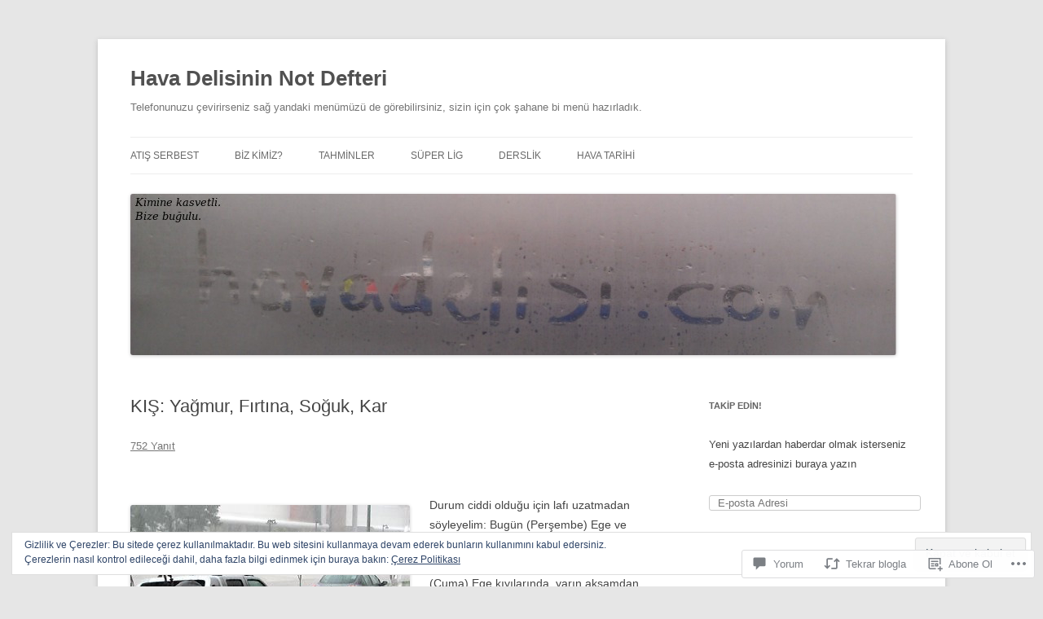

--- FILE ---
content_type: text/html; charset=UTF-8
request_url: https://havadelisi.com/2012/01/05/kis-yagmur-firtina-soguk-sulu-kar/?replytocom=18565
body_size: 104431
content:
<!DOCTYPE html>
<!--[if IE 7]>
<html class="ie ie7" lang="tr-TR">
<![endif]-->
<!--[if IE 8]>
<html class="ie ie8" lang="tr-TR">
<![endif]-->
<!--[if !(IE 7) & !(IE 8)]><!-->
<html lang="tr-TR">
<!--<![endif]-->
<head>
<meta charset="UTF-8" />
<meta name="viewport" content="width=device-width" />
<title>KIŞ: Yağmur, Fırtına, Soğuk, Kar | Hava Delisinin Not Defteri</title>
<link rel="profile" href="https://gmpg.org/xfn/11" />
<link rel="pingback" href="https://havadelisi.com/xmlrpc.php">
<!--[if lt IE 9]>
<script src="https://s0.wp.com/wp-content/themes/pub/twentytwelve/js/html5.js?m=1394055319i&amp;ver=3.7.0" type="text/javascript"></script>
<![endif]-->
<meta name='robots' content='max-image-preview:large, noindex, follow' />
<meta name="google-site-verification" content="vjsOvsd9hsVWiMr6yt3-wuurPBT-F4T_vRJirky_R9s" />

<!-- Async WordPress.com Remote Login -->
<script id="wpcom_remote_login_js">
var wpcom_remote_login_extra_auth = '';
function wpcom_remote_login_remove_dom_node_id( element_id ) {
	var dom_node = document.getElementById( element_id );
	if ( dom_node ) { dom_node.parentNode.removeChild( dom_node ); }
}
function wpcom_remote_login_remove_dom_node_classes( class_name ) {
	var dom_nodes = document.querySelectorAll( '.' + class_name );
	for ( var i = 0; i < dom_nodes.length; i++ ) {
		dom_nodes[ i ].parentNode.removeChild( dom_nodes[ i ] );
	}
}
function wpcom_remote_login_final_cleanup() {
	wpcom_remote_login_remove_dom_node_classes( "wpcom_remote_login_msg" );
	wpcom_remote_login_remove_dom_node_id( "wpcom_remote_login_key" );
	wpcom_remote_login_remove_dom_node_id( "wpcom_remote_login_validate" );
	wpcom_remote_login_remove_dom_node_id( "wpcom_remote_login_js" );
	wpcom_remote_login_remove_dom_node_id( "wpcom_request_access_iframe" );
	wpcom_remote_login_remove_dom_node_id( "wpcom_request_access_styles" );
}

// Watch for messages back from the remote login
window.addEventListener( "message", function( e ) {
	if ( e.origin === "https://r-login.wordpress.com" ) {
		var data = {};
		try {
			data = JSON.parse( e.data );
		} catch( e ) {
			wpcom_remote_login_final_cleanup();
			return;
		}

		if ( data.msg === 'LOGIN' ) {
			// Clean up the login check iframe
			wpcom_remote_login_remove_dom_node_id( "wpcom_remote_login_key" );

			var id_regex = new RegExp( /^[0-9]+$/ );
			var token_regex = new RegExp( /^.*|.*|.*$/ );
			if (
				token_regex.test( data.token )
				&& id_regex.test( data.wpcomid )
			) {
				// We have everything we need to ask for a login
				var script = document.createElement( "script" );
				script.setAttribute( "id", "wpcom_remote_login_validate" );
				script.src = '/remote-login.php?wpcom_remote_login=validate'
					+ '&wpcomid=' + data.wpcomid
					+ '&token=' + encodeURIComponent( data.token )
					+ '&host=' + window.location.protocol
					+ '//' + window.location.hostname
					+ '&postid=5250'
					+ '&is_singular=1';
				document.body.appendChild( script );
			}

			return;
		}

		// Safari ITP, not logged in, so redirect
		if ( data.msg === 'LOGIN-REDIRECT' ) {
			window.location = 'https://wordpress.com/log-in?redirect_to=' + window.location.href;
			return;
		}

		// Safari ITP, storage access failed, remove the request
		if ( data.msg === 'LOGIN-REMOVE' ) {
			var css_zap = 'html { -webkit-transition: margin-top 1s; transition: margin-top 1s; } /* 9001 */ html { margin-top: 0 !important; } * html body { margin-top: 0 !important; } @media screen and ( max-width: 782px ) { html { margin-top: 0 !important; } * html body { margin-top: 0 !important; } }';
			var style_zap = document.createElement( 'style' );
			style_zap.type = 'text/css';
			style_zap.appendChild( document.createTextNode( css_zap ) );
			document.body.appendChild( style_zap );

			var e = document.getElementById( 'wpcom_request_access_iframe' );
			e.parentNode.removeChild( e );

			document.cookie = 'wordpress_com_login_access=denied; path=/; max-age=31536000';

			return;
		}

		// Safari ITP
		if ( data.msg === 'REQUEST_ACCESS' ) {
			console.log( 'request access: safari' );

			// Check ITP iframe enable/disable knob
			if ( wpcom_remote_login_extra_auth !== 'safari_itp_iframe' ) {
				return;
			}

			// If we are in a "private window" there is no ITP.
			var private_window = false;
			try {
				var opendb = window.openDatabase( null, null, null, null );
			} catch( e ) {
				private_window = true;
			}

			if ( private_window ) {
				console.log( 'private window' );
				return;
			}

			var iframe = document.createElement( 'iframe' );
			iframe.id = 'wpcom_request_access_iframe';
			iframe.setAttribute( 'scrolling', 'no' );
			iframe.setAttribute( 'sandbox', 'allow-storage-access-by-user-activation allow-scripts allow-same-origin allow-top-navigation-by-user-activation' );
			iframe.src = 'https://r-login.wordpress.com/remote-login.php?wpcom_remote_login=request_access&origin=' + encodeURIComponent( data.origin ) + '&wpcomid=' + encodeURIComponent( data.wpcomid );

			var css = 'html { -webkit-transition: margin-top 1s; transition: margin-top 1s; } /* 9001 */ html { margin-top: 46px !important; } * html body { margin-top: 46px !important; } @media screen and ( max-width: 660px ) { html { margin-top: 71px !important; } * html body { margin-top: 71px !important; } #wpcom_request_access_iframe { display: block; height: 71px !important; } } #wpcom_request_access_iframe { border: 0px; height: 46px; position: fixed; top: 0; left: 0; width: 100%; min-width: 100%; z-index: 99999; background: #23282d; } ';

			var style = document.createElement( 'style' );
			style.type = 'text/css';
			style.id = 'wpcom_request_access_styles';
			style.appendChild( document.createTextNode( css ) );
			document.body.appendChild( style );

			document.body.appendChild( iframe );
		}

		if ( data.msg === 'DONE' ) {
			wpcom_remote_login_final_cleanup();
		}
	}
}, false );

// Inject the remote login iframe after the page has had a chance to load
// more critical resources
window.addEventListener( "DOMContentLoaded", function( e ) {
	var iframe = document.createElement( "iframe" );
	iframe.style.display = "none";
	iframe.setAttribute( "scrolling", "no" );
	iframe.setAttribute( "id", "wpcom_remote_login_key" );
	iframe.src = "https://r-login.wordpress.com/remote-login.php"
		+ "?wpcom_remote_login=key"
		+ "&origin=aHR0cHM6Ly9oYXZhZGVsaXNpLmNvbQ%3D%3D"
		+ "&wpcomid=11373246"
		+ "&time=" + Math.floor( Date.now() / 1000 );
	document.body.appendChild( iframe );
}, false );
</script>
<link rel='dns-prefetch' href='//s0.wp.com' />
<link rel='dns-prefetch' href='//widgets.wp.com' />
<link rel='dns-prefetch' href='//fonts-api.wp.com' />
<link href='https://fonts.gstatic.com' crossorigin rel='preconnect' />
<link rel="alternate" type="application/rss+xml" title="Hava Delisinin Not Defteri &raquo; Beslemesi" href="https://havadelisi.com/feed/" />
<link rel="alternate" type="application/rss+xml" title="Hava Delisinin Not Defteri &raquo; Yorum Beslemesi" href="https://havadelisi.com/comments/feed/" />
<link rel="alternate" type="application/rss+xml" title="Hava Delisinin Not Defteri &raquo; KIŞ: Yağmur, Fırtına, Soğuk,&nbsp;Kar Yorum Beslemesi" href="https://havadelisi.com/2012/01/05/kis-yagmur-firtina-soguk-sulu-kar/feed/" />
	<script type="text/javascript">
		/* <![CDATA[ */
		function addLoadEvent(func) {
			var oldonload = window.onload;
			if (typeof window.onload != 'function') {
				window.onload = func;
			} else {
				window.onload = function () {
					oldonload();
					func();
				}
			}
		}
		/* ]]> */
	</script>
	<link crossorigin='anonymous' rel='stylesheet' id='all-css-0-1' href='/_static/??-eJx9jFEKwjAQRC9kXKqV+iOeJSRLSbPJBndD6O1tpFAQ8WfgMTMPWjGOs2JWSNUUqnPIAi34GVUA69ZyDGjINlBMhayigOhKeHYiJ/gtWFCLdXFnSMw9fKXt/MIu8aaw6Bf9U1KIeIg/1OfP9Bim2/VyH6dhXN5pUk2g&cssminify=yes' type='text/css' media='all' />
<style id='wp-emoji-styles-inline-css'>

	img.wp-smiley, img.emoji {
		display: inline !important;
		border: none !important;
		box-shadow: none !important;
		height: 1em !important;
		width: 1em !important;
		margin: 0 0.07em !important;
		vertical-align: -0.1em !important;
		background: none !important;
		padding: 0 !important;
	}
/*# sourceURL=wp-emoji-styles-inline-css */
</style>
<link crossorigin='anonymous' rel='stylesheet' id='all-css-2-1' href='/wp-content/plugins/gutenberg-core/v22.2.0/build/styles/block-library/style.css?m=1764855221i&cssminify=yes' type='text/css' media='all' />
<style id='wp-block-library-inline-css'>
.has-text-align-justify {
	text-align:justify;
}
.has-text-align-justify{text-align:justify;}

/*# sourceURL=wp-block-library-inline-css */
</style><style id='wp-block-image-inline-css'>
.wp-block-image>a,.wp-block-image>figure>a{display:inline-block}.wp-block-image img{box-sizing:border-box;height:auto;max-width:100%;vertical-align:bottom}@media not (prefers-reduced-motion){.wp-block-image img.hide{visibility:hidden}.wp-block-image img.show{animation:show-content-image .4s}}.wp-block-image[style*=border-radius] img,.wp-block-image[style*=border-radius]>a{border-radius:inherit}.wp-block-image.has-custom-border img{box-sizing:border-box}.wp-block-image.aligncenter{text-align:center}.wp-block-image.alignfull>a,.wp-block-image.alignwide>a{width:100%}.wp-block-image.alignfull img,.wp-block-image.alignwide img{height:auto;width:100%}.wp-block-image .aligncenter,.wp-block-image .alignleft,.wp-block-image .alignright,.wp-block-image.aligncenter,.wp-block-image.alignleft,.wp-block-image.alignright{display:table}.wp-block-image .aligncenter>figcaption,.wp-block-image .alignleft>figcaption,.wp-block-image .alignright>figcaption,.wp-block-image.aligncenter>figcaption,.wp-block-image.alignleft>figcaption,.wp-block-image.alignright>figcaption{caption-side:bottom;display:table-caption}.wp-block-image .alignleft{float:left;margin:.5em 1em .5em 0}.wp-block-image .alignright{float:right;margin:.5em 0 .5em 1em}.wp-block-image .aligncenter{margin-left:auto;margin-right:auto}.wp-block-image :where(figcaption){margin-bottom:1em;margin-top:.5em}.wp-block-image.is-style-circle-mask img{border-radius:9999px}@supports ((-webkit-mask-image:none) or (mask-image:none)) or (-webkit-mask-image:none){.wp-block-image.is-style-circle-mask img{border-radius:0;-webkit-mask-image:url('data:image/svg+xml;utf8,<svg viewBox="0 0 100 100" xmlns="http://www.w3.org/2000/svg"><circle cx="50" cy="50" r="50"/></svg>');mask-image:url('data:image/svg+xml;utf8,<svg viewBox="0 0 100 100" xmlns="http://www.w3.org/2000/svg"><circle cx="50" cy="50" r="50"/></svg>');mask-mode:alpha;-webkit-mask-position:center;mask-position:center;-webkit-mask-repeat:no-repeat;mask-repeat:no-repeat;-webkit-mask-size:contain;mask-size:contain}}:root :where(.wp-block-image.is-style-rounded img,.wp-block-image .is-style-rounded img){border-radius:9999px}.wp-block-image figure{margin:0}.wp-lightbox-container{display:flex;flex-direction:column;position:relative}.wp-lightbox-container img{cursor:zoom-in}.wp-lightbox-container img:hover+button{opacity:1}.wp-lightbox-container button{align-items:center;backdrop-filter:blur(16px) saturate(180%);background-color:#5a5a5a40;border:none;border-radius:4px;cursor:zoom-in;display:flex;height:20px;justify-content:center;opacity:0;padding:0;position:absolute;right:16px;text-align:center;top:16px;width:20px;z-index:100}@media not (prefers-reduced-motion){.wp-lightbox-container button{transition:opacity .2s ease}}.wp-lightbox-container button:focus-visible{outline:3px auto #5a5a5a40;outline:3px auto -webkit-focus-ring-color;outline-offset:3px}.wp-lightbox-container button:hover{cursor:pointer;opacity:1}.wp-lightbox-container button:focus{opacity:1}.wp-lightbox-container button:focus,.wp-lightbox-container button:hover,.wp-lightbox-container button:not(:hover):not(:active):not(.has-background){background-color:#5a5a5a40;border:none}.wp-lightbox-overlay{box-sizing:border-box;cursor:zoom-out;height:100vh;left:0;overflow:hidden;position:fixed;top:0;visibility:hidden;width:100%;z-index:100000}.wp-lightbox-overlay .close-button{align-items:center;cursor:pointer;display:flex;justify-content:center;min-height:40px;min-width:40px;padding:0;position:absolute;right:calc(env(safe-area-inset-right) + 16px);top:calc(env(safe-area-inset-top) + 16px);z-index:5000000}.wp-lightbox-overlay .close-button:focus,.wp-lightbox-overlay .close-button:hover,.wp-lightbox-overlay .close-button:not(:hover):not(:active):not(.has-background){background:none;border:none}.wp-lightbox-overlay .lightbox-image-container{height:var(--wp--lightbox-container-height);left:50%;overflow:hidden;position:absolute;top:50%;transform:translate(-50%,-50%);transform-origin:top left;width:var(--wp--lightbox-container-width);z-index:9999999999}.wp-lightbox-overlay .wp-block-image{align-items:center;box-sizing:border-box;display:flex;height:100%;justify-content:center;margin:0;position:relative;transform-origin:0 0;width:100%;z-index:3000000}.wp-lightbox-overlay .wp-block-image img{height:var(--wp--lightbox-image-height);min-height:var(--wp--lightbox-image-height);min-width:var(--wp--lightbox-image-width);width:var(--wp--lightbox-image-width)}.wp-lightbox-overlay .wp-block-image figcaption{display:none}.wp-lightbox-overlay button{background:none;border:none}.wp-lightbox-overlay .scrim{background-color:#fff;height:100%;opacity:.9;position:absolute;width:100%;z-index:2000000}.wp-lightbox-overlay.active{visibility:visible}@media not (prefers-reduced-motion){.wp-lightbox-overlay.active{animation:turn-on-visibility .25s both}.wp-lightbox-overlay.active img{animation:turn-on-visibility .35s both}.wp-lightbox-overlay.show-closing-animation:not(.active){animation:turn-off-visibility .35s both}.wp-lightbox-overlay.show-closing-animation:not(.active) img{animation:turn-off-visibility .25s both}.wp-lightbox-overlay.zoom.active{animation:none;opacity:1;visibility:visible}.wp-lightbox-overlay.zoom.active .lightbox-image-container{animation:lightbox-zoom-in .4s}.wp-lightbox-overlay.zoom.active .lightbox-image-container img{animation:none}.wp-lightbox-overlay.zoom.active .scrim{animation:turn-on-visibility .4s forwards}.wp-lightbox-overlay.zoom.show-closing-animation:not(.active){animation:none}.wp-lightbox-overlay.zoom.show-closing-animation:not(.active) .lightbox-image-container{animation:lightbox-zoom-out .4s}.wp-lightbox-overlay.zoom.show-closing-animation:not(.active) .lightbox-image-container img{animation:none}.wp-lightbox-overlay.zoom.show-closing-animation:not(.active) .scrim{animation:turn-off-visibility .4s forwards}}@keyframes show-content-image{0%{visibility:hidden}99%{visibility:hidden}to{visibility:visible}}@keyframes turn-on-visibility{0%{opacity:0}to{opacity:1}}@keyframes turn-off-visibility{0%{opacity:1;visibility:visible}99%{opacity:0;visibility:visible}to{opacity:0;visibility:hidden}}@keyframes lightbox-zoom-in{0%{transform:translate(calc((-100vw + var(--wp--lightbox-scrollbar-width))/2 + var(--wp--lightbox-initial-left-position)),calc(-50vh + var(--wp--lightbox-initial-top-position))) scale(var(--wp--lightbox-scale))}to{transform:translate(-50%,-50%) scale(1)}}@keyframes lightbox-zoom-out{0%{transform:translate(-50%,-50%) scale(1);visibility:visible}99%{visibility:visible}to{transform:translate(calc((-100vw + var(--wp--lightbox-scrollbar-width))/2 + var(--wp--lightbox-initial-left-position)),calc(-50vh + var(--wp--lightbox-initial-top-position))) scale(var(--wp--lightbox-scale));visibility:hidden}}
/*# sourceURL=/wp-content/plugins/gutenberg-core/v22.2.0/build/styles/block-library/image/style.css */
</style>
<style id='wp-block-image-theme-inline-css'>
:root :where(.wp-block-image figcaption){color:#555;font-size:13px;text-align:center}.is-dark-theme :root :where(.wp-block-image figcaption){color:#ffffffa6}.wp-block-image{margin:0 0 1em}
/*# sourceURL=/wp-content/plugins/gutenberg-core/v22.2.0/build/styles/block-library/image/theme.css */
</style>
<style id='global-styles-inline-css'>
:root{--wp--preset--aspect-ratio--square: 1;--wp--preset--aspect-ratio--4-3: 4/3;--wp--preset--aspect-ratio--3-4: 3/4;--wp--preset--aspect-ratio--3-2: 3/2;--wp--preset--aspect-ratio--2-3: 2/3;--wp--preset--aspect-ratio--16-9: 16/9;--wp--preset--aspect-ratio--9-16: 9/16;--wp--preset--color--black: #000000;--wp--preset--color--cyan-bluish-gray: #abb8c3;--wp--preset--color--white: #fff;--wp--preset--color--pale-pink: #f78da7;--wp--preset--color--vivid-red: #cf2e2e;--wp--preset--color--luminous-vivid-orange: #ff6900;--wp--preset--color--luminous-vivid-amber: #fcb900;--wp--preset--color--light-green-cyan: #7bdcb5;--wp--preset--color--vivid-green-cyan: #00d084;--wp--preset--color--pale-cyan-blue: #8ed1fc;--wp--preset--color--vivid-cyan-blue: #0693e3;--wp--preset--color--vivid-purple: #9b51e0;--wp--preset--color--blue: #21759b;--wp--preset--color--dark-gray: #444;--wp--preset--color--medium-gray: #9f9f9f;--wp--preset--color--light-gray: #e6e6e6;--wp--preset--gradient--vivid-cyan-blue-to-vivid-purple: linear-gradient(135deg,rgb(6,147,227) 0%,rgb(155,81,224) 100%);--wp--preset--gradient--light-green-cyan-to-vivid-green-cyan: linear-gradient(135deg,rgb(122,220,180) 0%,rgb(0,208,130) 100%);--wp--preset--gradient--luminous-vivid-amber-to-luminous-vivid-orange: linear-gradient(135deg,rgb(252,185,0) 0%,rgb(255,105,0) 100%);--wp--preset--gradient--luminous-vivid-orange-to-vivid-red: linear-gradient(135deg,rgb(255,105,0) 0%,rgb(207,46,46) 100%);--wp--preset--gradient--very-light-gray-to-cyan-bluish-gray: linear-gradient(135deg,rgb(238,238,238) 0%,rgb(169,184,195) 100%);--wp--preset--gradient--cool-to-warm-spectrum: linear-gradient(135deg,rgb(74,234,220) 0%,rgb(151,120,209) 20%,rgb(207,42,186) 40%,rgb(238,44,130) 60%,rgb(251,105,98) 80%,rgb(254,248,76) 100%);--wp--preset--gradient--blush-light-purple: linear-gradient(135deg,rgb(255,206,236) 0%,rgb(152,150,240) 100%);--wp--preset--gradient--blush-bordeaux: linear-gradient(135deg,rgb(254,205,165) 0%,rgb(254,45,45) 50%,rgb(107,0,62) 100%);--wp--preset--gradient--luminous-dusk: linear-gradient(135deg,rgb(255,203,112) 0%,rgb(199,81,192) 50%,rgb(65,88,208) 100%);--wp--preset--gradient--pale-ocean: linear-gradient(135deg,rgb(255,245,203) 0%,rgb(182,227,212) 50%,rgb(51,167,181) 100%);--wp--preset--gradient--electric-grass: linear-gradient(135deg,rgb(202,248,128) 0%,rgb(113,206,126) 100%);--wp--preset--gradient--midnight: linear-gradient(135deg,rgb(2,3,129) 0%,rgb(40,116,252) 100%);--wp--preset--font-size--small: 13px;--wp--preset--font-size--medium: 20px;--wp--preset--font-size--large: 36px;--wp--preset--font-size--x-large: 42px;--wp--preset--font-family--albert-sans: 'Albert Sans', sans-serif;--wp--preset--font-family--alegreya: Alegreya, serif;--wp--preset--font-family--arvo: Arvo, serif;--wp--preset--font-family--bodoni-moda: 'Bodoni Moda', serif;--wp--preset--font-family--bricolage-grotesque: 'Bricolage Grotesque', sans-serif;--wp--preset--font-family--cabin: Cabin, sans-serif;--wp--preset--font-family--chivo: Chivo, sans-serif;--wp--preset--font-family--commissioner: Commissioner, sans-serif;--wp--preset--font-family--cormorant: Cormorant, serif;--wp--preset--font-family--courier-prime: 'Courier Prime', monospace;--wp--preset--font-family--crimson-pro: 'Crimson Pro', serif;--wp--preset--font-family--dm-mono: 'DM Mono', monospace;--wp--preset--font-family--dm-sans: 'DM Sans', sans-serif;--wp--preset--font-family--dm-serif-display: 'DM Serif Display', serif;--wp--preset--font-family--domine: Domine, serif;--wp--preset--font-family--eb-garamond: 'EB Garamond', serif;--wp--preset--font-family--epilogue: Epilogue, sans-serif;--wp--preset--font-family--fahkwang: Fahkwang, sans-serif;--wp--preset--font-family--figtree: Figtree, sans-serif;--wp--preset--font-family--fira-sans: 'Fira Sans', sans-serif;--wp--preset--font-family--fjalla-one: 'Fjalla One', sans-serif;--wp--preset--font-family--fraunces: Fraunces, serif;--wp--preset--font-family--gabarito: Gabarito, system-ui;--wp--preset--font-family--ibm-plex-mono: 'IBM Plex Mono', monospace;--wp--preset--font-family--ibm-plex-sans: 'IBM Plex Sans', sans-serif;--wp--preset--font-family--ibarra-real-nova: 'Ibarra Real Nova', serif;--wp--preset--font-family--instrument-serif: 'Instrument Serif', serif;--wp--preset--font-family--inter: Inter, sans-serif;--wp--preset--font-family--josefin-sans: 'Josefin Sans', sans-serif;--wp--preset--font-family--jost: Jost, sans-serif;--wp--preset--font-family--libre-baskerville: 'Libre Baskerville', serif;--wp--preset--font-family--libre-franklin: 'Libre Franklin', sans-serif;--wp--preset--font-family--literata: Literata, serif;--wp--preset--font-family--lora: Lora, serif;--wp--preset--font-family--merriweather: Merriweather, serif;--wp--preset--font-family--montserrat: Montserrat, sans-serif;--wp--preset--font-family--newsreader: Newsreader, serif;--wp--preset--font-family--noto-sans-mono: 'Noto Sans Mono', sans-serif;--wp--preset--font-family--nunito: Nunito, sans-serif;--wp--preset--font-family--open-sans: 'Open Sans', sans-serif;--wp--preset--font-family--overpass: Overpass, sans-serif;--wp--preset--font-family--pt-serif: 'PT Serif', serif;--wp--preset--font-family--petrona: Petrona, serif;--wp--preset--font-family--piazzolla: Piazzolla, serif;--wp--preset--font-family--playfair-display: 'Playfair Display', serif;--wp--preset--font-family--plus-jakarta-sans: 'Plus Jakarta Sans', sans-serif;--wp--preset--font-family--poppins: Poppins, sans-serif;--wp--preset--font-family--raleway: Raleway, sans-serif;--wp--preset--font-family--roboto: Roboto, sans-serif;--wp--preset--font-family--roboto-slab: 'Roboto Slab', serif;--wp--preset--font-family--rubik: Rubik, sans-serif;--wp--preset--font-family--rufina: Rufina, serif;--wp--preset--font-family--sora: Sora, sans-serif;--wp--preset--font-family--source-sans-3: 'Source Sans 3', sans-serif;--wp--preset--font-family--source-serif-4: 'Source Serif 4', serif;--wp--preset--font-family--space-mono: 'Space Mono', monospace;--wp--preset--font-family--syne: Syne, sans-serif;--wp--preset--font-family--texturina: Texturina, serif;--wp--preset--font-family--urbanist: Urbanist, sans-serif;--wp--preset--font-family--work-sans: 'Work Sans', sans-serif;--wp--preset--spacing--20: 0.44rem;--wp--preset--spacing--30: 0.67rem;--wp--preset--spacing--40: 1rem;--wp--preset--spacing--50: 1.5rem;--wp--preset--spacing--60: 2.25rem;--wp--preset--spacing--70: 3.38rem;--wp--preset--spacing--80: 5.06rem;--wp--preset--shadow--natural: 6px 6px 9px rgba(0, 0, 0, 0.2);--wp--preset--shadow--deep: 12px 12px 50px rgba(0, 0, 0, 0.4);--wp--preset--shadow--sharp: 6px 6px 0px rgba(0, 0, 0, 0.2);--wp--preset--shadow--outlined: 6px 6px 0px -3px rgb(255, 255, 255), 6px 6px rgb(0, 0, 0);--wp--preset--shadow--crisp: 6px 6px 0px rgb(0, 0, 0);}:where(.is-layout-flex){gap: 0.5em;}:where(.is-layout-grid){gap: 0.5em;}body .is-layout-flex{display: flex;}.is-layout-flex{flex-wrap: wrap;align-items: center;}.is-layout-flex > :is(*, div){margin: 0;}body .is-layout-grid{display: grid;}.is-layout-grid > :is(*, div){margin: 0;}:where(.wp-block-columns.is-layout-flex){gap: 2em;}:where(.wp-block-columns.is-layout-grid){gap: 2em;}:where(.wp-block-post-template.is-layout-flex){gap: 1.25em;}:where(.wp-block-post-template.is-layout-grid){gap: 1.25em;}.has-black-color{color: var(--wp--preset--color--black) !important;}.has-cyan-bluish-gray-color{color: var(--wp--preset--color--cyan-bluish-gray) !important;}.has-white-color{color: var(--wp--preset--color--white) !important;}.has-pale-pink-color{color: var(--wp--preset--color--pale-pink) !important;}.has-vivid-red-color{color: var(--wp--preset--color--vivid-red) !important;}.has-luminous-vivid-orange-color{color: var(--wp--preset--color--luminous-vivid-orange) !important;}.has-luminous-vivid-amber-color{color: var(--wp--preset--color--luminous-vivid-amber) !important;}.has-light-green-cyan-color{color: var(--wp--preset--color--light-green-cyan) !important;}.has-vivid-green-cyan-color{color: var(--wp--preset--color--vivid-green-cyan) !important;}.has-pale-cyan-blue-color{color: var(--wp--preset--color--pale-cyan-blue) !important;}.has-vivid-cyan-blue-color{color: var(--wp--preset--color--vivid-cyan-blue) !important;}.has-vivid-purple-color{color: var(--wp--preset--color--vivid-purple) !important;}.has-black-background-color{background-color: var(--wp--preset--color--black) !important;}.has-cyan-bluish-gray-background-color{background-color: var(--wp--preset--color--cyan-bluish-gray) !important;}.has-white-background-color{background-color: var(--wp--preset--color--white) !important;}.has-pale-pink-background-color{background-color: var(--wp--preset--color--pale-pink) !important;}.has-vivid-red-background-color{background-color: var(--wp--preset--color--vivid-red) !important;}.has-luminous-vivid-orange-background-color{background-color: var(--wp--preset--color--luminous-vivid-orange) !important;}.has-luminous-vivid-amber-background-color{background-color: var(--wp--preset--color--luminous-vivid-amber) !important;}.has-light-green-cyan-background-color{background-color: var(--wp--preset--color--light-green-cyan) !important;}.has-vivid-green-cyan-background-color{background-color: var(--wp--preset--color--vivid-green-cyan) !important;}.has-pale-cyan-blue-background-color{background-color: var(--wp--preset--color--pale-cyan-blue) !important;}.has-vivid-cyan-blue-background-color{background-color: var(--wp--preset--color--vivid-cyan-blue) !important;}.has-vivid-purple-background-color{background-color: var(--wp--preset--color--vivid-purple) !important;}.has-black-border-color{border-color: var(--wp--preset--color--black) !important;}.has-cyan-bluish-gray-border-color{border-color: var(--wp--preset--color--cyan-bluish-gray) !important;}.has-white-border-color{border-color: var(--wp--preset--color--white) !important;}.has-pale-pink-border-color{border-color: var(--wp--preset--color--pale-pink) !important;}.has-vivid-red-border-color{border-color: var(--wp--preset--color--vivid-red) !important;}.has-luminous-vivid-orange-border-color{border-color: var(--wp--preset--color--luminous-vivid-orange) !important;}.has-luminous-vivid-amber-border-color{border-color: var(--wp--preset--color--luminous-vivid-amber) !important;}.has-light-green-cyan-border-color{border-color: var(--wp--preset--color--light-green-cyan) !important;}.has-vivid-green-cyan-border-color{border-color: var(--wp--preset--color--vivid-green-cyan) !important;}.has-pale-cyan-blue-border-color{border-color: var(--wp--preset--color--pale-cyan-blue) !important;}.has-vivid-cyan-blue-border-color{border-color: var(--wp--preset--color--vivid-cyan-blue) !important;}.has-vivid-purple-border-color{border-color: var(--wp--preset--color--vivid-purple) !important;}.has-vivid-cyan-blue-to-vivid-purple-gradient-background{background: var(--wp--preset--gradient--vivid-cyan-blue-to-vivid-purple) !important;}.has-light-green-cyan-to-vivid-green-cyan-gradient-background{background: var(--wp--preset--gradient--light-green-cyan-to-vivid-green-cyan) !important;}.has-luminous-vivid-amber-to-luminous-vivid-orange-gradient-background{background: var(--wp--preset--gradient--luminous-vivid-amber-to-luminous-vivid-orange) !important;}.has-luminous-vivid-orange-to-vivid-red-gradient-background{background: var(--wp--preset--gradient--luminous-vivid-orange-to-vivid-red) !important;}.has-very-light-gray-to-cyan-bluish-gray-gradient-background{background: var(--wp--preset--gradient--very-light-gray-to-cyan-bluish-gray) !important;}.has-cool-to-warm-spectrum-gradient-background{background: var(--wp--preset--gradient--cool-to-warm-spectrum) !important;}.has-blush-light-purple-gradient-background{background: var(--wp--preset--gradient--blush-light-purple) !important;}.has-blush-bordeaux-gradient-background{background: var(--wp--preset--gradient--blush-bordeaux) !important;}.has-luminous-dusk-gradient-background{background: var(--wp--preset--gradient--luminous-dusk) !important;}.has-pale-ocean-gradient-background{background: var(--wp--preset--gradient--pale-ocean) !important;}.has-electric-grass-gradient-background{background: var(--wp--preset--gradient--electric-grass) !important;}.has-midnight-gradient-background{background: var(--wp--preset--gradient--midnight) !important;}.has-small-font-size{font-size: var(--wp--preset--font-size--small) !important;}.has-medium-font-size{font-size: var(--wp--preset--font-size--medium) !important;}.has-large-font-size{font-size: var(--wp--preset--font-size--large) !important;}.has-x-large-font-size{font-size: var(--wp--preset--font-size--x-large) !important;}.has-albert-sans-font-family{font-family: var(--wp--preset--font-family--albert-sans) !important;}.has-alegreya-font-family{font-family: var(--wp--preset--font-family--alegreya) !important;}.has-arvo-font-family{font-family: var(--wp--preset--font-family--arvo) !important;}.has-bodoni-moda-font-family{font-family: var(--wp--preset--font-family--bodoni-moda) !important;}.has-bricolage-grotesque-font-family{font-family: var(--wp--preset--font-family--bricolage-grotesque) !important;}.has-cabin-font-family{font-family: var(--wp--preset--font-family--cabin) !important;}.has-chivo-font-family{font-family: var(--wp--preset--font-family--chivo) !important;}.has-commissioner-font-family{font-family: var(--wp--preset--font-family--commissioner) !important;}.has-cormorant-font-family{font-family: var(--wp--preset--font-family--cormorant) !important;}.has-courier-prime-font-family{font-family: var(--wp--preset--font-family--courier-prime) !important;}.has-crimson-pro-font-family{font-family: var(--wp--preset--font-family--crimson-pro) !important;}.has-dm-mono-font-family{font-family: var(--wp--preset--font-family--dm-mono) !important;}.has-dm-sans-font-family{font-family: var(--wp--preset--font-family--dm-sans) !important;}.has-dm-serif-display-font-family{font-family: var(--wp--preset--font-family--dm-serif-display) !important;}.has-domine-font-family{font-family: var(--wp--preset--font-family--domine) !important;}.has-eb-garamond-font-family{font-family: var(--wp--preset--font-family--eb-garamond) !important;}.has-epilogue-font-family{font-family: var(--wp--preset--font-family--epilogue) !important;}.has-fahkwang-font-family{font-family: var(--wp--preset--font-family--fahkwang) !important;}.has-figtree-font-family{font-family: var(--wp--preset--font-family--figtree) !important;}.has-fira-sans-font-family{font-family: var(--wp--preset--font-family--fira-sans) !important;}.has-fjalla-one-font-family{font-family: var(--wp--preset--font-family--fjalla-one) !important;}.has-fraunces-font-family{font-family: var(--wp--preset--font-family--fraunces) !important;}.has-gabarito-font-family{font-family: var(--wp--preset--font-family--gabarito) !important;}.has-ibm-plex-mono-font-family{font-family: var(--wp--preset--font-family--ibm-plex-mono) !important;}.has-ibm-plex-sans-font-family{font-family: var(--wp--preset--font-family--ibm-plex-sans) !important;}.has-ibarra-real-nova-font-family{font-family: var(--wp--preset--font-family--ibarra-real-nova) !important;}.has-instrument-serif-font-family{font-family: var(--wp--preset--font-family--instrument-serif) !important;}.has-inter-font-family{font-family: var(--wp--preset--font-family--inter) !important;}.has-josefin-sans-font-family{font-family: var(--wp--preset--font-family--josefin-sans) !important;}.has-jost-font-family{font-family: var(--wp--preset--font-family--jost) !important;}.has-libre-baskerville-font-family{font-family: var(--wp--preset--font-family--libre-baskerville) !important;}.has-libre-franklin-font-family{font-family: var(--wp--preset--font-family--libre-franklin) !important;}.has-literata-font-family{font-family: var(--wp--preset--font-family--literata) !important;}.has-lora-font-family{font-family: var(--wp--preset--font-family--lora) !important;}.has-merriweather-font-family{font-family: var(--wp--preset--font-family--merriweather) !important;}.has-montserrat-font-family{font-family: var(--wp--preset--font-family--montserrat) !important;}.has-newsreader-font-family{font-family: var(--wp--preset--font-family--newsreader) !important;}.has-noto-sans-mono-font-family{font-family: var(--wp--preset--font-family--noto-sans-mono) !important;}.has-nunito-font-family{font-family: var(--wp--preset--font-family--nunito) !important;}.has-open-sans-font-family{font-family: var(--wp--preset--font-family--open-sans) !important;}.has-overpass-font-family{font-family: var(--wp--preset--font-family--overpass) !important;}.has-pt-serif-font-family{font-family: var(--wp--preset--font-family--pt-serif) !important;}.has-petrona-font-family{font-family: var(--wp--preset--font-family--petrona) !important;}.has-piazzolla-font-family{font-family: var(--wp--preset--font-family--piazzolla) !important;}.has-playfair-display-font-family{font-family: var(--wp--preset--font-family--playfair-display) !important;}.has-plus-jakarta-sans-font-family{font-family: var(--wp--preset--font-family--plus-jakarta-sans) !important;}.has-poppins-font-family{font-family: var(--wp--preset--font-family--poppins) !important;}.has-raleway-font-family{font-family: var(--wp--preset--font-family--raleway) !important;}.has-roboto-font-family{font-family: var(--wp--preset--font-family--roboto) !important;}.has-roboto-slab-font-family{font-family: var(--wp--preset--font-family--roboto-slab) !important;}.has-rubik-font-family{font-family: var(--wp--preset--font-family--rubik) !important;}.has-rufina-font-family{font-family: var(--wp--preset--font-family--rufina) !important;}.has-sora-font-family{font-family: var(--wp--preset--font-family--sora) !important;}.has-source-sans-3-font-family{font-family: var(--wp--preset--font-family--source-sans-3) !important;}.has-source-serif-4-font-family{font-family: var(--wp--preset--font-family--source-serif-4) !important;}.has-space-mono-font-family{font-family: var(--wp--preset--font-family--space-mono) !important;}.has-syne-font-family{font-family: var(--wp--preset--font-family--syne) !important;}.has-texturina-font-family{font-family: var(--wp--preset--font-family--texturina) !important;}.has-urbanist-font-family{font-family: var(--wp--preset--font-family--urbanist) !important;}.has-work-sans-font-family{font-family: var(--wp--preset--font-family--work-sans) !important;}
/*# sourceURL=global-styles-inline-css */
</style>

<style id='classic-theme-styles-inline-css'>
/*! This file is auto-generated */
.wp-block-button__link{color:#fff;background-color:#32373c;border-radius:9999px;box-shadow:none;text-decoration:none;padding:calc(.667em + 2px) calc(1.333em + 2px);font-size:1.125em}.wp-block-file__button{background:#32373c;color:#fff;text-decoration:none}
/*# sourceURL=/wp-includes/css/classic-themes.min.css */
</style>
<link crossorigin='anonymous' rel='stylesheet' id='all-css-4-1' href='/_static/??-eJx9j8EOwjAIhl/IyvTgvBgfxXQtmZ2jbQrdfHxZll3U7ELgh48fYM7GpSgYBaiaPNY+RAaXCqpO2QroBKEPFkckHTs65gP8x+bgexTFecuN4HsfyWpjui4XZDYaKVQy8lQv3uMGlGzdy6i0rlgbQCnFrfmYMPpUwFZJZEWC+8GAi4OuhtHDhKVTaxWXN/m7Xo650+3UXprm3J6a6/ABpBt3RQ==&cssminify=yes' type='text/css' media='all' />
<link rel='stylesheet' id='verbum-gutenberg-css-css' href='https://widgets.wp.com/verbum-block-editor/block-editor.css?ver=1738686361' media='all' />
<link rel='stylesheet' id='twentytwelve-fonts-css' href='https://fonts-api.wp.com/css?family=Open+Sans%3A400italic%2C700italic%2C400%2C700&#038;subset=latin%2Clatin-ext&#038;display=fallback' media='all' />
<link crossorigin='anonymous' rel='stylesheet' id='all-css-8-1' href='/_static/??-eJzTLy/QTc7PK0nNK9EvyUjNTS3WLyhN0i8pBwpUAsmcslT94pLKnFS95OJiHX0iVAPV6Sfl5CdnF4O02OfaGpqbWpibWJiZW2YBADBZKMU=&cssminify=yes' type='text/css' media='all' />
<link crossorigin='anonymous' rel='stylesheet' id='all-css-10-1' href='/wp-content/themes/pub/twentytwelve/style-wpcom.css?m=1509660268i&cssminify=yes' type='text/css' media='all' />
<style id='jetpack_facebook_likebox-inline-css'>
.widget_facebook_likebox {
	overflow: hidden;
}

/*# sourceURL=/wp-content/mu-plugins/jetpack-plugin/moon/modules/widgets/facebook-likebox/style.css */
</style>
<link crossorigin='anonymous' rel='stylesheet' id='all-css-12-1' href='/_static/??-eJzTLy/QTc7PK0nNK9HPLdUtyClNz8wr1i9KTcrJTwcy0/WTi5G5ekCujj52Temp+bo5+cmJJZn5eSgc3bScxMwikFb7XFtDE1NLExMLc0OTLACohS2q&cssminify=yes' type='text/css' media='all' />
<style id='jetpack-global-styles-frontend-style-inline-css'>
:root { --font-headings: unset; --font-base: unset; --font-headings-default: -apple-system,BlinkMacSystemFont,"Segoe UI",Roboto,Oxygen-Sans,Ubuntu,Cantarell,"Helvetica Neue",sans-serif; --font-base-default: -apple-system,BlinkMacSystemFont,"Segoe UI",Roboto,Oxygen-Sans,Ubuntu,Cantarell,"Helvetica Neue",sans-serif;}
/*# sourceURL=jetpack-global-styles-frontend-style-inline-css */
</style>
<link crossorigin='anonymous' rel='stylesheet' id='all-css-14-1' href='/_static/??-eJyNjcEKwjAQRH/IuFRT6kX8FNkmS5K6yQY3Qfx7bfEiXrwM82B4A49qnJRGpUHupnIPqSgs1Cq624chi6zhO5OCRryTR++fW00l7J3qDv43XVNxoOISsmEJol/wY2uR8vs3WggsM/I6uOTzMI3Hw8lOg11eUT1JKA==&cssminify=yes' type='text/css' media='all' />
<script type="text/javascript" id="jetpack_related-posts-js-extra">
/* <![CDATA[ */
var related_posts_js_options = {"post_heading":"h4"};
//# sourceURL=jetpack_related-posts-js-extra
/* ]]> */
</script>
<script type="text/javascript" id="wpcom-actionbar-placeholder-js-extra">
/* <![CDATA[ */
var actionbardata = {"siteID":"11373246","postID":"5250","siteURL":"https://havadelisi.com","xhrURL":"https://havadelisi.com/wp-admin/admin-ajax.php","nonce":"05abe5eca9","isLoggedIn":"","statusMessage":"","subsEmailDefault":"instantly","proxyScriptUrl":"https://s0.wp.com/wp-content/js/wpcom-proxy-request.js?m=1513050504i&amp;ver=20211021","shortlink":"https://wp.me/pLIHs-1mG","i18n":{"followedText":"Bu sitedeki yeni yaz\u0131lar art\u0131k size ait \u003Ca href=\"https://wordpress.com/reader\"\u003EOkuyucu\u003C/a\u003E i\u00e7inde g\u00f6r\u00fcnecektir","foldBar":"Bu \u015feridi gizle","unfoldBar":"Bu \u015feridi geni\u015flet","shortLinkCopied":"K\u0131sa ba\u011flant\u0131 panoya kopyaland\u0131."}};
//# sourceURL=wpcom-actionbar-placeholder-js-extra
/* ]]> */
</script>
<script type="text/javascript" id="jetpack-mu-wpcom-settings-js-before">
/* <![CDATA[ */
var JETPACK_MU_WPCOM_SETTINGS = {"assetsUrl":"https://s0.wp.com/wp-content/mu-plugins/jetpack-mu-wpcom-plugin/moon/jetpack_vendor/automattic/jetpack-mu-wpcom/src/build/"};
//# sourceURL=jetpack-mu-wpcom-settings-js-before
/* ]]> */
</script>
<script crossorigin='anonymous' type='text/javascript'  src='/_static/??-eJx1j10KwjAQhC/kdmuh+iQeRdIkhMRkN+bH2tvbYpUK+jQMM3zD4BhBMhVNBUOF6KuxlNHpEoW8rh4DM+HFksShWq8waS+KVhA5l/ztmmCpcXmHG7CbO75ATPyY3tkM81XpvITuVnWaVtkC/pYgWJPm0V9rg2fzOTJyUkJlkF7k/ALJEPHeLQLEBEbFNCPO4bQ/9n3bHrqud0+pPGch'></script>
<script type="text/javascript" id="rlt-proxy-js-after">
/* <![CDATA[ */
	rltInitialize( {"token":null,"iframeOrigins":["https:\/\/widgets.wp.com"]} );
//# sourceURL=rlt-proxy-js-after
/* ]]> */
</script>
<link rel="EditURI" type="application/rsd+xml" title="RSD" href="https://havadelisi.wordpress.com/xmlrpc.php?rsd" />
<meta name="generator" content="WordPress.com" />
<link rel="canonical" href="https://havadelisi.com/2012/01/05/kis-yagmur-firtina-soguk-sulu-kar/" />
<link rel='shortlink' href='https://wp.me/pLIHs-1mG' />
<link rel="alternate" type="application/json+oembed" href="https://public-api.wordpress.com/oembed/?format=json&amp;url=https%3A%2F%2Fhavadelisi.com%2F2012%2F01%2F05%2Fkis-yagmur-firtina-soguk-sulu-kar%2F&amp;for=wpcom-auto-discovery" /><link rel="alternate" type="application/xml+oembed" href="https://public-api.wordpress.com/oembed/?format=xml&amp;url=https%3A%2F%2Fhavadelisi.com%2F2012%2F01%2F05%2Fkis-yagmur-firtina-soguk-sulu-kar%2F&amp;for=wpcom-auto-discovery" />
<!-- Jetpack Open Graph Tags -->
<meta property="og:type" content="article" />
<meta property="og:title" content="KIŞ: Yağmur, Fırtına, Soğuk, Kar" />
<meta property="og:url" content="https://havadelisi.com/2012/01/05/kis-yagmur-firtina-soguk-sulu-kar/" />
<meta property="og:description" content="Durum ciddi olduğu için lafı uzatmadan söyleyelim: Bugün (Perşembe) Ege ve Akdeniz kıyılarında hafif hafif başlayacak olan gökgürültülü yağmurlar, yarın (Cuma) Ege kıyılarında, yarın akşamdan itiba…" />
<meta property="article:published_time" content="2012-01-05T11:22:36+00:00" />
<meta property="article:modified_time" content="2012-01-05T18:55:38+00:00" />
<meta property="og:site_name" content="Hava Delisinin Not Defteri" />
<meta property="og:image" content="https://havadelisi.com/wp-content/uploads/2012/01/antalya-yagmur1.jpg" />
<meta property="og:image:secure_url" content="https://havadelisi.com/wp-content/uploads/2012/01/antalya-yagmur1.jpg" />
<meta property="og:image:width" content="343" />
<meta property="og:image:height" content="257" />
<meta property="og:image:alt" content="" />
<meta property="og:locale" content="tr_TR" />
<meta property="article:publisher" content="https://www.facebook.com/WordPresscom" />
<meta name="twitter:text:title" content="KIŞ: Yağmur, Fırtına, Soğuk,&nbsp;Kar" />
<meta name="twitter:image" content="https://havadelisi.com/wp-content/uploads/2012/01/antalya-yagmur1.jpg?w=640" />
<meta name="twitter:card" content="summary_large_image" />

<!-- End Jetpack Open Graph Tags -->
<link rel="shortcut icon" type="image/x-icon" href="https://secure.gravatar.com/blavatar/b7c23ca06d8e3a6a07b5a8356386cb7c0a23258cfbc9410e7011bec959342012?s=32" sizes="16x16" />
<link rel="icon" type="image/x-icon" href="https://secure.gravatar.com/blavatar/b7c23ca06d8e3a6a07b5a8356386cb7c0a23258cfbc9410e7011bec959342012?s=32" sizes="16x16" />
<link rel="apple-touch-icon" href="https://secure.gravatar.com/blavatar/b7c23ca06d8e3a6a07b5a8356386cb7c0a23258cfbc9410e7011bec959342012?s=114" />
<link rel='openid.server' href='https://havadelisi.com/?openidserver=1' />
<link rel='openid.delegate' href='https://havadelisi.com/' />
<link rel="search" type="application/opensearchdescription+xml" href="https://havadelisi.com/osd.xml" title="Hava Delisinin Not Defteri" />
<link rel="search" type="application/opensearchdescription+xml" href="https://s1.wp.com/opensearch.xml" title="WordPress.com" />
<meta name="theme-color" content="#e6e6e6" />
<style type="text/css">.recentcomments a{display:inline !important;padding:0 !important;margin:0 !important;}</style>		<style type="text/css">
			.recentcomments a {
				display: inline !important;
				padding: 0 !important;
				margin: 0 !important;
			}

			table.recentcommentsavatartop img.avatar, table.recentcommentsavatarend img.avatar {
				border: 0px;
				margin: 0;
			}

			table.recentcommentsavatartop a, table.recentcommentsavatarend a {
				border: 0px !important;
				background-color: transparent !important;
			}

			td.recentcommentsavatarend, td.recentcommentsavatartop {
				padding: 0px 0px 1px 0px;
				margin: 0px;
			}

			td.recentcommentstextend {
				border: none !important;
				padding: 0px 0px 2px 10px;
			}

			.rtl td.recentcommentstextend {
				padding: 0px 10px 2px 0px;
			}

			td.recentcommentstexttop {
				border: none;
				padding: 0px 0px 0px 10px;
			}

			.rtl td.recentcommentstexttop {
				padding: 0px 10px 0px 0px;
			}
		</style>
		<meta name="description" content="Durum ciddi olduğu için lafı uzatmadan söyleyelim: Bugün (Perşembe) Ege ve Akdeniz kıyılarında hafif hafif başlayacak olan gökgürültülü yağmurlar, yarın (Cuma) Ege kıyılarında, yarın akşamdan itibaren ise Güney Ege ve Akdeniz kıyılarında çok ciddi bir şiddete ulaşacak. Yağmura, güney yönlü fırtına şeklinde rüzgar da eşlik edecek. Bu bölgelerimizde oturanlar şiddetli yağmurun ve fırtınanın ne anlama&hellip;" />
<style type="text/css" id="custom-background-css">
body.custom-background { background-image: url("https://havadelisi.files.wordpress.com/2016/09/rain_background.jpg"); background-position: right top; background-size: auto; background-repeat: repeat; background-attachment: fixed; }
</style>
			<script type="text/javascript">

			window.doNotSellCallback = function() {

				var linkElements = [
					'a[href="https://wordpress.com/?ref=footer_blog"]',
					'a[href="https://wordpress.com/?ref=footer_website"]',
					'a[href="https://wordpress.com/?ref=vertical_footer"]',
					'a[href^="https://wordpress.com/?ref=footer_segment_"]',
				].join(',');

				var dnsLink = document.createElement( 'a' );
				dnsLink.href = 'https://wordpress.com/tr/advertising-program-optout/';
				dnsLink.classList.add( 'do-not-sell-link' );
				dnsLink.rel = 'nofollow';
				dnsLink.style.marginLeft = '0.5em';
				dnsLink.textContent = 'Kişisel Bilgilerimi Satma veya Paylaşma';

				var creditLinks = document.querySelectorAll( linkElements );

				if ( 0 === creditLinks.length ) {
					return false;
				}

				Array.prototype.forEach.call( creditLinks, function( el ) {
					el.insertAdjacentElement( 'afterend', dnsLink );
				});

				return true;
			};

		</script>
		<script type="text/javascript">
	window.google_analytics_uacct = "UA-52447-2";
</script>

<script type="text/javascript">
	var _gaq = _gaq || [];
	_gaq.push(['_setAccount', 'UA-52447-2']);
	_gaq.push(['_gat._anonymizeIp']);
	_gaq.push(['_setDomainName', 'none']);
	_gaq.push(['_setAllowLinker', true]);
	_gaq.push(['_initData']);
	_gaq.push(['_trackPageview']);

	(function() {
		var ga = document.createElement('script'); ga.type = 'text/javascript'; ga.async = true;
		ga.src = ('https:' == document.location.protocol ? 'https://ssl' : 'http://www') + '.google-analytics.com/ga.js';
		(document.getElementsByTagName('head')[0] || document.getElementsByTagName('body')[0]).appendChild(ga);
	})();
</script>
<link crossorigin='anonymous' rel='stylesheet' id='all-css-2-3' href='/_static/??-eJyVjkEKwkAMRS9kG2rR4kI8irTpIGknyTCZ0OtXsRXc6fJ9Ho8PS6pQpQQpwF6l6A8SgymU1OO8MbCqwJ0EYYiKs4EtlEKu0ewAvxdYR4/BAPusbiF+pH34N/i+5BRHMB8MM6VC+pS/qGaSV/nG16Y7tZfu3DbHaQXdH15M&cssminify=yes' type='text/css' media='all' />
</head>

<body class="wp-singular post-template-default single single-post postid-5250 single-format-standard custom-background wp-embed-responsive wp-theme-pubtwentytwelve customizer-styles-applied custom-font-enabled jetpack-reblog-enabled">
<div id="page" class="hfeed site">
	<header id="masthead" class="site-header">
				<hgroup>
			<h1 class="site-title"><a href="https://havadelisi.com/" title="Hava Delisinin Not Defteri" rel="home">Hava Delisinin Not Defteri</a></h1>
			<h2 class="site-description">Telefonunuzu çevirirseniz sağ yandaki menümüzü de görebilirsiniz, sizin için çok şahane bi menü hazırladık.</h2>
		</hgroup>

		<nav id="site-navigation" class="main-navigation">
			<button class="menu-toggle">Menü</button>
			<a class="assistive-text" href="#content" title="İçeriğe geç">İçeriğe geç</a>
			<div class="menu-hava-delisi-container"><ul id="menu-hava-delisi" class="nav-menu"><li id="menu-item-11453" class="menu-item menu-item-type-post_type menu-item-object-page menu-item-has-children menu-item-11453"><a href="https://havadelisi.com/atis-serbest/">Atış Serbest</a>
<ul class="sub-menu">
	<li id="menu-item-6531" class="menu-item menu-item-type-custom menu-item-object-custom menu-item-6531"><a href="https://havadelisi.com/2012/09/23/uyelik-sistemine-geciyoruz-yorum-ve-resim-ekleme-kolaylasiyor/">Yorum ve Resim Ekleme</a></li>
	<li id="menu-item-1622" class="menu-item menu-item-type-post_type menu-item-object-page menu-item-1622"><a href="https://havadelisi.com/serbest-kursu/atisserbestdizin/">Atış Serbest Arşivi</a></li>
</ul>
</li>
<li id="menu-item-8313" class="menu-item menu-item-type-post_type menu-item-object-page menu-item-has-children menu-item-8313"><a href="https://havadelisi.com/biz-kimiz/">Biz Kimiz?</a>
<ul class="sub-menu">
	<li id="menu-item-7774" class="menu-item menu-item-type-custom menu-item-object-custom menu-item-7774"><a href="https://havadelisi.com/2013/09/13/hava-deliligine-dair/">&#8216;Hava Deliliği&#8217;ne Dair&#8230;</a></li>
</ul>
</li>
<li id="menu-item-3177" class="menu-item menu-item-type-post_type menu-item-object-page menu-item-has-children menu-item-3177"><a href="https://havadelisi.com/simdigoru-ve-tahmin-baglantilari/">Tahminler</a>
<ul class="sub-menu">
	<li id="menu-item-10543" class="menu-item menu-item-type-custom menu-item-object-custom menu-item-10543"><a href="https://havadelisi.com/2023/11/28/2024-kisi-bol-lodos-bol-yagis-kar-da-var/">Havadelisi.com 2024 Kış Tahmini</a></li>
	<li id="menu-item-3075" class="menu-item menu-item-type-post_type menu-item-object-page menu-item-has-children menu-item-3075"><a href="https://havadelisi.com/simdigoru-baglantilari/">Şimdigörü (Anlık)</a>
	<ul class="sub-menu">
		<li id="menu-item-3127" class="menu-item menu-item-type-post_type menu-item-object-page menu-item-3127"><a href="https://havadelisi.com/istasyonlardan/">İstasyon Son Durumları</a></li>
		<li id="menu-item-4543" class="menu-item menu-item-type-post_type menu-item-object-page menu-item-4543"><a href="https://havadelisi.com/simdigoru-baglantilari/yer-kartlari/">Yer Kartları</a></li>
		<li id="menu-item-3123" class="menu-item menu-item-type-post_type menu-item-object-page menu-item-3123"><a href="https://havadelisi.com/deniz-suyu/">Deniz Suyu Sıcaklıkları</a></li>
		<li id="menu-item-3112" class="menu-item menu-item-type-post_type menu-item-object-page menu-item-3112"><a href="https://havadelisi.com/kamera-goruntuleri/">Kamera Görüntüleri</a></li>
		<li id="menu-item-4433" class="menu-item menu-item-type-post_type menu-item-object-page menu-item-4433"><a href="https://havadelisi.com/radar-goruntuleri/">Radar Görüntüleri</a></li>
		<li id="menu-item-3091" class="menu-item menu-item-type-post_type menu-item-object-page menu-item-3091"><a href="https://havadelisi.com/uydu-goruntuleri/">Uydu Görüntüleri</a></li>
		<li id="menu-item-4442" class="menu-item menu-item-type-post_type menu-item-object-page menu-item-4442"><a href="https://havadelisi.com/simsek-yildirim/">Şimşek / Yıldırım</a></li>
	</ul>
</li>
	<li id="menu-item-3088" class="menu-item menu-item-type-post_type menu-item-object-page menu-item-3088"><a href="https://havadelisi.com/kisa-vade-5-gune-kadar-hava-tahmin-baglantilari/">Kısa Vade (&lt;= 5 gün)</a></li>
	<li id="menu-item-3137" class="menu-item menu-item-type-post_type menu-item-object-page menu-item-3137"><a href="https://havadelisi.com/uzunvade/">Uzun Vade (6 &#8211; 30 Gün)</a></li>
	<li id="menu-item-3139" class="menu-item menu-item-type-post_type menu-item-object-page menu-item-3139"><a href="https://havadelisi.com/mevsimlik-tahmin-baglantilari/">Mevsimlik (1 ay &#8211; 1 yıl)</a></li>
</ul>
</li>
<li id="menu-item-8439" class="menu-item menu-item-type-custom menu-item-object-custom menu-item-8439"><a href="https://havadelisi.com/2023/09/21/hava-tahmin-ligi-2023-2024-sezonu/">Süper Lig</a></li>
<li id="menu-item-1679" class="menu-item menu-item-type-post_type menu-item-object-page menu-item-has-children menu-item-1679"><a href="https://havadelisi.com/derslik/">Derslik</a>
<ul class="sub-menu">
	<li id="menu-item-1718" class="menu-item menu-item-type-post_type menu-item-object-page menu-item-1718"><a href="https://havadelisi.com/derslik/sorular-cevaplar/">Sorular – Cevaplar</a></li>
	<li id="menu-item-2867" class="menu-item menu-item-type-custom menu-item-object-custom menu-item-2867"><a href="https://havadelisi.wordpress.com/2011/01/05/ao-ve-nao-nedir-ne-degildir/">AO ve NAO ne demek?</a></li>
	<li id="menu-item-8929" class="menu-item menu-item-type-custom menu-item-object-custom menu-item-8929"><a href="https://havadelisi.com/2014/05/24/nedir-bu-el-nino-bize-bir-sey-yapar-mi/">El Nino ne demek?</a></li>
	<li id="menu-item-1680" class="menu-item menu-item-type-post_type menu-item-object-page menu-item-has-children menu-item-1680"><a href="https://havadelisi.com/derslik/baglantilar/">Sağ Sütun Bağlantıları</a>
	<ul class="sub-menu">
		<li id="menu-item-1681" class="menu-item menu-item-type-post_type menu-item-object-page menu-item-1681"><a href="https://havadelisi.com/derslik/baglantilar/sondurumradaruydu/">Son Durum Haritaları, Radar ve Uydu Görüntüleri</a></li>
		<li id="menu-item-1682" class="menu-item menu-item-type-post_type menu-item-object-page menu-item-1682"><a href="https://havadelisi.com/derslik/baglantilar/veri-iklim-arsivleri/">Veri / İklim Arşivleri</a></li>
		<li id="menu-item-2907" class="menu-item menu-item-type-custom menu-item-object-custom menu-item-2907"><a href="https://havadelisi.wordpress.com/2011/01/08/gfs-diyagrami/">GFS Model Diyagramı</a></li>
	</ul>
</li>
</ul>
</li>
<li id="menu-item-3969" class="menu-item menu-item-type-post_type menu-item-object-page menu-item-has-children menu-item-3969"><a href="https://havadelisi.com/hava-tarihi/">Hava Tarihi</a>
<ul class="sub-menu">
	<li id="menu-item-4527" class="menu-item menu-item-type-post_type menu-item-object-page menu-item-4527"><a href="https://havadelisi.com/hava-tarihi/iklim-verisi-kaynaklari/">İklim Verisi Kaynakları</a></li>
	<li id="menu-item-4537" class="menu-item menu-item-type-post_type menu-item-object-page menu-item-4537"><a href="https://havadelisi.com/hava-tarihi/turkiyedeki-gecmis-onemli-hava-olaylari/">Türkiye&#8217;nin Eskileri</a></li>
	<li id="menu-item-1951" class="menu-item menu-item-type-post_type menu-item-object-page menu-item-1951"><a href="https://havadelisi.com/hava-tarihi/videolar/">Videolar</a></li>
</ul>
</li>
</ul></div>		</nav><!-- #site-navigation -->

						<a href="https://havadelisi.com/"><img src="https://havadelisi.com/wp-content/uploads/2013/09/bugulu_header.jpg" class="header-image" width="940" height="198" alt="" /></a>
			</header><!-- #masthead -->

	<div id="main" class="wrapper">
	<div id="primary" class="site-content">
		<div id="content" role="main">

			
				
	<article id="post-5250" class="post-5250 post type-post status-publish format-standard hentry category-hava-tahmin-modelleri category-turkiyenin-havasi-ve-iklimi tag-antalya tag-kar tag-karla-karisik-yagmur tag-kis tag-mugla tag-ocak tag-sel tag-soguk tag-su-baskini tag-sulu-kar tag-tahmin tag-yagmur tag-siddetli tag-simdigoru tag-istanbul">
				<header class="entry-header">
			
						<h1 class="entry-title">KIŞ: Yağmur, Fırtına, Soğuk,&nbsp;Kar</h1>
										<div class="comments-link">
					<a href="https://havadelisi.com/2012/01/05/kis-yagmur-firtina-soguk-sulu-kar/#comments">752 Yanıt</a>				</div><!-- .comments-link -->
					</header><!-- .entry-header -->

				<div class="entry-content">
			<div class="cs-rating pd-rating" id="pd_rating_holder_1286370_post_5250"></div><br/><p><a href="https://havadelisi.com/wp-content/uploads/2012/01/antalya-yagmur1.jpg"><img data-attachment-id="5253" data-permalink="https://havadelisi.com/2012/01/05/kis-yagmur-firtina-soguk-sulu-kar/antalya-yagmur1/" data-orig-file="https://havadelisi.com/wp-content/uploads/2012/01/antalya-yagmur1.jpg" data-orig-size="343,257" data-comments-opened="1" data-image-meta="{&quot;aperture&quot;:&quot;0&quot;,&quot;credit&quot;:&quot;&quot;,&quot;camera&quot;:&quot;&quot;,&quot;caption&quot;:&quot;&quot;,&quot;created_timestamp&quot;:&quot;0&quot;,&quot;copyright&quot;:&quot;&quot;,&quot;focal_length&quot;:&quot;0&quot;,&quot;iso&quot;:&quot;0&quot;,&quot;shutter_speed&quot;:&quot;0&quot;,&quot;title&quot;:&quot;&quot;}" data-image-title="antalya-yagmur1" data-image-description="" data-image-caption="" data-medium-file="https://havadelisi.com/wp-content/uploads/2012/01/antalya-yagmur1.jpg?w=300" data-large-file="https://havadelisi.com/wp-content/uploads/2012/01/antalya-yagmur1.jpg?w=343" class="alignleft size-full wp-image-5253" title="antalya-yagmur1" src="https://havadelisi.com/wp-content/uploads/2012/01/antalya-yagmur1.jpg?w=625" alt=""   srcset="https://havadelisi.com/wp-content/uploads/2012/01/antalya-yagmur1.jpg 343w, https://havadelisi.com/wp-content/uploads/2012/01/antalya-yagmur1.jpg?w=150&amp;h=112 150w, https://havadelisi.com/wp-content/uploads/2012/01/antalya-yagmur1.jpg?w=300&amp;h=225 300w" sizes="(max-width: 343px) 100vw, 343px" /></a>Durum ciddi olduğu için lafı uzatmadan söyleyelim: Bugün (Perşembe) Ege ve Akdeniz kıyılarında hafif hafif başlayacak olan gökgürültülü yağmurlar, yarın (Cuma) Ege kıyılarında, yarın akşamdan itibaren ise Güney Ege ve Akdeniz kıyılarında çok ciddi bir şiddete ulaşacak. Yağmura, güney yönlü fırtına şeklinde rüzgar da eşlik edecek. Bu bölgelerimizde oturanlar <em>şiddetli yağmur</em>un ve <em>fırtına</em>nın ne anlama geldiğini, iki hadisenin de <strong>meteorolojik rekor kırmalarına gerek kalmadan</strong> günlük hayatı felç edip büyük zararlara yol açabildiğini biliyorlar. Çok dikkatli olunmasında fayda var. Şiddetli yağmur, Cumartesi günü özellikle Antalya Körfezi çevresindeki yerleşimlerde devam edecek. Sağ sütunun üst kısmında ve yukarıdaki ana menüde bağlantısını verdiğimiz risk haritasından da uyarıları takip edebilirsiniz.</p>
<p><span id="more-5250"></span></p>
<p>Üst paragrafta bahsedilen olayların müsebbibi olan alçak basınçlar, Balkanlar üzerinden gelecek soğuk havanın da desteği ile, etkilerini <em>özellikle güney, iç ve doğu bölgelerde</em> önümüzdeki hafta boyunca devam ettirecek gibi görünüyor. Bu durum, Güney Ege ve Akdeniz&#8217;de önümüzdeki hafta içinde ikinci bir şiddetli yağmur dalgasına, iç ve doğuda ise bazı yerlerde yoğun kar yağışlarına yol açabilir. İstanbul&#8217;la birlikte ülkenin kuzeyinde ise bu hafta sonundan itibaren soğuk hava ile birlikte yağmur, karla karışık yağmur, sulu kar, kar gibi Ocak ayına yakışan, öte yandan şiddeti az, en fazla orta düzeyde yağışlar görülecek. İstanbul&#8217;da adam gibi bir kar halen gözükmüyor. <strong>Tüm bunların takip ve tahminini burada yapalım, <em>13 Ocak Cuma gününe kadar (o gün dahil)</em> gerçekleşecek hava olaylarını bu yazının altına yorum olarak yazalım. <em>Bağımsız yorumlarınızı <a href="https://havadelisi.com/2012/01/05/kis-yagmur-firtina-soguk-sulu-kar/#respond">buraya</a> tıklayarak, cevaplarınızı, cevap vermek istediğiniz kişinin yorumunun altındaki &#8220;Cevapla&#8221; düğmesine basarak yazabilirsiniz. <em></em></em>Diğer konuları ve daha ileri tarihler için görüşlerinizi <a href="https://havadelisi.com/serbest-kursu/" target="_blank">Atış Serbest</a>&#8216;te bildirebilirsiniz. Teşekkürler.</strong></p>
<div id="atatags-370373-6950f719ab0fe">
		<script type="text/javascript">
			__ATA = window.__ATA || {};
			__ATA.cmd = window.__ATA.cmd || [];
			__ATA.cmd.push(function() {
				__ATA.initVideoSlot('atatags-370373-6950f719ab0fe', {
					sectionId: '370373',
					format: 'inread'
				});
			});
		</script>
	</div><div id="jp-post-flair" class="sharedaddy sd-rating-enabled sd-like-enabled sd-sharing-enabled"><div class="sharedaddy sd-sharing-enabled"><div class="robots-nocontent sd-block sd-social sd-social-icon-text sd-sharing"><h3 class="sd-title">Bunu paylaş:</h3><div class="sd-content"><ul><li class="share-twitter"><a rel="nofollow noopener noreferrer"
				data-shared="sharing-twitter-5250"
				class="share-twitter sd-button share-icon"
				href="https://havadelisi.com/2012/01/05/kis-yagmur-firtina-soguk-sulu-kar/?share=twitter"
				target="_blank"
				aria-labelledby="sharing-twitter-5250"
				>
				<span id="sharing-twitter-5250" hidden>X&#039;te paylaşmak için tıklayın (Yeni pencerede açılır)</span>
				<span>X</span>
			</a></li><li class="share-email"><a rel="nofollow noopener noreferrer"
				data-shared="sharing-email-5250"
				class="share-email sd-button share-icon"
				href="mailto:?subject=%5BPayla%C5%9F%C4%B1lan%20yaz%C4%B1%5D%20KI%C5%9E%3A%20Ya%C4%9Fmur%2C%20F%C4%B1rt%C4%B1na%2C%20So%C4%9Fuk%2C%20Kar&#038;body=https%3A%2F%2Fhavadelisi.com%2F2012%2F01%2F05%2Fkis-yagmur-firtina-soguk-sulu-kar%2F&#038;share=email"
				target="_blank"
				aria-labelledby="sharing-email-5250"
				data-email-share-error-title="Kurulu bir e-postanız var mı?" data-email-share-error-text="E-posta yoluyla paylaşımda sorun yaşıyorsanız, tarayıcınız için e-posta ayarını yapmamış olabilirsiniz. Kendiniz yeni bir e-posta oluşturmanız gerekebilir." data-email-share-nonce="500af32438" data-email-share-track-url="https://havadelisi.com/2012/01/05/kis-yagmur-firtina-soguk-sulu-kar/?share=email">
				<span id="sharing-email-5250" hidden>Arkadaşınıza e-posta ile bağlantı göndermek için tıklayın (Yeni pencerede açılır)</span>
				<span>E-posta</span>
			</a></li><li class="share-print"><a rel="nofollow noopener noreferrer"
				data-shared="sharing-print-5250"
				class="share-print sd-button share-icon"
				href="https://havadelisi.com/2012/01/05/kis-yagmur-firtina-soguk-sulu-kar/#print?share=print"
				target="_blank"
				aria-labelledby="sharing-print-5250"
				>
				<span id="sharing-print-5250" hidden>Yazdırmak için tıklayın (Yeni pencerede açılır)</span>
				<span>Yazdır</span>
			</a></li><li class="share-facebook"><a rel="nofollow noopener noreferrer"
				data-shared="sharing-facebook-5250"
				class="share-facebook sd-button share-icon"
				href="https://havadelisi.com/2012/01/05/kis-yagmur-firtina-soguk-sulu-kar/?share=facebook"
				target="_blank"
				aria-labelledby="sharing-facebook-5250"
				>
				<span id="sharing-facebook-5250" hidden>Facebook&#039;ta paylaşmak için tıklayın (Yeni pencerede açılır)</span>
				<span>Facebook</span>
			</a></li><li class="share-linkedin"><a rel="nofollow noopener noreferrer"
				data-shared="sharing-linkedin-5250"
				class="share-linkedin sd-button share-icon"
				href="https://havadelisi.com/2012/01/05/kis-yagmur-firtina-soguk-sulu-kar/?share=linkedin"
				target="_blank"
				aria-labelledby="sharing-linkedin-5250"
				>
				<span id="sharing-linkedin-5250" hidden>Linkedln üzerinden paylaşmak için tıklayın (Yeni pencerede açılır)</span>
				<span>LinkedIn</span>
			</a></li><li class="share-reddit"><a rel="nofollow noopener noreferrer"
				data-shared="sharing-reddit-5250"
				class="share-reddit sd-button share-icon"
				href="https://havadelisi.com/2012/01/05/kis-yagmur-firtina-soguk-sulu-kar/?share=reddit"
				target="_blank"
				aria-labelledby="sharing-reddit-5250"
				>
				<span id="sharing-reddit-5250" hidden>Reddit üzerinde paylaşmak için tıklayın (Yeni pencerede açılır)</span>
				<span>Reddit</span>
			</a></li><li class="share-end"></li></ul></div></div></div><div class='sharedaddy sd-block sd-like jetpack-likes-widget-wrapper jetpack-likes-widget-unloaded' id='like-post-wrapper-11373246-5250-6950f719ab9a1' data-src='//widgets.wp.com/likes/index.html?ver=20251228#blog_id=11373246&amp;post_id=5250&amp;origin=havadelisi.wordpress.com&amp;obj_id=11373246-5250-6950f719ab9a1&amp;domain=havadelisi.com' data-name='like-post-frame-11373246-5250-6950f719ab9a1' data-title='Beğen veya Tekrar Blogla'><div class='likes-widget-placeholder post-likes-widget-placeholder' style='height: 55px;'><span class='button'><span>Beğen</span></span> <span class='loading'>Yükleniyor...</span></div><span class='sd-text-color'></span><a class='sd-link-color'></a></div>
<div id='jp-relatedposts' class='jp-relatedposts' >
	<h3 class="jp-relatedposts-headline"><em>İlgili</em></h3>
</div></div>					</div><!-- .entry-content -->
		
		<footer class="entry-meta">
			<a href="https://havadelisi.com/category/hava-tahmin-modelleri/" rel="category tag">Hava tahmin modelleri</a>, <a href="https://havadelisi.com/category/turkiyenin-havasi-ve-iklimi/" rel="category tag">Türkiye&#039;nin Havası ve İklimi</a> içinde <a href="https://havadelisi.com/tag/antalya/" rel="tag">Antalya</a>, <a href="https://havadelisi.com/tag/kar/" rel="tag">Kar</a>, <a href="https://havadelisi.com/tag/karla-karisik-yagmur/" rel="tag">Karla Karışık Yağmur</a>, <a href="https://havadelisi.com/tag/kis/" rel="tag">Kış</a>, <a href="https://havadelisi.com/tag/mugla/" rel="tag">Muğla</a>, <a href="https://havadelisi.com/tag/ocak/" rel="tag">Ocak</a>, <a href="https://havadelisi.com/tag/sel/" rel="tag">Sel</a>, <a href="https://havadelisi.com/tag/soguk/" rel="tag">Soğuk</a>, <a href="https://havadelisi.com/tag/su-baskini/" rel="tag">Su Baskını</a>, <a href="https://havadelisi.com/tag/sulu-kar/" rel="tag">Sulu Kar</a>, <a href="https://havadelisi.com/tag/tahmin/" rel="tag">Tahmin</a>, <a href="https://havadelisi.com/tag/yagmur/" rel="tag">Yağmur</a>, <a href="https://havadelisi.com/tag/siddetli/" rel="tag">Şiddetli</a>, <a href="https://havadelisi.com/tag/simdigoru/" rel="tag">Şimdigörü</a>, <a href="https://havadelisi.com/tag/istanbul/" rel="tag">İstanbul</a> etiketleriyle <a href="https://havadelisi.com/2012/01/05/kis-yagmur-firtina-soguk-sulu-kar/" title="13:22" rel="bookmark"><time class="entry-date" datetime="2012-01-05T13:22:36+02:00">Ocak 5, 2012</time></a> tarihinde <span class="by-author"><span class="author vcard"><a class="url fn n" href="https://havadelisi.com/author/havadelisi/" title="Havadelisi (Sandsli / Norveç, 50m) tarafından yazılmış tüm yazıları görüntüle" rel="author">Havadelisi (Sandsli / Norveç, 50m)</a></span></span> tarafından gönderildi.								</footer><!-- .entry-meta -->
	</article><!-- #post -->

				<nav class="nav-single">
					<h3 class="assistive-text">Yazı dolaşımı</h3>
					<span class="nav-previous"><a href="https://havadelisi.com/2012/01/03/gunesteki-garip-sukunet-usuyenler-isinanlar-ve-bazi-soguk-ongoruler/" rel="prev"><span class="meta-nav">&larr;</span> Güneş&#8217;teki Garip Sükûnet: Üşüyenler, Isınanlar ve Bazı Soğuk&nbsp;Öngörüler</a></span>
					<span class="nav-next"><a href="https://havadelisi.com/2012/01/12/hasret-istanbula-bile-kar-getiriyor/" rel="next">&#8216;Hasret&#8217;, İstanbul&#8217;a Bile Kar&nbsp;Getiriyor <span class="meta-nav">&rarr;</span></a></span>
				</nav><!-- .nav-single -->

				
<div id="comments" class="comments-area">

	
			<h2 class="comments-title">
			&ldquo;<span>KIŞ: Yağmur, Fırtına, Soğuk,&nbsp;Kar</span>&rdquo; üzerine 752 düşünce		</h2>

		<ol class="commentlist">
				<li class="comment even thread-even depth-1" id="li-comment-19330">
		<article id="comment-19330" class="comment">
			<header class="comment-meta comment-author vcard">
				<img referrerpolicy="no-referrer" alt='ozan DENİZ ETKİSİ adlı kullanıcının avatarı' src='https://2.gravatar.com/avatar/bdbc8d531d200575ac822e15ce84ed3362c095446f489146d23e7a4615a6b2ad?s=44&#038;d=&#038;r=G' srcset='https://2.gravatar.com/avatar/bdbc8d531d200575ac822e15ce84ed3362c095446f489146d23e7a4615a6b2ad?s=44&#038;d=&#038;r=G 1x, https://2.gravatar.com/avatar/bdbc8d531d200575ac822e15ce84ed3362c095446f489146d23e7a4615a6b2ad?s=66&#038;d=&#038;r=G 1.5x, https://2.gravatar.com/avatar/bdbc8d531d200575ac822e15ce84ed3362c095446f489146d23e7a4615a6b2ad?s=88&#038;d=&#038;r=G 2x, https://2.gravatar.com/avatar/bdbc8d531d200575ac822e15ce84ed3362c095446f489146d23e7a4615a6b2ad?s=132&#038;d=&#038;r=G 3x, https://2.gravatar.com/avatar/bdbc8d531d200575ac822e15ce84ed3362c095446f489146d23e7a4615a6b2ad?s=176&#038;d=&#038;r=G 4x' class='avatar avatar-44' height='44' width='44' loading='lazy' decoding='async' /><cite><b class="fn">ozan DENİZ ETKİSİ</b> </cite><a href="https://havadelisi.com/2012/01/05/kis-yagmur-firtina-soguk-sulu-kar/comment-page-5/#comment-19330"><time datetime="2012-01-15T09:29:53+02:00">Ocak 15, 2012, 09:29</time></a>			</header><!-- .comment-meta -->

				
				
			<section class="comment-content comment">
				<p>Dün Çorlu&#8217;da şimdiye kadar hiç görmediğim bir durum gerçekleşti. Benim yaşadığım Çorlu&#8217;nun doğu tarafında zeminde 10 cm kar birikirken , Çorlu merkez ve batısında yerde beyazlık bile oluşmadı. Ayrıca evimin  hemen alt kısımlarındaki 160  m rakımlı tarlalarda beyazlık bile yokken , benim bulunduğum 200 m rakımlı noktada kar kalınlığı 10 cm ye ulaştı. Dün bunu Çorlu merkezde yaşayan arkadaşlarıma  anlatamadım ve bu yüzden dalga konusu oldum. Taki onlar gelip bu olayı görene kadar. Rakım farkına bağlı sıcaklık farkı ve kar birikme ve yağma durumları bildiğim ve başka yerlerde gördüğüm halde  ilk kez Çorlu&#8217;da ve bu kadar bariz görmek beni çok şaşırttı. Birde bir şeyi farkettim. 23 Ocak 2006 sisteminde bütün ülkeye ince buz kriztali şeklinde yapışmayan kar yağmıştı. Bu seferde avucum kadar lapa kar yağdı heryere.</p>
<div class="cs-rating pd-rating" id="pd_rating_holder_2033404_comm_19330"></div>							</section><!-- .comment-content -->

				<div class="reply">
							
			<a class="comment-reply-link" href="/2012/01/05/kis-yagmur-firtina-soguk-sulu-kar/?replytocom=19330#respond" onclick="return addComment.moveForm( 'comment-19330', '19330', 'respond', '5250' )">Cevapla</a>
			 <span>&darr;</span>				</div><!-- .reply -->
			</article><!-- #comment-## -->
				</li><!-- #comment-## -->
	<li class="comment odd alt thread-odd thread-alt depth-1" id="li-comment-18956">
		<article id="comment-18956" class="comment">
			<header class="comment-meta comment-author vcard">
				<img referrerpolicy="no-referrer" alt='Batu adlı kullanıcının avatarı' src='https://1.gravatar.com/avatar/d125de05de32374fbd1047c16290649be021191240f29c92db78eeb6c3b83535?s=44&#038;d=&#038;r=G' srcset='https://1.gravatar.com/avatar/d125de05de32374fbd1047c16290649be021191240f29c92db78eeb6c3b83535?s=44&#038;d=&#038;r=G 1x, https://1.gravatar.com/avatar/d125de05de32374fbd1047c16290649be021191240f29c92db78eeb6c3b83535?s=66&#038;d=&#038;r=G 1.5x, https://1.gravatar.com/avatar/d125de05de32374fbd1047c16290649be021191240f29c92db78eeb6c3b83535?s=88&#038;d=&#038;r=G 2x, https://1.gravatar.com/avatar/d125de05de32374fbd1047c16290649be021191240f29c92db78eeb6c3b83535?s=132&#038;d=&#038;r=G 3x, https://1.gravatar.com/avatar/d125de05de32374fbd1047c16290649be021191240f29c92db78eeb6c3b83535?s=176&#038;d=&#038;r=G 4x' class='avatar avatar-44' height='44' width='44' loading='lazy' decoding='async' /><cite><b class="fn">Batu</b> </cite><a href="https://havadelisi.com/2012/01/05/kis-yagmur-firtina-soguk-sulu-kar/comment-page-5/#comment-18956"><time datetime="2012-01-13T22:14:48+02:00">Ocak 13, 2012, 22:14</time></a>			</header><!-- .comment-meta -->

				
				
			<section class="comment-content comment">
				<p>Herkese merhaba ilk defa yazıyorum bayağıdır takip ediyordum bugüne kısmetmiş bu sitede yazan herkesin eline sağlık&#8230; Eskişehir&#8217;de yaşıyorum, bir sorum olcak cevaplarsanız sevinirim. MGM&#8217;nin sitesinde cumartesi  karla karışık yağmur diyor ama Kütahya yoğun karlı Afyon kar yağışlı onları anlarım, Bilecik&#8217;ye yoğun karlı demiş bana garip geldi 250 metre rakım farkı var etraf karlı Eskişehir&#8217;e KKY demiş anlamadım açıklarsanız sevinirim&#8230;</p>
<div class="cs-rating pd-rating" id="pd_rating_holder_2033404_comm_18956"></div>							</section><!-- .comment-content -->

				<div class="reply">
							
			<a class="comment-reply-link" href="/2012/01/05/kis-yagmur-firtina-soguk-sulu-kar/?replytocom=18956#respond" onclick="return addComment.moveForm( 'comment-18956', '18956', 'respond', '5250' )">Cevapla</a>
			 <span>&darr;</span>				</div><!-- .reply -->
			</article><!-- #comment-## -->
				<ol class="children">
	<li class="comment byuser comment-author-lwhitefox even depth-2" id="li-comment-18965">
		<article id="comment-18965" class="comment">
			<header class="comment-meta comment-author vcard">
				<img referrerpolicy="no-referrer" alt='M. C. Tanyeri [Red Fox] adlı kullanıcının avatarı' src='https://2.gravatar.com/avatar/bfac709d9840a83eb16d90cb4d7983581a45196edf47af8169e5c4bf2f56ca37?s=44&#038;d=&#038;r=G' srcset='https://2.gravatar.com/avatar/bfac709d9840a83eb16d90cb4d7983581a45196edf47af8169e5c4bf2f56ca37?s=44&#038;d=&#038;r=G 1x, https://2.gravatar.com/avatar/bfac709d9840a83eb16d90cb4d7983581a45196edf47af8169e5c4bf2f56ca37?s=66&#038;d=&#038;r=G 1.5x, https://2.gravatar.com/avatar/bfac709d9840a83eb16d90cb4d7983581a45196edf47af8169e5c4bf2f56ca37?s=88&#038;d=&#038;r=G 2x, https://2.gravatar.com/avatar/bfac709d9840a83eb16d90cb4d7983581a45196edf47af8169e5c4bf2f56ca37?s=132&#038;d=&#038;r=G 3x, https://2.gravatar.com/avatar/bfac709d9840a83eb16d90cb4d7983581a45196edf47af8169e5c4bf2f56ca37?s=176&#038;d=&#038;r=G 4x' class='avatar avatar-44' height='44' width='44' loading='lazy' decoding='async' /><cite><b class="fn"><a href="http://www.skewtmaster.com" class="url" rel="ugc external nofollow">White Fox</a></b> </cite><a href="https://havadelisi.com/2012/01/05/kis-yagmur-firtina-soguk-sulu-kar/comment-page-5/#comment-18965"><time datetime="2012-01-13T23:11:02+02:00">Ocak 13, 2012, 23:11</time></a>			</header><!-- .comment-meta -->

				
				
			<section class="comment-content comment">
				<p>Ben MGM&#8217;nin tahmininin doğuruluğunu veya yanlışlığını sorgulamadan bu konuda şunu söyleyebilirim. Sistemler spin hareketleri yapar, alçak basınç merkezleri saatin tersi yönüde dönerler. Sistem sırasında batıda kalan Kütahya kuzeyli akımlar alırken, daha doğudaki Eskişehir güneyli akımların etkisinde kalabilir mesela&#8230; Kütahya ve Afyon&#8217;dan soğuk cephe geçerken, Eskişehir bu cepe hattının önünde kalabilir. Rakım konusuna girmeden böyle düşünün.</p>
<div class="cs-rating pd-rating" id="pd_rating_holder_2033404_comm_18965"></div>							</section><!-- .comment-content -->

				<div class="reply">
							
			<a class="comment-reply-link" href="/2012/01/05/kis-yagmur-firtina-soguk-sulu-kar/?replytocom=18965#respond" onclick="return addComment.moveForm( 'comment-18965', '18965', 'respond', '5250' )">Cevapla</a>
			 <span>&darr;</span>				</div><!-- .reply -->
			</article><!-- #comment-## -->
				<ol class="children">
	<li class="comment odd alt depth-3" id="li-comment-19005">
		<article id="comment-19005" class="comment">
			<header class="comment-meta comment-author vcard">
				<img referrerpolicy="no-referrer" alt='Batu adlı kullanıcının avatarı' src='https://1.gravatar.com/avatar/d125de05de32374fbd1047c16290649be021191240f29c92db78eeb6c3b83535?s=44&#038;d=&#038;r=G' srcset='https://1.gravatar.com/avatar/d125de05de32374fbd1047c16290649be021191240f29c92db78eeb6c3b83535?s=44&#038;d=&#038;r=G 1x, https://1.gravatar.com/avatar/d125de05de32374fbd1047c16290649be021191240f29c92db78eeb6c3b83535?s=66&#038;d=&#038;r=G 1.5x, https://1.gravatar.com/avatar/d125de05de32374fbd1047c16290649be021191240f29c92db78eeb6c3b83535?s=88&#038;d=&#038;r=G 2x, https://1.gravatar.com/avatar/d125de05de32374fbd1047c16290649be021191240f29c92db78eeb6c3b83535?s=132&#038;d=&#038;r=G 3x, https://1.gravatar.com/avatar/d125de05de32374fbd1047c16290649be021191240f29c92db78eeb6c3b83535?s=176&#038;d=&#038;r=G 4x' class='avatar avatar-44' height='44' width='44' loading='lazy' decoding='async' /><cite><b class="fn">Batu</b> </cite><a href="https://havadelisi.com/2012/01/05/kis-yagmur-firtina-soguk-sulu-kar/comment-page-5/#comment-19005"><time datetime="2012-01-14T11:02:50+02:00">Ocak 14, 2012, 11:02</time></a>			</header><!-- .comment-meta -->

				
				
			<section class="comment-content comment">
				<p>Teşekkürler.</p>
<div class="cs-rating pd-rating" id="pd_rating_holder_2033404_comm_19005"></div>							</section><!-- .comment-content -->

				<div class="reply">
							
			<a class="comment-reply-link" href="/2012/01/05/kis-yagmur-firtina-soguk-sulu-kar/?replytocom=19005#respond" onclick="return addComment.moveForm( 'comment-19005', '19005', 'respond', '5250' )">Cevapla</a>
			 <span>&darr;</span>				</div><!-- .reply -->
			</article><!-- #comment-## -->
				</li><!-- #comment-## -->
</ol><!-- .children -->
</li><!-- #comment-## -->
</ol><!-- .children -->
</li><!-- #comment-## -->
	<li class="comment even thread-even depth-1" id="li-comment-18742">
		<article id="comment-18742" class="comment">
			<header class="comment-meta comment-author vcard">
				<img referrerpolicy="no-referrer" alt='tolgamemet adlı kullanıcının avatarı' src='https://1.gravatar.com/avatar/a9a14bb76138dcfb49b593ed2a3e2391f82c2a5cc6dbfd5b4528376c9ee29ef0?s=44&#038;d=&#038;r=G' srcset='https://1.gravatar.com/avatar/a9a14bb76138dcfb49b593ed2a3e2391f82c2a5cc6dbfd5b4528376c9ee29ef0?s=44&#038;d=&#038;r=G 1x, https://1.gravatar.com/avatar/a9a14bb76138dcfb49b593ed2a3e2391f82c2a5cc6dbfd5b4528376c9ee29ef0?s=66&#038;d=&#038;r=G 1.5x, https://1.gravatar.com/avatar/a9a14bb76138dcfb49b593ed2a3e2391f82c2a5cc6dbfd5b4528376c9ee29ef0?s=88&#038;d=&#038;r=G 2x, https://1.gravatar.com/avatar/a9a14bb76138dcfb49b593ed2a3e2391f82c2a5cc6dbfd5b4528376c9ee29ef0?s=132&#038;d=&#038;r=G 3x, https://1.gravatar.com/avatar/a9a14bb76138dcfb49b593ed2a3e2391f82c2a5cc6dbfd5b4528376c9ee29ef0?s=176&#038;d=&#038;r=G 4x' class='avatar avatar-44' height='44' width='44' loading='lazy' decoding='async' /><cite><b class="fn">tolgamemet</b> </cite><a href="https://havadelisi.com/2012/01/05/kis-yagmur-firtina-soguk-sulu-kar/comment-page-5/#comment-18742"><time datetime="2012-01-12T20:24:33+02:00">Ocak 12, 2012, 20:24</time></a>			</header><!-- .comment-meta -->

				
				
			<section class="comment-content comment">
				<p>afyon civarının ne özelliği var 2.5 gündür aralıksız kar yağarken ankara&#8217;da 6 saat bile aralıksız kar yağmaz.</p>
<div class="cs-rating pd-rating" id="pd_rating_holder_2033404_comm_18742"></div>							</section><!-- .comment-content -->

				<div class="reply">
							
			<a class="comment-reply-link" href="/2012/01/05/kis-yagmur-firtina-soguk-sulu-kar/?replytocom=18742#respond" onclick="return addComment.moveForm( 'comment-18742', '18742', 'respond', '5250' )">Cevapla</a>
			 <span>&darr;</span>				</div><!-- .reply -->
			</article><!-- #comment-## -->
				<ol class="children">
	<li class="comment byuser comment-author-havadelisi bypostauthor odd alt depth-2" id="li-comment-18744">
		<article id="comment-18744" class="comment">
			<header class="comment-meta comment-author vcard">
				<img referrerpolicy="no-referrer" alt='Havadelisi (Sandsli / Norveç, 50m) adlı kullanıcının avatarı' src='https://0.gravatar.com/avatar/6cb5aac7563277036fbb545c6355bbe33638f4cff91967959884a309389fce6f?s=44&#038;d=&#038;r=G' srcset='https://0.gravatar.com/avatar/6cb5aac7563277036fbb545c6355bbe33638f4cff91967959884a309389fce6f?s=44&#038;d=&#038;r=G 1x, https://0.gravatar.com/avatar/6cb5aac7563277036fbb545c6355bbe33638f4cff91967959884a309389fce6f?s=66&#038;d=&#038;r=G 1.5x, https://0.gravatar.com/avatar/6cb5aac7563277036fbb545c6355bbe33638f4cff91967959884a309389fce6f?s=88&#038;d=&#038;r=G 2x, https://0.gravatar.com/avatar/6cb5aac7563277036fbb545c6355bbe33638f4cff91967959884a309389fce6f?s=132&#038;d=&#038;r=G 3x, https://0.gravatar.com/avatar/6cb5aac7563277036fbb545c6355bbe33638f4cff91967959884a309389fce6f?s=176&#038;d=&#038;r=G 4x' class='avatar avatar-44' height='44' width='44' loading='lazy' decoding='async' /><cite><b class="fn"><a href="https://havadelisi.wordpress.com/about" class="url" rel="ugc external nofollow">Havadelisi</a></b> <span>Yazıyı Yazan</span></cite><a href="https://havadelisi.com/2012/01/05/kis-yagmur-firtina-soguk-sulu-kar/comment-page-5/#comment-18744"><time datetime="2012-01-12T20:30:47+02:00">Ocak 12, 2012, 20:30</time></a>			</header><!-- .comment-meta -->

				
				
			<section class="comment-content comment">
				<p>Bir özelliği yok, tam olarak olmasa da tersi de olabilirdi. Basınç ve sıcaklık dağılımından dolayı böyle oldu. Bir de Afyon Akdeniz nemini daha iyi alıyor, hem de daha yüksekte. Bunlar hep kar yağışını arttırır.</p>
<div class="cs-rating pd-rating" id="pd_rating_holder_2033404_comm_18744"></div>							</section><!-- .comment-content -->

				<div class="reply">
							
			<a class="comment-reply-link" href="/2012/01/05/kis-yagmur-firtina-soguk-sulu-kar/?replytocom=18744#respond" onclick="return addComment.moveForm( 'comment-18744', '18744', 'respond', '5250' )">Cevapla</a>
			 <span>&darr;</span>				</div><!-- .reply -->
			</article><!-- #comment-## -->
				</li><!-- #comment-## -->
</ol><!-- .children -->
</li><!-- #comment-## -->
	<li class="comment even thread-odd thread-alt depth-1" id="li-comment-18734">
		<article id="comment-18734" class="comment">
			<header class="comment-meta comment-author vcard">
				<img referrerpolicy="no-referrer" alt='çihiro adlı kullanıcının avatarı' src='https://2.gravatar.com/avatar/56e546f7bba78d5629243ba1372f7016ba19950288073d2c071783659a5fbfc1?s=44&#038;d=&#038;r=G' srcset='https://2.gravatar.com/avatar/56e546f7bba78d5629243ba1372f7016ba19950288073d2c071783659a5fbfc1?s=44&#038;d=&#038;r=G 1x, https://2.gravatar.com/avatar/56e546f7bba78d5629243ba1372f7016ba19950288073d2c071783659a5fbfc1?s=66&#038;d=&#038;r=G 1.5x, https://2.gravatar.com/avatar/56e546f7bba78d5629243ba1372f7016ba19950288073d2c071783659a5fbfc1?s=88&#038;d=&#038;r=G 2x, https://2.gravatar.com/avatar/56e546f7bba78d5629243ba1372f7016ba19950288073d2c071783659a5fbfc1?s=132&#038;d=&#038;r=G 3x, https://2.gravatar.com/avatar/56e546f7bba78d5629243ba1372f7016ba19950288073d2c071783659a5fbfc1?s=176&#038;d=&#038;r=G 4x' class='avatar avatar-44' height='44' width='44' loading='lazy' decoding='async' /><cite><b class="fn"><a href="https://havadelisi.com/2010/12/25/konya-icin-5-gunluk-hava-tahmini/" class="url" rel="ugc">çihiro</a></b> </cite><a href="https://havadelisi.com/2012/01/05/kis-yagmur-firtina-soguk-sulu-kar/comment-page-5/#comment-18734"><time datetime="2012-01-12T19:56:45+02:00">Ocak 12, 2012, 19:56</time></a>			</header><!-- .comment-meta -->

				
				
			<section class="comment-content comment">
				<p>Sistemin &#8220;en hüsrana uğramış şehri&#8221; Konya&#8217;dır sanırım. 3 gündür karla karışık yağmur yağıyor. Şu saatlerde bile hafif karla karışık yağmur var. Moraller bozuk 😦</p>
<div class="cs-rating pd-rating" id="pd_rating_holder_2033404_comm_18734"></div>							</section><!-- .comment-content -->

				<div class="reply">
							
			<a class="comment-reply-link" href="/2012/01/05/kis-yagmur-firtina-soguk-sulu-kar/?replytocom=18734#respond" onclick="return addComment.moveForm( 'comment-18734', '18734', 'respond', '5250' )">Cevapla</a>
			 <span>&darr;</span>				</div><!-- .reply -->
			</article><!-- #comment-## -->
				<ol class="children">
	<li class="comment byuser comment-author-havadelisi bypostauthor odd alt depth-2" id="li-comment-18739">
		<article id="comment-18739" class="comment">
			<header class="comment-meta comment-author vcard">
				<img referrerpolicy="no-referrer" alt='Havadelisi (Sandsli / Norveç, 50m) adlı kullanıcının avatarı' src='https://0.gravatar.com/avatar/6cb5aac7563277036fbb545c6355bbe33638f4cff91967959884a309389fce6f?s=44&#038;d=&#038;r=G' srcset='https://0.gravatar.com/avatar/6cb5aac7563277036fbb545c6355bbe33638f4cff91967959884a309389fce6f?s=44&#038;d=&#038;r=G 1x, https://0.gravatar.com/avatar/6cb5aac7563277036fbb545c6355bbe33638f4cff91967959884a309389fce6f?s=66&#038;d=&#038;r=G 1.5x, https://0.gravatar.com/avatar/6cb5aac7563277036fbb545c6355bbe33638f4cff91967959884a309389fce6f?s=88&#038;d=&#038;r=G 2x, https://0.gravatar.com/avatar/6cb5aac7563277036fbb545c6355bbe33638f4cff91967959884a309389fce6f?s=132&#038;d=&#038;r=G 3x, https://0.gravatar.com/avatar/6cb5aac7563277036fbb545c6355bbe33638f4cff91967959884a309389fce6f?s=176&#038;d=&#038;r=G 4x' class='avatar avatar-44' height='44' width='44' loading='lazy' decoding='async' /><cite><b class="fn"><a href="https://havadelisi.wordpress.com/about" class="url" rel="ugc external nofollow">Havadelisi</a></b> <span>Yazıyı Yazan</span></cite><a href="https://havadelisi.com/2012/01/05/kis-yagmur-firtina-soguk-sulu-kar/comment-page-5/#comment-18739"><time datetime="2012-01-12T20:08:01+02:00">Ocak 12, 2012, 20:08</time></a>			</header><!-- .comment-meta -->

				
				
			<section class="comment-content comment">
				<p>Gerçekten büyük şanssızlıktı sizin için. Ben hiç değilse ilk başta karla başlar sonra döner demiştim ama o bile tutmadı. Moralini bozma, önümüzde epey sert, her ihtimale açık günler var.</p>
<div class="cs-rating pd-rating" id="pd_rating_holder_2033404_comm_18739"></div>							</section><!-- .comment-content -->

				<div class="reply">
							
			<a class="comment-reply-link" href="/2012/01/05/kis-yagmur-firtina-soguk-sulu-kar/?replytocom=18739#respond" onclick="return addComment.moveForm( 'comment-18739', '18739', 'respond', '5250' )">Cevapla</a>
			 <span>&darr;</span>				</div><!-- .reply -->
			</article><!-- #comment-## -->
				</li><!-- #comment-## -->
</ol><!-- .children -->
</li><!-- #comment-## -->
	<li class="comment even thread-even depth-1" id="li-comment-18705">
		<article id="comment-18705" class="comment">
			<header class="comment-meta comment-author vcard">
				<img referrerpolicy="no-referrer" alt='kamkuli adlı kullanıcının avatarı' src='https://1.gravatar.com/avatar/d66799a04daf03bdd14c998329e3e7da322218820e0cf8cb479274384fc57080?s=44&#038;d=&#038;r=G' srcset='https://1.gravatar.com/avatar/d66799a04daf03bdd14c998329e3e7da322218820e0cf8cb479274384fc57080?s=44&#038;d=&#038;r=G 1x, https://1.gravatar.com/avatar/d66799a04daf03bdd14c998329e3e7da322218820e0cf8cb479274384fc57080?s=66&#038;d=&#038;r=G 1.5x, https://1.gravatar.com/avatar/d66799a04daf03bdd14c998329e3e7da322218820e0cf8cb479274384fc57080?s=88&#038;d=&#038;r=G 2x, https://1.gravatar.com/avatar/d66799a04daf03bdd14c998329e3e7da322218820e0cf8cb479274384fc57080?s=132&#038;d=&#038;r=G 3x, https://1.gravatar.com/avatar/d66799a04daf03bdd14c998329e3e7da322218820e0cf8cb479274384fc57080?s=176&#038;d=&#038;r=G 4x' class='avatar avatar-44' height='44' width='44' loading='lazy' decoding='async' /><cite><b class="fn">kamkuli</b> </cite><a href="https://havadelisi.com/2012/01/05/kis-yagmur-firtina-soguk-sulu-kar/comment-page-5/#comment-18705"><time datetime="2012-01-12T16:57:03+02:00">Ocak 12, 2012, 16:57</time></a>			</header><!-- .comment-meta -->

				
				
			<section class="comment-content comment">
				<p>Tam 17:00  İtibariyle ; Ankara Cevizlidere &#8216;de orta şiddette kar yağışı var  🙂 enteresan ..</p>
<div class="cs-rating pd-rating" id="pd_rating_holder_2033404_comm_18705"></div>							</section><!-- .comment-content -->

				<div class="reply">
							
			<a class="comment-reply-link" href="/2012/01/05/kis-yagmur-firtina-soguk-sulu-kar/?replytocom=18705#respond" onclick="return addComment.moveForm( 'comment-18705', '18705', 'respond', '5250' )">Cevapla</a>
			 <span>&darr;</span>				</div><!-- .reply -->
			</article><!-- #comment-## -->
				</li><!-- #comment-## -->
	<li class="comment odd alt thread-odd thread-alt depth-1" id="li-comment-18685">
		<article id="comment-18685" class="comment">
			<header class="comment-meta comment-author vcard">
				<img referrerpolicy="no-referrer" alt='welbane adlı kullanıcının avatarı' src='https://2.gravatar.com/avatar/20a7e5dde427db1c9d9a8dec1fd4244ce91d365a1d9d28803da8f6f84a72f5c7?s=44&#038;d=&#038;r=G' srcset='https://2.gravatar.com/avatar/20a7e5dde427db1c9d9a8dec1fd4244ce91d365a1d9d28803da8f6f84a72f5c7?s=44&#038;d=&#038;r=G 1x, https://2.gravatar.com/avatar/20a7e5dde427db1c9d9a8dec1fd4244ce91d365a1d9d28803da8f6f84a72f5c7?s=66&#038;d=&#038;r=G 1.5x, https://2.gravatar.com/avatar/20a7e5dde427db1c9d9a8dec1fd4244ce91d365a1d9d28803da8f6f84a72f5c7?s=88&#038;d=&#038;r=G 2x, https://2.gravatar.com/avatar/20a7e5dde427db1c9d9a8dec1fd4244ce91d365a1d9d28803da8f6f84a72f5c7?s=132&#038;d=&#038;r=G 3x, https://2.gravatar.com/avatar/20a7e5dde427db1c9d9a8dec1fd4244ce91d365a1d9d28803da8f6f84a72f5c7?s=176&#038;d=&#038;r=G 4x' class='avatar avatar-44' height='44' width='44' loading='lazy' decoding='async' /><cite><b class="fn">welbane</b> </cite><a href="https://havadelisi.com/2012/01/05/kis-yagmur-firtina-soguk-sulu-kar/comment-page-5/#comment-18685"><time datetime="2012-01-12T13:09:29+02:00">Ocak 12, 2012, 13:09</time></a>			</header><!-- .comment-meta -->

				
				
			<section class="comment-content comment">
				<p>Afyon ve Kütahya&#8217;dan hava delisi yok mu hiç? Her iki şehirde de 40-60 cm arası kar var ve hala devam ediyor. Allah rızası için iki resim falan paylaşın gözümüz gönlümüz açılsın..</p>
<div class="cs-rating pd-rating" id="pd_rating_holder_2033404_comm_18685"></div>							</section><!-- .comment-content -->

				<div class="reply">
							
			<a class="comment-reply-link" href="/2012/01/05/kis-yagmur-firtina-soguk-sulu-kar/?replytocom=18685#respond" onclick="return addComment.moveForm( 'comment-18685', '18685', 'respond', '5250' )">Cevapla</a>
			 <span>&darr;</span>				</div><!-- .reply -->
			</article><!-- #comment-## -->
				</li><!-- #comment-## -->
	<li class="comment even thread-even depth-1" id="li-comment-18647">
		<article id="comment-18647" class="comment">
			<header class="comment-meta comment-author vcard">
				<img referrerpolicy="no-referrer" alt='ertuğrull adlı kullanıcının avatarı' src='https://1.gravatar.com/avatar/a8a7727336bac2c965c642e1ff80932bbdac7efd4d82f71ffb344d8ad4af96a3?s=44&#038;d=&#038;r=G' srcset='https://1.gravatar.com/avatar/a8a7727336bac2c965c642e1ff80932bbdac7efd4d82f71ffb344d8ad4af96a3?s=44&#038;d=&#038;r=G 1x, https://1.gravatar.com/avatar/a8a7727336bac2c965c642e1ff80932bbdac7efd4d82f71ffb344d8ad4af96a3?s=66&#038;d=&#038;r=G 1.5x, https://1.gravatar.com/avatar/a8a7727336bac2c965c642e1ff80932bbdac7efd4d82f71ffb344d8ad4af96a3?s=88&#038;d=&#038;r=G 2x, https://1.gravatar.com/avatar/a8a7727336bac2c965c642e1ff80932bbdac7efd4d82f71ffb344d8ad4af96a3?s=132&#038;d=&#038;r=G 3x, https://1.gravatar.com/avatar/a8a7727336bac2c965c642e1ff80932bbdac7efd4d82f71ffb344d8ad4af96a3?s=176&#038;d=&#038;r=G 4x' class='avatar avatar-44' height='44' width='44' loading='lazy' decoding='async' /><cite><b class="fn">ertuğrull</b> </cite><a href="https://havadelisi.com/2012/01/05/kis-yagmur-firtina-soguk-sulu-kar/comment-page-5/#comment-18647"><time datetime="2012-01-12T00:38:14+02:00">Ocak 12, 2012, 00:38</time></a>			</header><!-- .comment-meta -->

				
				
			<section class="comment-content comment">
				<p>Giresun Espiye de bir saattir çisenti şeklinde yağmur var ve hava da bayağı bir soğudu. Yarın bayağı bir yağış olacak gibi. Asıl sistem ise pazar günü geliyor ve yağışta kar olacak kıyılarda bile.</p>
<div class="cs-rating pd-rating" id="pd_rating_holder_2033404_comm_18647"></div>							</section><!-- .comment-content -->

				<div class="reply">
							
			<a class="comment-reply-link" href="/2012/01/05/kis-yagmur-firtina-soguk-sulu-kar/?replytocom=18647#respond" onclick="return addComment.moveForm( 'comment-18647', '18647', 'respond', '5250' )">Cevapla</a>
			 <span>&darr;</span>				</div><!-- .reply -->
			</article><!-- #comment-## -->
				</li><!-- #comment-## -->
	<li class="comment odd alt thread-odd thread-alt depth-1" id="li-comment-18644">
		<article id="comment-18644" class="comment">
			<header class="comment-meta comment-author vcard">
				<img referrerpolicy="no-referrer" alt='Onur adlı kullanıcının avatarı' src='https://0.gravatar.com/avatar/9e2cc9c20f18260876d239db1b7b9fec5f6e0a365d5e293675ad1548641f0c75?s=44&#038;d=&#038;r=G' srcset='https://0.gravatar.com/avatar/9e2cc9c20f18260876d239db1b7b9fec5f6e0a365d5e293675ad1548641f0c75?s=44&#038;d=&#038;r=G 1x, https://0.gravatar.com/avatar/9e2cc9c20f18260876d239db1b7b9fec5f6e0a365d5e293675ad1548641f0c75?s=66&#038;d=&#038;r=G 1.5x, https://0.gravatar.com/avatar/9e2cc9c20f18260876d239db1b7b9fec5f6e0a365d5e293675ad1548641f0c75?s=88&#038;d=&#038;r=G 2x, https://0.gravatar.com/avatar/9e2cc9c20f18260876d239db1b7b9fec5f6e0a365d5e293675ad1548641f0c75?s=132&#038;d=&#038;r=G 3x, https://0.gravatar.com/avatar/9e2cc9c20f18260876d239db1b7b9fec5f6e0a365d5e293675ad1548641f0c75?s=176&#038;d=&#038;r=G 4x' class='avatar avatar-44' height='44' width='44' loading='lazy' decoding='async' /><cite><b class="fn">Onur</b> </cite><a href="https://havadelisi.com/2012/01/05/kis-yagmur-firtina-soguk-sulu-kar/comment-page-5/#comment-18644"><time datetime="2012-01-12T00:15:19+02:00">Ocak 12, 2012, 00:15</time></a>			</header><!-- .comment-meta -->

				
				
			<section class="comment-content comment">
				<p>Ankara&#8217;lı arkadaşlar bulunduğunuz yerde şu anda yada geçtiğimiz 1-2 saatte kar yağmur yada herhangi bir şekilde yağış oldu mu?</p>
<p>Acil cevap verin</p>
<div class="cs-rating pd-rating" id="pd_rating_holder_2033404_comm_18644"></div>							</section><!-- .comment-content -->

				<div class="reply">
							
			<a class="comment-reply-link" href="/2012/01/05/kis-yagmur-firtina-soguk-sulu-kar/?replytocom=18644#respond" onclick="return addComment.moveForm( 'comment-18644', '18644', 'respond', '5250' )">Cevapla</a>
			 <span>&darr;</span>				</div><!-- .reply -->
			</article><!-- #comment-## -->
				<ol class="children">
	<li class="comment byuser comment-author-lwhitefox even depth-2" id="li-comment-18649">
		<article id="comment-18649" class="comment">
			<header class="comment-meta comment-author vcard">
				<img referrerpolicy="no-referrer" alt='M. C. Tanyeri [Red Fox] adlı kullanıcının avatarı' src='https://2.gravatar.com/avatar/bfac709d9840a83eb16d90cb4d7983581a45196edf47af8169e5c4bf2f56ca37?s=44&#038;d=&#038;r=G' srcset='https://2.gravatar.com/avatar/bfac709d9840a83eb16d90cb4d7983581a45196edf47af8169e5c4bf2f56ca37?s=44&#038;d=&#038;r=G 1x, https://2.gravatar.com/avatar/bfac709d9840a83eb16d90cb4d7983581a45196edf47af8169e5c4bf2f56ca37?s=66&#038;d=&#038;r=G 1.5x, https://2.gravatar.com/avatar/bfac709d9840a83eb16d90cb4d7983581a45196edf47af8169e5c4bf2f56ca37?s=88&#038;d=&#038;r=G 2x, https://2.gravatar.com/avatar/bfac709d9840a83eb16d90cb4d7983581a45196edf47af8169e5c4bf2f56ca37?s=132&#038;d=&#038;r=G 3x, https://2.gravatar.com/avatar/bfac709d9840a83eb16d90cb4d7983581a45196edf47af8169e5c4bf2f56ca37?s=176&#038;d=&#038;r=G 4x' class='avatar avatar-44' height='44' width='44' loading='lazy' decoding='async' /><cite><b class="fn"><a href="http://www.skewtmaster.com" class="url" rel="ugc external nofollow">White Fox</a></b> </cite><a href="https://havadelisi.com/2012/01/05/kis-yagmur-firtina-soguk-sulu-kar/comment-page-5/#comment-18649"><time datetime="2012-01-12T00:45:25+02:00">Ocak 12, 2012, 00:45</time></a>			</header><!-- .comment-meta -->

				
				
			<section class="comment-content comment">
				<p>Burada 1 saat önce sağanak hafif kar oldu. 🙂</p>
<div class="cs-rating pd-rating" id="pd_rating_holder_2033404_comm_18649"></div>							</section><!-- .comment-content -->

				<div class="reply">
							
			<a class="comment-reply-link" href="/2012/01/05/kis-yagmur-firtina-soguk-sulu-kar/?replytocom=18649#respond" onclick="return addComment.moveForm( 'comment-18649', '18649', 'respond', '5250' )">Cevapla</a>
			 <span>&darr;</span>				</div><!-- .reply -->
			</article><!-- #comment-## -->
				<ol class="children">
	<li class="comment odd alt depth-3" id="li-comment-18650">
		<article id="comment-18650" class="comment">
			<header class="comment-meta comment-author vcard">
				<img referrerpolicy="no-referrer" alt='Onur adlı kullanıcının avatarı' src='https://0.gravatar.com/avatar/9e2cc9c20f18260876d239db1b7b9fec5f6e0a365d5e293675ad1548641f0c75?s=44&#038;d=&#038;r=G' srcset='https://0.gravatar.com/avatar/9e2cc9c20f18260876d239db1b7b9fec5f6e0a365d5e293675ad1548641f0c75?s=44&#038;d=&#038;r=G 1x, https://0.gravatar.com/avatar/9e2cc9c20f18260876d239db1b7b9fec5f6e0a365d5e293675ad1548641f0c75?s=66&#038;d=&#038;r=G 1.5x, https://0.gravatar.com/avatar/9e2cc9c20f18260876d239db1b7b9fec5f6e0a365d5e293675ad1548641f0c75?s=88&#038;d=&#038;r=G 2x, https://0.gravatar.com/avatar/9e2cc9c20f18260876d239db1b7b9fec5f6e0a365d5e293675ad1548641f0c75?s=132&#038;d=&#038;r=G 3x, https://0.gravatar.com/avatar/9e2cc9c20f18260876d239db1b7b9fec5f6e0a365d5e293675ad1548641f0c75?s=176&#038;d=&#038;r=G 4x' class='avatar avatar-44' height='44' width='44' loading='lazy' decoding='async' /><cite><b class="fn">Onur</b> </cite><a href="https://havadelisi.com/2012/01/05/kis-yagmur-firtina-soguk-sulu-kar/comment-page-5/#comment-18650"><time datetime="2012-01-12T01:03:42+02:00">Ocak 12, 2012, 01:03</time></a>			</header><!-- .comment-meta -->

				
				
			<section class="comment-content comment">
				<p>Hadi ya tüh. Ben de havada buharlaşan yağış yakaladım sandım radarda.</p>
<p><strong>Ona kısaca <em>virga</em> diyebilirsin 😉 &#8211; White Fox</strong></p>
<div class="cs-rating pd-rating" id="pd_rating_holder_2033404_comm_18650"></div>							</section><!-- .comment-content -->

				<div class="reply">
							
			<a class="comment-reply-link" href="/2012/01/05/kis-yagmur-firtina-soguk-sulu-kar/?replytocom=18650#respond" onclick="return addComment.moveForm( 'comment-18650', '18650', 'respond', '5250' )">Cevapla</a>
			 <span>&darr;</span>				</div><!-- .reply -->
			</article><!-- #comment-## -->
				</li><!-- #comment-## -->
	<li class="comment even depth-3" id="li-comment-18653">
		<article id="comment-18653" class="comment">
			<header class="comment-meta comment-author vcard">
				<img referrerpolicy="no-referrer" alt='Onur adlı kullanıcının avatarı' src='https://0.gravatar.com/avatar/9e2cc9c20f18260876d239db1b7b9fec5f6e0a365d5e293675ad1548641f0c75?s=44&#038;d=&#038;r=G' srcset='https://0.gravatar.com/avatar/9e2cc9c20f18260876d239db1b7b9fec5f6e0a365d5e293675ad1548641f0c75?s=44&#038;d=&#038;r=G 1x, https://0.gravatar.com/avatar/9e2cc9c20f18260876d239db1b7b9fec5f6e0a365d5e293675ad1548641f0c75?s=66&#038;d=&#038;r=G 1.5x, https://0.gravatar.com/avatar/9e2cc9c20f18260876d239db1b7b9fec5f6e0a365d5e293675ad1548641f0c75?s=88&#038;d=&#038;r=G 2x, https://0.gravatar.com/avatar/9e2cc9c20f18260876d239db1b7b9fec5f6e0a365d5e293675ad1548641f0c75?s=132&#038;d=&#038;r=G 3x, https://0.gravatar.com/avatar/9e2cc9c20f18260876d239db1b7b9fec5f6e0a365d5e293675ad1548641f0c75?s=176&#038;d=&#038;r=G 4x' class='avatar avatar-44' height='44' width='44' loading='lazy' decoding='async' /><cite><b class="fn">Onur</b> </cite><a href="https://havadelisi.com/2012/01/05/kis-yagmur-firtina-soguk-sulu-kar/comment-page-5/#comment-18653"><time datetime="2012-01-12T02:08:44+02:00">Ocak 12, 2012, 02:08</time></a>			</header><!-- .comment-meta -->

				
				
			<section class="comment-content comment">
				<p>Mehmet Can, bana hala yakaladım gibi geliyor. Çünkü radardaki yerlere bakarsak evime yağış olması lazım fakat hiç olmadı.<br />
Hani hata paylarını falan da ekliyorum tahminen ama etrafı da dolu gözüküyor radarda.</p>
<p>Capture aldım yarın balon ölçümüne bakacağım</p>
<div class="cs-rating pd-rating" id="pd_rating_holder_2033404_comm_18653"></div>							</section><!-- .comment-content -->

				<div class="reply">
							
			<a class="comment-reply-link" href="/2012/01/05/kis-yagmur-firtina-soguk-sulu-kar/?replytocom=18653#respond" onclick="return addComment.moveForm( 'comment-18653', '18653', 'respond', '5250' )">Cevapla</a>
			 <span>&darr;</span>				</div><!-- .reply -->
			</article><!-- #comment-## -->
				</li><!-- #comment-## -->
</ol><!-- .children -->
</li><!-- #comment-## -->
	<li class="comment odd alt depth-2" id="li-comment-18656">
		<article id="comment-18656" class="comment">
			<header class="comment-meta comment-author vcard">
				<img referrerpolicy="no-referrer" alt='Berat adlı kullanıcının avatarı' src='https://1.gravatar.com/avatar/aa92cbf7aa3a57adcf18756ddbe2ac85378c1f201540453bdd2a59055d715a2d?s=44&#038;d=&#038;r=G' srcset='https://1.gravatar.com/avatar/aa92cbf7aa3a57adcf18756ddbe2ac85378c1f201540453bdd2a59055d715a2d?s=44&#038;d=&#038;r=G 1x, https://1.gravatar.com/avatar/aa92cbf7aa3a57adcf18756ddbe2ac85378c1f201540453bdd2a59055d715a2d?s=66&#038;d=&#038;r=G 1.5x, https://1.gravatar.com/avatar/aa92cbf7aa3a57adcf18756ddbe2ac85378c1f201540453bdd2a59055d715a2d?s=88&#038;d=&#038;r=G 2x, https://1.gravatar.com/avatar/aa92cbf7aa3a57adcf18756ddbe2ac85378c1f201540453bdd2a59055d715a2d?s=132&#038;d=&#038;r=G 3x, https://1.gravatar.com/avatar/aa92cbf7aa3a57adcf18756ddbe2ac85378c1f201540453bdd2a59055d715a2d?s=176&#038;d=&#038;r=G 4x' class='avatar avatar-44' height='44' width='44' loading='lazy' decoding='async' /><cite><b class="fn">Berat</b> </cite><a href="https://havadelisi.com/2012/01/05/kis-yagmur-firtina-soguk-sulu-kar/comment-page-5/#comment-18656"><time datetime="2012-01-12T08:18:40+02:00">Ocak 12, 2012, 08:18</time></a>			</header><!-- .comment-meta -->

				
				
			<section class="comment-content comment">
				<p>Burada da geceden beri aralıklı hafif kar sağnakları görülüyor&#8230;(Ankara/Altındağ)</p>
<div class="cs-rating pd-rating" id="pd_rating_holder_2033404_comm_18656"></div>							</section><!-- .comment-content -->

				<div class="reply">
							
			<a class="comment-reply-link" href="/2012/01/05/kis-yagmur-firtina-soguk-sulu-kar/?replytocom=18656#respond" onclick="return addComment.moveForm( 'comment-18656', '18656', 'respond', '5250' )">Cevapla</a>
			 <span>&darr;</span>				</div><!-- .reply -->
			</article><!-- #comment-## -->
				<ol class="children">
	<li class="comment even depth-3" id="li-comment-18740">
		<article id="comment-18740" class="comment">
			<header class="comment-meta comment-author vcard">
				<img referrerpolicy="no-referrer" alt='Emre adlı kullanıcının avatarı' src='https://2.gravatar.com/avatar/52c7616ac01a16b9308cf7a77fd955cd280187982a130c1d1b02e1fdc02fc784?s=44&#038;d=&#038;r=G' srcset='https://2.gravatar.com/avatar/52c7616ac01a16b9308cf7a77fd955cd280187982a130c1d1b02e1fdc02fc784?s=44&#038;d=&#038;r=G 1x, https://2.gravatar.com/avatar/52c7616ac01a16b9308cf7a77fd955cd280187982a130c1d1b02e1fdc02fc784?s=66&#038;d=&#038;r=G 1.5x, https://2.gravatar.com/avatar/52c7616ac01a16b9308cf7a77fd955cd280187982a130c1d1b02e1fdc02fc784?s=88&#038;d=&#038;r=G 2x, https://2.gravatar.com/avatar/52c7616ac01a16b9308cf7a77fd955cd280187982a130c1d1b02e1fdc02fc784?s=132&#038;d=&#038;r=G 3x, https://2.gravatar.com/avatar/52c7616ac01a16b9308cf7a77fd955cd280187982a130c1d1b02e1fdc02fc784?s=176&#038;d=&#038;r=G 4x' class='avatar avatar-44' height='44' width='44' loading='lazy' decoding='async' /><cite><b class="fn">Emre</b> </cite><a href="https://havadelisi.com/2012/01/05/kis-yagmur-firtina-soguk-sulu-kar/comment-page-5/#comment-18740"><time datetime="2012-01-12T20:15:50+02:00">Ocak 12, 2012, 20:15</time></a>			</header><!-- .comment-meta -->

				
				
			<section class="comment-content comment">
				<p>Batıkent&#8217;te, kesinlikle kar olmayan ama yüze çarpınca minik darbelerle hissedilen, sanırım mikro buz parçaları yağdı.</p>
<div class="cs-rating pd-rating" id="pd_rating_holder_2033404_comm_18740"></div>							</section><!-- .comment-content -->

				<div class="reply">
							
			<a class="comment-reply-link" href="/2012/01/05/kis-yagmur-firtina-soguk-sulu-kar/?replytocom=18740#respond" onclick="return addComment.moveForm( 'comment-18740', '18740', 'respond', '5250' )">Cevapla</a>
			 <span>&darr;</span>				</div><!-- .reply -->
			</article><!-- #comment-## -->
				</li><!-- #comment-## -->
	<li class="comment byuser comment-author-lwhitefox odd alt depth-3" id="li-comment-18743">
		<article id="comment-18743" class="comment">
			<header class="comment-meta comment-author vcard">
				<img referrerpolicy="no-referrer" alt='M. C. Tanyeri [Red Fox] adlı kullanıcının avatarı' src='https://2.gravatar.com/avatar/bfac709d9840a83eb16d90cb4d7983581a45196edf47af8169e5c4bf2f56ca37?s=44&#038;d=&#038;r=G' srcset='https://2.gravatar.com/avatar/bfac709d9840a83eb16d90cb4d7983581a45196edf47af8169e5c4bf2f56ca37?s=44&#038;d=&#038;r=G 1x, https://2.gravatar.com/avatar/bfac709d9840a83eb16d90cb4d7983581a45196edf47af8169e5c4bf2f56ca37?s=66&#038;d=&#038;r=G 1.5x, https://2.gravatar.com/avatar/bfac709d9840a83eb16d90cb4d7983581a45196edf47af8169e5c4bf2f56ca37?s=88&#038;d=&#038;r=G 2x, https://2.gravatar.com/avatar/bfac709d9840a83eb16d90cb4d7983581a45196edf47af8169e5c4bf2f56ca37?s=132&#038;d=&#038;r=G 3x, https://2.gravatar.com/avatar/bfac709d9840a83eb16d90cb4d7983581a45196edf47af8169e5c4bf2f56ca37?s=176&#038;d=&#038;r=G 4x' class='avatar avatar-44' height='44' width='44' loading='lazy' decoding='async' /><cite><b class="fn"><a href="http://www.skewtmaster.com" class="url" rel="ugc external nofollow">White Fox</a></b> </cite><a href="https://havadelisi.com/2012/01/05/kis-yagmur-firtina-soguk-sulu-kar/comment-page-5/#comment-18743"><time datetime="2012-01-12T20:25:46+02:00">Ocak 12, 2012, 20:25</time></a>			</header><!-- .comment-meta -->

				
				
			<section class="comment-content comment">
				<p>Bugün Bilkent&#8217;te de aynısı vardı. Yukarıda ara bir katman ılık demek ki. Son 1 hafta içince graupel, ice pellets, yağmur ve kar olmak üzere donan yağmur dışında bütün yağış tiplerini görmüş olduk. 🙂</p>
<div class="cs-rating pd-rating" id="pd_rating_holder_2033404_comm_18743"></div>							</section><!-- .comment-content -->

				<div class="reply">
							
			<a class="comment-reply-link" href="/2012/01/05/kis-yagmur-firtina-soguk-sulu-kar/?replytocom=18743#respond" onclick="return addComment.moveForm( 'comment-18743', '18743', 'respond', '5250' )">Cevapla</a>
			 <span>&darr;</span>				</div><!-- .reply -->
			</article><!-- #comment-## -->
				</li><!-- #comment-## -->
</ol><!-- .children -->
</li><!-- #comment-## -->
	<li class="comment even depth-2" id="li-comment-19390">
		<article id="comment-19390" class="comment">
			<header class="comment-meta comment-author vcard">
				<img referrerpolicy="no-referrer" alt='slayk1ng adlı kullanıcının avatarı' src='https://2.gravatar.com/avatar/ef73c9b13003274b6e8e27acf92c3c444249e6e61f553ecf1cab3556f13613bc?s=44&#038;d=&#038;r=G' srcset='https://2.gravatar.com/avatar/ef73c9b13003274b6e8e27acf92c3c444249e6e61f553ecf1cab3556f13613bc?s=44&#038;d=&#038;r=G 1x, https://2.gravatar.com/avatar/ef73c9b13003274b6e8e27acf92c3c444249e6e61f553ecf1cab3556f13613bc?s=66&#038;d=&#038;r=G 1.5x, https://2.gravatar.com/avatar/ef73c9b13003274b6e8e27acf92c3c444249e6e61f553ecf1cab3556f13613bc?s=88&#038;d=&#038;r=G 2x, https://2.gravatar.com/avatar/ef73c9b13003274b6e8e27acf92c3c444249e6e61f553ecf1cab3556f13613bc?s=132&#038;d=&#038;r=G 3x, https://2.gravatar.com/avatar/ef73c9b13003274b6e8e27acf92c3c444249e6e61f553ecf1cab3556f13613bc?s=176&#038;d=&#038;r=G 4x' class='avatar avatar-44' height='44' width='44' loading='lazy' decoding='async' /><cite><b class="fn"><a href="http://facebook" class="url" rel="ugc external nofollow">slayk1ng</a></b> </cite><a href="https://havadelisi.com/2012/01/05/kis-yagmur-firtina-soguk-sulu-kar/comment-page-5/#comment-19390"><time datetime="2012-01-15T17:03:07+02:00">Ocak 15, 2012, 17:03</time></a>			</header><!-- .comment-meta -->

				
				
			<section class="comment-content comment">
				<p>kar yağdı ve hala yağıyor!!!</p>
<div class="cs-rating pd-rating" id="pd_rating_holder_2033404_comm_19390"></div>							</section><!-- .comment-content -->

				<div class="reply">
							
			<a class="comment-reply-link" href="/2012/01/05/kis-yagmur-firtina-soguk-sulu-kar/?replytocom=19390#respond" onclick="return addComment.moveForm( 'comment-19390', '19390', 'respond', '5250' )">Cevapla</a>
			 <span>&darr;</span>				</div><!-- .reply -->
			</article><!-- #comment-## -->
				</li><!-- #comment-## -->
</ol><!-- .children -->
</li><!-- #comment-## -->
	<li class="comment odd alt thread-even depth-1" id="li-comment-18635">
		<article id="comment-18635" class="comment">
			<header class="comment-meta comment-author vcard">
				<img referrerpolicy="no-referrer" alt='oğuz adlı kullanıcının avatarı' src='https://2.gravatar.com/avatar/8ca17dda4dc852a0c9c2682b16196ae01691542cce66a22dc778f1df15883af4?s=44&#038;d=&#038;r=G' srcset='https://2.gravatar.com/avatar/8ca17dda4dc852a0c9c2682b16196ae01691542cce66a22dc778f1df15883af4?s=44&#038;d=&#038;r=G 1x, https://2.gravatar.com/avatar/8ca17dda4dc852a0c9c2682b16196ae01691542cce66a22dc778f1df15883af4?s=66&#038;d=&#038;r=G 1.5x, https://2.gravatar.com/avatar/8ca17dda4dc852a0c9c2682b16196ae01691542cce66a22dc778f1df15883af4?s=88&#038;d=&#038;r=G 2x, https://2.gravatar.com/avatar/8ca17dda4dc852a0c9c2682b16196ae01691542cce66a22dc778f1df15883af4?s=132&#038;d=&#038;r=G 3x, https://2.gravatar.com/avatar/8ca17dda4dc852a0c9c2682b16196ae01691542cce66a22dc778f1df15883af4?s=176&#038;d=&#038;r=G 4x' class='avatar avatar-44' height='44' width='44' loading='lazy' decoding='async' /><cite><b class="fn">oğuz</b> </cite><a href="https://havadelisi.com/2012/01/05/kis-yagmur-firtina-soguk-sulu-kar/comment-page-5/#comment-18635"><time datetime="2012-01-11T22:38:54+02:00">Ocak 11, 2012, 22:38</time></a>			</header><!-- .comment-meta -->

				
				
			<section class="comment-content comment">
				<p>Sayın hava delileri Eskişehir&#8217;de sanki gök delindi inanılmaz bir kar yağışı var DMİ&#8217;nin hafif kar beklentisi vardı ama ilginç şeyler oluyor burda nedeni ne olabilir?</p>
<div class="cs-rating pd-rating" id="pd_rating_holder_2033404_comm_18635"></div>							</section><!-- .comment-content -->

				<div class="reply">
							
			<a class="comment-reply-link" href="/2012/01/05/kis-yagmur-firtina-soguk-sulu-kar/?replytocom=18635#respond" onclick="return addComment.moveForm( 'comment-18635', '18635', 'respond', '5250' )">Cevapla</a>
			 <span>&darr;</span>				</div><!-- .reply -->
			</article><!-- #comment-## -->
				<ol class="children">
	<li class="comment byuser comment-author-lwhitefox even depth-2" id="li-comment-18638">
		<article id="comment-18638" class="comment">
			<header class="comment-meta comment-author vcard">
				<img referrerpolicy="no-referrer" alt='M. C. Tanyeri [Red Fox] adlı kullanıcının avatarı' src='https://2.gravatar.com/avatar/bfac709d9840a83eb16d90cb4d7983581a45196edf47af8169e5c4bf2f56ca37?s=44&#038;d=&#038;r=G' srcset='https://2.gravatar.com/avatar/bfac709d9840a83eb16d90cb4d7983581a45196edf47af8169e5c4bf2f56ca37?s=44&#038;d=&#038;r=G 1x, https://2.gravatar.com/avatar/bfac709d9840a83eb16d90cb4d7983581a45196edf47af8169e5c4bf2f56ca37?s=66&#038;d=&#038;r=G 1.5x, https://2.gravatar.com/avatar/bfac709d9840a83eb16d90cb4d7983581a45196edf47af8169e5c4bf2f56ca37?s=88&#038;d=&#038;r=G 2x, https://2.gravatar.com/avatar/bfac709d9840a83eb16d90cb4d7983581a45196edf47af8169e5c4bf2f56ca37?s=132&#038;d=&#038;r=G 3x, https://2.gravatar.com/avatar/bfac709d9840a83eb16d90cb4d7983581a45196edf47af8169e5c4bf2f56ca37?s=176&#038;d=&#038;r=G 4x' class='avatar avatar-44' height='44' width='44' loading='lazy' decoding='async' /><cite><b class="fn">Alatriste</b> </cite><a href="https://havadelisi.com/2012/01/05/kis-yagmur-firtina-soguk-sulu-kar/comment-page-5/#comment-18638"><time datetime="2012-01-11T22:49:37+02:00">Ocak 11, 2012, 22:49</time></a>			</header><!-- .comment-meta -->

				
				
			<section class="comment-content comment">
				<p>Sıcaklıkta çok ani bir şekilde düşme oldu mu peki ?</p>
<div class="cs-rating pd-rating" id="pd_rating_holder_2033404_comm_18638"></div>							</section><!-- .comment-content -->

				<div class="reply">
							
			<a class="comment-reply-link" href="/2012/01/05/kis-yagmur-firtina-soguk-sulu-kar/?replytocom=18638#respond" onclick="return addComment.moveForm( 'comment-18638', '18638', 'respond', '5250' )">Cevapla</a>
			 <span>&darr;</span>				</div><!-- .reply -->
			</article><!-- #comment-## -->
				<ol class="children">
	<li class="comment odd alt depth-3" id="li-comment-18639">
		<article id="comment-18639" class="comment">
			<header class="comment-meta comment-author vcard">
				<img referrerpolicy="no-referrer" alt='oğuz adlı kullanıcının avatarı' src='https://2.gravatar.com/avatar/8ca17dda4dc852a0c9c2682b16196ae01691542cce66a22dc778f1df15883af4?s=44&#038;d=&#038;r=G' srcset='https://2.gravatar.com/avatar/8ca17dda4dc852a0c9c2682b16196ae01691542cce66a22dc778f1df15883af4?s=44&#038;d=&#038;r=G 1x, https://2.gravatar.com/avatar/8ca17dda4dc852a0c9c2682b16196ae01691542cce66a22dc778f1df15883af4?s=66&#038;d=&#038;r=G 1.5x, https://2.gravatar.com/avatar/8ca17dda4dc852a0c9c2682b16196ae01691542cce66a22dc778f1df15883af4?s=88&#038;d=&#038;r=G 2x, https://2.gravatar.com/avatar/8ca17dda4dc852a0c9c2682b16196ae01691542cce66a22dc778f1df15883af4?s=132&#038;d=&#038;r=G 3x, https://2.gravatar.com/avatar/8ca17dda4dc852a0c9c2682b16196ae01691542cce66a22dc778f1df15883af4?s=176&#038;d=&#038;r=G 4x' class='avatar avatar-44' height='44' width='44' loading='lazy' decoding='async' /><cite><b class="fn">oğuz</b> </cite><a href="https://havadelisi.com/2012/01/05/kis-yagmur-firtina-soguk-sulu-kar/comment-page-5/#comment-18639"><time datetime="2012-01-11T22:51:29+02:00">Ocak 11, 2012, 22:51</time></a>			</header><!-- .comment-meta -->

				
				
			<section class="comment-content comment">
				<p>DMİ&#8217;ye göre olmadı.</p>
<div class="cs-rating pd-rating" id="pd_rating_holder_2033404_comm_18639"></div>							</section><!-- .comment-content -->

				<div class="reply">
							
			<a class="comment-reply-link" href="/2012/01/05/kis-yagmur-firtina-soguk-sulu-kar/?replytocom=18639#respond" onclick="return addComment.moveForm( 'comment-18639', '18639', 'respond', '5250' )">Cevapla</a>
			 <span>&darr;</span>				</div><!-- .reply -->
			</article><!-- #comment-## -->
				</li><!-- #comment-## -->
</ol><!-- .children -->
</li><!-- #comment-## -->
</ol><!-- .children -->
</li><!-- #comment-## -->
	<li class="comment even thread-odd thread-alt depth-1" id="li-comment-18633">
		<article id="comment-18633" class="comment">
			<header class="comment-meta comment-author vcard">
				<img referrerpolicy="no-referrer" alt='Ercan adlı kullanıcının avatarı' src='https://1.gravatar.com/avatar/af762a9c16adff53a91bc7c7a0d27c94dc6d2655f3061cb82091f92a905e88ce?s=44&#038;d=&#038;r=G' srcset='https://1.gravatar.com/avatar/af762a9c16adff53a91bc7c7a0d27c94dc6d2655f3061cb82091f92a905e88ce?s=44&#038;d=&#038;r=G 1x, https://1.gravatar.com/avatar/af762a9c16adff53a91bc7c7a0d27c94dc6d2655f3061cb82091f92a905e88ce?s=66&#038;d=&#038;r=G 1.5x, https://1.gravatar.com/avatar/af762a9c16adff53a91bc7c7a0d27c94dc6d2655f3061cb82091f92a905e88ce?s=88&#038;d=&#038;r=G 2x, https://1.gravatar.com/avatar/af762a9c16adff53a91bc7c7a0d27c94dc6d2655f3061cb82091f92a905e88ce?s=132&#038;d=&#038;r=G 3x, https://1.gravatar.com/avatar/af762a9c16adff53a91bc7c7a0d27c94dc6d2655f3061cb82091f92a905e88ce?s=176&#038;d=&#038;r=G 4x' class='avatar avatar-44' height='44' width='44' loading='lazy' decoding='async' /><cite><b class="fn"><a href="http://www.ecetin.com" class="url" rel="ugc external nofollow">Ercan</a></b> </cite><a href="https://havadelisi.com/2012/01/05/kis-yagmur-firtina-soguk-sulu-kar/comment-page-5/#comment-18633"><time datetime="2012-01-11T22:38:08+02:00">Ocak 11, 2012, 22:38</time></a>			</header><!-- .comment-meta -->

				
				
			<section class="comment-content comment">
				<p>Bu yıl nedense yurt dışında çok değişik hava hakim oluyor. Özellikle Hollanda&#8217;ya hala kar düsmemiş durumda. Normalde  bayağı soğuk olan ülke şimdilerde çok ılıman veya +3..+5 civarinda geziyor. Neden bilinmez ama iklim değişiliği çok hissedilir oldu. Bu kış sadece iki gece eksinin altına düştü.</p>
<div class="cs-rating pd-rating" id="pd_rating_holder_2033404_comm_18633"></div>							</section><!-- .comment-content -->

				<div class="reply">
							
			<a class="comment-reply-link" href="/2012/01/05/kis-yagmur-firtina-soguk-sulu-kar/?replytocom=18633#respond" onclick="return addComment.moveForm( 'comment-18633', '18633', 'respond', '5250' )">Cevapla</a>
			 <span>&darr;</span>				</div><!-- .reply -->
			</article><!-- #comment-## -->
				<ol class="children">
	<li class="comment byuser comment-author-lwhitefox odd alt depth-2" id="li-comment-18637">
		<article id="comment-18637" class="comment">
			<header class="comment-meta comment-author vcard">
				<img referrerpolicy="no-referrer" alt='M. C. Tanyeri [Red Fox] adlı kullanıcının avatarı' src='https://2.gravatar.com/avatar/bfac709d9840a83eb16d90cb4d7983581a45196edf47af8169e5c4bf2f56ca37?s=44&#038;d=&#038;r=G' srcset='https://2.gravatar.com/avatar/bfac709d9840a83eb16d90cb4d7983581a45196edf47af8169e5c4bf2f56ca37?s=44&#038;d=&#038;r=G 1x, https://2.gravatar.com/avatar/bfac709d9840a83eb16d90cb4d7983581a45196edf47af8169e5c4bf2f56ca37?s=66&#038;d=&#038;r=G 1.5x, https://2.gravatar.com/avatar/bfac709d9840a83eb16d90cb4d7983581a45196edf47af8169e5c4bf2f56ca37?s=88&#038;d=&#038;r=G 2x, https://2.gravatar.com/avatar/bfac709d9840a83eb16d90cb4d7983581a45196edf47af8169e5c4bf2f56ca37?s=132&#038;d=&#038;r=G 3x, https://2.gravatar.com/avatar/bfac709d9840a83eb16d90cb4d7983581a45196edf47af8169e5c4bf2f56ca37?s=176&#038;d=&#038;r=G 4x' class='avatar avatar-44' height='44' width='44' loading='lazy' decoding='async' /><cite><b class="fn">Alatriste</b> </cite><a href="https://havadelisi.com/2012/01/05/kis-yagmur-firtina-soguk-sulu-kar/comment-page-5/#comment-18637"><time datetime="2012-01-11T22:48:11+02:00">Ocak 11, 2012, 22:48</time></a>			</header><!-- .comment-meta -->

				
				
			<section class="comment-content comment">
				<p>Bir kış örneği ile &#8220;iklim değişikliği&#8221; kanısına varamayacağımızı düşünüyorum. NAO ve AO&#8217;nun pozitif seyretmesi Hollanda ve çevresindeki ılımanlığın nedeni olarak temellendirilebilir.</p>
<div class="cs-rating pd-rating" id="pd_rating_holder_2033404_comm_18637"></div>							</section><!-- .comment-content -->

				<div class="reply">
							
			<a class="comment-reply-link" href="/2012/01/05/kis-yagmur-firtina-soguk-sulu-kar/?replytocom=18637#respond" onclick="return addComment.moveForm( 'comment-18637', '18637', 'respond', '5250' )">Cevapla</a>
			 <span>&darr;</span>				</div><!-- .reply -->
			</article><!-- #comment-## -->
				</li><!-- #comment-## -->
</ol><!-- .children -->
</li><!-- #comment-## -->
	<li class="comment even thread-even depth-1" id="li-comment-18630">
		<article id="comment-18630" class="comment">
			<header class="comment-meta comment-author vcard">
				<img referrerpolicy="no-referrer" alt='SpanK adlı kullanıcının avatarı' src='https://1.gravatar.com/avatar/41caa5f26fafb464d2e5fd9f701e86c9e8b78e49998ebee3a6da420c684c5182?s=44&#038;d=&#038;r=G' srcset='https://1.gravatar.com/avatar/41caa5f26fafb464d2e5fd9f701e86c9e8b78e49998ebee3a6da420c684c5182?s=44&#038;d=&#038;r=G 1x, https://1.gravatar.com/avatar/41caa5f26fafb464d2e5fd9f701e86c9e8b78e49998ebee3a6da420c684c5182?s=66&#038;d=&#038;r=G 1.5x, https://1.gravatar.com/avatar/41caa5f26fafb464d2e5fd9f701e86c9e8b78e49998ebee3a6da420c684c5182?s=88&#038;d=&#038;r=G 2x, https://1.gravatar.com/avatar/41caa5f26fafb464d2e5fd9f701e86c9e8b78e49998ebee3a6da420c684c5182?s=132&#038;d=&#038;r=G 3x, https://1.gravatar.com/avatar/41caa5f26fafb464d2e5fd9f701e86c9e8b78e49998ebee3a6da420c684c5182?s=176&#038;d=&#038;r=G 4x' class='avatar avatar-44' height='44' width='44' loading='lazy' decoding='async' /><cite><b class="fn">SpanK</b> </cite><a href="https://havadelisi.com/2012/01/05/kis-yagmur-firtina-soguk-sulu-kar/comment-page-5/#comment-18630"><time datetime="2012-01-11T21:35:45+02:00">Ocak 11, 2012, 21:35</time></a>			</header><!-- .comment-meta -->

				
				
			<section class="comment-content comment">
				<p>Hocalarım bende mi sorun var yoksa hava çok mu soğuk İstanbul 5-6 derece ama kar yağsa bu kadar soğuk olmaz. Dışarıda titriyordu dişlerim birbirine çarpıyordu. Nasıl 6 derece olabilir neden böyle soğuk açıklaması var mı hocalarım?</p>
<div class="cs-rating pd-rating" id="pd_rating_holder_2033404_comm_18630"></div>							</section><!-- .comment-content -->

				<div class="reply">
							
			<a class="comment-reply-link" href="/2012/01/05/kis-yagmur-firtina-soguk-sulu-kar/?replytocom=18630#respond" onclick="return addComment.moveForm( 'comment-18630', '18630', 'respond', '5250' )">Cevapla</a>
			 <span>&darr;</span>				</div><!-- .reply -->
			</article><!-- #comment-## -->
				<ol class="children">
	<li class="comment odd alt depth-2" id="li-comment-18634">
		<article id="comment-18634" class="comment">
			<header class="comment-meta comment-author vcard">
				<img referrerpolicy="no-referrer" alt='Semih adlı kullanıcının avatarı' src='https://1.gravatar.com/avatar/15dfa38f6f42579c439a5d77180fc80c422d0a75aed5d1ade35feb6cebee5681?s=44&#038;d=&#038;r=G' srcset='https://1.gravatar.com/avatar/15dfa38f6f42579c439a5d77180fc80c422d0a75aed5d1ade35feb6cebee5681?s=44&#038;d=&#038;r=G 1x, https://1.gravatar.com/avatar/15dfa38f6f42579c439a5d77180fc80c422d0a75aed5d1ade35feb6cebee5681?s=66&#038;d=&#038;r=G 1.5x, https://1.gravatar.com/avatar/15dfa38f6f42579c439a5d77180fc80c422d0a75aed5d1ade35feb6cebee5681?s=88&#038;d=&#038;r=G 2x, https://1.gravatar.com/avatar/15dfa38f6f42579c439a5d77180fc80c422d0a75aed5d1ade35feb6cebee5681?s=132&#038;d=&#038;r=G 3x, https://1.gravatar.com/avatar/15dfa38f6f42579c439a5d77180fc80c422d0a75aed5d1ade35feb6cebee5681?s=176&#038;d=&#038;r=G 4x' class='avatar avatar-44' height='44' width='44' loading='lazy' decoding='async' /><cite><b class="fn">Semih</b> </cite><a href="https://havadelisi.com/2012/01/05/kis-yagmur-firtina-soguk-sulu-kar/comment-page-5/#comment-18634"><time datetime="2012-01-11T22:38:22+02:00">Ocak 11, 2012, 22:38</time></a>			</header><!-- .comment-meta -->

				
				
			<section class="comment-content comment">
				<p>Rüzgardan olsa gerek. Hissedilen sıcaklık çok fazla düşüyor. Mesela Balmumcu&#8217;da sıcaklık 4.7 derece ama hissedilen -0.7 derece.</p>
<div class="cs-rating pd-rating" id="pd_rating_holder_2033404_comm_18634"></div>							</section><!-- .comment-content -->

				<div class="reply">
							
			<a class="comment-reply-link" href="/2012/01/05/kis-yagmur-firtina-soguk-sulu-kar/?replytocom=18634#respond" onclick="return addComment.moveForm( 'comment-18634', '18634', 'respond', '5250' )">Cevapla</a>
			 <span>&darr;</span>				</div><!-- .reply -->
			</article><!-- #comment-## -->
				<ol class="children">
	<li class="comment even depth-3" id="li-comment-18648">
		<article id="comment-18648" class="comment">
			<header class="comment-meta comment-author vcard">
				<img referrerpolicy="no-referrer" alt='SpanK adlı kullanıcının avatarı' src='https://1.gravatar.com/avatar/41caa5f26fafb464d2e5fd9f701e86c9e8b78e49998ebee3a6da420c684c5182?s=44&#038;d=&#038;r=G' srcset='https://1.gravatar.com/avatar/41caa5f26fafb464d2e5fd9f701e86c9e8b78e49998ebee3a6da420c684c5182?s=44&#038;d=&#038;r=G 1x, https://1.gravatar.com/avatar/41caa5f26fafb464d2e5fd9f701e86c9e8b78e49998ebee3a6da420c684c5182?s=66&#038;d=&#038;r=G 1.5x, https://1.gravatar.com/avatar/41caa5f26fafb464d2e5fd9f701e86c9e8b78e49998ebee3a6da420c684c5182?s=88&#038;d=&#038;r=G 2x, https://1.gravatar.com/avatar/41caa5f26fafb464d2e5fd9f701e86c9e8b78e49998ebee3a6da420c684c5182?s=132&#038;d=&#038;r=G 3x, https://1.gravatar.com/avatar/41caa5f26fafb464d2e5fd9f701e86c9e8b78e49998ebee3a6da420c684c5182?s=176&#038;d=&#038;r=G 4x' class='avatar avatar-44' height='44' width='44' loading='lazy' decoding='async' /><cite><b class="fn">SpanK</b> </cite><a href="https://havadelisi.com/2012/01/05/kis-yagmur-firtina-soguk-sulu-kar/comment-page-5/#comment-18648"><time datetime="2012-01-12T00:43:02+02:00">Ocak 12, 2012, 00:43</time></a>			</header><!-- .comment-meta -->

				
				
			<section class="comment-content comment">
				<p>Rüzgârın etkisi var evet ama eski sistemlerde de rüzgâr vardı bu gerçekten üşüttü. Teşekkür ederim ilginiz için kış ayında olduğumuzu gösteren bir sistemdi ve Marmara için bitti diyebiliriz ama hafta sonu asıl soğuk gelıyor. 😀</p>
<div class="cs-rating pd-rating" id="pd_rating_holder_2033404_comm_18648"></div>							</section><!-- .comment-content -->

				<div class="reply">
							
			<a class="comment-reply-link" href="/2012/01/05/kis-yagmur-firtina-soguk-sulu-kar/?replytocom=18648#respond" onclick="return addComment.moveForm( 'comment-18648', '18648', 'respond', '5250' )">Cevapla</a>
			 <span>&darr;</span>				</div><!-- .reply -->
			</article><!-- #comment-## -->
				</li><!-- #comment-## -->
</ol><!-- .children -->
</li><!-- #comment-## -->
	<li class="comment odd alt depth-2" id="li-comment-18641">
		<article id="comment-18641" class="comment">
			<header class="comment-meta comment-author vcard">
				<img referrerpolicy="no-referrer" alt='Okito adlı kullanıcının avatarı' src='https://2.gravatar.com/avatar/bbcd154a056ee1ce18799829b9caec03c615f8472bff23f1c81a6e17586ced60?s=44&#038;d=&#038;r=G' srcset='https://2.gravatar.com/avatar/bbcd154a056ee1ce18799829b9caec03c615f8472bff23f1c81a6e17586ced60?s=44&#038;d=&#038;r=G 1x, https://2.gravatar.com/avatar/bbcd154a056ee1ce18799829b9caec03c615f8472bff23f1c81a6e17586ced60?s=66&#038;d=&#038;r=G 1.5x, https://2.gravatar.com/avatar/bbcd154a056ee1ce18799829b9caec03c615f8472bff23f1c81a6e17586ced60?s=88&#038;d=&#038;r=G 2x, https://2.gravatar.com/avatar/bbcd154a056ee1ce18799829b9caec03c615f8472bff23f1c81a6e17586ced60?s=132&#038;d=&#038;r=G 3x, https://2.gravatar.com/avatar/bbcd154a056ee1ce18799829b9caec03c615f8472bff23f1c81a6e17586ced60?s=176&#038;d=&#038;r=G 4x' class='avatar avatar-44' height='44' width='44' loading='lazy' decoding='async' /><cite><b class="fn">Okito</b> </cite><a href="https://havadelisi.com/2012/01/05/kis-yagmur-firtina-soguk-sulu-kar/comment-page-5/#comment-18641"><time datetime="2012-01-11T23:04:42+02:00">Ocak 11, 2012, 23:04</time></a>			</header><!-- .comment-meta -->

				
				
			<section class="comment-content comment">
				<p>Ben de bir Moda sahil turu yaptım biraz önce eve girdim. Yoğurtçu Parkı&#8217;ndan Moda burnuna doğru yürürken ensemden vuran poyraz epey bir üşüttü. Ama ne yalan söyleyeyim çok güzel ve tazeleyici bir hava var. Bence imkanı olan kaçırmasın kalablıktan uzak bir yer bulursanız bir turlayın derim.</p>
<div class="cs-rating pd-rating" id="pd_rating_holder_2033404_comm_18641"></div>							</section><!-- .comment-content -->

				<div class="reply">
							
			<a class="comment-reply-link" href="/2012/01/05/kis-yagmur-firtina-soguk-sulu-kar/?replytocom=18641#respond" onclick="return addComment.moveForm( 'comment-18641', '18641', 'respond', '5250' )">Cevapla</a>
			 <span>&darr;</span>				</div><!-- .reply -->
			</article><!-- #comment-## -->
				</li><!-- #comment-## -->
</ol><!-- .children -->
</li><!-- #comment-## -->
	<li class="comment even thread-odd thread-alt depth-1" id="li-comment-18579">
		<article id="comment-18579" class="comment">
			<header class="comment-meta comment-author vcard">
				<img referrerpolicy="no-referrer" alt='toros7070 adlı kullanıcının avatarı' src='https://2.gravatar.com/avatar/e7e41f6dbd0ead4c20b229e5d7c789e045089b5cad7887447fd8ffe0896c4dd4?s=44&#038;d=&#038;r=G' srcset='https://2.gravatar.com/avatar/e7e41f6dbd0ead4c20b229e5d7c789e045089b5cad7887447fd8ffe0896c4dd4?s=44&#038;d=&#038;r=G 1x, https://2.gravatar.com/avatar/e7e41f6dbd0ead4c20b229e5d7c789e045089b5cad7887447fd8ffe0896c4dd4?s=66&#038;d=&#038;r=G 1.5x, https://2.gravatar.com/avatar/e7e41f6dbd0ead4c20b229e5d7c789e045089b5cad7887447fd8ffe0896c4dd4?s=88&#038;d=&#038;r=G 2x, https://2.gravatar.com/avatar/e7e41f6dbd0ead4c20b229e5d7c789e045089b5cad7887447fd8ffe0896c4dd4?s=132&#038;d=&#038;r=G 3x, https://2.gravatar.com/avatar/e7e41f6dbd0ead4c20b229e5d7c789e045089b5cad7887447fd8ffe0896c4dd4?s=176&#038;d=&#038;r=G 4x' class='avatar avatar-44' height='44' width='44' loading='lazy' decoding='async' /><cite><b class="fn">toros7070</b> </cite><a href="https://havadelisi.com/2012/01/05/kis-yagmur-firtina-soguk-sulu-kar/comment-page-5/#comment-18579"><time datetime="2012-01-11T18:05:09+02:00">Ocak 11, 2012, 18:05</time></a>			</header><!-- .comment-meta -->

				
				
			<section class="comment-content comment">
				<p>Hocam soğuk buraya yeni ulaştı. Şu an kar tekrar yoğunlaştı. Karaman ve Konya şu ana kadar sıfır çekti. Bakalım bu gece nasıl olacak. Burada yer yer 40 cm&#8217;ye yakın kar var. Bizim okuldan bir kaç resim yolladım. Toros7070 Karaman-Sarıveliler-Civler köyünden  bildirdi.</p>
<p><img src="http://ompldr.org/vYzc0YQ" alt="1" width="600" /><br />
<img src="http://ompldr.org/vYzc0Yg" alt="2" width="600" /><br />
<img src="http://ompldr.org/vYzc0ZQ" alt="3" width="600" /></p>
<div class="cs-rating pd-rating" id="pd_rating_holder_2033404_comm_18579"></div>							</section><!-- .comment-content -->

				<div class="reply">
							
			<a class="comment-reply-link" href="/2012/01/05/kis-yagmur-firtina-soguk-sulu-kar/?replytocom=18579#respond" onclick="return addComment.moveForm( 'comment-18579', '18579', 'respond', '5250' )">Cevapla</a>
			 <span>&darr;</span>				</div><!-- .reply -->
			</article><!-- #comment-## -->
				</li><!-- #comment-## -->
	<li class="comment odd alt thread-even depth-1" id="li-comment-18576">
		<article id="comment-18576" class="comment">
			<header class="comment-meta comment-author vcard">
				<img referrerpolicy="no-referrer" alt='mehmet ulu adlı kullanıcının avatarı' src='https://2.gravatar.com/avatar/bd2ae389ca32c19dbdf5db989e1041d60a1ddb4b95e1387790ec51735b1fb23f?s=44&#038;d=&#038;r=G' srcset='https://2.gravatar.com/avatar/bd2ae389ca32c19dbdf5db989e1041d60a1ddb4b95e1387790ec51735b1fb23f?s=44&#038;d=&#038;r=G 1x, https://2.gravatar.com/avatar/bd2ae389ca32c19dbdf5db989e1041d60a1ddb4b95e1387790ec51735b1fb23f?s=66&#038;d=&#038;r=G 1.5x, https://2.gravatar.com/avatar/bd2ae389ca32c19dbdf5db989e1041d60a1ddb4b95e1387790ec51735b1fb23f?s=88&#038;d=&#038;r=G 2x, https://2.gravatar.com/avatar/bd2ae389ca32c19dbdf5db989e1041d60a1ddb4b95e1387790ec51735b1fb23f?s=132&#038;d=&#038;r=G 3x, https://2.gravatar.com/avatar/bd2ae389ca32c19dbdf5db989e1041d60a1ddb4b95e1387790ec51735b1fb23f?s=176&#038;d=&#038;r=G 4x' class='avatar avatar-44' height='44' width='44' loading='lazy' decoding='async' /><cite><b class="fn">mehmet ulu</b> </cite><a href="https://havadelisi.com/2012/01/05/kis-yagmur-firtina-soguk-sulu-kar/comment-page-5/#comment-18576"><time datetime="2012-01-11T17:31:01+02:00">Ocak 11, 2012, 17:31</time></a>			</header><!-- .comment-meta -->

				
				
			<section class="comment-content comment">
				<p>Az önce annemle konuştum, kendisi Uşak&#8217;ta. Kar yağışının iki gündür aralıksız devam ettiğini, yer yer yarım metre kar olduğunu söyledi. ve korkmuş artık bu kadar kar yağmasından. anne, cumartesi bir daha geliyor dedim; &#8216;oğlum, dur gali bi bu bitivesin önce&#8217; dedi&#8230; darısı bursa&#8217;nın başına. berbat, kuru bir poyraz var ve nasıl 6 dereceyse adamın içine işleyen, yüzünü kesen bir soğuk var&#8230;</p>
<div class="cs-rating pd-rating" id="pd_rating_holder_2033404_comm_18576"></div>							</section><!-- .comment-content -->

				<div class="reply">
							
			<a class="comment-reply-link" href="/2012/01/05/kis-yagmur-firtina-soguk-sulu-kar/?replytocom=18576#respond" onclick="return addComment.moveForm( 'comment-18576', '18576', 'respond', '5250' )">Cevapla</a>
			 <span>&darr;</span>				</div><!-- .reply -->
			</article><!-- #comment-## -->
				</li><!-- #comment-## -->
	<li class="comment byuser comment-author-anemodulion even thread-odd thread-alt depth-1" id="li-comment-18573">
		<article id="comment-18573" class="comment">
			<header class="comment-meta comment-author vcard">
				<img referrerpolicy="no-referrer" alt='anemodulion (Beşiktaş/İST, 29 m) adlı kullanıcının avatarı' src='https://0.gravatar.com/avatar/f22de6c7522b0577658cc986b7b17f1d3505478a184ad5f57df8fd1acc7c0db5?s=44&#038;d=&#038;r=G' srcset='https://0.gravatar.com/avatar/f22de6c7522b0577658cc986b7b17f1d3505478a184ad5f57df8fd1acc7c0db5?s=44&#038;d=&#038;r=G 1x, https://0.gravatar.com/avatar/f22de6c7522b0577658cc986b7b17f1d3505478a184ad5f57df8fd1acc7c0db5?s=66&#038;d=&#038;r=G 1.5x, https://0.gravatar.com/avatar/f22de6c7522b0577658cc986b7b17f1d3505478a184ad5f57df8fd1acc7c0db5?s=88&#038;d=&#038;r=G 2x, https://0.gravatar.com/avatar/f22de6c7522b0577658cc986b7b17f1d3505478a184ad5f57df8fd1acc7c0db5?s=132&#038;d=&#038;r=G 3x, https://0.gravatar.com/avatar/f22de6c7522b0577658cc986b7b17f1d3505478a184ad5f57df8fd1acc7c0db5?s=176&#038;d=&#038;r=G 4x' class='avatar avatar-44' height='44' width='44' loading='lazy' decoding='async' /><cite><b class="fn"><a href="http://anemodulion.wordpress.com" class="url" rel="ugc external nofollow">anemodulion</a></b> </cite><a href="https://havadelisi.com/2012/01/05/kis-yagmur-firtina-soguk-sulu-kar/comment-page-5/#comment-18573"><time datetime="2012-01-11T16:56:00+02:00">Ocak 11, 2012, 16:56</time></a>			</header><!-- .comment-meta -->

				
				
			<section class="comment-content comment">
				<p>Bence bu sistemin şampiyonu Denizli&#8217;dir. Sen o kadar Akdeniz ikliminin görüldüğü bir şehir ol, buna rağmen 10 cm kar biriksin! Pes&#8230;</p>
<p>Dün İTÜ&#8217;nün haritasından gelip gidip bakıyordum Denizli&#8217;ye, üzerinde uzun bir süre boyunca 4 tane altlı üstlü kar ikonu vardı! Yuh yani! Yuh!<br />
Gözün doysun Denizli 🙂</p>
<div class="cs-rating pd-rating" id="pd_rating_holder_2033404_comm_18573"></div>							</section><!-- .comment-content -->

				<div class="reply">
							
			<a class="comment-reply-link" href="/2012/01/05/kis-yagmur-firtina-soguk-sulu-kar/?replytocom=18573#respond" onclick="return addComment.moveForm( 'comment-18573', '18573', 'respond', '5250' )">Cevapla</a>
			 <span>&darr;</span>				</div><!-- .reply -->
			</article><!-- #comment-## -->
				</li><!-- #comment-## -->
	<li class="comment odd alt thread-even depth-1" id="li-comment-18560">
		<article id="comment-18560" class="comment">
			<header class="comment-meta comment-author vcard">
				<img referrerpolicy="no-referrer" alt='Mehmet ÜNLÜER adlı kullanıcının avatarı' src='https://0.gravatar.com/avatar/cceb88619bd4d32eefee3fd94919ef336d6cf7ba8fe3d95dc62d1bbeb74b6e11?s=44&#038;d=&#038;r=G' srcset='https://0.gravatar.com/avatar/cceb88619bd4d32eefee3fd94919ef336d6cf7ba8fe3d95dc62d1bbeb74b6e11?s=44&#038;d=&#038;r=G 1x, https://0.gravatar.com/avatar/cceb88619bd4d32eefee3fd94919ef336d6cf7ba8fe3d95dc62d1bbeb74b6e11?s=66&#038;d=&#038;r=G 1.5x, https://0.gravatar.com/avatar/cceb88619bd4d32eefee3fd94919ef336d6cf7ba8fe3d95dc62d1bbeb74b6e11?s=88&#038;d=&#038;r=G 2x, https://0.gravatar.com/avatar/cceb88619bd4d32eefee3fd94919ef336d6cf7ba8fe3d95dc62d1bbeb74b6e11?s=132&#038;d=&#038;r=G 3x, https://0.gravatar.com/avatar/cceb88619bd4d32eefee3fd94919ef336d6cf7ba8fe3d95dc62d1bbeb74b6e11?s=176&#038;d=&#038;r=G 4x' class='avatar avatar-44' height='44' width='44' loading='lazy' decoding='async' /><cite><b class="fn">Mehmet ÜNLÜER</b> </cite><a href="https://havadelisi.com/2012/01/05/kis-yagmur-firtina-soguk-sulu-kar/comment-page-5/#comment-18560"><time datetime="2012-01-11T16:04:01+02:00">Ocak 11, 2012, 16:04</time></a>			</header><!-- .comment-meta -->

				
				
			<section class="comment-content comment">
				<p>11 OCAK sabah kar yükseklikleri: Afyon 33, Kütahya 30, Kastamonu 27, Uşak 25, Bolu 18, Eskişehir 17, Denizli 10, Kırıkkale 8, Yozgat 7, Kırşehir 6, Ankara 1, Kızılcahamam 28, Beypazarı 17, Nallıhan 12, Esenboğa 6, Kazan 5, Polatlı 3, Etimesgut 2, Yenimahalle 1, Çay 27, Bolvadin 23, Emirdağ 21, Dinar 21, Bozüyük 14, Akşehir 12, Acıpayam 40, Kale,Çameli, Beyağaç ve Tavas&#8217;ta 50 cm&#8217;dir.</p>
<div class="cs-rating pd-rating" id="pd_rating_holder_2033404_comm_18560"></div>							</section><!-- .comment-content -->

				<div class="reply">
							
			<a class="comment-reply-link" href="/2012/01/05/kis-yagmur-firtina-soguk-sulu-kar/?replytocom=18560#respond" onclick="return addComment.moveForm( 'comment-18560', '18560', 'respond', '5250' )">Cevapla</a>
			 <span>&darr;</span>				</div><!-- .reply -->
			</article><!-- #comment-## -->
				<ol class="children">
	<li class="comment byuser comment-author-havadelisi bypostauthor even depth-2" id="li-comment-18561">
		<article id="comment-18561" class="comment">
			<header class="comment-meta comment-author vcard">
				<img referrerpolicy="no-referrer" alt='Havadelisi (Sandsli / Norveç, 50m) adlı kullanıcının avatarı' src='https://0.gravatar.com/avatar/6cb5aac7563277036fbb545c6355bbe33638f4cff91967959884a309389fce6f?s=44&#038;d=&#038;r=G' srcset='https://0.gravatar.com/avatar/6cb5aac7563277036fbb545c6355bbe33638f4cff91967959884a309389fce6f?s=44&#038;d=&#038;r=G 1x, https://0.gravatar.com/avatar/6cb5aac7563277036fbb545c6355bbe33638f4cff91967959884a309389fce6f?s=66&#038;d=&#038;r=G 1.5x, https://0.gravatar.com/avatar/6cb5aac7563277036fbb545c6355bbe33638f4cff91967959884a309389fce6f?s=88&#038;d=&#038;r=G 2x, https://0.gravatar.com/avatar/6cb5aac7563277036fbb545c6355bbe33638f4cff91967959884a309389fce6f?s=132&#038;d=&#038;r=G 3x, https://0.gravatar.com/avatar/6cb5aac7563277036fbb545c6355bbe33638f4cff91967959884a309389fce6f?s=176&#038;d=&#038;r=G 4x' class='avatar avatar-44' height='44' width='44' loading='lazy' decoding='async' /><cite><b class="fn"><a href="https://havadelisi.wordpress.com/about" class="url" rel="ugc external nofollow">Havadelisi</a></b> <span>Yazıyı Yazan</span></cite><a href="https://havadelisi.com/2012/01/05/kis-yagmur-firtina-soguk-sulu-kar/comment-page-5/#comment-18561"><time datetime="2012-01-11T16:05:12+02:00">Ocak 11, 2012, 16:05</time></a>			</header><!-- .comment-meta -->

				
				
			<section class="comment-content comment">
				<p>Hah be hocam sağ ol var ol, ya bunu her gün neden öğrenemiyoruz internetten? Lütfen eskisi gibi öğle raporunun sonuna yazın, lütfen!!!</p>
<p>Benim kırmızı uyarı tutmuş, Acıpayam 40, Kale-Tavas 50 cm, hey maşallah, ey serbest piyasa beni de gör! 😀</p>
<div class="cs-rating pd-rating" id="pd_rating_holder_2033404_comm_18561"></div>							</section><!-- .comment-content -->

				<div class="reply">
							
			<a class="comment-reply-link" href="/2012/01/05/kis-yagmur-firtina-soguk-sulu-kar/?replytocom=18561#respond" onclick="return addComment.moveForm( 'comment-18561', '18561', 'respond', '5250' )">Cevapla</a>
			 <span>&darr;</span>				</div><!-- .reply -->
			</article><!-- #comment-## -->
				<ol class="children">
	<li class="comment odd alt depth-3" id="li-comment-18564">
		<article id="comment-18564" class="comment">
			<header class="comment-meta comment-author vcard">
				<img referrerpolicy="no-referrer" alt='Melik Ahmet TAŞTAN adlı kullanıcının avatarı' src='https://0.gravatar.com/avatar/3bc862bcb3d0bf106d05656a4514d266f6c8a6c3afe03785b819c56af1c27a36?s=44&#038;d=&#038;r=G' srcset='https://0.gravatar.com/avatar/3bc862bcb3d0bf106d05656a4514d266f6c8a6c3afe03785b819c56af1c27a36?s=44&#038;d=&#038;r=G 1x, https://0.gravatar.com/avatar/3bc862bcb3d0bf106d05656a4514d266f6c8a6c3afe03785b819c56af1c27a36?s=66&#038;d=&#038;r=G 1.5x, https://0.gravatar.com/avatar/3bc862bcb3d0bf106d05656a4514d266f6c8a6c3afe03785b819c56af1c27a36?s=88&#038;d=&#038;r=G 2x, https://0.gravatar.com/avatar/3bc862bcb3d0bf106d05656a4514d266f6c8a6c3afe03785b819c56af1c27a36?s=132&#038;d=&#038;r=G 3x, https://0.gravatar.com/avatar/3bc862bcb3d0bf106d05656a4514d266f6c8a6c3afe03785b819c56af1c27a36?s=176&#038;d=&#038;r=G 4x' class='avatar avatar-44' height='44' width='44' loading='lazy' decoding='async' /><cite><b class="fn">Melik Ahmet TAŞTAN</b> </cite><a href="https://havadelisi.com/2012/01/05/kis-yagmur-firtina-soguk-sulu-kar/comment-page-5/#comment-18564"><time datetime="2012-01-11T16:33:44+02:00">Ocak 11, 2012, 16:33</time></a>			</header><!-- .comment-meta -->

				
				
			<section class="comment-content comment">
				<p>O süper tahmindi hakkaten. Serbest piyasayı bilmem ama ben çok takdir ettim&#8230;</p>
<div class="cs-rating pd-rating" id="pd_rating_holder_2033404_comm_18564"></div>							</section><!-- .comment-content -->

				<div class="reply">
							
			<a class="comment-reply-link" href="/2012/01/05/kis-yagmur-firtina-soguk-sulu-kar/?replytocom=18564#respond" onclick="return addComment.moveForm( 'comment-18564', '18564', 'respond', '5250' )">Cevapla</a>
			 <span>&darr;</span>				</div><!-- .reply -->
			</article><!-- #comment-## -->
				</li><!-- #comment-## -->
	<li class="comment even depth-3" id="li-comment-18567">
		<article id="comment-18567" class="comment">
			<header class="comment-meta comment-author vcard">
				<img referrerpolicy="no-referrer" alt='Mehmet ÜNLÜER adlı kullanıcının avatarı' src='https://0.gravatar.com/avatar/cceb88619bd4d32eefee3fd94919ef336d6cf7ba8fe3d95dc62d1bbeb74b6e11?s=44&#038;d=&#038;r=G' srcset='https://0.gravatar.com/avatar/cceb88619bd4d32eefee3fd94919ef336d6cf7ba8fe3d95dc62d1bbeb74b6e11?s=44&#038;d=&#038;r=G 1x, https://0.gravatar.com/avatar/cceb88619bd4d32eefee3fd94919ef336d6cf7ba8fe3d95dc62d1bbeb74b6e11?s=66&#038;d=&#038;r=G 1.5x, https://0.gravatar.com/avatar/cceb88619bd4d32eefee3fd94919ef336d6cf7ba8fe3d95dc62d1bbeb74b6e11?s=88&#038;d=&#038;r=G 2x, https://0.gravatar.com/avatar/cceb88619bd4d32eefee3fd94919ef336d6cf7ba8fe3d95dc62d1bbeb74b6e11?s=132&#038;d=&#038;r=G 3x, https://0.gravatar.com/avatar/cceb88619bd4d32eefee3fd94919ef336d6cf7ba8fe3d95dc62d1bbeb74b6e11?s=176&#038;d=&#038;r=G 4x' class='avatar avatar-44' height='44' width='44' loading='lazy' decoding='async' /><cite><b class="fn">Mehmet ÜNLÜER</b> </cite><a href="https://havadelisi.com/2012/01/05/kis-yagmur-firtina-soguk-sulu-kar/comment-page-5/#comment-18567"><time datetime="2012-01-11T16:39:53+02:00">Ocak 11, 2012, 16:39</time></a>			</header><!-- .comment-meta -->

				
				
			<section class="comment-content comment">
				<p>Ana sayfamızda kar kalınlıkları var hocam. Gerçi kayak merkezleri ağırlıklı ama hemen altında önemli örtü alan illeri de güncellemeye çalışıyor arkadaşlar.</p>
<div class="cs-rating pd-rating" id="pd_rating_holder_2033404_comm_18567"></div>							</section><!-- .comment-content -->

				<div class="reply">
							
			<a class="comment-reply-link" href="/2012/01/05/kis-yagmur-firtina-soguk-sulu-kar/?replytocom=18567#respond" onclick="return addComment.moveForm( 'comment-18567', '18567', 'respond', '5250' )">Cevapla</a>
			 <span>&darr;</span>				</div><!-- .reply -->
			</article><!-- #comment-## -->
				<ol class="children">
	<li class="comment byuser comment-author-havadelisi bypostauthor odd alt depth-4" id="li-comment-18570">
		<article id="comment-18570" class="comment">
			<header class="comment-meta comment-author vcard">
				<img referrerpolicy="no-referrer" alt='Havadelisi (Sandsli / Norveç, 50m) adlı kullanıcının avatarı' src='https://0.gravatar.com/avatar/6cb5aac7563277036fbb545c6355bbe33638f4cff91967959884a309389fce6f?s=44&#038;d=&#038;r=G' srcset='https://0.gravatar.com/avatar/6cb5aac7563277036fbb545c6355bbe33638f4cff91967959884a309389fce6f?s=44&#038;d=&#038;r=G 1x, https://0.gravatar.com/avatar/6cb5aac7563277036fbb545c6355bbe33638f4cff91967959884a309389fce6f?s=66&#038;d=&#038;r=G 1.5x, https://0.gravatar.com/avatar/6cb5aac7563277036fbb545c6355bbe33638f4cff91967959884a309389fce6f?s=88&#038;d=&#038;r=G 2x, https://0.gravatar.com/avatar/6cb5aac7563277036fbb545c6355bbe33638f4cff91967959884a309389fce6f?s=132&#038;d=&#038;r=G 3x, https://0.gravatar.com/avatar/6cb5aac7563277036fbb545c6355bbe33638f4cff91967959884a309389fce6f?s=176&#038;d=&#038;r=G 4x' class='avatar avatar-44' height='44' width='44' loading='lazy' decoding='async' /><cite><b class="fn"><a href="https://havadelisi.wordpress.com/about" class="url" rel="ugc external nofollow">Havadelisi</a></b> <span>Yazıyı Yazan</span></cite><a href="https://havadelisi.com/2012/01/05/kis-yagmur-firtina-soguk-sulu-kar/comment-page-5/#comment-18570"><time datetime="2012-01-11T16:43:32+02:00">Ocak 11, 2012, 16:43</time></a>			</header><!-- .comment-meta -->

				
				
			<section class="comment-content comment">
				<p>Bütün veriler yok, sadece iller var hocam. Ben bir araştırmacı olarak konuşuyorum, göremememiz büyük kayıp, &#8216;monitoring&#8217; yapamıyoruz. Otomatik hale getirilemez mi, kar kalınlıkları da kodlarla girilmiyor mu?</p>
<div class="cs-rating pd-rating" id="pd_rating_holder_2033404_comm_18570"></div>							</section><!-- .comment-content -->

				<div class="reply">
							
			<a class="comment-reply-link" href="/2012/01/05/kis-yagmur-firtina-soguk-sulu-kar/?replytocom=18570#respond" onclick="return addComment.moveForm( 'comment-18570', '18570', 'respond', '5250' )">Cevapla</a>
			 <span>&darr;</span>				</div><!-- .reply -->
			</article><!-- #comment-## -->
				<ol class="children">
	<li class="comment even depth-5" id="li-comment-18575">
		<article id="comment-18575" class="comment">
			<header class="comment-meta comment-author vcard">
				<img referrerpolicy="no-referrer" alt='Mehmet ÜNLÜER adlı kullanıcının avatarı' src='https://0.gravatar.com/avatar/cceb88619bd4d32eefee3fd94919ef336d6cf7ba8fe3d95dc62d1bbeb74b6e11?s=44&#038;d=&#038;r=G' srcset='https://0.gravatar.com/avatar/cceb88619bd4d32eefee3fd94919ef336d6cf7ba8fe3d95dc62d1bbeb74b6e11?s=44&#038;d=&#038;r=G 1x, https://0.gravatar.com/avatar/cceb88619bd4d32eefee3fd94919ef336d6cf7ba8fe3d95dc62d1bbeb74b6e11?s=66&#038;d=&#038;r=G 1.5x, https://0.gravatar.com/avatar/cceb88619bd4d32eefee3fd94919ef336d6cf7ba8fe3d95dc62d1bbeb74b6e11?s=88&#038;d=&#038;r=G 2x, https://0.gravatar.com/avatar/cceb88619bd4d32eefee3fd94919ef336d6cf7ba8fe3d95dc62d1bbeb74b6e11?s=132&#038;d=&#038;r=G 3x, https://0.gravatar.com/avatar/cceb88619bd4d32eefee3fd94919ef336d6cf7ba8fe3d95dc62d1bbeb74b6e11?s=176&#038;d=&#038;r=G 4x' class='avatar avatar-44' height='44' width='44' loading='lazy' decoding='async' /><cite><b class="fn">Mehmet ÜNLÜER</b> </cite><a href="https://havadelisi.com/2012/01/05/kis-yagmur-firtina-soguk-sulu-kar/comment-page-5/#comment-18575"><time datetime="2012-01-11T17:11:06+02:00">Ocak 11, 2012, 17:11</time></a>			</header><!-- .comment-meta -->

				
				
			<section class="comment-content comment">
				<p>Hocam ben bunu bir araştırayım. İller genelde sinoptik, ilçeler klima istasyonu rasatlar ve kodlamalar farklı. Sinoptik de 06Z&#8217;de kodlanıyor, klima yapanlar da sabah klimasında kodluyorlar.</p>
<div class="cs-rating pd-rating" id="pd_rating_holder_2033404_comm_18575"></div>							</section><!-- .comment-content -->

				<div class="reply">
							
			<a class="comment-reply-link" href="/2012/01/05/kis-yagmur-firtina-soguk-sulu-kar/?replytocom=18575#respond" onclick="return addComment.moveForm( 'comment-18575', '18575', 'respond', '5250' )">Cevapla</a>
			 <span>&darr;</span>				</div><!-- .reply -->
			</article><!-- #comment-## -->
				</li><!-- #comment-## -->
</ol><!-- .children -->
</li><!-- #comment-## -->
</ol><!-- .children -->
</li><!-- #comment-## -->
	<li class="comment odd alt depth-3" id="li-comment-18568">
		<article id="comment-18568" class="comment">
			<header class="comment-meta comment-author vcard">
				<img referrerpolicy="no-referrer" alt='Okito adlı kullanıcının avatarı' src='https://2.gravatar.com/avatar/bbcd154a056ee1ce18799829b9caec03c615f8472bff23f1c81a6e17586ced60?s=44&#038;d=&#038;r=G' srcset='https://2.gravatar.com/avatar/bbcd154a056ee1ce18799829b9caec03c615f8472bff23f1c81a6e17586ced60?s=44&#038;d=&#038;r=G 1x, https://2.gravatar.com/avatar/bbcd154a056ee1ce18799829b9caec03c615f8472bff23f1c81a6e17586ced60?s=66&#038;d=&#038;r=G 1.5x, https://2.gravatar.com/avatar/bbcd154a056ee1ce18799829b9caec03c615f8472bff23f1c81a6e17586ced60?s=88&#038;d=&#038;r=G 2x, https://2.gravatar.com/avatar/bbcd154a056ee1ce18799829b9caec03c615f8472bff23f1c81a6e17586ced60?s=132&#038;d=&#038;r=G 3x, https://2.gravatar.com/avatar/bbcd154a056ee1ce18799829b9caec03c615f8472bff23f1c81a6e17586ced60?s=176&#038;d=&#038;r=G 4x' class='avatar avatar-44' height='44' width='44' loading='lazy' decoding='async' /><cite><b class="fn">Okito</b> </cite><a href="https://havadelisi.com/2012/01/05/kis-yagmur-firtina-soguk-sulu-kar/comment-page-5/#comment-18568"><time datetime="2012-01-11T16:40:15+02:00">Ocak 11, 2012, 16:40</time></a>			</header><!-- .comment-meta -->

				
				
			<section class="comment-content comment">
				<p>Hocam bazı insanı da övmek ayıp. Bunu bizden iyi sen biliyorsundur. Şimdi ben Robert De Niro&#8217;yu övsem bildiğin öküzliğe kaçan ukalalık olmaz mı? 🙂</p>
<div class="cs-rating pd-rating" id="pd_rating_holder_2033404_comm_18568"></div>							</section><!-- .comment-content -->

				<div class="reply">
							
			<a class="comment-reply-link" href="/2012/01/05/kis-yagmur-firtina-soguk-sulu-kar/?replytocom=18568#respond" onclick="return addComment.moveForm( 'comment-18568', '18568', 'respond', '5250' )">Cevapla</a>
			 <span>&darr;</span>				</div><!-- .reply -->
			</article><!-- #comment-## -->
				</li><!-- #comment-## -->
	<li class="comment byuser comment-author-anemodulion even depth-3" id="li-comment-18572">
		<article id="comment-18572" class="comment">
			<header class="comment-meta comment-author vcard">
				<img referrerpolicy="no-referrer" alt='anemodulion (Beşiktaş/İST, 29 m) adlı kullanıcının avatarı' src='https://0.gravatar.com/avatar/f22de6c7522b0577658cc986b7b17f1d3505478a184ad5f57df8fd1acc7c0db5?s=44&#038;d=&#038;r=G' srcset='https://0.gravatar.com/avatar/f22de6c7522b0577658cc986b7b17f1d3505478a184ad5f57df8fd1acc7c0db5?s=44&#038;d=&#038;r=G 1x, https://0.gravatar.com/avatar/f22de6c7522b0577658cc986b7b17f1d3505478a184ad5f57df8fd1acc7c0db5?s=66&#038;d=&#038;r=G 1.5x, https://0.gravatar.com/avatar/f22de6c7522b0577658cc986b7b17f1d3505478a184ad5f57df8fd1acc7c0db5?s=88&#038;d=&#038;r=G 2x, https://0.gravatar.com/avatar/f22de6c7522b0577658cc986b7b17f1d3505478a184ad5f57df8fd1acc7c0db5?s=132&#038;d=&#038;r=G 3x, https://0.gravatar.com/avatar/f22de6c7522b0577658cc986b7b17f1d3505478a184ad5f57df8fd1acc7c0db5?s=176&#038;d=&#038;r=G 4x' class='avatar avatar-44' height='44' width='44' loading='lazy' decoding='async' /><cite><b class="fn"><a href="http://anemodulion.wordpress.com" class="url" rel="ugc external nofollow">anemodulion</a></b> </cite><a href="https://havadelisi.com/2012/01/05/kis-yagmur-firtina-soguk-sulu-kar/comment-page-5/#comment-18572"><time datetime="2012-01-11T16:49:41+02:00">Ocak 11, 2012, 16:49</time></a>			</header><!-- .comment-meta -->

				
				
			<section class="comment-content comment">
				<p>Ozan, bence bugüne ait güzel bir uydu görüntüsü bulmak lazım 🙂 Gerçi Anadolu bulutlarla kaplı,  kar görülmez.</p>
<div class="cs-rating pd-rating" id="pd_rating_holder_2033404_comm_18572"></div>							</section><!-- .comment-content -->

				<div class="reply">
							
			<a class="comment-reply-link" href="/2012/01/05/kis-yagmur-firtina-soguk-sulu-kar/?replytocom=18572#respond" onclick="return addComment.moveForm( 'comment-18572', '18572', 'respond', '5250' )">Cevapla</a>
			 <span>&darr;</span>				</div><!-- .reply -->
			</article><!-- #comment-## -->
				<ol class="children">
	<li class="comment odd alt depth-4" id="li-comment-18590">
		<article id="comment-18590" class="comment">
			<header class="comment-meta comment-author vcard">
				<img referrerpolicy="no-referrer" alt='carcass adlı kullanıcının avatarı' src='https://2.gravatar.com/avatar/bbb96f373f537ab87d2de1f87bde69cbdc7ddd5a83a32234c09266c608da319d?s=44&#038;d=&#038;r=G' srcset='https://2.gravatar.com/avatar/bbb96f373f537ab87d2de1f87bde69cbdc7ddd5a83a32234c09266c608da319d?s=44&#038;d=&#038;r=G 1x, https://2.gravatar.com/avatar/bbb96f373f537ab87d2de1f87bde69cbdc7ddd5a83a32234c09266c608da319d?s=66&#038;d=&#038;r=G 1.5x, https://2.gravatar.com/avatar/bbb96f373f537ab87d2de1f87bde69cbdc7ddd5a83a32234c09266c608da319d?s=88&#038;d=&#038;r=G 2x, https://2.gravatar.com/avatar/bbb96f373f537ab87d2de1f87bde69cbdc7ddd5a83a32234c09266c608da319d?s=132&#038;d=&#038;r=G 3x, https://2.gravatar.com/avatar/bbb96f373f537ab87d2de1f87bde69cbdc7ddd5a83a32234c09266c608da319d?s=176&#038;d=&#038;r=G 4x' class='avatar avatar-44' height='44' width='44' loading='lazy' decoding='async' /><cite><b class="fn">carcass</b> </cite><a href="https://havadelisi.com/2012/01/05/kis-yagmur-firtina-soguk-sulu-kar/comment-page-5/#comment-18590"><time datetime="2012-01-11T18:39:29+02:00">Ocak 11, 2012, 18:39</time></a>			</header><!-- .comment-meta -->

				
				
			<section class="comment-content comment">
				<p>Aslında var fakat 3 gün sonra görüntü geliyor, bir de işleme durumu mevcut. Biz, geçen dönem bu konu hakkında çalışıyorduk ve 3 gün öncesinin kar görüntüsünü bulutlardan arındırarak elde ediyorduk. Memlekete gitmesem gönderirdim, artık gelince hazırlar gönderirim, ben de merak ettim güncel görüntüyü. Zira Muğla-Milas&#8217;ın dağlarına bile rahatlıkla kar yağmış annemin söylediğine göre.</p>
<div class="cs-rating pd-rating" id="pd_rating_holder_2033404_comm_18590"></div>							</section><!-- .comment-content -->

				<div class="reply">
							
			<a class="comment-reply-link" href="/2012/01/05/kis-yagmur-firtina-soguk-sulu-kar/?replytocom=18590#respond" onclick="return addComment.moveForm( 'comment-18590', '18590', 'respond', '5250' )">Cevapla</a>
			 <span>&darr;</span>				</div><!-- .reply -->
			</article><!-- #comment-## -->
				</li><!-- #comment-## -->
</ol><!-- .children -->
</li><!-- #comment-## -->
</ol><!-- .children -->
</li><!-- #comment-## -->
	<li class="comment even depth-2" id="li-comment-18565">
		<article id="comment-18565" class="comment">
			<header class="comment-meta comment-author vcard">
				<img referrerpolicy="no-referrer" alt='Berat adlı kullanıcının avatarı' src='https://1.gravatar.com/avatar/aa92cbf7aa3a57adcf18756ddbe2ac85378c1f201540453bdd2a59055d715a2d?s=44&#038;d=&#038;r=G' srcset='https://1.gravatar.com/avatar/aa92cbf7aa3a57adcf18756ddbe2ac85378c1f201540453bdd2a59055d715a2d?s=44&#038;d=&#038;r=G 1x, https://1.gravatar.com/avatar/aa92cbf7aa3a57adcf18756ddbe2ac85378c1f201540453bdd2a59055d715a2d?s=66&#038;d=&#038;r=G 1.5x, https://1.gravatar.com/avatar/aa92cbf7aa3a57adcf18756ddbe2ac85378c1f201540453bdd2a59055d715a2d?s=88&#038;d=&#038;r=G 2x, https://1.gravatar.com/avatar/aa92cbf7aa3a57adcf18756ddbe2ac85378c1f201540453bdd2a59055d715a2d?s=132&#038;d=&#038;r=G 3x, https://1.gravatar.com/avatar/aa92cbf7aa3a57adcf18756ddbe2ac85378c1f201540453bdd2a59055d715a2d?s=176&#038;d=&#038;r=G 4x' class='avatar avatar-44' height='44' width='44' loading='lazy' decoding='async' /><cite><b class="fn">Berat</b> </cite><a href="https://havadelisi.com/2012/01/05/kis-yagmur-firtina-soguk-sulu-kar/comment-page-5/#comment-18565"><time datetime="2012-01-11T16:34:55+02:00">Ocak 11, 2012, 16:34</time></a>			</header><!-- .comment-meta -->

				
				
			<section class="comment-content comment">
				<p>Ankara/Elmadağ merkezde kar kalınlığı 25 santimetreye ulaştı&#8230;</p>
<div class="cs-rating pd-rating" id="pd_rating_holder_2033404_comm_18565"></div>							</section><!-- .comment-content -->

				<div class="reply">
							
			<a class="comment-reply-link" href="/2012/01/05/kis-yagmur-firtina-soguk-sulu-kar/?replytocom=18565#respond" onclick="return addComment.moveForm( 'comment-18565', '18565', 'respond', '5250' )">Cevapla</a>
			 <span>&darr;</span>				</div><!-- .reply -->
			</article><!-- #comment-## -->
				<ol class="children">
	<li class="comment odd alt depth-3" id="li-comment-18627">
		<article id="comment-18627" class="comment">
			<header class="comment-meta comment-author vcard">
				<img referrerpolicy="no-referrer" alt='Ankaragücü adlı kullanıcının avatarı' src='https://2.gravatar.com/avatar/23160880d412ff872621f4168a8137a63df3ee4362214fb4bb878f046abfcf9f?s=44&#038;d=&#038;r=G' srcset='https://2.gravatar.com/avatar/23160880d412ff872621f4168a8137a63df3ee4362214fb4bb878f046abfcf9f?s=44&#038;d=&#038;r=G 1x, https://2.gravatar.com/avatar/23160880d412ff872621f4168a8137a63df3ee4362214fb4bb878f046abfcf9f?s=66&#038;d=&#038;r=G 1.5x, https://2.gravatar.com/avatar/23160880d412ff872621f4168a8137a63df3ee4362214fb4bb878f046abfcf9f?s=88&#038;d=&#038;r=G 2x, https://2.gravatar.com/avatar/23160880d412ff872621f4168a8137a63df3ee4362214fb4bb878f046abfcf9f?s=132&#038;d=&#038;r=G 3x, https://2.gravatar.com/avatar/23160880d412ff872621f4168a8137a63df3ee4362214fb4bb878f046abfcf9f?s=176&#038;d=&#038;r=G 4x' class='avatar avatar-44' height='44' width='44' loading='lazy' decoding='async' /><cite><b class="fn">Ankaragücü</b> </cite><a href="https://havadelisi.com/2012/01/05/kis-yagmur-firtina-soguk-sulu-kar/comment-page-5/#comment-18627"><time datetime="2012-01-11T21:01:37+02:00">Ocak 11, 2012, 21:01</time></a>			</header><!-- .comment-meta -->

				
				
			<section class="comment-content comment">
				<p>Tam komediyiz valla Ankara olarak 🙂</p>
<div class="cs-rating pd-rating" id="pd_rating_holder_2033404_comm_18627"></div>							</section><!-- .comment-content -->

				<div class="reply">
							
			<a class="comment-reply-link" href="/2012/01/05/kis-yagmur-firtina-soguk-sulu-kar/?replytocom=18627#respond" onclick="return addComment.moveForm( 'comment-18627', '18627', 'respond', '5250' )">Cevapla</a>
			 <span>&darr;</span>				</div><!-- .reply -->
			</article><!-- #comment-## -->
				</li><!-- #comment-## -->
</ol><!-- .children -->
</li><!-- #comment-## -->
	<li class="comment even depth-2" id="li-comment-18566">
		<article id="comment-18566" class="comment">
			<header class="comment-meta comment-author vcard">
				<img referrerpolicy="no-referrer" alt='welbane adlı kullanıcının avatarı' src='https://2.gravatar.com/avatar/20a7e5dde427db1c9d9a8dec1fd4244ce91d365a1d9d28803da8f6f84a72f5c7?s=44&#038;d=&#038;r=G' srcset='https://2.gravatar.com/avatar/20a7e5dde427db1c9d9a8dec1fd4244ce91d365a1d9d28803da8f6f84a72f5c7?s=44&#038;d=&#038;r=G 1x, https://2.gravatar.com/avatar/20a7e5dde427db1c9d9a8dec1fd4244ce91d365a1d9d28803da8f6f84a72f5c7?s=66&#038;d=&#038;r=G 1.5x, https://2.gravatar.com/avatar/20a7e5dde427db1c9d9a8dec1fd4244ce91d365a1d9d28803da8f6f84a72f5c7?s=88&#038;d=&#038;r=G 2x, https://2.gravatar.com/avatar/20a7e5dde427db1c9d9a8dec1fd4244ce91d365a1d9d28803da8f6f84a72f5c7?s=132&#038;d=&#038;r=G 3x, https://2.gravatar.com/avatar/20a7e5dde427db1c9d9a8dec1fd4244ce91d365a1d9d28803da8f6f84a72f5c7?s=176&#038;d=&#038;r=G 4x' class='avatar avatar-44' height='44' width='44' loading='lazy' decoding='async' /><cite><b class="fn">welbane</b> </cite><a href="https://havadelisi.com/2012/01/05/kis-yagmur-firtina-soguk-sulu-kar/comment-page-5/#comment-18566"><time datetime="2012-01-11T16:37:36+02:00">Ocak 11, 2012, 16:37</time></a>			</header><!-- .comment-meta -->

				
				
			<section class="comment-content comment">
				<p>Ankara için tam bir <a href="http://www.eksisozluk.com/show.asp?id=17012308" target="_blank" rel="nofollow">epic fail</a> manzarası..</p>
<div class="cs-rating pd-rating" id="pd_rating_holder_2033404_comm_18566"></div>							</section><!-- .comment-content -->

				<div class="reply">
							
			<a class="comment-reply-link" href="/2012/01/05/kis-yagmur-firtina-soguk-sulu-kar/?replytocom=18566#respond" onclick="return addComment.moveForm( 'comment-18566', '18566', 'respond', '5250' )">Cevapla</a>
			 <span>&darr;</span>				</div><!-- .reply -->
			</article><!-- #comment-## -->
				</li><!-- #comment-## -->
	<li class="comment byuser comment-author-lwhitefox odd alt depth-2" id="li-comment-18581">
		<article id="comment-18581" class="comment">
			<header class="comment-meta comment-author vcard">
				<img referrerpolicy="no-referrer" alt='M. C. Tanyeri [Red Fox] adlı kullanıcının avatarı' src='https://2.gravatar.com/avatar/bfac709d9840a83eb16d90cb4d7983581a45196edf47af8169e5c4bf2f56ca37?s=44&#038;d=&#038;r=G' srcset='https://2.gravatar.com/avatar/bfac709d9840a83eb16d90cb4d7983581a45196edf47af8169e5c4bf2f56ca37?s=44&#038;d=&#038;r=G 1x, https://2.gravatar.com/avatar/bfac709d9840a83eb16d90cb4d7983581a45196edf47af8169e5c4bf2f56ca37?s=66&#038;d=&#038;r=G 1.5x, https://2.gravatar.com/avatar/bfac709d9840a83eb16d90cb4d7983581a45196edf47af8169e5c4bf2f56ca37?s=88&#038;d=&#038;r=G 2x, https://2.gravatar.com/avatar/bfac709d9840a83eb16d90cb4d7983581a45196edf47af8169e5c4bf2f56ca37?s=132&#038;d=&#038;r=G 3x, https://2.gravatar.com/avatar/bfac709d9840a83eb16d90cb4d7983581a45196edf47af8169e5c4bf2f56ca37?s=176&#038;d=&#038;r=G 4x' class='avatar avatar-44' height='44' width='44' loading='lazy' decoding='async' /><cite><b class="fn"><a href="http://www.skewtmaster.com" class="url" rel="ugc external nofollow">White Fox</a></b> </cite><a href="https://havadelisi.com/2012/01/05/kis-yagmur-firtina-soguk-sulu-kar/comment-page-5/#comment-18581"><time datetime="2012-01-11T18:10:03+02:00">Ocak 11, 2012, 18:10</time></a>			</header><!-- .comment-meta -->

				
				
			<section class="comment-content comment">
				<p>Bilkent&#8217;te 6 cm 🙂</p>
<div class="cs-rating pd-rating" id="pd_rating_holder_2033404_comm_18581"></div>							</section><!-- .comment-content -->

				<div class="reply">
							
			<a class="comment-reply-link" href="/2012/01/05/kis-yagmur-firtina-soguk-sulu-kar/?replytocom=18581#respond" onclick="return addComment.moveForm( 'comment-18581', '18581', 'respond', '5250' )">Cevapla</a>
			 <span>&darr;</span>				</div><!-- .reply -->
			</article><!-- #comment-## -->
				<ol class="children">
	<li class="comment even depth-3" id="li-comment-18583">
		<article id="comment-18583" class="comment">
			<header class="comment-meta comment-author vcard">
				<img referrerpolicy="no-referrer" alt='Semih adlı kullanıcının avatarı' src='https://1.gravatar.com/avatar/15dfa38f6f42579c439a5d77180fc80c422d0a75aed5d1ade35feb6cebee5681?s=44&#038;d=&#038;r=G' srcset='https://1.gravatar.com/avatar/15dfa38f6f42579c439a5d77180fc80c422d0a75aed5d1ade35feb6cebee5681?s=44&#038;d=&#038;r=G 1x, https://1.gravatar.com/avatar/15dfa38f6f42579c439a5d77180fc80c422d0a75aed5d1ade35feb6cebee5681?s=66&#038;d=&#038;r=G 1.5x, https://1.gravatar.com/avatar/15dfa38f6f42579c439a5d77180fc80c422d0a75aed5d1ade35feb6cebee5681?s=88&#038;d=&#038;r=G 2x, https://1.gravatar.com/avatar/15dfa38f6f42579c439a5d77180fc80c422d0a75aed5d1ade35feb6cebee5681?s=132&#038;d=&#038;r=G 3x, https://1.gravatar.com/avatar/15dfa38f6f42579c439a5d77180fc80c422d0a75aed5d1ade35feb6cebee5681?s=176&#038;d=&#038;r=G 4x' class='avatar avatar-44' height='44' width='44' loading='lazy' decoding='async' /><cite><b class="fn">Semih</b> </cite><a href="https://havadelisi.com/2012/01/05/kis-yagmur-firtina-soguk-sulu-kar/comment-page-5/#comment-18583"><time datetime="2012-01-11T18:21:43+02:00">Ocak 11, 2012, 18:21</time></a>			</header><!-- .comment-meta -->

				
				
			<section class="comment-content comment">
				<p>Kavakpınar&#8217;da gece 20 cm&#8217;yi geçen kar eriyormuş 😦 Kuzenim şu an için en fazla 12-13 cm olduğunu söyledi.</p>
<div class="cs-rating pd-rating" id="pd_rating_holder_2033404_comm_18583"></div>							</section><!-- .comment-content -->

				<div class="reply">
							
			<a class="comment-reply-link" href="/2012/01/05/kis-yagmur-firtina-soguk-sulu-kar/?replytocom=18583#respond" onclick="return addComment.moveForm( 'comment-18583', '18583', 'respond', '5250' )">Cevapla</a>
			 <span>&darr;</span>				</div><!-- .reply -->
			</article><!-- #comment-## -->
				</li><!-- #comment-## -->
</ol><!-- .children -->
</li><!-- #comment-## -->
	<li class="comment odd alt depth-2" id="li-comment-18586">
		<article id="comment-18586" class="comment">
			<header class="comment-meta comment-author vcard">
				<img referrerpolicy="no-referrer" alt='carcass adlı kullanıcının avatarı' src='https://2.gravatar.com/avatar/bbb96f373f537ab87d2de1f87bde69cbdc7ddd5a83a32234c09266c608da319d?s=44&#038;d=&#038;r=G' srcset='https://2.gravatar.com/avatar/bbb96f373f537ab87d2de1f87bde69cbdc7ddd5a83a32234c09266c608da319d?s=44&#038;d=&#038;r=G 1x, https://2.gravatar.com/avatar/bbb96f373f537ab87d2de1f87bde69cbdc7ddd5a83a32234c09266c608da319d?s=66&#038;d=&#038;r=G 1.5x, https://2.gravatar.com/avatar/bbb96f373f537ab87d2de1f87bde69cbdc7ddd5a83a32234c09266c608da319d?s=88&#038;d=&#038;r=G 2x, https://2.gravatar.com/avatar/bbb96f373f537ab87d2de1f87bde69cbdc7ddd5a83a32234c09266c608da319d?s=132&#038;d=&#038;r=G 3x, https://2.gravatar.com/avatar/bbb96f373f537ab87d2de1f87bde69cbdc7ddd5a83a32234c09266c608da319d?s=176&#038;d=&#038;r=G 4x' class='avatar avatar-44' height='44' width='44' loading='lazy' decoding='async' /><cite><b class="fn">carcass</b> </cite><a href="https://havadelisi.com/2012/01/05/kis-yagmur-firtina-soguk-sulu-kar/comment-page-5/#comment-18586"><time datetime="2012-01-11T18:35:11+02:00">Ocak 11, 2012, 18:35</time></a>			</header><!-- .comment-meta -->

				
				
			<section class="comment-content comment">
				<p>Sağlam soğuk olsaydı, Eskişehir&#8217;in nispeten alt kotlarda kalan yerleri de 15 cm&#8217;i bulurdu. Yine büyük balık kaçtı 😦 Vallahi taşınacağım şu Bağlar&#8217;dan ya, Şahin Tepesi&#8217;nden ev tutcam 😀</p>
<div class="cs-rating pd-rating" id="pd_rating_holder_2033404_comm_18586"></div>							</section><!-- .comment-content -->

				<div class="reply">
							
			<a class="comment-reply-link" href="/2012/01/05/kis-yagmur-firtina-soguk-sulu-kar/?replytocom=18586#respond" onclick="return addComment.moveForm( 'comment-18586', '18586', 'respond', '5250' )">Cevapla</a>
			 <span>&darr;</span>				</div><!-- .reply -->
			</article><!-- #comment-## -->
				</li><!-- #comment-## -->
</ol><!-- .children -->
</li><!-- #comment-## -->
	<li class="comment even thread-odd thread-alt depth-1" id="li-comment-18558">
		<article id="comment-18558" class="comment">
			<header class="comment-meta comment-author vcard">
				<img referrerpolicy="no-referrer" alt='oğuz adlı kullanıcının avatarı' src='https://2.gravatar.com/avatar/8ca17dda4dc852a0c9c2682b16196ae01691542cce66a22dc778f1df15883af4?s=44&#038;d=&#038;r=G' srcset='https://2.gravatar.com/avatar/8ca17dda4dc852a0c9c2682b16196ae01691542cce66a22dc778f1df15883af4?s=44&#038;d=&#038;r=G 1x, https://2.gravatar.com/avatar/8ca17dda4dc852a0c9c2682b16196ae01691542cce66a22dc778f1df15883af4?s=66&#038;d=&#038;r=G 1.5x, https://2.gravatar.com/avatar/8ca17dda4dc852a0c9c2682b16196ae01691542cce66a22dc778f1df15883af4?s=88&#038;d=&#038;r=G 2x, https://2.gravatar.com/avatar/8ca17dda4dc852a0c9c2682b16196ae01691542cce66a22dc778f1df15883af4?s=132&#038;d=&#038;r=G 3x, https://2.gravatar.com/avatar/8ca17dda4dc852a0c9c2682b16196ae01691542cce66a22dc778f1df15883af4?s=176&#038;d=&#038;r=G 4x' class='avatar avatar-44' height='44' width='44' loading='lazy' decoding='async' /><cite><b class="fn">oğuz</b> </cite><a href="https://havadelisi.com/2012/01/05/kis-yagmur-firtina-soguk-sulu-kar/comment-page-5/#comment-18558"><time datetime="2012-01-11T15:57:07+02:00">Ocak 11, 2012, 15:57</time></a>			</header><!-- .comment-meta -->

				
				
			<section class="comment-content comment">
				<p>bu akşam ve gece eskişehir&#8217;de yoğun kar olur mu</p>
<div class="cs-rating pd-rating" id="pd_rating_holder_2033404_comm_18558"></div>							</section><!-- .comment-content -->

				<div class="reply">
							
			<a class="comment-reply-link" href="/2012/01/05/kis-yagmur-firtina-soguk-sulu-kar/?replytocom=18558#respond" onclick="return addComment.moveForm( 'comment-18558', '18558', 'respond', '5250' )">Cevapla</a>
			 <span>&darr;</span>				</div><!-- .reply -->
			</article><!-- #comment-## -->
				<ol class="children">
	<li class="comment byuser comment-author-havadelisi bypostauthor odd alt depth-2" id="li-comment-18559">
		<article id="comment-18559" class="comment">
			<header class="comment-meta comment-author vcard">
				<img referrerpolicy="no-referrer" alt='Havadelisi (Sandsli / Norveç, 50m) adlı kullanıcının avatarı' src='https://0.gravatar.com/avatar/6cb5aac7563277036fbb545c6355bbe33638f4cff91967959884a309389fce6f?s=44&#038;d=&#038;r=G' srcset='https://0.gravatar.com/avatar/6cb5aac7563277036fbb545c6355bbe33638f4cff91967959884a309389fce6f?s=44&#038;d=&#038;r=G 1x, https://0.gravatar.com/avatar/6cb5aac7563277036fbb545c6355bbe33638f4cff91967959884a309389fce6f?s=66&#038;d=&#038;r=G 1.5x, https://0.gravatar.com/avatar/6cb5aac7563277036fbb545c6355bbe33638f4cff91967959884a309389fce6f?s=88&#038;d=&#038;r=G 2x, https://0.gravatar.com/avatar/6cb5aac7563277036fbb545c6355bbe33638f4cff91967959884a309389fce6f?s=132&#038;d=&#038;r=G 3x, https://0.gravatar.com/avatar/6cb5aac7563277036fbb545c6355bbe33638f4cff91967959884a309389fce6f?s=176&#038;d=&#038;r=G 4x' class='avatar avatar-44' height='44' width='44' loading='lazy' decoding='async' /><cite><b class="fn"><a href="https://havadelisi.wordpress.com/about" class="url" rel="ugc external nofollow">Havadelisi</a></b> <span>Yazıyı Yazan</span></cite><a href="https://havadelisi.com/2012/01/05/kis-yagmur-firtina-soguk-sulu-kar/comment-page-5/#comment-18559"><time datetime="2012-01-11T16:03:55+02:00">Ocak 11, 2012, 16:03</time></a>			</header><!-- .comment-meta -->

				
				
			<section class="comment-content comment">
				<p>Olabilir biraz bir şeyler 🙂</p>
<div class="cs-rating pd-rating" id="pd_rating_holder_2033404_comm_18559"></div>							</section><!-- .comment-content -->

				<div class="reply">
							
			<a class="comment-reply-link" href="/2012/01/05/kis-yagmur-firtina-soguk-sulu-kar/?replytocom=18559#respond" onclick="return addComment.moveForm( 'comment-18559', '18559', 'respond', '5250' )">Cevapla</a>
			 <span>&darr;</span>				</div><!-- .reply -->
			</article><!-- #comment-## -->
				</li><!-- #comment-## -->
</ol><!-- .children -->
</li><!-- #comment-## -->
	<li class="comment even thread-even depth-1" id="li-comment-18554">
		<article id="comment-18554" class="comment">
			<header class="comment-meta comment-author vcard">
				<img referrerpolicy="no-referrer" alt='Okito adlı kullanıcının avatarı' src='https://2.gravatar.com/avatar/bbcd154a056ee1ce18799829b9caec03c615f8472bff23f1c81a6e17586ced60?s=44&#038;d=&#038;r=G' srcset='https://2.gravatar.com/avatar/bbcd154a056ee1ce18799829b9caec03c615f8472bff23f1c81a6e17586ced60?s=44&#038;d=&#038;r=G 1x, https://2.gravatar.com/avatar/bbcd154a056ee1ce18799829b9caec03c615f8472bff23f1c81a6e17586ced60?s=66&#038;d=&#038;r=G 1.5x, https://2.gravatar.com/avatar/bbcd154a056ee1ce18799829b9caec03c615f8472bff23f1c81a6e17586ced60?s=88&#038;d=&#038;r=G 2x, https://2.gravatar.com/avatar/bbcd154a056ee1ce18799829b9caec03c615f8472bff23f1c81a6e17586ced60?s=132&#038;d=&#038;r=G 3x, https://2.gravatar.com/avatar/bbcd154a056ee1ce18799829b9caec03c615f8472bff23f1c81a6e17586ced60?s=176&#038;d=&#038;r=G 4x' class='avatar avatar-44' height='44' width='44' loading='lazy' decoding='async' /><cite><b class="fn">Okito</b> </cite><a href="https://havadelisi.com/2012/01/05/kis-yagmur-firtina-soguk-sulu-kar/comment-page-5/#comment-18554"><time datetime="2012-01-11T15:15:34+02:00">Ocak 11, 2012, 15:15</time></a>			</header><!-- .comment-meta -->

				
				
			<section class="comment-content comment">
				<p>Herkese merhabalar,<br />
Bu sistemde bol bol burayı okuyarak bir şeyler öğrenme şansı yakaladım. Ama sanırım ayın 14&#8217;ünden itibaren bu kez, Karadeniz üzerinden tüm yurdu etksi altına alacak ciddi bir soğuk girişi var gibi görünüyor. Ozan Hocam bu bilmiyorum yoğunluğunuz ne durumda ama bu konu hakkında yakın zamandda yine bir başlık açmayı düşünüyor musunuz? &#8211; <em>Yarın açacağım &#8211; Ozan</em></p>
<p>İkinci olarak bilmiyorum bunu yeni bir yoruma ek olarak yazmak ne kadar doğru ama, White Fox ne kadar kızgın, kırgın da olsa (kendi adıma konuşayım) parmak ısırttı. Noktasal tahminleri, şimdigörüdeki keskinlik derecesi, oluşturduğu yer kartları ve 6 saatlik dilimlerde genel beklentilerin dışında kalan isabet oranıyla harika iş çıkardı diyebiliriz. Resmen keskin nişancı gibiydin 🙂<br />
White Fox kardeşim (seni burada yazdıkların ile tanıdığım ve güzel de tanıdığım için böyle hitap ediyorum) gerçekten başarılıydın ama bu eleştirimi yapıcı olarak al lütfen; dışarıdan gözleyen ve eleştiren birisi olarak, &#8220;ben isabetli tahmin ettim elimdeki kısıtlı imkanlarla bile sizden daha iyiyim&#8221; demek yerine bırak yaptıkların &#8216;serbest piyasa ekonomisinde&#8217; değer bulsun. Lütfen küsme ve kimseye gücenme yazmaya devam et. Çünkü seni bunların dışında takip eden ciddi bir Havadelisi müdavimi olduğunu tahmin edebiliyorum. Serbest piyasa seni çok iyi değerliyor merak da etme.</p>
<div class="cs-rating pd-rating" id="pd_rating_holder_2033404_comm_18554"></div>							</section><!-- .comment-content -->

				<div class="reply">
							
			<a class="comment-reply-link" href="/2012/01/05/kis-yagmur-firtina-soguk-sulu-kar/?replytocom=18554#respond" onclick="return addComment.moveForm( 'comment-18554', '18554', 'respond', '5250' )">Cevapla</a>
			 <span>&darr;</span>				</div><!-- .reply -->
			</article><!-- #comment-## -->
				<ol class="children">
	<li class="comment byuser comment-author-lwhitefox odd alt depth-2" id="li-comment-18580">
		<article id="comment-18580" class="comment">
			<header class="comment-meta comment-author vcard">
				<img referrerpolicy="no-referrer" alt='M. C. Tanyeri [Red Fox] adlı kullanıcının avatarı' src='https://2.gravatar.com/avatar/bfac709d9840a83eb16d90cb4d7983581a45196edf47af8169e5c4bf2f56ca37?s=44&#038;d=&#038;r=G' srcset='https://2.gravatar.com/avatar/bfac709d9840a83eb16d90cb4d7983581a45196edf47af8169e5c4bf2f56ca37?s=44&#038;d=&#038;r=G 1x, https://2.gravatar.com/avatar/bfac709d9840a83eb16d90cb4d7983581a45196edf47af8169e5c4bf2f56ca37?s=66&#038;d=&#038;r=G 1.5x, https://2.gravatar.com/avatar/bfac709d9840a83eb16d90cb4d7983581a45196edf47af8169e5c4bf2f56ca37?s=88&#038;d=&#038;r=G 2x, https://2.gravatar.com/avatar/bfac709d9840a83eb16d90cb4d7983581a45196edf47af8169e5c4bf2f56ca37?s=132&#038;d=&#038;r=G 3x, https://2.gravatar.com/avatar/bfac709d9840a83eb16d90cb4d7983581a45196edf47af8169e5c4bf2f56ca37?s=176&#038;d=&#038;r=G 4x' class='avatar avatar-44' height='44' width='44' loading='lazy' decoding='async' /><cite><b class="fn"><a href="http://www.skewtmaster.com" class="url" rel="ugc external nofollow">White Fox</a></b> </cite><a href="https://havadelisi.com/2012/01/05/kis-yagmur-firtina-soguk-sulu-kar/comment-page-5/#comment-18580"><time datetime="2012-01-11T18:07:05+02:00">Ocak 11, 2012, 18:07</time></a>			</header><!-- .comment-meta -->

				
				
			<section class="comment-content comment">
				<p>Teşekkür ederim yapıcı eleştirilerin için 🙂</p>
<div class="cs-rating pd-rating" id="pd_rating_holder_2033404_comm_18580"></div>							</section><!-- .comment-content -->

				<div class="reply">
							
			<a class="comment-reply-link" href="/2012/01/05/kis-yagmur-firtina-soguk-sulu-kar/?replytocom=18580#respond" onclick="return addComment.moveForm( 'comment-18580', '18580', 'respond', '5250' )">Cevapla</a>
			 <span>&darr;</span>				</div><!-- .reply -->
			</article><!-- #comment-## -->
				<ol class="children">
	<li class="comment even depth-3" id="li-comment-18598">
		<article id="comment-18598" class="comment">
			<header class="comment-meta comment-author vcard">
				<img referrerpolicy="no-referrer" alt='fatihh adlı kullanıcının avatarı' src='https://0.gravatar.com/avatar/93e69995fc336d35411e2f83359dab2e965b34a473e1a9f20b92131cae77be5c?s=44&#038;d=&#038;r=G' srcset='https://0.gravatar.com/avatar/93e69995fc336d35411e2f83359dab2e965b34a473e1a9f20b92131cae77be5c?s=44&#038;d=&#038;r=G 1x, https://0.gravatar.com/avatar/93e69995fc336d35411e2f83359dab2e965b34a473e1a9f20b92131cae77be5c?s=66&#038;d=&#038;r=G 1.5x, https://0.gravatar.com/avatar/93e69995fc336d35411e2f83359dab2e965b34a473e1a9f20b92131cae77be5c?s=88&#038;d=&#038;r=G 2x, https://0.gravatar.com/avatar/93e69995fc336d35411e2f83359dab2e965b34a473e1a9f20b92131cae77be5c?s=132&#038;d=&#038;r=G 3x, https://0.gravatar.com/avatar/93e69995fc336d35411e2f83359dab2e965b34a473e1a9f20b92131cae77be5c?s=176&#038;d=&#038;r=G 4x' class='avatar avatar-44' height='44' width='44' loading='lazy' decoding='async' /><cite><b class="fn">fatihh</b> </cite><a href="https://havadelisi.com/2012/01/05/kis-yagmur-firtina-soguk-sulu-kar/comment-page-5/#comment-18598"><time datetime="2012-01-11T18:50:22+02:00">Ocak 11, 2012, 18:50</time></a>			</header><!-- .comment-meta -->

				
				
			<section class="comment-content comment">
				<p>whitefox kardeşim konya beyşehir için neler olur bu gece ve yarın bir bilgilendirsen</p>
<div class="cs-rating pd-rating" id="pd_rating_holder_2033404_comm_18598"></div>							</section><!-- .comment-content -->

				<div class="reply">
							
			<a class="comment-reply-link" href="/2012/01/05/kis-yagmur-firtina-soguk-sulu-kar/?replytocom=18598#respond" onclick="return addComment.moveForm( 'comment-18598', '18598', 'respond', '5250' )">Cevapla</a>
			 <span>&darr;</span>				</div><!-- .reply -->
			</article><!-- #comment-## -->
				</li><!-- #comment-## -->
</ol><!-- .children -->
</li><!-- #comment-## -->
</ol><!-- .children -->
</li><!-- #comment-## -->
	<li class="comment odd alt thread-odd thread-alt depth-1" id="li-comment-18546">
		<article id="comment-18546" class="comment">
			<header class="comment-meta comment-author vcard">
				<img referrerpolicy="no-referrer" alt='Alper TÜKEL adlı kullanıcının avatarı' src='https://1.gravatar.com/avatar/74bbaea68205509ff955b97bffddde1659a164834b1b154edf57cdad74651f2d?s=44&#038;d=&#038;r=G' srcset='https://1.gravatar.com/avatar/74bbaea68205509ff955b97bffddde1659a164834b1b154edf57cdad74651f2d?s=44&#038;d=&#038;r=G 1x, https://1.gravatar.com/avatar/74bbaea68205509ff955b97bffddde1659a164834b1b154edf57cdad74651f2d?s=66&#038;d=&#038;r=G 1.5x, https://1.gravatar.com/avatar/74bbaea68205509ff955b97bffddde1659a164834b1b154edf57cdad74651f2d?s=88&#038;d=&#038;r=G 2x, https://1.gravatar.com/avatar/74bbaea68205509ff955b97bffddde1659a164834b1b154edf57cdad74651f2d?s=132&#038;d=&#038;r=G 3x, https://1.gravatar.com/avatar/74bbaea68205509ff955b97bffddde1659a164834b1b154edf57cdad74651f2d?s=176&#038;d=&#038;r=G 4x' class='avatar avatar-44' height='44' width='44' loading='lazy' decoding='async' /><cite><b class="fn"><a href="http://hastane.comu.edu.tr" class="url" rel="ugc external nofollow">Alper TÜKEL</a></b> </cite><a href="https://havadelisi.com/2012/01/05/kis-yagmur-firtina-soguk-sulu-kar/comment-page-5/#comment-18546"><time datetime="2012-01-11T14:26:39+02:00">Ocak 11, 2012, 14:26</time></a>			</header><!-- .comment-meta -->

				
				
			<section class="comment-content comment">
				<p>Çanakkale&#8217;de saat 12&#8217;ye kadar yağan KKY yerini tek tük kar serpmelerine bıraktı. İlginç olan havanın çok soğuk olmaması (4 derece civarı) ve kar diye gördüğüm şeyin dolu-kar arası ve yere düşünce parçalara ayrılan garip bir şey olması.</p>
<div class="cs-rating pd-rating" id="pd_rating_holder_2033404_comm_18546"></div>							</section><!-- .comment-content -->

				<div class="reply">
							
			<a class="comment-reply-link" href="/2012/01/05/kis-yagmur-firtina-soguk-sulu-kar/?replytocom=18546#respond" onclick="return addComment.moveForm( 'comment-18546', '18546', 'respond', '5250' )">Cevapla</a>
			 <span>&darr;</span>				</div><!-- .reply -->
			</article><!-- #comment-## -->
				<ol class="children">
	<li class="comment even depth-2" id="li-comment-18549">
		<article id="comment-18549" class="comment">
			<header class="comment-meta comment-author vcard">
				<img referrerpolicy="no-referrer" alt='Alper TÜKEL adlı kullanıcının avatarı' src='https://1.gravatar.com/avatar/74bbaea68205509ff955b97bffddde1659a164834b1b154edf57cdad74651f2d?s=44&#038;d=&#038;r=G' srcset='https://1.gravatar.com/avatar/74bbaea68205509ff955b97bffddde1659a164834b1b154edf57cdad74651f2d?s=44&#038;d=&#038;r=G 1x, https://1.gravatar.com/avatar/74bbaea68205509ff955b97bffddde1659a164834b1b154edf57cdad74651f2d?s=66&#038;d=&#038;r=G 1.5x, https://1.gravatar.com/avatar/74bbaea68205509ff955b97bffddde1659a164834b1b154edf57cdad74651f2d?s=88&#038;d=&#038;r=G 2x, https://1.gravatar.com/avatar/74bbaea68205509ff955b97bffddde1659a164834b1b154edf57cdad74651f2d?s=132&#038;d=&#038;r=G 3x, https://1.gravatar.com/avatar/74bbaea68205509ff955b97bffddde1659a164834b1b154edf57cdad74651f2d?s=176&#038;d=&#038;r=G 4x' class='avatar avatar-44' height='44' width='44' loading='lazy' decoding='async' /><cite><b class="fn"><a href="http://hastane.comu.edu.tr" class="url" rel="ugc external nofollow">Alper TÜKEL</a></b> </cite><a href="https://havadelisi.com/2012/01/05/kis-yagmur-firtina-soguk-sulu-kar/comment-page-5/#comment-18549"><time datetime="2012-01-11T14:43:50+02:00">Ocak 11, 2012, 14:43</time></a>			</header><!-- .comment-meta -->

				
				
			<section class="comment-content comment">
				<p>Bu arada kar 300-400m üzerine örtü yapmış. Özellikle doğu, kuzeydoğu yönündeki tepelerde. (Çan-Lapseki-Biga-Yenice arasındaki bölgeye)</p>
<div class="cs-rating pd-rating" id="pd_rating_holder_2033404_comm_18549"></div>							</section><!-- .comment-content -->

				<div class="reply">
							
			<a class="comment-reply-link" href="/2012/01/05/kis-yagmur-firtina-soguk-sulu-kar/?replytocom=18549#respond" onclick="return addComment.moveForm( 'comment-18549', '18549', 'respond', '5250' )">Cevapla</a>
			 <span>&darr;</span>				</div><!-- .reply -->
			</article><!-- #comment-## -->
				<ol class="children">
	<li class="comment odd alt depth-3" id="li-comment-18574">
		<article id="comment-18574" class="comment">
			<header class="comment-meta comment-author vcard">
				<img referrerpolicy="no-referrer" alt='volki adlı kullanıcının avatarı' src='https://0.gravatar.com/avatar/c99166d3b1e31410ffea8468105e158a4c5ca287f30a9ad297847b731653a545?s=44&#038;d=&#038;r=G' srcset='https://0.gravatar.com/avatar/c99166d3b1e31410ffea8468105e158a4c5ca287f30a9ad297847b731653a545?s=44&#038;d=&#038;r=G 1x, https://0.gravatar.com/avatar/c99166d3b1e31410ffea8468105e158a4c5ca287f30a9ad297847b731653a545?s=66&#038;d=&#038;r=G 1.5x, https://0.gravatar.com/avatar/c99166d3b1e31410ffea8468105e158a4c5ca287f30a9ad297847b731653a545?s=88&#038;d=&#038;r=G 2x, https://0.gravatar.com/avatar/c99166d3b1e31410ffea8468105e158a4c5ca287f30a9ad297847b731653a545?s=132&#038;d=&#038;r=G 3x, https://0.gravatar.com/avatar/c99166d3b1e31410ffea8468105e158a4c5ca287f30a9ad297847b731653a545?s=176&#038;d=&#038;r=G 4x' class='avatar avatar-44' height='44' width='44' loading='lazy' decoding='async' /><cite><b class="fn">volki</b> </cite><a href="https://havadelisi.com/2012/01/05/kis-yagmur-firtina-soguk-sulu-kar/comment-page-5/#comment-18574"><time datetime="2012-01-11T17:03:08+02:00">Ocak 11, 2012, 17:03</time></a>			</header><!-- .comment-meta -->

				
				
			<section class="comment-content comment">
				<p>Alper Tükel hemşerim hakılsın. Çan-Biga-Yenice merkezlerde kky yağmur var örtü yok ama, 350 mt rakımdan sonra dün geceden beri bembeyaz bir örtü var. Bugün bütün gün yagdığını telefonla yüksek köyleri arayarak teyitledim, örtü en az 10-15cm vardır. Bu 350 mt rakım Yenice&#8217;nin Köyleri ve Çan&#8217;ın köyleri için geçerli. Bu akşamda nasip olursa eğer sucuk partisi yapmaya çıkacağız. 15 dk mesafede bembeyaz bir örtü var.<br />
<em><br />
Geri kalan kısmını atış serbest&#8217;e yazın lütfen &#8211; Ozan</em></p>
<div class="cs-rating pd-rating" id="pd_rating_holder_2033404_comm_18574"></div>							</section><!-- .comment-content -->

				<div class="reply">
							
			<a class="comment-reply-link" href="/2012/01/05/kis-yagmur-firtina-soguk-sulu-kar/?replytocom=18574#respond" onclick="return addComment.moveForm( 'comment-18574', '18574', 'respond', '5250' )">Cevapla</a>
			 <span>&darr;</span>				</div><!-- .reply -->
			</article><!-- #comment-## -->
				</li><!-- #comment-## -->
</ol><!-- .children -->
</li><!-- #comment-## -->
	<li class="comment even depth-2" id="li-comment-18601">
		<article id="comment-18601" class="comment">
			<header class="comment-meta comment-author vcard">
				<img referrerpolicy="no-referrer" alt='gvm adlı kullanıcının avatarı' src='https://0.gravatar.com/avatar/c052ff6faf63e98ecf40ee155ec830e3b19f90d03e3103eb433ab1b23f14c57d?s=44&#038;d=&#038;r=G' srcset='https://0.gravatar.com/avatar/c052ff6faf63e98ecf40ee155ec830e3b19f90d03e3103eb433ab1b23f14c57d?s=44&#038;d=&#038;r=G 1x, https://0.gravatar.com/avatar/c052ff6faf63e98ecf40ee155ec830e3b19f90d03e3103eb433ab1b23f14c57d?s=66&#038;d=&#038;r=G 1.5x, https://0.gravatar.com/avatar/c052ff6faf63e98ecf40ee155ec830e3b19f90d03e3103eb433ab1b23f14c57d?s=88&#038;d=&#038;r=G 2x, https://0.gravatar.com/avatar/c052ff6faf63e98ecf40ee155ec830e3b19f90d03e3103eb433ab1b23f14c57d?s=132&#038;d=&#038;r=G 3x, https://0.gravatar.com/avatar/c052ff6faf63e98ecf40ee155ec830e3b19f90d03e3103eb433ab1b23f14c57d?s=176&#038;d=&#038;r=G 4x' class='avatar avatar-44' height='44' width='44' loading='lazy' decoding='async' /><cite><b class="fn">gvm</b> </cite><a href="https://havadelisi.com/2012/01/05/kis-yagmur-firtina-soguk-sulu-kar/comment-page-5/#comment-18601"><time datetime="2012-01-11T18:52:02+02:00">Ocak 11, 2012, 18:52</time></a>			</header><!-- .comment-meta -->

				
				
			<section class="comment-content comment">
				<p>Kar değil, <a href="http://en.wikipedia.org/wiki/Graupel" target="_blank" rel="nofollow">graupel</a>&#8216;dir o. Küçük, ince dolu taneleri gibi, değil mi?</p>
<p>İstanbul&#8217;un diğer yerlerinde de oldu mu bilmiyorum ama dün akşam saat 9 gibi burada (Levent) 1-2 dakikalık bir graupel geçişi oldu. Sıcaklık o sırada 4,5 derece civarıydı.</p>
<div class="cs-rating pd-rating" id="pd_rating_holder_2033404_comm_18601"></div>							</section><!-- .comment-content -->

				<div class="reply">
							
			<a class="comment-reply-link" href="/2012/01/05/kis-yagmur-firtina-soguk-sulu-kar/?replytocom=18601#respond" onclick="return addComment.moveForm( 'comment-18601', '18601', 'respond', '5250' )">Cevapla</a>
			 <span>&darr;</span>				</div><!-- .reply -->
			</article><!-- #comment-## -->
				</li><!-- #comment-## -->
</ol><!-- .children -->
</li><!-- #comment-## -->
	<li class="comment odd alt thread-even depth-1" id="li-comment-18537">
		<article id="comment-18537" class="comment">
			<header class="comment-meta comment-author vcard">
				<img referrerpolicy="no-referrer" alt='vkaynar adlı kullanıcının avatarı' src='https://2.gravatar.com/avatar/e86bb9dd7d3b0bc9185533894e768ba470e7e7194a0e875475b1fb120f6dee82?s=44&#038;d=&#038;r=G' srcset='https://2.gravatar.com/avatar/e86bb9dd7d3b0bc9185533894e768ba470e7e7194a0e875475b1fb120f6dee82?s=44&#038;d=&#038;r=G 1x, https://2.gravatar.com/avatar/e86bb9dd7d3b0bc9185533894e768ba470e7e7194a0e875475b1fb120f6dee82?s=66&#038;d=&#038;r=G 1.5x, https://2.gravatar.com/avatar/e86bb9dd7d3b0bc9185533894e768ba470e7e7194a0e875475b1fb120f6dee82?s=88&#038;d=&#038;r=G 2x, https://2.gravatar.com/avatar/e86bb9dd7d3b0bc9185533894e768ba470e7e7194a0e875475b1fb120f6dee82?s=132&#038;d=&#038;r=G 3x, https://2.gravatar.com/avatar/e86bb9dd7d3b0bc9185533894e768ba470e7e7194a0e875475b1fb120f6dee82?s=176&#038;d=&#038;r=G 4x' class='avatar avatar-44' height='44' width='44' loading='lazy' decoding='async' /><cite><b class="fn">vkaynar</b> </cite><a href="https://havadelisi.com/2012/01/05/kis-yagmur-firtina-soguk-sulu-kar/comment-page-5/#comment-18537"><time datetime="2012-01-11T13:53:08+02:00">Ocak 11, 2012, 13:53</time></a>			</header><!-- .comment-meta -->

				
				
			<section class="comment-content comment">
				<p>dün geceden beri maltepede yağış ara ara sağanak ara ara ince cıvık cinsten yağıyor kayda değer kky ve kar gözlemlenmedi sıcaklık 6-7  civarında seyrediyor bu bantlardan pek umudum kalmadı</p>
<div class="cs-rating pd-rating" id="pd_rating_holder_2033404_comm_18537"></div>							</section><!-- .comment-content -->

				<div class="reply">
							
			<a class="comment-reply-link" href="/2012/01/05/kis-yagmur-firtina-soguk-sulu-kar/?replytocom=18537#respond" onclick="return addComment.moveForm( 'comment-18537', '18537', 'respond', '5250' )">Cevapla</a>
			 <span>&darr;</span>				</div><!-- .reply -->
			</article><!-- #comment-## -->
				</li><!-- #comment-## -->
	<li class="comment even thread-odd thread-alt depth-1" id="li-comment-18535">
		<article id="comment-18535" class="comment">
			<header class="comment-meta comment-author vcard">
				<img referrerpolicy="no-referrer" alt='harun adlı kullanıcının avatarı' src='https://0.gravatar.com/avatar/34013d108b98b11c61948eb43346830c2c6406c9449d1d2f622de0f1a6a706c8?s=44&#038;d=&#038;r=G' srcset='https://0.gravatar.com/avatar/34013d108b98b11c61948eb43346830c2c6406c9449d1d2f622de0f1a6a706c8?s=44&#038;d=&#038;r=G 1x, https://0.gravatar.com/avatar/34013d108b98b11c61948eb43346830c2c6406c9449d1d2f622de0f1a6a706c8?s=66&#038;d=&#038;r=G 1.5x, https://0.gravatar.com/avatar/34013d108b98b11c61948eb43346830c2c6406c9449d1d2f622de0f1a6a706c8?s=88&#038;d=&#038;r=G 2x, https://0.gravatar.com/avatar/34013d108b98b11c61948eb43346830c2c6406c9449d1d2f622de0f1a6a706c8?s=132&#038;d=&#038;r=G 3x, https://0.gravatar.com/avatar/34013d108b98b11c61948eb43346830c2c6406c9449d1d2f622de0f1a6a706c8?s=176&#038;d=&#038;r=G 4x' class='avatar avatar-44' height='44' width='44' loading='lazy' decoding='async' /><cite><b class="fn">harun</b> </cite><a href="https://havadelisi.com/2012/01/05/kis-yagmur-firtina-soguk-sulu-kar/comment-page-5/#comment-18535"><time datetime="2012-01-11T13:52:19+02:00">Ocak 11, 2012, 13:52</time></a>			</header><!-- .comment-meta -->

				
				
			<section class="comment-content comment">
				<p>iyi günler kar delileri 🙂 ısparta merkezde sağlam kar yağışı var şu an,sabah sulu kar vardı.. sanırım böyle giderse dünkü hayal kırıklığını unutturacak bize 😀</p>
<div class="cs-rating pd-rating" id="pd_rating_holder_2033404_comm_18535"></div>							</section><!-- .comment-content -->

				<div class="reply">
							
			<a class="comment-reply-link" href="/2012/01/05/kis-yagmur-firtina-soguk-sulu-kar/?replytocom=18535#respond" onclick="return addComment.moveForm( 'comment-18535', '18535', 'respond', '5250' )">Cevapla</a>
			 <span>&darr;</span>				</div><!-- .reply -->
			</article><!-- #comment-## -->
				</li><!-- #comment-## -->
	<li class="comment odd alt thread-even depth-1" id="li-comment-18519">
		<article id="comment-18519" class="comment">
			<header class="comment-meta comment-author vcard">
				<img referrerpolicy="no-referrer" alt='mehmet ulu adlı kullanıcının avatarı' src='https://2.gravatar.com/avatar/bd2ae389ca32c19dbdf5db989e1041d60a1ddb4b95e1387790ec51735b1fb23f?s=44&#038;d=&#038;r=G' srcset='https://2.gravatar.com/avatar/bd2ae389ca32c19dbdf5db989e1041d60a1ddb4b95e1387790ec51735b1fb23f?s=44&#038;d=&#038;r=G 1x, https://2.gravatar.com/avatar/bd2ae389ca32c19dbdf5db989e1041d60a1ddb4b95e1387790ec51735b1fb23f?s=66&#038;d=&#038;r=G 1.5x, https://2.gravatar.com/avatar/bd2ae389ca32c19dbdf5db989e1041d60a1ddb4b95e1387790ec51735b1fb23f?s=88&#038;d=&#038;r=G 2x, https://2.gravatar.com/avatar/bd2ae389ca32c19dbdf5db989e1041d60a1ddb4b95e1387790ec51735b1fb23f?s=132&#038;d=&#038;r=G 3x, https://2.gravatar.com/avatar/bd2ae389ca32c19dbdf5db989e1041d60a1ddb4b95e1387790ec51735b1fb23f?s=176&#038;d=&#038;r=G 4x' class='avatar avatar-44' height='44' width='44' loading='lazy' decoding='async' /><cite><b class="fn">mehmet ulu</b> </cite><a href="https://havadelisi.com/2012/01/05/kis-yagmur-firtina-soguk-sulu-kar/comment-page-5/#comment-18519"><time datetime="2012-01-11T12:21:38+02:00">Ocak 11, 2012, 12:21</time></a>			</header><!-- .comment-meta -->

				
				
			<section class="comment-content comment">
				<p>dün okuldaki arkadaşlara bugün yoğun kar olacağını söylemiştim. az önce arkadaş aradı -bugün dersim yok da&#8230;ömer dinçerin kulakları çınlasın- hacı kar mar yok güneş açtı dedi. ben de keşke şöyle bir cevap verseydim: radarı takip edin 🙂</p>
<p>şaka bir tarafa da bursa için bu sistem berbat oldu. ısrarla 4 gün üst üste kar gösterildi hatta bugün kuvvetli dendi ama hiçbir numara yok. ama dikkat ediyorum da -giresun&#8217;da da böyle olurdu- bulutlar batıya doğru şu anda yani poyraz var gibi, böyle olduğu zaman yağış olmuyor.</p>
<p>ama bizim memleket coştu bu sistemde. yürü be UŞAK-64 AŞİGOLAR&#8230;</p>
<div class="cs-rating pd-rating" id="pd_rating_holder_2033404_comm_18519"></div>							</section><!-- .comment-content -->

				<div class="reply">
							
			<a class="comment-reply-link" href="/2012/01/05/kis-yagmur-firtina-soguk-sulu-kar/?replytocom=18519#respond" onclick="return addComment.moveForm( 'comment-18519', '18519', 'respond', '5250' )">Cevapla</a>
			 <span>&darr;</span>				</div><!-- .reply -->
			</article><!-- #comment-## -->
				<ol class="children">
	<li class="comment even depth-2" id="li-comment-18528">
		<article id="comment-18528" class="comment">
			<header class="comment-meta comment-author vcard">
				<img referrerpolicy="no-referrer" alt='ertuğrull adlı kullanıcının avatarı' src='https://1.gravatar.com/avatar/a8a7727336bac2c965c642e1ff80932bbdac7efd4d82f71ffb344d8ad4af96a3?s=44&#038;d=&#038;r=G' srcset='https://1.gravatar.com/avatar/a8a7727336bac2c965c642e1ff80932bbdac7efd4d82f71ffb344d8ad4af96a3?s=44&#038;d=&#038;r=G 1x, https://1.gravatar.com/avatar/a8a7727336bac2c965c642e1ff80932bbdac7efd4d82f71ffb344d8ad4af96a3?s=66&#038;d=&#038;r=G 1.5x, https://1.gravatar.com/avatar/a8a7727336bac2c965c642e1ff80932bbdac7efd4d82f71ffb344d8ad4af96a3?s=88&#038;d=&#038;r=G 2x, https://1.gravatar.com/avatar/a8a7727336bac2c965c642e1ff80932bbdac7efd4d82f71ffb344d8ad4af96a3?s=132&#038;d=&#038;r=G 3x, https://1.gravatar.com/avatar/a8a7727336bac2c965c642e1ff80932bbdac7efd4d82f71ffb344d8ad4af96a3?s=176&#038;d=&#038;r=G 4x' class='avatar avatar-44' height='44' width='44' loading='lazy' decoding='async' /><cite><b class="fn">ertuğrull</b> </cite><a href="https://havadelisi.com/2012/01/05/kis-yagmur-firtina-soguk-sulu-kar/comment-page-5/#comment-18528"><time datetime="2012-01-11T13:21:12+02:00">Ocak 11, 2012, 13:21</time></a>			</header><!-- .comment-meta -->

				
				
			<section class="comment-content comment">
				<p>Giresun merkez poyraz olduğu zaman çevre illere ve doğudaki ilçelere göre fazla yağış alıyor hatta bazen sel bile oluyor. Şu anda yağmur olasılığı artıyor Giresun Espiye&#8217;de</p>
<div class="cs-rating pd-rating" id="pd_rating_holder_2033404_comm_18528"></div>							</section><!-- .comment-content -->

				<div class="reply">
							
			<a class="comment-reply-link" href="/2012/01/05/kis-yagmur-firtina-soguk-sulu-kar/?replytocom=18528#respond" onclick="return addComment.moveForm( 'comment-18528', '18528', 'respond', '5250' )">Cevapla</a>
			 <span>&darr;</span>				</div><!-- .reply -->
			</article><!-- #comment-## -->
				<ol class="children">
	<li class="comment odd alt depth-3" id="li-comment-18534">
		<article id="comment-18534" class="comment">
			<header class="comment-meta comment-author vcard">
				<img referrerpolicy="no-referrer" alt='mehmet ulu adlı kullanıcının avatarı' src='https://2.gravatar.com/avatar/bd2ae389ca32c19dbdf5db989e1041d60a1ddb4b95e1387790ec51735b1fb23f?s=44&#038;d=&#038;r=G' srcset='https://2.gravatar.com/avatar/bd2ae389ca32c19dbdf5db989e1041d60a1ddb4b95e1387790ec51735b1fb23f?s=44&#038;d=&#038;r=G 1x, https://2.gravatar.com/avatar/bd2ae389ca32c19dbdf5db989e1041d60a1ddb4b95e1387790ec51735b1fb23f?s=66&#038;d=&#038;r=G 1.5x, https://2.gravatar.com/avatar/bd2ae389ca32c19dbdf5db989e1041d60a1ddb4b95e1387790ec51735b1fb23f?s=88&#038;d=&#038;r=G 2x, https://2.gravatar.com/avatar/bd2ae389ca32c19dbdf5db989e1041d60a1ddb4b95e1387790ec51735b1fb23f?s=132&#038;d=&#038;r=G 3x, https://2.gravatar.com/avatar/bd2ae389ca32c19dbdf5db989e1041d60a1ddb4b95e1387790ec51735b1fb23f?s=176&#038;d=&#038;r=G 4x' class='avatar avatar-44' height='44' width='44' loading='lazy' decoding='async' /><cite><b class="fn">mehmet ulu</b> </cite><a href="https://havadelisi.com/2012/01/05/kis-yagmur-firtina-soguk-sulu-kar/comment-page-5/#comment-18534"><time datetime="2012-01-11T13:51:45+02:00">Ocak 11, 2012, 13:51</time></a>			</header><!-- .comment-meta -->

				
				
			<section class="comment-content comment">
				<p>Espiye&#8217;de iki yıl çalıştım ve ordaki yağmuru-karı başka yerde görmedim herhalde&#8230;özledim gerçekten oraları</p>
<div class="cs-rating pd-rating" id="pd_rating_holder_2033404_comm_18534"></div>							</section><!-- .comment-content -->

				<div class="reply">
							
			<a class="comment-reply-link" href="/2012/01/05/kis-yagmur-firtina-soguk-sulu-kar/?replytocom=18534#respond" onclick="return addComment.moveForm( 'comment-18534', '18534', 'respond', '5250' )">Cevapla</a>
			 <span>&darr;</span>				</div><!-- .reply -->
			</article><!-- #comment-## -->
				<ol class="children">
	<li class="comment even depth-4" id="li-comment-18545">
		<article id="comment-18545" class="comment">
			<header class="comment-meta comment-author vcard">
				<img referrerpolicy="no-referrer" alt='ertuğrull adlı kullanıcının avatarı' src='https://1.gravatar.com/avatar/a8a7727336bac2c965c642e1ff80932bbdac7efd4d82f71ffb344d8ad4af96a3?s=44&#038;d=&#038;r=G' srcset='https://1.gravatar.com/avatar/a8a7727336bac2c965c642e1ff80932bbdac7efd4d82f71ffb344d8ad4af96a3?s=44&#038;d=&#038;r=G 1x, https://1.gravatar.com/avatar/a8a7727336bac2c965c642e1ff80932bbdac7efd4d82f71ffb344d8ad4af96a3?s=66&#038;d=&#038;r=G 1.5x, https://1.gravatar.com/avatar/a8a7727336bac2c965c642e1ff80932bbdac7efd4d82f71ffb344d8ad4af96a3?s=88&#038;d=&#038;r=G 2x, https://1.gravatar.com/avatar/a8a7727336bac2c965c642e1ff80932bbdac7efd4d82f71ffb344d8ad4af96a3?s=132&#038;d=&#038;r=G 3x, https://1.gravatar.com/avatar/a8a7727336bac2c965c642e1ff80932bbdac7efd4d82f71ffb344d8ad4af96a3?s=176&#038;d=&#038;r=G 4x' class='avatar avatar-44' height='44' width='44' loading='lazy' decoding='async' /><cite><b class="fn">ertuğrull</b> </cite><a href="https://havadelisi.com/2012/01/05/kis-yagmur-firtina-soguk-sulu-kar/comment-page-5/#comment-18545"><time datetime="2012-01-11T14:23:45+02:00">Ocak 11, 2012, 14:23</time></a>			</header><!-- .comment-meta -->

				
				
			<section class="comment-content comment">
				<p>iki senedir maalesef o karlardan eser yok şimdi. Yalnız yağmur olarak da son yılların en bereketli zamanını yaşadı Espiye düşünün mart ayından aralık ayına kadar üst üste 3 gün güneş görmedik ve ekim ayının ortalarında bir gün 20 dk bir yağmur yağdı yaşlılar bile böylesini hiç görmemişler 🙂</p>
<div class="cs-rating pd-rating" id="pd_rating_holder_2033404_comm_18545"></div>							</section><!-- .comment-content -->

				<div class="reply">
							
			<a class="comment-reply-link" href="/2012/01/05/kis-yagmur-firtina-soguk-sulu-kar/?replytocom=18545#respond" onclick="return addComment.moveForm( 'comment-18545', '18545', 'respond', '5250' )">Cevapla</a>
			 <span>&darr;</span>				</div><!-- .reply -->
			</article><!-- #comment-## -->
				</li><!-- #comment-## -->
</ol><!-- .children -->
</li><!-- #comment-## -->
</ol><!-- .children -->
</li><!-- #comment-## -->
	<li class="comment odd alt depth-2" id="li-comment-18541">
		<article id="comment-18541" class="comment">
			<header class="comment-meta comment-author vcard">
				<img referrerpolicy="no-referrer" alt='Hakan adlı kullanıcının avatarı' src='https://1.gravatar.com/avatar/17f8dad8ab795a62fa01aadf5f96dcbef1cd5f77253066043b8ef1a0ced857be?s=44&#038;d=&#038;r=G' srcset='https://1.gravatar.com/avatar/17f8dad8ab795a62fa01aadf5f96dcbef1cd5f77253066043b8ef1a0ced857be?s=44&#038;d=&#038;r=G 1x, https://1.gravatar.com/avatar/17f8dad8ab795a62fa01aadf5f96dcbef1cd5f77253066043b8ef1a0ced857be?s=66&#038;d=&#038;r=G 1.5x, https://1.gravatar.com/avatar/17f8dad8ab795a62fa01aadf5f96dcbef1cd5f77253066043b8ef1a0ced857be?s=88&#038;d=&#038;r=G 2x, https://1.gravatar.com/avatar/17f8dad8ab795a62fa01aadf5f96dcbef1cd5f77253066043b8ef1a0ced857be?s=132&#038;d=&#038;r=G 3x, https://1.gravatar.com/avatar/17f8dad8ab795a62fa01aadf5f96dcbef1cd5f77253066043b8ef1a0ced857be?s=176&#038;d=&#038;r=G 4x' class='avatar avatar-44' height='44' width='44' loading='lazy' decoding='async' /><cite><b class="fn">Hakan</b> </cite><a href="https://havadelisi.com/2012/01/05/kis-yagmur-firtina-soguk-sulu-kar/comment-page-5/#comment-18541"><time datetime="2012-01-11T14:09:24+02:00">Ocak 11, 2012, 14:09</time></a>			</header><!-- .comment-meta -->

				
				
			<section class="comment-content comment">
				<p>giresun için dmi tam bir fiyasko oldu 🙂 dmi 3 gündür yağmur gösteriyor daha damla bile düşmedi yere akşamları ayaz gündüz kapalı 🙂 helal DMİ.</p>
<div class="cs-rating pd-rating" id="pd_rating_holder_2033404_comm_18541"></div>							</section><!-- .comment-content -->

				<div class="reply">
							
			<a class="comment-reply-link" href="/2012/01/05/kis-yagmur-firtina-soguk-sulu-kar/?replytocom=18541#respond" onclick="return addComment.moveForm( 'comment-18541', '18541', 'respond', '5250' )">Cevapla</a>
			 <span>&darr;</span>				</div><!-- .reply -->
			</article><!-- #comment-## -->
				<ol class="children">
	<li class="comment even depth-3" id="li-comment-18543">
		<article id="comment-18543" class="comment">
			<header class="comment-meta comment-author vcard">
				<img referrerpolicy="no-referrer" alt='ertuğrull adlı kullanıcının avatarı' src='https://1.gravatar.com/avatar/a8a7727336bac2c965c642e1ff80932bbdac7efd4d82f71ffb344d8ad4af96a3?s=44&#038;d=&#038;r=G' srcset='https://1.gravatar.com/avatar/a8a7727336bac2c965c642e1ff80932bbdac7efd4d82f71ffb344d8ad4af96a3?s=44&#038;d=&#038;r=G 1x, https://1.gravatar.com/avatar/a8a7727336bac2c965c642e1ff80932bbdac7efd4d82f71ffb344d8ad4af96a3?s=66&#038;d=&#038;r=G 1.5x, https://1.gravatar.com/avatar/a8a7727336bac2c965c642e1ff80932bbdac7efd4d82f71ffb344d8ad4af96a3?s=88&#038;d=&#038;r=G 2x, https://1.gravatar.com/avatar/a8a7727336bac2c965c642e1ff80932bbdac7efd4d82f71ffb344d8ad4af96a3?s=132&#038;d=&#038;r=G 3x, https://1.gravatar.com/avatar/a8a7727336bac2c965c642e1ff80932bbdac7efd4d82f71ffb344d8ad4af96a3?s=176&#038;d=&#038;r=G 4x' class='avatar avatar-44' height='44' width='44' loading='lazy' decoding='async' /><cite><b class="fn">ertuğrull</b> </cite><a href="https://havadelisi.com/2012/01/05/kis-yagmur-firtina-soguk-sulu-kar/comment-page-5/#comment-18543"><time datetime="2012-01-11T14:21:22+02:00">Ocak 11, 2012, 14:21</time></a>			</header><!-- .comment-meta -->

				
				
			<section class="comment-content comment">
				<p>giresun yine iyi espiye hep açıktı 🙂 evet dmi&#8217;nin bir haftadır giresun için yaptığı tahminler tam fiyasko oldu % 0 tuttu. sanırım uzun yıllardır böyle tutarsızlık olmadı&#8230;</p>
<div class="cs-rating pd-rating" id="pd_rating_holder_2033404_comm_18543"></div>							</section><!-- .comment-content -->

				<div class="reply">
							
			<a class="comment-reply-link" href="/2012/01/05/kis-yagmur-firtina-soguk-sulu-kar/?replytocom=18543#respond" onclick="return addComment.moveForm( 'comment-18543', '18543', 'respond', '5250' )">Cevapla</a>
			 <span>&darr;</span>				</div><!-- .reply -->
			</article><!-- #comment-## -->
				</li><!-- #comment-## -->
</ol><!-- .children -->
</li><!-- #comment-## -->
</ol><!-- .children -->
</li><!-- #comment-## -->
	<li class="comment odd alt thread-odd thread-alt depth-1" id="li-comment-18512">
		<article id="comment-18512" class="comment">
			<header class="comment-meta comment-author vcard">
				<img referrerpolicy="no-referrer" alt='power adlı kullanıcının avatarı' src='https://2.gravatar.com/avatar/5d9664beef1087177f152e388a554e7041069bbdd7ca26ea9c29ca0e9c79be6a?s=44&#038;d=&#038;r=G' srcset='https://2.gravatar.com/avatar/5d9664beef1087177f152e388a554e7041069bbdd7ca26ea9c29ca0e9c79be6a?s=44&#038;d=&#038;r=G 1x, https://2.gravatar.com/avatar/5d9664beef1087177f152e388a554e7041069bbdd7ca26ea9c29ca0e9c79be6a?s=66&#038;d=&#038;r=G 1.5x, https://2.gravatar.com/avatar/5d9664beef1087177f152e388a554e7041069bbdd7ca26ea9c29ca0e9c79be6a?s=88&#038;d=&#038;r=G 2x, https://2.gravatar.com/avatar/5d9664beef1087177f152e388a554e7041069bbdd7ca26ea9c29ca0e9c79be6a?s=132&#038;d=&#038;r=G 3x, https://2.gravatar.com/avatar/5d9664beef1087177f152e388a554e7041069bbdd7ca26ea9c29ca0e9c79be6a?s=176&#038;d=&#038;r=G 4x' class='avatar avatar-44' height='44' width='44' loading='lazy' decoding='async' /><cite><b class="fn">power</b> </cite><a href="https://havadelisi.com/2012/01/05/kis-yagmur-firtina-soguk-sulu-kar/comment-page-5/#comment-18512"><time datetime="2012-01-11T11:54:54+02:00">Ocak 11, 2012, 11:54</time></a>			</header><!-- .comment-meta -->

				
				
			<section class="comment-content comment">
				<p>beylikdüzü-migros; sıcaklık 3.5-4.5 C arasında dalgalanıyor, ara ara yoğunlaşan yağmur sabah saatlerinde araba camından anlaşılan sulu kar şeklindeydi (saat 8 civarı 2.5 C idi). Sea effect bantları bir ümit dedirtse de akşam saatlerine kadar sıcaklık artışı sürecek, sabaha karşı belki!</p>
<div class="cs-rating pd-rating" id="pd_rating_holder_2033404_comm_18512"></div>							</section><!-- .comment-content -->

				<div class="reply">
							
			<a class="comment-reply-link" href="/2012/01/05/kis-yagmur-firtina-soguk-sulu-kar/?replytocom=18512#respond" onclick="return addComment.moveForm( 'comment-18512', '18512', 'respond', '5250' )">Cevapla</a>
			 <span>&darr;</span>				</div><!-- .reply -->
			</article><!-- #comment-## -->
				</li><!-- #comment-## -->
	<li class="comment even thread-even depth-1" id="li-comment-18508">
		<article id="comment-18508" class="comment">
			<header class="comment-meta comment-author vcard">
				<img referrerpolicy="no-referrer" alt='ersin adlı kullanıcının avatarı' src='https://1.gravatar.com/avatar/198843a182dbcffb4873fcaf89b990f76887b5561b5f956513895684eb038572?s=44&#038;d=&#038;r=G' srcset='https://1.gravatar.com/avatar/198843a182dbcffb4873fcaf89b990f76887b5561b5f956513895684eb038572?s=44&#038;d=&#038;r=G 1x, https://1.gravatar.com/avatar/198843a182dbcffb4873fcaf89b990f76887b5561b5f956513895684eb038572?s=66&#038;d=&#038;r=G 1.5x, https://1.gravatar.com/avatar/198843a182dbcffb4873fcaf89b990f76887b5561b5f956513895684eb038572?s=88&#038;d=&#038;r=G 2x, https://1.gravatar.com/avatar/198843a182dbcffb4873fcaf89b990f76887b5561b5f956513895684eb038572?s=132&#038;d=&#038;r=G 3x, https://1.gravatar.com/avatar/198843a182dbcffb4873fcaf89b990f76887b5561b5f956513895684eb038572?s=176&#038;d=&#038;r=G 4x' class='avatar avatar-44' height='44' width='44' loading='lazy' decoding='async' /><cite><b class="fn">ersin</b> </cite><a href="https://havadelisi.com/2012/01/05/kis-yagmur-firtina-soguk-sulu-kar/comment-page-5/#comment-18508"><time datetime="2012-01-11T11:43:52+02:00">Ocak 11, 2012, 11:43</time></a>			</header><!-- .comment-meta -->

				
				
			<section class="comment-content comment">
				<p>Dün Denizli merkez 100 kg yağış almış! Çoğu da kar şeklinde düştü. Birinci yine İbradı olmuş, 123 kg ile, zaten son zamanlarda ne zaman baksam İbradı&#8217;yı görüyorum oralarda. O civarda rakımı 1000 m üzeri olan yerlerdeki karı düşünemiyorum bile.</p>
<p><a href="https://havadelisi.files.wordpress.com/2012/01/yagis101.png" target="_blank" rel="nofollow"><img src="https://havadelisi.files.wordpress.com/2012/01/yagis101.png?w=600" alt="1" width="600" /></a></p>
<div class="cs-rating pd-rating" id="pd_rating_holder_2033404_comm_18508"></div>							</section><!-- .comment-content -->

				<div class="reply">
							
			<a class="comment-reply-link" href="/2012/01/05/kis-yagmur-firtina-soguk-sulu-kar/?replytocom=18508#respond" onclick="return addComment.moveForm( 'comment-18508', '18508', 'respond', '5250' )">Cevapla</a>
			 <span>&darr;</span>				</div><!-- .reply -->
			</article><!-- #comment-## -->
				</li><!-- #comment-## -->
	<li class="comment byuser comment-author-lwhitefox odd alt thread-odd thread-alt depth-1" id="li-comment-18503">
		<article id="comment-18503" class="comment">
			<header class="comment-meta comment-author vcard">
				<img referrerpolicy="no-referrer" alt='M. C. Tanyeri [Red Fox] adlı kullanıcının avatarı' src='https://2.gravatar.com/avatar/bfac709d9840a83eb16d90cb4d7983581a45196edf47af8169e5c4bf2f56ca37?s=44&#038;d=&#038;r=G' srcset='https://2.gravatar.com/avatar/bfac709d9840a83eb16d90cb4d7983581a45196edf47af8169e5c4bf2f56ca37?s=44&#038;d=&#038;r=G 1x, https://2.gravatar.com/avatar/bfac709d9840a83eb16d90cb4d7983581a45196edf47af8169e5c4bf2f56ca37?s=66&#038;d=&#038;r=G 1.5x, https://2.gravatar.com/avatar/bfac709d9840a83eb16d90cb4d7983581a45196edf47af8169e5c4bf2f56ca37?s=88&#038;d=&#038;r=G 2x, https://2.gravatar.com/avatar/bfac709d9840a83eb16d90cb4d7983581a45196edf47af8169e5c4bf2f56ca37?s=132&#038;d=&#038;r=G 3x, https://2.gravatar.com/avatar/bfac709d9840a83eb16d90cb4d7983581a45196edf47af8169e5c4bf2f56ca37?s=176&#038;d=&#038;r=G 4x' class='avatar avatar-44' height='44' width='44' loading='lazy' decoding='async' /><cite><b class="fn"><a href="http://www.skewtmaster.com" class="url" rel="ugc external nofollow">White Fox</a></b> </cite><a href="https://havadelisi.com/2012/01/05/kis-yagmur-firtina-soguk-sulu-kar/comment-page-5/#comment-18503"><time datetime="2012-01-11T10:53:16+02:00">Ocak 11, 2012, 10:53</time></a>			</header><!-- .comment-meta -->

				
				
			<section class="comment-content comment">
				<p>Ben dün akşam da demiştim, MGM&#8217;nin 00:00-06:00 (kuvvetli) kar tahmini merkez için çıkmaz diye! 😛 Acaba Ankara merkezde sabaha kadar erimekten doğru düzgün kar kaldı mı ? Don bile olmamıştır. O en düşük sıcaklık -1 olarak gösterilen değer hiç olmamıştır bile! 😀 Bugün Ankara&#8217;da maksimum sıcaklık çok kolay 3&#8217;ü geçer!</p>
<p>İlerleyen saatlerde Ankara&#8217;nın güneyinde yağışın yağmura döneceğini İLK söyleyen kişi olarak, sabah saatlerinde Ankara&#8217;nın kuzeyine Keçiören&#8217;e kadar yayılan yağmuru teyit etme şerefi bana aittir! Bilkent&#8217;te sabah yoğun sisten görüş mesafesi inanılmaz düşüktü, biraz daha ısınırsa burda da erime başlayacak.<br />
<img src="http://ompldr.org/vYzZzeQ" alt="1" width="600" /><br />
Keyfim acaip yerinde bu sistem benim için inanılmaz bereketliydi! İskender kupasında kesin(tartışmasız) galibiyet bana aittir! 🙂<br />
&#8212;&#8212;&#8212;&#8212;&#8212;&#8212;&#8212;&#8212;&#8212;&#8212;&#8212;&#8212;&#8212;&#8212;&#8212;&#8212;&#8212;&#8212;<br />
<strong>İstanbul&#8217;un dün gece 00Z balon ölçümünün sonucu:</strong><br />
<img src="http://ompldr.org/vYzZ0OQ" alt="1" width="600" /><br />
700 mb sınırındaki tepe enverziyonu sistemin sistemin sığ olduğunun bir damgası niteliğinde, yer seviyesindeki nemlilik %85 civarında eğer bu nem oranı daha fazla olsaydı <a href="http://skewtmaster.com/2011/09/23/denizgol-etkisiyle-olusan-yagislarinin-tespiti-bolum-i/" rel="nofollow">deniz etkisi yağışı</a> çok daha yoğun görülebilirdi. Enverziyon seviyesine kadar rüzgarların yönleri hemen hemen aynı açıda bu belirgin şerit oluşumuna imkân sağladı.</p>
<div class="cs-rating pd-rating" id="pd_rating_holder_2033404_comm_18503"></div>							</section><!-- .comment-content -->

				<div class="reply">
							
			<a class="comment-reply-link" href="/2012/01/05/kis-yagmur-firtina-soguk-sulu-kar/?replytocom=18503#respond" onclick="return addComment.moveForm( 'comment-18503', '18503', 'respond', '5250' )">Cevapla</a>
			 <span>&darr;</span>				</div><!-- .reply -->
			</article><!-- #comment-## -->
				<ol class="children">
	<li class="comment even depth-2" id="li-comment-18504">
		<article id="comment-18504" class="comment">
			<header class="comment-meta comment-author vcard">
				<img referrerpolicy="no-referrer" alt='El NiNo adlı kullanıcının avatarı' src='https://1.gravatar.com/avatar/4d7a6a72c9b3bec4f599e15d39cc2f2f5238642599be213a2692a8d460493748?s=44&#038;d=&#038;r=G' srcset='https://1.gravatar.com/avatar/4d7a6a72c9b3bec4f599e15d39cc2f2f5238642599be213a2692a8d460493748?s=44&#038;d=&#038;r=G 1x, https://1.gravatar.com/avatar/4d7a6a72c9b3bec4f599e15d39cc2f2f5238642599be213a2692a8d460493748?s=66&#038;d=&#038;r=G 1.5x, https://1.gravatar.com/avatar/4d7a6a72c9b3bec4f599e15d39cc2f2f5238642599be213a2692a8d460493748?s=88&#038;d=&#038;r=G 2x, https://1.gravatar.com/avatar/4d7a6a72c9b3bec4f599e15d39cc2f2f5238642599be213a2692a8d460493748?s=132&#038;d=&#038;r=G 3x, https://1.gravatar.com/avatar/4d7a6a72c9b3bec4f599e15d39cc2f2f5238642599be213a2692a8d460493748?s=176&#038;d=&#038;r=G 4x' class='avatar avatar-44' height='44' width='44' loading='lazy' decoding='async' /><cite><b class="fn">El NiNo</b> </cite><a href="https://havadelisi.com/2012/01/05/kis-yagmur-firtina-soguk-sulu-kar/comment-page-5/#comment-18504"><time datetime="2012-01-11T10:59:28+02:00">Ocak 11, 2012, 10:59</time></a>			</header><!-- .comment-meta -->

				
				
			<section class="comment-content comment">
				<p>Şimdiden 3 dereceyi buldu! MGM istanbul için de hayal kırıklığı yarattı, karla karışık da yağmur yok.. 😦</p>
<div class="cs-rating pd-rating" id="pd_rating_holder_2033404_comm_18504"></div>							</section><!-- .comment-content -->

				<div class="reply">
							
			<a class="comment-reply-link" href="/2012/01/05/kis-yagmur-firtina-soguk-sulu-kar/?replytocom=18504#respond" onclick="return addComment.moveForm( 'comment-18504', '18504', 'respond', '5250' )">Cevapla</a>
			 <span>&darr;</span>				</div><!-- .reply -->
			</article><!-- #comment-## -->
				</li><!-- #comment-## -->
	<li class="comment odd alt depth-2" id="li-comment-18506">
		<article id="comment-18506" class="comment">
			<header class="comment-meta comment-author vcard">
				<img referrerpolicy="no-referrer" alt='Melik Ahmet Taştan adlı kullanıcının avatarı' src='https://0.gravatar.com/avatar/3bc862bcb3d0bf106d05656a4514d266f6c8a6c3afe03785b819c56af1c27a36?s=44&#038;d=&#038;r=G' srcset='https://0.gravatar.com/avatar/3bc862bcb3d0bf106d05656a4514d266f6c8a6c3afe03785b819c56af1c27a36?s=44&#038;d=&#038;r=G 1x, https://0.gravatar.com/avatar/3bc862bcb3d0bf106d05656a4514d266f6c8a6c3afe03785b819c56af1c27a36?s=66&#038;d=&#038;r=G 1.5x, https://0.gravatar.com/avatar/3bc862bcb3d0bf106d05656a4514d266f6c8a6c3afe03785b819c56af1c27a36?s=88&#038;d=&#038;r=G 2x, https://0.gravatar.com/avatar/3bc862bcb3d0bf106d05656a4514d266f6c8a6c3afe03785b819c56af1c27a36?s=132&#038;d=&#038;r=G 3x, https://0.gravatar.com/avatar/3bc862bcb3d0bf106d05656a4514d266f6c8a6c3afe03785b819c56af1c27a36?s=176&#038;d=&#038;r=G 4x' class='avatar avatar-44' height='44' width='44' loading='lazy' decoding='async' /><cite><b class="fn">Melik Ahmet Taştan</b> </cite><a href="https://havadelisi.com/2012/01/05/kis-yagmur-firtina-soguk-sulu-kar/comment-page-5/#comment-18506"><time datetime="2012-01-11T11:17:51+02:00">Ocak 11, 2012, 11:17</time></a>			</header><!-- .comment-meta -->

				
				
			<section class="comment-content comment">
				<p>Bu yanlış bir yorum olmuş. MGM nin tahmini bence yerindeydi. Sonuçta dün gece saatlerinde radara bakan herkes Ankara&#8217;nın değişik bölgelerinde kar yağışını gördü. Hatta gece bloga yazanlar dahi var.  00-06 periyodunu illa sabah 6 ya kadar düşünmeyin. Kar yağışı devam edip 01:00&#8217;da bile kesilse o periyodun içine girer.</p>
<p>Salı günü de Ankara&#8217;nın batısındaki Eskişehir ve doğusundaki Kırıkkale yoğun kar yağışı aldı. Genellikle ve haklı olarak en kötü duruma göre pozisyon alan bir kurumun Ankara gibi 5-10 cm kar yağsa trafiğin altüst olacağı bir şehir için risk alabilmesi mümkün değil. Modellerin ilk çıktılarında Beytepe Ankara&#8217;nın güneyinde olduğu için Kızılcahamam&#8217;dan çok daha fazla yağış alacak gibi dururken sistemin bir anda kuzeye yoğunlaşıp Kızılcahamam&#8217;da 25-30 cm kar yaptığını ve kar yağışının gece ilerleyen saatlere kadar devam ettiğini de unutmamak lazım. Bu gün o ilçede okullar tatil. Ankara&#8217;nın yüksek kesimlerindede kar etkili oldu. Örneğin Pursaklarda, Dikmen&#8217;de 10cm den fazla kar oluştu. Mamak ve Elmadağ radardan takip ettiğim kadarıyla gayet iyi yağış aldı.</p>
<div class="cs-rating pd-rating" id="pd_rating_holder_2033404_comm_18506"></div>							</section><!-- .comment-content -->

				<div class="reply">
							
			<a class="comment-reply-link" href="/2012/01/05/kis-yagmur-firtina-soguk-sulu-kar/?replytocom=18506#respond" onclick="return addComment.moveForm( 'comment-18506', '18506', 'respond', '5250' )">Cevapla</a>
			 <span>&darr;</span>				</div><!-- .reply -->
			</article><!-- #comment-## -->
				</li><!-- #comment-## -->
	<li class="comment byuser comment-author-lwhitefox even depth-2" id="li-comment-18507">
		<article id="comment-18507" class="comment">
			<header class="comment-meta comment-author vcard">
				<img referrerpolicy="no-referrer" alt='M. C. Tanyeri [Red Fox] adlı kullanıcının avatarı' src='https://2.gravatar.com/avatar/bfac709d9840a83eb16d90cb4d7983581a45196edf47af8169e5c4bf2f56ca37?s=44&#038;d=&#038;r=G' srcset='https://2.gravatar.com/avatar/bfac709d9840a83eb16d90cb4d7983581a45196edf47af8169e5c4bf2f56ca37?s=44&#038;d=&#038;r=G 1x, https://2.gravatar.com/avatar/bfac709d9840a83eb16d90cb4d7983581a45196edf47af8169e5c4bf2f56ca37?s=66&#038;d=&#038;r=G 1.5x, https://2.gravatar.com/avatar/bfac709d9840a83eb16d90cb4d7983581a45196edf47af8169e5c4bf2f56ca37?s=88&#038;d=&#038;r=G 2x, https://2.gravatar.com/avatar/bfac709d9840a83eb16d90cb4d7983581a45196edf47af8169e5c4bf2f56ca37?s=132&#038;d=&#038;r=G 3x, https://2.gravatar.com/avatar/bfac709d9840a83eb16d90cb4d7983581a45196edf47af8169e5c4bf2f56ca37?s=176&#038;d=&#038;r=G 4x' class='avatar avatar-44' height='44' width='44' loading='lazy' decoding='async' /><cite><b class="fn"><a href="http://www.skewtmaster.com" class="url" rel="ugc external nofollow">White Fox</a></b> </cite><a href="https://havadelisi.com/2012/01/05/kis-yagmur-firtina-soguk-sulu-kar/comment-page-5/#comment-18507"><time datetime="2012-01-11T11:25:03+02:00">Ocak 11, 2012, 11:25</time></a>			</header><!-- .comment-meta -->

				
				
			<section class="comment-content comment">
				<p>Noktasal tahmin açısından değerlendirme yaptığım için yorumda bir yanlışlık görmüyorum. Kastedilen yerin &#8220;Ankara Merkez&#8221;  olduğunu her zaman vurguladım. Hatta <em>Ankara Merkez</em> ifademden de sizin MGM&#8217;nin bahçesinin anlaşılması gerektiğini de önceki yorumlarda kaç defa söyledim.  Blogdaki  her takipçi de merkezi &#8220;Ankara çukuru&#8221; diyerek nitelendirdiğimi de biliyor, siz de biliyorsunuz. Bu nedenle kilometrelerce ötedeki Eskişehir&#8217;de olan biten, radarda kuzeyde yoğunlaşan kütleler benim yorumum açısından tamamen konunun dışında kalıyor.</p>
<p><img src="http://ompldr.org/vYzZ3cA" alt="1" width="600" /></p>
<p>Sabah 05:00&#8217;ten bu yana olan yağmuru 00:00-06:00 perioduna da dahil etmeyip ve yukarıdaki &#8220;NOKTASAL BİR ALANA YÖNELİK&#8221; yaptığım yorumumu da yanlış sayalım o zaman&#8230;. Peki, şu sıcaklıkta nasıl kar yağacak ? Nem de yüksek, bu büsbütün ciddi hata değil midir Hocam ? </p>
<p> 2 derece maksimum tahmin edilen sıcaklıktan, şu anda bile bu değerden 5 derece fazla, daha da artar bu ! Bu sadece Ankara Merkez&#8217;de de değil, bütün iç kesimlerde böyle&#8230;</p>
<p><strong>Bundan sonra bu duruma ben yorum yapmayacağım, Ankara tahmini bugünden sonra benim için bitmiştir. Bundan sonra vaktimi sadece bilimsel yazılara ayıracağım. Kimseyi de eleştirmeyeceğim. Artık, kimseden istemiyorum iskender falan da.</p>
<p> Anlık verilerden ve diğer imkanlardan yoksun nowcasting yaparak noktasal alan bir değerlendirmesi yapıyorum, sonra da yazdıklarımı noktasal alanım dışındaki yerlerle birlikte değerlendiriyorsunuz, üstelik dün de başka yerin resimleri ile her tür şaka bazlı sahtecilik yapıldı. Genel anlamda hayal kırıklığına uğradım. Hevesim de kırıldı.</strong> </p>
<div class="cs-rating pd-rating" id="pd_rating_holder_2033404_comm_18507"></div>							</section><!-- .comment-content -->

				<div class="reply">
							
			<a class="comment-reply-link" href="/2012/01/05/kis-yagmur-firtina-soguk-sulu-kar/?replytocom=18507#respond" onclick="return addComment.moveForm( 'comment-18507', '18507', 'respond', '5250' )">Cevapla</a>
			 <span>&darr;</span>				</div><!-- .reply -->
			</article><!-- #comment-## -->
				<ol class="children">
	<li class="comment odd alt depth-3" id="li-comment-18514">
		<article id="comment-18514" class="comment">
			<header class="comment-meta comment-author vcard">
				<img referrerpolicy="no-referrer" alt='Melik Ahmet TAŞTAN adlı kullanıcının avatarı' src='https://0.gravatar.com/avatar/3bc862bcb3d0bf106d05656a4514d266f6c8a6c3afe03785b819c56af1c27a36?s=44&#038;d=&#038;r=G' srcset='https://0.gravatar.com/avatar/3bc862bcb3d0bf106d05656a4514d266f6c8a6c3afe03785b819c56af1c27a36?s=44&#038;d=&#038;r=G 1x, https://0.gravatar.com/avatar/3bc862bcb3d0bf106d05656a4514d266f6c8a6c3afe03785b819c56af1c27a36?s=66&#038;d=&#038;r=G 1.5x, https://0.gravatar.com/avatar/3bc862bcb3d0bf106d05656a4514d266f6c8a6c3afe03785b819c56af1c27a36?s=88&#038;d=&#038;r=G 2x, https://0.gravatar.com/avatar/3bc862bcb3d0bf106d05656a4514d266f6c8a6c3afe03785b819c56af1c27a36?s=132&#038;d=&#038;r=G 3x, https://0.gravatar.com/avatar/3bc862bcb3d0bf106d05656a4514d266f6c8a6c3afe03785b819c56af1c27a36?s=176&#038;d=&#038;r=G 4x' class='avatar avatar-44' height='44' width='44' loading='lazy' decoding='async' /><cite><b class="fn">Melik Ahmet TAŞTAN</b> </cite><a href="https://havadelisi.com/2012/01/05/kis-yagmur-firtina-soguk-sulu-kar/comment-page-5/#comment-18514"><time datetime="2012-01-11T12:14:41+02:00">Ocak 11, 2012, 12:14</time></a>			</header><!-- .comment-meta -->

				
				
			<section class="comment-content comment">
				<p>🙂 Başkalarını eleştirirken rahat olanlar, kendileri eleştirilince de rahat ve sakin olmalı. Benim MGM&#8217;nin eleştirilmesi konusundaki düşüncelerimi herkes biliyor blogda. Eleştirilerin kurumu dahada ileriye götüreceğini, yanlışlarını düzeltmede faydalı olacağına inananlardanım. Blogda paylaşılan ve kurum tarafından yapılan hataların  düzeltilmesi yönünde çabalar olduğunuda sanırım herkes görüyordur.<br />
Benim senin yorumunda katılmadığım nokta; Ankara için MGM&#8217;nin hiç risk alamayacağını ve ne kötü ihtimali gözönüne alacağını bilmene rağmen kuvvetli yağış konusundaki eleştirilerin oldu. Yoksa dikkat edersen kurumu eleştirme demedim, hiç kimseye de deme hakkına sahip değilim&#8230;</p>
<div class="cs-rating pd-rating" id="pd_rating_holder_2033404_comm_18514"></div>							</section><!-- .comment-content -->

				<div class="reply">
							
			<a class="comment-reply-link" href="/2012/01/05/kis-yagmur-firtina-soguk-sulu-kar/?replytocom=18514#respond" onclick="return addComment.moveForm( 'comment-18514', '18514', 'respond', '5250' )">Cevapla</a>
			 <span>&darr;</span>				</div><!-- .reply -->
			</article><!-- #comment-## -->
				<ol class="children">
	<li class="comment even depth-4" id="li-comment-18522">
		<article id="comment-18522" class="comment">
			<header class="comment-meta comment-author vcard">
				<img referrerpolicy="no-referrer" alt='Ankaragücü adlı kullanıcının avatarı' src='https://2.gravatar.com/avatar/23160880d412ff872621f4168a8137a63df3ee4362214fb4bb878f046abfcf9f?s=44&#038;d=&#038;r=G' srcset='https://2.gravatar.com/avatar/23160880d412ff872621f4168a8137a63df3ee4362214fb4bb878f046abfcf9f?s=44&#038;d=&#038;r=G 1x, https://2.gravatar.com/avatar/23160880d412ff872621f4168a8137a63df3ee4362214fb4bb878f046abfcf9f?s=66&#038;d=&#038;r=G 1.5x, https://2.gravatar.com/avatar/23160880d412ff872621f4168a8137a63df3ee4362214fb4bb878f046abfcf9f?s=88&#038;d=&#038;r=G 2x, https://2.gravatar.com/avatar/23160880d412ff872621f4168a8137a63df3ee4362214fb4bb878f046abfcf9f?s=132&#038;d=&#038;r=G 3x, https://2.gravatar.com/avatar/23160880d412ff872621f4168a8137a63df3ee4362214fb4bb878f046abfcf9f?s=176&#038;d=&#038;r=G 4x' class='avatar avatar-44' height='44' width='44' loading='lazy' decoding='async' /><cite><b class="fn">Ankaragücü</b> </cite><a href="https://havadelisi.com/2012/01/05/kis-yagmur-firtina-soguk-sulu-kar/comment-page-5/#comment-18522"><time datetime="2012-01-11T12:36:31+02:00">Ocak 11, 2012, 12:36</time></a>			</header><!-- .comment-meta -->

				
				
			<section class="comment-content comment">
				<p>Sayın Melik Bey,</p>
<p>Yağışı boş geçtim, şu an Ankara&#8217;da hava sıcaklığı 8 derece&#8230; Fazla söze gerek var mı bilemiyorum.<br />
Bu işi amatörce takip eden bir arkadaşımız cephe yönünü, ısı farklarını, yağış şekli ve miktarını elinde sayısız olanak bulunduran DMİ&#8217;den çok daha başarılı tahmin ve analiz ediyorsa ortada bir sorun var demektir. Doğru tedavinin ilk şartı öncelikle zamanında ve doğru teşhis koymaktır. Şu anda bizler burada &#8220;tüketici&#8221; konumunda olduğumuzdan hizmet aldığımız kurumu olumlu veya olumsuz eleştirme hakkına sahibiz. Sizlerin bu konudaki anlayış ve hoş görüsü için ayrıca teşekkür etmek isterim. Belki sizlerde zaman zaman benim çalıştığım kuruma geliyor ve hizmet alıyor, belki memnun olmadığınız da eleştiriyor olabilirsiniz. Sonuçta hepimiz daha başarılı olma gayretindeyiz.</p>
<div class="cs-rating pd-rating" id="pd_rating_holder_2033404_comm_18522"></div>							</section><!-- .comment-content -->

				<div class="reply">
							
			<a class="comment-reply-link" href="/2012/01/05/kis-yagmur-firtina-soguk-sulu-kar/?replytocom=18522#respond" onclick="return addComment.moveForm( 'comment-18522', '18522', 'respond', '5250' )">Cevapla</a>
			 <span>&darr;</span>				</div><!-- .reply -->
			</article><!-- #comment-## -->
				</li><!-- #comment-## -->
</ol><!-- .children -->
</li><!-- #comment-## -->
	<li class="comment byuser comment-author-havadelisi bypostauthor odd alt depth-3" id="li-comment-18515">
		<article id="comment-18515" class="comment">
			<header class="comment-meta comment-author vcard">
				<img referrerpolicy="no-referrer" alt='Havadelisi (Sandsli / Norveç, 50m) adlı kullanıcının avatarı' src='https://0.gravatar.com/avatar/6cb5aac7563277036fbb545c6355bbe33638f4cff91967959884a309389fce6f?s=44&#038;d=&#038;r=G' srcset='https://0.gravatar.com/avatar/6cb5aac7563277036fbb545c6355bbe33638f4cff91967959884a309389fce6f?s=44&#038;d=&#038;r=G 1x, https://0.gravatar.com/avatar/6cb5aac7563277036fbb545c6355bbe33638f4cff91967959884a309389fce6f?s=66&#038;d=&#038;r=G 1.5x, https://0.gravatar.com/avatar/6cb5aac7563277036fbb545c6355bbe33638f4cff91967959884a309389fce6f?s=88&#038;d=&#038;r=G 2x, https://0.gravatar.com/avatar/6cb5aac7563277036fbb545c6355bbe33638f4cff91967959884a309389fce6f?s=132&#038;d=&#038;r=G 3x, https://0.gravatar.com/avatar/6cb5aac7563277036fbb545c6355bbe33638f4cff91967959884a309389fce6f?s=176&#038;d=&#038;r=G 4x' class='avatar avatar-44' height='44' width='44' loading='lazy' decoding='async' /><cite><b class="fn"><a href="https://havadelisi.wordpress.com/about" class="url" rel="ugc external nofollow">Havadelisi</a></b> <span>Yazıyı Yazan</span></cite><a href="https://havadelisi.com/2012/01/05/kis-yagmur-firtina-soguk-sulu-kar/comment-page-5/#comment-18515"><time datetime="2012-01-11T12:16:20+02:00">Ocak 11, 2012, 12:16</time></a>			</header><!-- .comment-meta -->

				
				
			<section class="comment-content comment">
				<p>Evet uzatmayalım White Fox. Teknik olarak seni haklı bulsam da, Melik Bey&#8217;in bahsettiği şey başka. Tahminlerin ve uyarıların nasıl algılandığı da önemli. Dün epey kar yağdı Ankara&#8217;ya, böyle bir gün için &#8220;kar yağacak ama çok da tutmayacak, akşam da erime başlar&#8221; dersen, zaten geneli vurdumduymaz ve tedbirsiz olan insanımız hiçbir önlem almaz. Ayrıca Melik Bey seni tahmin yaptığın yer harici için değerlendirmemiş, senin eleştirilerini savuşturmaya çalışmış. Bunu büyütmeye gerek yok bence. MGM çalışanlarının ciddiye alıp yorum yazdıkları, cevap verdikleri hatta özür diledikleri tek platform burası (tabii bir de senin blog). Bunu unutma. Bu bile senin, benim ve buradaki diğer tahmincilerin ne kadar başarılı bulunduğunun ve ciddiye alındığının kanıtıdır.</p>
<div class="cs-rating pd-rating" id="pd_rating_holder_2033404_comm_18515"></div>							</section><!-- .comment-content -->

				<div class="reply">
							
			<a class="comment-reply-link" href="/2012/01/05/kis-yagmur-firtina-soguk-sulu-kar/?replytocom=18515#respond" onclick="return addComment.moveForm( 'comment-18515', '18515', 'respond', '5250' )">Cevapla</a>
			 <span>&darr;</span>				</div><!-- .reply -->
			</article><!-- #comment-## -->
				</li><!-- #comment-## -->
	<li class="comment byuser comment-author-havadelisi bypostauthor even depth-3" id="li-comment-18521">
		<article id="comment-18521" class="comment">
			<header class="comment-meta comment-author vcard">
				<img referrerpolicy="no-referrer" alt='Havadelisi (Sandsli / Norveç, 50m) adlı kullanıcının avatarı' src='https://0.gravatar.com/avatar/6cb5aac7563277036fbb545c6355bbe33638f4cff91967959884a309389fce6f?s=44&#038;d=&#038;r=G' srcset='https://0.gravatar.com/avatar/6cb5aac7563277036fbb545c6355bbe33638f4cff91967959884a309389fce6f?s=44&#038;d=&#038;r=G 1x, https://0.gravatar.com/avatar/6cb5aac7563277036fbb545c6355bbe33638f4cff91967959884a309389fce6f?s=66&#038;d=&#038;r=G 1.5x, https://0.gravatar.com/avatar/6cb5aac7563277036fbb545c6355bbe33638f4cff91967959884a309389fce6f?s=88&#038;d=&#038;r=G 2x, https://0.gravatar.com/avatar/6cb5aac7563277036fbb545c6355bbe33638f4cff91967959884a309389fce6f?s=132&#038;d=&#038;r=G 3x, https://0.gravatar.com/avatar/6cb5aac7563277036fbb545c6355bbe33638f4cff91967959884a309389fce6f?s=176&#038;d=&#038;r=G 4x' class='avatar avatar-44' height='44' width='44' loading='lazy' decoding='async' /><cite><b class="fn"><a href="https://havadelisi.wordpress.com/about" class="url" rel="ugc external nofollow">Havadelisi</a></b> <span>Yazıyı Yazan</span></cite><a href="https://havadelisi.com/2012/01/05/kis-yagmur-firtina-soguk-sulu-kar/comment-page-5/#comment-18521"><time datetime="2012-01-11T12:35:13+02:00">Ocak 11, 2012, 12:35</time></a>			</header><!-- .comment-meta -->

				
				
			<section class="comment-content comment">
				<p>Yazının sonunu bir kez daha okudum ve sana hiç yakıştıramadım. Öyle iki sinir bozukluğunda &#8220;bırakıyorum abi&#8221; denmez. Ayrıca kızacak darılacak da bir şey yok.</p>
<div class="cs-rating pd-rating" id="pd_rating_holder_2033404_comm_18521"></div>							</section><!-- .comment-content -->

				<div class="reply">
							
			<a class="comment-reply-link" href="/2012/01/05/kis-yagmur-firtina-soguk-sulu-kar/?replytocom=18521#respond" onclick="return addComment.moveForm( 'comment-18521', '18521', 'respond', '5250' )">Cevapla</a>
			 <span>&darr;</span>				</div><!-- .reply -->
			</article><!-- #comment-## -->
				</li><!-- #comment-## -->
</ol><!-- .children -->
</li><!-- #comment-## -->
</ol><!-- .children -->
</li><!-- #comment-## -->
	<li class="comment odd alt thread-even depth-1" id="li-comment-18501">
		<article id="comment-18501" class="comment">
			<header class="comment-meta comment-author vcard">
				<img referrerpolicy="no-referrer" alt='Emre adlı kullanıcının avatarı' src='https://2.gravatar.com/avatar/52c7616ac01a16b9308cf7a77fd955cd280187982a130c1d1b02e1fdc02fc784?s=44&#038;d=&#038;r=G' srcset='https://2.gravatar.com/avatar/52c7616ac01a16b9308cf7a77fd955cd280187982a130c1d1b02e1fdc02fc784?s=44&#038;d=&#038;r=G 1x, https://2.gravatar.com/avatar/52c7616ac01a16b9308cf7a77fd955cd280187982a130c1d1b02e1fdc02fc784?s=66&#038;d=&#038;r=G 1.5x, https://2.gravatar.com/avatar/52c7616ac01a16b9308cf7a77fd955cd280187982a130c1d1b02e1fdc02fc784?s=88&#038;d=&#038;r=G 2x, https://2.gravatar.com/avatar/52c7616ac01a16b9308cf7a77fd955cd280187982a130c1d1b02e1fdc02fc784?s=132&#038;d=&#038;r=G 3x, https://2.gravatar.com/avatar/52c7616ac01a16b9308cf7a77fd955cd280187982a130c1d1b02e1fdc02fc784?s=176&#038;d=&#038;r=G 4x' class='avatar avatar-44' height='44' width='44' loading='lazy' decoding='async' /><cite><b class="fn">Emre</b> </cite><a href="https://havadelisi.com/2012/01/05/kis-yagmur-firtina-soguk-sulu-kar/comment-page-5/#comment-18501"><time datetime="2012-01-11T10:52:50+02:00">Ocak 11, 2012, 10:52</time></a>			</header><!-- .comment-meta -->

				
				
			<section class="comment-content comment">
				<p>Ankara güneşli, ılık 🙂</p>
<div class="cs-rating pd-rating" id="pd_rating_holder_2033404_comm_18501"></div>							</section><!-- .comment-content -->

				<div class="reply">
							
			<a class="comment-reply-link" href="/2012/01/05/kis-yagmur-firtina-soguk-sulu-kar/?replytocom=18501#respond" onclick="return addComment.moveForm( 'comment-18501', '18501', 'respond', '5250' )">Cevapla</a>
			 <span>&darr;</span>				</div><!-- .reply -->
			</article><!-- #comment-## -->
				<ol class="children">
	<li class="comment byuser comment-author-lwhitefox even depth-2" id="li-comment-18502">
		<article id="comment-18502" class="comment">
			<header class="comment-meta comment-author vcard">
				<img referrerpolicy="no-referrer" alt='M. C. Tanyeri [Red Fox] adlı kullanıcının avatarı' src='https://2.gravatar.com/avatar/bfac709d9840a83eb16d90cb4d7983581a45196edf47af8169e5c4bf2f56ca37?s=44&#038;d=&#038;r=G' srcset='https://2.gravatar.com/avatar/bfac709d9840a83eb16d90cb4d7983581a45196edf47af8169e5c4bf2f56ca37?s=44&#038;d=&#038;r=G 1x, https://2.gravatar.com/avatar/bfac709d9840a83eb16d90cb4d7983581a45196edf47af8169e5c4bf2f56ca37?s=66&#038;d=&#038;r=G 1.5x, https://2.gravatar.com/avatar/bfac709d9840a83eb16d90cb4d7983581a45196edf47af8169e5c4bf2f56ca37?s=88&#038;d=&#038;r=G 2x, https://2.gravatar.com/avatar/bfac709d9840a83eb16d90cb4d7983581a45196edf47af8169e5c4bf2f56ca37?s=132&#038;d=&#038;r=G 3x, https://2.gravatar.com/avatar/bfac709d9840a83eb16d90cb4d7983581a45196edf47af8169e5c4bf2f56ca37?s=176&#038;d=&#038;r=G 4x' class='avatar avatar-44' height='44' width='44' loading='lazy' decoding='async' /><cite><b class="fn"><a href="http://www.skewtmaster.com" class="url" rel="ugc external nofollow">White Fox</a></b> </cite><a href="https://havadelisi.com/2012/01/05/kis-yagmur-firtina-soguk-sulu-kar/comment-page-5/#comment-18502"><time datetime="2012-01-11T10:58:43+02:00">Ocak 11, 2012, 10:58</time></a>			</header><!-- .comment-meta -->

				
				
			<section class="comment-content comment">
				<p>Güneş gözlüğümüzü takar, siyah montumuzu giyer gezeriz biz de 🙂</p>
<div class="cs-rating pd-rating" id="pd_rating_holder_2033404_comm_18502"></div>							</section><!-- .comment-content -->

				<div class="reply">
							
			<a class="comment-reply-link" href="/2012/01/05/kis-yagmur-firtina-soguk-sulu-kar/?replytocom=18502#respond" onclick="return addComment.moveForm( 'comment-18502', '18502', 'respond', '5250' )">Cevapla</a>
			 <span>&darr;</span>				</div><!-- .reply -->
			</article><!-- #comment-## -->
				</li><!-- #comment-## -->
</ol><!-- .children -->
</li><!-- #comment-## -->
	<li class="comment odd alt thread-odd thread-alt depth-1" id="li-comment-18492">
		<article id="comment-18492" class="comment">
			<header class="comment-meta comment-author vcard">
				<img referrerpolicy="no-referrer" alt='Candar adlı kullanıcının avatarı' src='https://2.gravatar.com/avatar/50e45e205c62124a091e3cdf336cdcf47114f283cae50a6ff48dfb3febffcf3e?s=44&#038;d=&#038;r=G' srcset='https://2.gravatar.com/avatar/50e45e205c62124a091e3cdf336cdcf47114f283cae50a6ff48dfb3febffcf3e?s=44&#038;d=&#038;r=G 1x, https://2.gravatar.com/avatar/50e45e205c62124a091e3cdf336cdcf47114f283cae50a6ff48dfb3febffcf3e?s=66&#038;d=&#038;r=G 1.5x, https://2.gravatar.com/avatar/50e45e205c62124a091e3cdf336cdcf47114f283cae50a6ff48dfb3febffcf3e?s=88&#038;d=&#038;r=G 2x, https://2.gravatar.com/avatar/50e45e205c62124a091e3cdf336cdcf47114f283cae50a6ff48dfb3febffcf3e?s=132&#038;d=&#038;r=G 3x, https://2.gravatar.com/avatar/50e45e205c62124a091e3cdf336cdcf47114f283cae50a6ff48dfb3febffcf3e?s=176&#038;d=&#038;r=G 4x' class='avatar avatar-44' height='44' width='44' loading='lazy' decoding='async' /><cite><b class="fn"><a href="http://www.havacity.com" class="url" rel="ugc external nofollow">Candar</a></b> </cite><a href="https://havadelisi.com/2012/01/05/kis-yagmur-firtina-soguk-sulu-kar/comment-page-5/#comment-18492"><time datetime="2012-01-11T09:51:40+02:00">Ocak 11, 2012, 09:51</time></a>			</header><!-- .comment-meta -->

				
				
			<section class="comment-content comment">
				<p>Selamlar Havadelileri,</p>
<p>Kastamonu&#8217;dan sabah şekerleri var!<br />
<img src="http://ompldr.org/vYzZ2OQ" alt="1" width="600" /><br />
<img src="http://ompldr.org/vYzZ2YQ" alt="1" width="600" /><br />
Ara ara yoğun olarak kar yağışı devam ediyor Bugün de devam edecek gibi.. Kastamonu-Ankara yolu Ilgaz Dağı geçidi zaman zaman ulaşıma kapanıyormuş. Allah olmayan yerlere de versin..</p>
<div class="cs-rating pd-rating" id="pd_rating_holder_2033404_comm_18492"></div>							</section><!-- .comment-content -->

				<div class="reply">
							
			<a class="comment-reply-link" href="/2012/01/05/kis-yagmur-firtina-soguk-sulu-kar/?replytocom=18492#respond" onclick="return addComment.moveForm( 'comment-18492', '18492', 'respond', '5250' )">Cevapla</a>
			 <span>&darr;</span>				</div><!-- .reply -->
			</article><!-- #comment-## -->
				</li><!-- #comment-## -->
	<li class="comment even thread-even depth-1" id="li-comment-18490">
		<article id="comment-18490" class="comment">
			<header class="comment-meta comment-author vcard">
				<img referrerpolicy="no-referrer" alt='vostok adlı kullanıcının avatarı' src='https://2.gravatar.com/avatar/25f81d53212cd55d3ce27eae4caf6fe6646607b4fe79c788b2355f56c3adc07b?s=44&#038;d=&#038;r=G' srcset='https://2.gravatar.com/avatar/25f81d53212cd55d3ce27eae4caf6fe6646607b4fe79c788b2355f56c3adc07b?s=44&#038;d=&#038;r=G 1x, https://2.gravatar.com/avatar/25f81d53212cd55d3ce27eae4caf6fe6646607b4fe79c788b2355f56c3adc07b?s=66&#038;d=&#038;r=G 1.5x, https://2.gravatar.com/avatar/25f81d53212cd55d3ce27eae4caf6fe6646607b4fe79c788b2355f56c3adc07b?s=88&#038;d=&#038;r=G 2x, https://2.gravatar.com/avatar/25f81d53212cd55d3ce27eae4caf6fe6646607b4fe79c788b2355f56c3adc07b?s=132&#038;d=&#038;r=G 3x, https://2.gravatar.com/avatar/25f81d53212cd55d3ce27eae4caf6fe6646607b4fe79c788b2355f56c3adc07b?s=176&#038;d=&#038;r=G 4x' class='avatar avatar-44' height='44' width='44' loading='lazy' decoding='async' /><cite><b class="fn">vostok</b> </cite><a href="https://havadelisi.com/2012/01/05/kis-yagmur-firtina-soguk-sulu-kar/comment-page-5/#comment-18490"><time datetime="2012-01-11T09:39:20+02:00">Ocak 11, 2012, 09:39</time></a>			</header><!-- .comment-meta -->

				
				
			<section class="comment-content comment">
				<p>Melih ve Ümit Bey, yüksek müsaadelerinize sığınarak sizlere birşey sormak istiyorum;</p>
<p>Acaba DMİ biraz risk almadı mı, yaptığı 5 günlük tahminlerle? Çünkü şahsen Karabük,Kastamonu ve Bolu ile Bursa ve Balıkesir&#8217;de tahmin edilen kadar yoğun bir kar olacağını zannetmiyorum. Hatta Bursa ve Balıkesir&#8217;de normal kar bile zor. Fakat DMİ, yoğun kar ikonunu bu şehirlerimize koymuş.</p>
<p>Vereceğiniz cevapları 4 gözle bekliyorum ve şimdiden teşekkür ediyorum 🙂<br />
İyi çalışmalar,iyi günler dilerim 🙂</p>
<div class="cs-rating pd-rating" id="pd_rating_holder_2033404_comm_18490"></div>							</section><!-- .comment-content -->

				<div class="reply">
							
			<a class="comment-reply-link" href="/2012/01/05/kis-yagmur-firtina-soguk-sulu-kar/?replytocom=18490#respond" onclick="return addComment.moveForm( 'comment-18490', '18490', 'respond', '5250' )">Cevapla</a>
			 <span>&darr;</span>				</div><!-- .reply -->
			</article><!-- #comment-## -->
				<ol class="children">
	<li class="comment odd alt depth-2" id="li-comment-18524">
		<article id="comment-18524" class="comment">
			<header class="comment-meta comment-author vcard">
				<img referrerpolicy="no-referrer" alt='Melik Ahmet TAŞTAN adlı kullanıcının avatarı' src='https://0.gravatar.com/avatar/3bc862bcb3d0bf106d05656a4514d266f6c8a6c3afe03785b819c56af1c27a36?s=44&#038;d=&#038;r=G' srcset='https://0.gravatar.com/avatar/3bc862bcb3d0bf106d05656a4514d266f6c8a6c3afe03785b819c56af1c27a36?s=44&#038;d=&#038;r=G 1x, https://0.gravatar.com/avatar/3bc862bcb3d0bf106d05656a4514d266f6c8a6c3afe03785b819c56af1c27a36?s=66&#038;d=&#038;r=G 1.5x, https://0.gravatar.com/avatar/3bc862bcb3d0bf106d05656a4514d266f6c8a6c3afe03785b819c56af1c27a36?s=88&#038;d=&#038;r=G 2x, https://0.gravatar.com/avatar/3bc862bcb3d0bf106d05656a4514d266f6c8a6c3afe03785b819c56af1c27a36?s=132&#038;d=&#038;r=G 3x, https://0.gravatar.com/avatar/3bc862bcb3d0bf106d05656a4514d266f6c8a6c3afe03785b819c56af1c27a36?s=176&#038;d=&#038;r=G 4x' class='avatar avatar-44' height='44' width='44' loading='lazy' decoding='async' /><cite><b class="fn">Melik Ahmet TAŞTAN</b> </cite><a href="https://havadelisi.com/2012/01/05/kis-yagmur-firtina-soguk-sulu-kar/comment-page-5/#comment-18524"><time datetime="2012-01-11T12:56:28+02:00">Ocak 11, 2012, 12:56</time></a>			</header><!-- .comment-meta -->

				
				
			<section class="comment-content comment">
				<p>Üstat öncelikle 5 günlük tahminler ile ilgili kısa bilgi vereyim, blogdaki arkadaşlar da bu bilgiler ışığında eleştiri ve yorum yaparlar.<br />
5 günlük tahminler gündüz en geç 13 ve akşam 19 saatleri olmak üzere günde 2 kez güncelleniyor. 5 günlük tahminlerde  periyot 00-24 arasını kapsıyor. Bu zaman diliminde bir kaç hadise bekleseniz bile tek ikon kullanma şansınız olduğu için en kuvvetli olanı tercih ediyorsunuz. Örneğin Ankara&#8217;ya 2 saat kuvvetli kar sonrasında 10 saat yağmur bekleseniz bile kar ikonunu kullanıyorsunuz.<br />
Bu günkü tahmin için yaptığınız yoruma gelince; Çarşamba periyodunun 00:00&#8217;dan başladığını hatırlatayım. Gece saatlerinde Balıkesir merkez hariç bölgede kar yağışları vardı. Kastamonu&#8217;dan paylaşılan resimlere göre fena yağmamış. Bolu, Karabük ve Bursa&#8217;da ne kadar yağdığına dair bilgim yok.<br />
Bu arada Ozan Hoca da Balıkesir hariç bölgeyi turuncuya boyamış belki daha ayrıntılı cevap verebilir.</p>
<div class="cs-rating pd-rating" id="pd_rating_holder_2033404_comm_18524"></div>							</section><!-- .comment-content -->

				<div class="reply">
							
			<a class="comment-reply-link" href="/2012/01/05/kis-yagmur-firtina-soguk-sulu-kar/?replytocom=18524#respond" onclick="return addComment.moveForm( 'comment-18524', '18524', 'respond', '5250' )">Cevapla</a>
			 <span>&darr;</span>				</div><!-- .reply -->
			</article><!-- #comment-## -->
				<ol class="children">
	<li class="comment byuser comment-author-havadelisi bypostauthor even depth-3" id="li-comment-18529">
		<article id="comment-18529" class="comment">
			<header class="comment-meta comment-author vcard">
				<img referrerpolicy="no-referrer" alt='Havadelisi (Sandsli / Norveç, 50m) adlı kullanıcının avatarı' src='https://0.gravatar.com/avatar/6cb5aac7563277036fbb545c6355bbe33638f4cff91967959884a309389fce6f?s=44&#038;d=&#038;r=G' srcset='https://0.gravatar.com/avatar/6cb5aac7563277036fbb545c6355bbe33638f4cff91967959884a309389fce6f?s=44&#038;d=&#038;r=G 1x, https://0.gravatar.com/avatar/6cb5aac7563277036fbb545c6355bbe33638f4cff91967959884a309389fce6f?s=66&#038;d=&#038;r=G 1.5x, https://0.gravatar.com/avatar/6cb5aac7563277036fbb545c6355bbe33638f4cff91967959884a309389fce6f?s=88&#038;d=&#038;r=G 2x, https://0.gravatar.com/avatar/6cb5aac7563277036fbb545c6355bbe33638f4cff91967959884a309389fce6f?s=132&#038;d=&#038;r=G 3x, https://0.gravatar.com/avatar/6cb5aac7563277036fbb545c6355bbe33638f4cff91967959884a309389fce6f?s=176&#038;d=&#038;r=G 4x' class='avatar avatar-44' height='44' width='44' loading='lazy' decoding='async' /><cite><b class="fn"><a href="https://havadelisi.wordpress.com/about" class="url" rel="ugc external nofollow">Havadelisi</a></b> <span>Yazıyı Yazan</span></cite><a href="https://havadelisi.com/2012/01/05/kis-yagmur-firtina-soguk-sulu-kar/comment-page-5/#comment-18529"><time datetime="2012-01-11T13:29:45+02:00">Ocak 11, 2012, 13:29</time></a>			</header><!-- .comment-meta -->

				
				
			<section class="comment-content comment">
				<p>Benim turuncuya boyadığım bölgenin büyük kısmında yüksek yerlerde (400+ metre) kar yağışı vardı sanırım, bazı yerlerde hala var.</p>
<p>İtiraf edeyim, elimi taşın altına koyup da şu risk haritasını istikrarlı biçimde hazırlamaya başladığım günden beri, &#8220;halk için&#8221; tahmin yapmanın ve her durumda net bir şeyler söyleyebilmenin ne kadar zor olduğunu gördüm. Bu, MGM ya da Havadelisi ya da filanca tahminci eleştirilemez anlamına gelmiyor, Melik hocanın da dediği gibi eleştirelim ki daha iyi olsun; ama insaflı da olmak gerekiyor. Bu bloga yazan Melik bey, Ümit bey gibi insanlar aracılığıyla MGM&#8217;nin tahminlerine doğrudan müdahale bile mümkün hale gelmişken, kınamak yerine yapıcı eleştirilerde bulunmak lazım, bağcı dövmek yerine üzüm yemek için. Kasım ayının yanlış klimatolojik analizini biz değiştirttik, unutmayın.</p>
<div class="cs-rating pd-rating" id="pd_rating_holder_2033404_comm_18529"></div>							</section><!-- .comment-content -->

				<div class="reply">
							
			<a class="comment-reply-link" href="/2012/01/05/kis-yagmur-firtina-soguk-sulu-kar/?replytocom=18529#respond" onclick="return addComment.moveForm( 'comment-18529', '18529', 'respond', '5250' )">Cevapla</a>
			 <span>&darr;</span>				</div><!-- .reply -->
			</article><!-- #comment-## -->
				<ol class="children">
	<li class="comment odd alt depth-4" id="li-comment-18555">
		<article id="comment-18555" class="comment">
			<header class="comment-meta comment-author vcard">
				<img referrerpolicy="no-referrer" alt='Vostok adlı kullanıcının avatarı' src='https://2.gravatar.com/avatar/25f81d53212cd55d3ce27eae4caf6fe6646607b4fe79c788b2355f56c3adc07b?s=44&#038;d=&#038;r=G' srcset='https://2.gravatar.com/avatar/25f81d53212cd55d3ce27eae4caf6fe6646607b4fe79c788b2355f56c3adc07b?s=44&#038;d=&#038;r=G 1x, https://2.gravatar.com/avatar/25f81d53212cd55d3ce27eae4caf6fe6646607b4fe79c788b2355f56c3adc07b?s=66&#038;d=&#038;r=G 1.5x, https://2.gravatar.com/avatar/25f81d53212cd55d3ce27eae4caf6fe6646607b4fe79c788b2355f56c3adc07b?s=88&#038;d=&#038;r=G 2x, https://2.gravatar.com/avatar/25f81d53212cd55d3ce27eae4caf6fe6646607b4fe79c788b2355f56c3adc07b?s=132&#038;d=&#038;r=G 3x, https://2.gravatar.com/avatar/25f81d53212cd55d3ce27eae4caf6fe6646607b4fe79c788b2355f56c3adc07b?s=176&#038;d=&#038;r=G 4x' class='avatar avatar-44' height='44' width='44' loading='lazy' decoding='async' /><cite><b class="fn">Vostok</b> </cite><a href="https://havadelisi.com/2012/01/05/kis-yagmur-firtina-soguk-sulu-kar/comment-page-5/#comment-18555"><time datetime="2012-01-11T15:19:01+02:00">Ocak 11, 2012, 15:19</time></a>			</header><!-- .comment-meta -->

				
				
			<section class="comment-content comment">
				<p>Ozan bey, yukarida yikici bir elestiri yaptigimi ve insafsiz davrandigimi dusunmuyorum. Sadece Melih ve Umit Bey&#8217;lere DMİ&#8217;nin neden boyle yaptigini cozemedigimden dolayi merakimi gidermek acisindan sorumu sordum. İgnelemek yada agir bir elestiri gibi gozukmusse ben oncelikle Melik ve Umit Bey&#8217;lerden sonrada sizden ozur dilerim.</p>
<p><strong>Yok yok ben yanlış anlaşıldım özür dilerim, ben senin yorumunula ilgili yazmadım, genel bir fikir olarak yazmıştım, sorun yok senin yorumunda bence. &#8211; Ozan</strong></p>
<div class="cs-rating pd-rating" id="pd_rating_holder_2033404_comm_18555"></div>							</section><!-- .comment-content -->

				<div class="reply">
							
			<a class="comment-reply-link" href="/2012/01/05/kis-yagmur-firtina-soguk-sulu-kar/?replytocom=18555#respond" onclick="return addComment.moveForm( 'comment-18555', '18555', 'respond', '5250' )">Cevapla</a>
			 <span>&darr;</span>				</div><!-- .reply -->
			</article><!-- #comment-## -->
				</li><!-- #comment-## -->
</ol><!-- .children -->
</li><!-- #comment-## -->
	<li class="comment byuser comment-author-lwhitefox even depth-3" id="li-comment-18539">
		<article id="comment-18539" class="comment">
			<header class="comment-meta comment-author vcard">
				<img referrerpolicy="no-referrer" alt='M. C. Tanyeri [Red Fox] adlı kullanıcının avatarı' src='https://2.gravatar.com/avatar/bfac709d9840a83eb16d90cb4d7983581a45196edf47af8169e5c4bf2f56ca37?s=44&#038;d=&#038;r=G' srcset='https://2.gravatar.com/avatar/bfac709d9840a83eb16d90cb4d7983581a45196edf47af8169e5c4bf2f56ca37?s=44&#038;d=&#038;r=G 1x, https://2.gravatar.com/avatar/bfac709d9840a83eb16d90cb4d7983581a45196edf47af8169e5c4bf2f56ca37?s=66&#038;d=&#038;r=G 1.5x, https://2.gravatar.com/avatar/bfac709d9840a83eb16d90cb4d7983581a45196edf47af8169e5c4bf2f56ca37?s=88&#038;d=&#038;r=G 2x, https://2.gravatar.com/avatar/bfac709d9840a83eb16d90cb4d7983581a45196edf47af8169e5c4bf2f56ca37?s=132&#038;d=&#038;r=G 3x, https://2.gravatar.com/avatar/bfac709d9840a83eb16d90cb4d7983581a45196edf47af8169e5c4bf2f56ca37?s=176&#038;d=&#038;r=G 4x' class='avatar avatar-44' height='44' width='44' loading='lazy' decoding='async' /><cite><b class="fn"><a href="http://www.skewtmaster.com" class="url" rel="ugc external nofollow">White Fox</a></b> </cite><a href="https://havadelisi.com/2012/01/05/kis-yagmur-firtina-soguk-sulu-kar/comment-page-5/#comment-18539"><time datetime="2012-01-11T14:05:14+02:00">Ocak 11, 2012, 14:05</time></a>			</header><!-- .comment-meta -->

				
				
			<section class="comment-content comment">
				<p>Uyarı metinlerinde 2 saat yoğun kar beklenirken 10 saat veya 1 saat yağmur ihtimali de varsa bu metnin içinde kesin ve açıkca belirtilebilir. Benim gördüğüm kadarıyka, Ankara&#8217;ya veya bir başka şehire yönelik özel uyarı yapıldığında en kötü olasılık olan &#8220;kuvvetlilik&#8221; veya &#8220;diğer en kötü olasılıklar&#8221; ön plana çıkarken ara da gerçekleşen diğer durumlar arka planda kalıyor ve uyarı en kötü olasılık ibresinde genelleşiyor. Zaman zaman yuvarlak ifadeler sık karşılaşılabilen bir durum, noktasallık bazen çok kıt kalıyor.</p>
<p>Bütün gün için aynı sembol değil de günü ikiye bölerek (gündüz-gece) tahmin yapılabilir. Bir çok yabancı meteoroloji servisi böyle yapıyor; günü sabah, akşam, öğleden sonra ve gece olarak dörde bölenler de mevcut.  İlk iki gün ya da ilk gün bölünerek ayrıntılı diğer günler tek parça &#8211; tek sembol halinde sunulabilir. Böyle olmadığı sürece tahmin her zaman için &#8220;yanlış&#8221; algılamaya açık hale geliyor.  Mesela MGM&#8217;ye yapılan en tipik eleştirilerin başında 7 derece KKY veya kar gösterildiğinde, o KKY&#8217;nin veya karın 24 saatlik bir zaman dilimi içinde, günün bir vakti gerçekleşebileceğini biz burada düşünebiliriz ama sokaktaki insan sürekli bütün gün KKY veya kar olacak beklentisi içine girer, nerde kar diyerek yanlış tahmin yaptılar bakış açısına girebilirler. Zaten medyada, İstanbul&#8217;da MGM tarafından KKY beklenirken kar diye başlık attıldığını hepimiz biliyoruz. Bu algı durumunu daha da beter hale getiriyor.</p>
<p>Kurumda o kadar güzel programları yapan insanlar var, niçin tahminlerde günü bölmeli sisteme geçilmiyor ? Benim kişisel gözlemlerime göre genel olarak, bir yere odaklanırken örneğin Antalya&#8217;daki şiddetli yağışlara odaklanırken, aynı gün Kastamonu için veya Bursa için Antalya kadar özen gösterilemiyebiliyor, çünkü vakit yetmiyor gibi&#8230; Ayrıca sürekli çalan telefonlarla, halkın belli kesimlerinden garip soruların da yöneltildiği MGM&#8217;de çok ciddi bir vakit sorunu var gibi, belki de şehirlerdeki tablo tahminlerinde günleri ikiye, dörde bölmemek de vakit sorunundan ötürü bir durum olabilir diye düşünüyorum. Bu sorun tahmin yapanların kusuru değil ama kurumundaki sistemde vakit yaratacak, verimliliği arttıracak bir değişikliğin yapılması gerektiği de açık&#8230;</p>
<div class="cs-rating pd-rating" id="pd_rating_holder_2033404_comm_18539"></div>							</section><!-- .comment-content -->

				<div class="reply">
							
			<a class="comment-reply-link" href="/2012/01/05/kis-yagmur-firtina-soguk-sulu-kar/?replytocom=18539#respond" onclick="return addComment.moveForm( 'comment-18539', '18539', 'respond', '5250' )">Cevapla</a>
			 <span>&darr;</span>				</div><!-- .reply -->
			</article><!-- #comment-## -->
				</li><!-- #comment-## -->
	<li class="comment odd alt depth-3" id="li-comment-18606">
		<article id="comment-18606" class="comment">
			<header class="comment-meta comment-author vcard">
				<img referrerpolicy="no-referrer" alt='vostok adlı kullanıcının avatarı' src='https://2.gravatar.com/avatar/25f81d53212cd55d3ce27eae4caf6fe6646607b4fe79c788b2355f56c3adc07b?s=44&#038;d=&#038;r=G' srcset='https://2.gravatar.com/avatar/25f81d53212cd55d3ce27eae4caf6fe6646607b4fe79c788b2355f56c3adc07b?s=44&#038;d=&#038;r=G 1x, https://2.gravatar.com/avatar/25f81d53212cd55d3ce27eae4caf6fe6646607b4fe79c788b2355f56c3adc07b?s=66&#038;d=&#038;r=G 1.5x, https://2.gravatar.com/avatar/25f81d53212cd55d3ce27eae4caf6fe6646607b4fe79c788b2355f56c3adc07b?s=88&#038;d=&#038;r=G 2x, https://2.gravatar.com/avatar/25f81d53212cd55d3ce27eae4caf6fe6646607b4fe79c788b2355f56c3adc07b?s=132&#038;d=&#038;r=G 3x, https://2.gravatar.com/avatar/25f81d53212cd55d3ce27eae4caf6fe6646607b4fe79c788b2355f56c3adc07b?s=176&#038;d=&#038;r=G 4x' class='avatar avatar-44' height='44' width='44' loading='lazy' decoding='async' /><cite><b class="fn">vostok</b> </cite><a href="https://havadelisi.com/2012/01/05/kis-yagmur-firtina-soguk-sulu-kar/comment-page-5/#comment-18606"><time datetime="2012-01-11T19:02:54+02:00">Ocak 11, 2012, 19:02</time></a>			</header><!-- .comment-meta -->

				
				
			<section class="comment-content comment">
				<p>Melik Bey, değerli yorumlarınızdan ve bilgilendirmenizden ötürü teşekkür eder, saygılarımı sunarım..</p>
<div class="cs-rating pd-rating" id="pd_rating_holder_2033404_comm_18606"></div>							</section><!-- .comment-content -->

				<div class="reply">
							
			<a class="comment-reply-link" href="/2012/01/05/kis-yagmur-firtina-soguk-sulu-kar/?replytocom=18606#respond" onclick="return addComment.moveForm( 'comment-18606', '18606', 'respond', '5250' )">Cevapla</a>
			 <span>&darr;</span>				</div><!-- .reply -->
			</article><!-- #comment-## -->
				<ol class="children">
	<li class="comment even depth-4" id="li-comment-18624">
		<article id="comment-18624" class="comment">
			<header class="comment-meta comment-author vcard">
				<img referrerpolicy="no-referrer" alt='cemal adlı kullanıcının avatarı' src='https://0.gravatar.com/avatar/0e708dfe32633bac46e7bcc877f04c5bc3b3e64fd6973ea76ae72b63fa35a5b1?s=44&#038;d=&#038;r=G' srcset='https://0.gravatar.com/avatar/0e708dfe32633bac46e7bcc877f04c5bc3b3e64fd6973ea76ae72b63fa35a5b1?s=44&#038;d=&#038;r=G 1x, https://0.gravatar.com/avatar/0e708dfe32633bac46e7bcc877f04c5bc3b3e64fd6973ea76ae72b63fa35a5b1?s=66&#038;d=&#038;r=G 1.5x, https://0.gravatar.com/avatar/0e708dfe32633bac46e7bcc877f04c5bc3b3e64fd6973ea76ae72b63fa35a5b1?s=88&#038;d=&#038;r=G 2x, https://0.gravatar.com/avatar/0e708dfe32633bac46e7bcc877f04c5bc3b3e64fd6973ea76ae72b63fa35a5b1?s=132&#038;d=&#038;r=G 3x, https://0.gravatar.com/avatar/0e708dfe32633bac46e7bcc877f04c5bc3b3e64fd6973ea76ae72b63fa35a5b1?s=176&#038;d=&#038;r=G 4x' class='avatar avatar-44' height='44' width='44' loading='lazy' decoding='async' /><cite><b class="fn">cemal</b> </cite><a href="https://havadelisi.com/2012/01/05/kis-yagmur-firtina-soguk-sulu-kar/comment-page-5/#comment-18624"><time datetime="2012-01-11T20:39:45+02:00">Ocak 11, 2012, 20:39</time></a>			</header><!-- .comment-meta -->

				
				
			<section class="comment-content comment">
				<p>Melik Bey&#8217;in ve White Fox&#8217;un yazılarını ve değerlendirmelerini çok dikkatli bir şekilde izliyoruz.Bir iddadan kaynaklanan bu ufak tefek atışmalarıda gülümseyerek izledim.Bu işi gönülden yapan Melik Bey&#8217;inde White Fox&#8217;unda yeni değerlendirmelerini merakla bekliyorum.</p>
<div class="cs-rating pd-rating" id="pd_rating_holder_2033404_comm_18624"></div>							</section><!-- .comment-content -->

				<div class="reply">
							
			<a class="comment-reply-link" href="/2012/01/05/kis-yagmur-firtina-soguk-sulu-kar/?replytocom=18624#respond" onclick="return addComment.moveForm( 'comment-18624', '18624', 'respond', '5250' )">Cevapla</a>
			 <span>&darr;</span>				</div><!-- .reply -->
			</article><!-- #comment-## -->
				</li><!-- #comment-## -->
</ol><!-- .children -->
</li><!-- #comment-## -->
</ol><!-- .children -->
</li><!-- #comment-## -->
</ol><!-- .children -->
</li><!-- #comment-## -->
	<li class="comment odd alt thread-odd thread-alt depth-1" id="li-comment-18488">
		<article id="comment-18488" class="comment">
			<header class="comment-meta comment-author vcard">
				<img referrerpolicy="no-referrer" alt='hava35 adlı kullanıcının avatarı' src='https://1.gravatar.com/avatar/7e1447fec4bd65cda18562f959a2fcf678fc9a763268dc1e1a933fb927f01819?s=44&#038;d=&#038;r=G' srcset='https://1.gravatar.com/avatar/7e1447fec4bd65cda18562f959a2fcf678fc9a763268dc1e1a933fb927f01819?s=44&#038;d=&#038;r=G 1x, https://1.gravatar.com/avatar/7e1447fec4bd65cda18562f959a2fcf678fc9a763268dc1e1a933fb927f01819?s=66&#038;d=&#038;r=G 1.5x, https://1.gravatar.com/avatar/7e1447fec4bd65cda18562f959a2fcf678fc9a763268dc1e1a933fb927f01819?s=88&#038;d=&#038;r=G 2x, https://1.gravatar.com/avatar/7e1447fec4bd65cda18562f959a2fcf678fc9a763268dc1e1a933fb927f01819?s=132&#038;d=&#038;r=G 3x, https://1.gravatar.com/avatar/7e1447fec4bd65cda18562f959a2fcf678fc9a763268dc1e1a933fb927f01819?s=176&#038;d=&#038;r=G 4x' class='avatar avatar-44' height='44' width='44' loading='lazy' decoding='async' /><cite><b class="fn"><a href="http://gravatar.com/hava35" class="url" rel="ugc external nofollow">hava35</a></b> </cite><a href="https://havadelisi.com/2012/01/05/kis-yagmur-firtina-soguk-sulu-kar/comment-page-5/#comment-18488"><time datetime="2012-01-11T09:28:14+02:00">Ocak 11, 2012, 09:28</time></a>			</header><!-- .comment-meta -->

				
				
			<section class="comment-content comment">
				<p>İzmir Bornova&#8217;da 6 derece gibi bir sıcaklıkla yağış başladı, yağan taneler sert ve cıngır cıngır ses çıkarıyor. 😀 Yağışın yoğunlaşması ile beraber KKY&#8217;ye çevirmesi bekleniyor.</p>
<div class="cs-rating pd-rating" id="pd_rating_holder_2033404_comm_18488"></div>							</section><!-- .comment-content -->

				<div class="reply">
							
			<a class="comment-reply-link" href="/2012/01/05/kis-yagmur-firtina-soguk-sulu-kar/?replytocom=18488#respond" onclick="return addComment.moveForm( 'comment-18488', '18488', 'respond', '5250' )">Cevapla</a>
			 <span>&darr;</span>				</div><!-- .reply -->
			</article><!-- #comment-## -->
				<ol class="children">
	<li class="comment byuser comment-author-havadelisi bypostauthor even depth-2" id="li-comment-18511">
		<article id="comment-18511" class="comment">
			<header class="comment-meta comment-author vcard">
				<img referrerpolicy="no-referrer" alt='Havadelisi (Sandsli / Norveç, 50m) adlı kullanıcının avatarı' src='https://0.gravatar.com/avatar/6cb5aac7563277036fbb545c6355bbe33638f4cff91967959884a309389fce6f?s=44&#038;d=&#038;r=G' srcset='https://0.gravatar.com/avatar/6cb5aac7563277036fbb545c6355bbe33638f4cff91967959884a309389fce6f?s=44&#038;d=&#038;r=G 1x, https://0.gravatar.com/avatar/6cb5aac7563277036fbb545c6355bbe33638f4cff91967959884a309389fce6f?s=66&#038;d=&#038;r=G 1.5x, https://0.gravatar.com/avatar/6cb5aac7563277036fbb545c6355bbe33638f4cff91967959884a309389fce6f?s=88&#038;d=&#038;r=G 2x, https://0.gravatar.com/avatar/6cb5aac7563277036fbb545c6355bbe33638f4cff91967959884a309389fce6f?s=132&#038;d=&#038;r=G 3x, https://0.gravatar.com/avatar/6cb5aac7563277036fbb545c6355bbe33638f4cff91967959884a309389fce6f?s=176&#038;d=&#038;r=G 4x' class='avatar avatar-44' height='44' width='44' loading='lazy' decoding='async' /><cite><b class="fn"><a href="https://havadelisi.wordpress.com/about" class="url" rel="ugc external nofollow">Havadelisi</a></b> <span>Yazıyı Yazan</span></cite><a href="https://havadelisi.com/2012/01/05/kis-yagmur-firtina-soguk-sulu-kar/comment-page-5/#comment-18511"><time datetime="2012-01-11T11:54:47+02:00">Ocak 11, 2012, 11:54</time></a>			</header><!-- .comment-meta -->

				
				
			<section class="comment-content comment">
				<p>Nedir şu kky&#8217;den çektiğimiz yahu 🙂</p>
<div class="cs-rating pd-rating" id="pd_rating_holder_2033404_comm_18511"></div>							</section><!-- .comment-content -->

				<div class="reply">
							
			<a class="comment-reply-link" href="/2012/01/05/kis-yagmur-firtina-soguk-sulu-kar/?replytocom=18511#respond" onclick="return addComment.moveForm( 'comment-18511', '18511', 'respond', '5250' )">Cevapla</a>
			 <span>&darr;</span>				</div><!-- .reply -->
			</article><!-- #comment-## -->
				</li><!-- #comment-## -->
</ol><!-- .children -->
</li><!-- #comment-## -->
	<li class="comment odd alt thread-even depth-1" id="li-comment-18486">
		<article id="comment-18486" class="comment">
			<header class="comment-meta comment-author vcard">
				<img referrerpolicy="no-referrer" alt='Santiago adlı kullanıcının avatarı' src='https://2.gravatar.com/avatar/81203e4afa9f5ffe6febd3d3c96112c6fe15b69bdf011680c9a4234513ab24db?s=44&#038;d=&#038;r=G' srcset='https://2.gravatar.com/avatar/81203e4afa9f5ffe6febd3d3c96112c6fe15b69bdf011680c9a4234513ab24db?s=44&#038;d=&#038;r=G 1x, https://2.gravatar.com/avatar/81203e4afa9f5ffe6febd3d3c96112c6fe15b69bdf011680c9a4234513ab24db?s=66&#038;d=&#038;r=G 1.5x, https://2.gravatar.com/avatar/81203e4afa9f5ffe6febd3d3c96112c6fe15b69bdf011680c9a4234513ab24db?s=88&#038;d=&#038;r=G 2x, https://2.gravatar.com/avatar/81203e4afa9f5ffe6febd3d3c96112c6fe15b69bdf011680c9a4234513ab24db?s=132&#038;d=&#038;r=G 3x, https://2.gravatar.com/avatar/81203e4afa9f5ffe6febd3d3c96112c6fe15b69bdf011680c9a4234513ab24db?s=176&#038;d=&#038;r=G 4x' class='avatar avatar-44' height='44' width='44' loading='lazy' decoding='async' /><cite><b class="fn"><a href="http://santiagonowcast.wordpress.com/about/" class="url" rel="ugc external nofollow">Santiago</a></b> </cite><a href="https://havadelisi.com/2012/01/05/kis-yagmur-firtina-soguk-sulu-kar/comment-page-5/#comment-18486"><time datetime="2012-01-11T09:16:02+02:00">Ocak 11, 2012, 09:16</time></a>			</header><!-- .comment-meta -->

				
				
			<section class="comment-content comment">
				<p>Sistem nereden gelirse gelsin Gerede&#8217;de tablo değişmiyor.</p>
<p><img src="http://ompldr.org/vYzZ1Zw" alt="1" width="600" /></p>
<div class="cs-rating pd-rating" id="pd_rating_holder_2033404_comm_18486"></div>							</section><!-- .comment-content -->

				<div class="reply">
							
			<a class="comment-reply-link" href="/2012/01/05/kis-yagmur-firtina-soguk-sulu-kar/?replytocom=18486#respond" onclick="return addComment.moveForm( 'comment-18486', '18486', 'respond', '5250' )">Cevapla</a>
			 <span>&darr;</span>				</div><!-- .reply -->
			</article><!-- #comment-## -->
				<ol class="children">
	<li class="comment even depth-2" id="li-comment-18530">
		<article id="comment-18530" class="comment">
			<header class="comment-meta comment-author vcard">
				<img referrerpolicy="no-referrer" alt='Melik Ahmet TAŞTAN adlı kullanıcının avatarı' src='https://0.gravatar.com/avatar/3bc862bcb3d0bf106d05656a4514d266f6c8a6c3afe03785b819c56af1c27a36?s=44&#038;d=&#038;r=G' srcset='https://0.gravatar.com/avatar/3bc862bcb3d0bf106d05656a4514d266f6c8a6c3afe03785b819c56af1c27a36?s=44&#038;d=&#038;r=G 1x, https://0.gravatar.com/avatar/3bc862bcb3d0bf106d05656a4514d266f6c8a6c3afe03785b819c56af1c27a36?s=66&#038;d=&#038;r=G 1.5x, https://0.gravatar.com/avatar/3bc862bcb3d0bf106d05656a4514d266f6c8a6c3afe03785b819c56af1c27a36?s=88&#038;d=&#038;r=G 2x, https://0.gravatar.com/avatar/3bc862bcb3d0bf106d05656a4514d266f6c8a6c3afe03785b819c56af1c27a36?s=132&#038;d=&#038;r=G 3x, https://0.gravatar.com/avatar/3bc862bcb3d0bf106d05656a4514d266f6c8a6c3afe03785b819c56af1c27a36?s=176&#038;d=&#038;r=G 4x' class='avatar avatar-44' height='44' width='44' loading='lazy' decoding='async' /><cite><b class="fn">Melik Ahmet TAŞTAN</b> </cite><a href="https://havadelisi.com/2012/01/05/kis-yagmur-firtina-soguk-sulu-kar/comment-page-5/#comment-18530"><time datetime="2012-01-11T13:32:21+02:00">Ocak 11, 2012, 13:32</time></a>			</header><!-- .comment-meta -->

				
				
			<section class="comment-content comment">
				<p>Gerede belediyesi de teşekkürü hakediyor, ne zaman baksak kameralar çalışır durumda. Diğer belediyelere de örnek olması dileğiyle&#8230;</p>
<div class="cs-rating pd-rating" id="pd_rating_holder_2033404_comm_18530"></div>							</section><!-- .comment-content -->

				<div class="reply">
							
			<a class="comment-reply-link" href="/2012/01/05/kis-yagmur-firtina-soguk-sulu-kar/?replytocom=18530#respond" onclick="return addComment.moveForm( 'comment-18530', '18530', 'respond', '5250' )">Cevapla</a>
			 <span>&darr;</span>				</div><!-- .reply -->
			</article><!-- #comment-## -->
				</li><!-- #comment-## -->
	<li class="comment odd alt depth-2" id="li-comment-18552">
		<article id="comment-18552" class="comment">
			<header class="comment-meta comment-author vcard">
				<img referrerpolicy="no-referrer" alt='bahattin bakırcan adlı kullanıcının avatarı' src='https://2.gravatar.com/avatar/236ccf8ff5ee09bbbf2b444e818b196923ccd72c82287439f530e6c710b85e42?s=44&#038;d=&#038;r=G' srcset='https://2.gravatar.com/avatar/236ccf8ff5ee09bbbf2b444e818b196923ccd72c82287439f530e6c710b85e42?s=44&#038;d=&#038;r=G 1x, https://2.gravatar.com/avatar/236ccf8ff5ee09bbbf2b444e818b196923ccd72c82287439f530e6c710b85e42?s=66&#038;d=&#038;r=G 1.5x, https://2.gravatar.com/avatar/236ccf8ff5ee09bbbf2b444e818b196923ccd72c82287439f530e6c710b85e42?s=88&#038;d=&#038;r=G 2x, https://2.gravatar.com/avatar/236ccf8ff5ee09bbbf2b444e818b196923ccd72c82287439f530e6c710b85e42?s=132&#038;d=&#038;r=G 3x, https://2.gravatar.com/avatar/236ccf8ff5ee09bbbf2b444e818b196923ccd72c82287439f530e6c710b85e42?s=176&#038;d=&#038;r=G 4x' class='avatar avatar-44' height='44' width='44' loading='lazy' decoding='async' /><cite><b class="fn">bahattin bakırcan</b> </cite><a href="https://havadelisi.com/2012/01/05/kis-yagmur-firtina-soguk-sulu-kar/comment-page-5/#comment-18552"><time datetime="2012-01-11T15:01:39+02:00">Ocak 11, 2012, 15:01</time></a>			</header><!-- .comment-meta -->

				
				
			<section class="comment-content comment">
				<p>gerede&#8217;nin efsane bir yer olduğundan daha önce blogda bahsetmiştim. Emekli olunca yerleşeceğim tek yer</p>
<div class="cs-rating pd-rating" id="pd_rating_holder_2033404_comm_18552"></div>							</section><!-- .comment-content -->

				<div class="reply">
							
			<a class="comment-reply-link" href="/2012/01/05/kis-yagmur-firtina-soguk-sulu-kar/?replytocom=18552#respond" onclick="return addComment.moveForm( 'comment-18552', '18552', 'respond', '5250' )">Cevapla</a>
			 <span>&darr;</span>				</div><!-- .reply -->
			</article><!-- #comment-## -->
				</li><!-- #comment-## -->
</ol><!-- .children -->
</li><!-- #comment-## -->
	<li class="comment even thread-odd thread-alt depth-1" id="li-comment-18481">
		<article id="comment-18481" class="comment">
			<header class="comment-meta comment-author vcard">
				<img referrerpolicy="no-referrer" alt='mert. adlı kullanıcının avatarı' src='https://0.gravatar.com/avatar/f8c6a89a21fa4027f4abaecb514c5e120c40375da5cd877f3910c9e40422ae41?s=44&#038;d=&#038;r=G' srcset='https://0.gravatar.com/avatar/f8c6a89a21fa4027f4abaecb514c5e120c40375da5cd877f3910c9e40422ae41?s=44&#038;d=&#038;r=G 1x, https://0.gravatar.com/avatar/f8c6a89a21fa4027f4abaecb514c5e120c40375da5cd877f3910c9e40422ae41?s=66&#038;d=&#038;r=G 1.5x, https://0.gravatar.com/avatar/f8c6a89a21fa4027f4abaecb514c5e120c40375da5cd877f3910c9e40422ae41?s=88&#038;d=&#038;r=G 2x, https://0.gravatar.com/avatar/f8c6a89a21fa4027f4abaecb514c5e120c40375da5cd877f3910c9e40422ae41?s=132&#038;d=&#038;r=G 3x, https://0.gravatar.com/avatar/f8c6a89a21fa4027f4abaecb514c5e120c40375da5cd877f3910c9e40422ae41?s=176&#038;d=&#038;r=G 4x' class='avatar avatar-44' height='44' width='44' loading='lazy' decoding='async' /><cite><b class="fn">mert.</b> </cite><a href="https://havadelisi.com/2012/01/05/kis-yagmur-firtina-soguk-sulu-kar/comment-page-5/#comment-18481"><time datetime="2012-01-11T02:05:20+02:00">Ocak 11, 2012, 02:05</time></a>			</header><!-- .comment-meta -->

				
				
			<section class="comment-content comment">
				<p>15 dakikadır Ankara merkezde (Tunalı taraflarında) kar yeniden şiddetli yağıyor ve bayağı büyük taneler halinde etrafta beyaz örtü olmaya başladı yeniden ama hava yumuşamış bayağı!</p>
<div class="cs-rating pd-rating" id="pd_rating_holder_2033404_comm_18481"></div>							</section><!-- .comment-content -->

				<div class="reply">
							
			<a class="comment-reply-link" href="/2012/01/05/kis-yagmur-firtina-soguk-sulu-kar/?replytocom=18481#respond" onclick="return addComment.moveForm( 'comment-18481', '18481', 'respond', '5250' )">Cevapla</a>
			 <span>&darr;</span>				</div><!-- .reply -->
			</article><!-- #comment-## -->
				</li><!-- #comment-## -->
	<li class="comment odd alt thread-even depth-1" id="li-comment-18478">
		<article id="comment-18478" class="comment">
			<header class="comment-meta comment-author vcard">
				<img referrerpolicy="no-referrer" alt='Emre adlı kullanıcının avatarı' src='https://2.gravatar.com/avatar/52c7616ac01a16b9308cf7a77fd955cd280187982a130c1d1b02e1fdc02fc784?s=44&#038;d=&#038;r=G' srcset='https://2.gravatar.com/avatar/52c7616ac01a16b9308cf7a77fd955cd280187982a130c1d1b02e1fdc02fc784?s=44&#038;d=&#038;r=G 1x, https://2.gravatar.com/avatar/52c7616ac01a16b9308cf7a77fd955cd280187982a130c1d1b02e1fdc02fc784?s=66&#038;d=&#038;r=G 1.5x, https://2.gravatar.com/avatar/52c7616ac01a16b9308cf7a77fd955cd280187982a130c1d1b02e1fdc02fc784?s=88&#038;d=&#038;r=G 2x, https://2.gravatar.com/avatar/52c7616ac01a16b9308cf7a77fd955cd280187982a130c1d1b02e1fdc02fc784?s=132&#038;d=&#038;r=G 3x, https://2.gravatar.com/avatar/52c7616ac01a16b9308cf7a77fd955cd280187982a130c1d1b02e1fdc02fc784?s=176&#038;d=&#038;r=G 4x' class='avatar avatar-44' height='44' width='44' loading='lazy' decoding='async' /><cite><b class="fn">Emre</b> </cite><a href="https://havadelisi.com/2012/01/05/kis-yagmur-firtina-soguk-sulu-kar/comment-page-5/#comment-18478"><time datetime="2012-01-11T00:58:20+02:00">Ocak 11, 2012, 00:58</time></a>			</header><!-- .comment-meta -->

				
				
			<section class="comment-content comment">
				<p>Soğuk örselendikçe örselendi ve sabaha kadar kuzeyden çevrelenmiş olacak (bir önceki resime bakınca net görülüyor). Hızla daralıyor. Eskişehir de ısınmaya başladı, biz yandık herkes yanacak 🙂<br />
<img src="http://ompldr.org/vYzZubw" alt="1" width="600" /></p>
<div class="cs-rating pd-rating" id="pd_rating_holder_2033404_comm_18478"></div>							</section><!-- .comment-content -->

				<div class="reply">
							
			<a class="comment-reply-link" href="/2012/01/05/kis-yagmur-firtina-soguk-sulu-kar/?replytocom=18478#respond" onclick="return addComment.moveForm( 'comment-18478', '18478', 'respond', '5250' )">Cevapla</a>
			 <span>&darr;</span>				</div><!-- .reply -->
			</article><!-- #comment-## -->
				<ol class="children">
	<li class="comment even depth-2" id="li-comment-18479">
		<article id="comment-18479" class="comment">
			<header class="comment-meta comment-author vcard">
				<img referrerpolicy="no-referrer" alt='Emre adlı kullanıcının avatarı' src='https://2.gravatar.com/avatar/52c7616ac01a16b9308cf7a77fd955cd280187982a130c1d1b02e1fdc02fc784?s=44&#038;d=&#038;r=G' srcset='https://2.gravatar.com/avatar/52c7616ac01a16b9308cf7a77fd955cd280187982a130c1d1b02e1fdc02fc784?s=44&#038;d=&#038;r=G 1x, https://2.gravatar.com/avatar/52c7616ac01a16b9308cf7a77fd955cd280187982a130c1d1b02e1fdc02fc784?s=66&#038;d=&#038;r=G 1.5x, https://2.gravatar.com/avatar/52c7616ac01a16b9308cf7a77fd955cd280187982a130c1d1b02e1fdc02fc784?s=88&#038;d=&#038;r=G 2x, https://2.gravatar.com/avatar/52c7616ac01a16b9308cf7a77fd955cd280187982a130c1d1b02e1fdc02fc784?s=132&#038;d=&#038;r=G 3x, https://2.gravatar.com/avatar/52c7616ac01a16b9308cf7a77fd955cd280187982a130c1d1b02e1fdc02fc784?s=176&#038;d=&#038;r=G 4x' class='avatar avatar-44' height='44' width='44' loading='lazy' decoding='async' /><cite><b class="fn">Emre</b> </cite><a href="https://havadelisi.com/2012/01/05/kis-yagmur-firtina-soguk-sulu-kar/comment-page-5/#comment-18479"><time datetime="2012-01-11T01:03:02+02:00">Ocak 11, 2012, 01:03</time></a>			</header><!-- .comment-meta -->

				
				
			<section class="comment-content comment">
				<p>Sanki Erciyes lav püskürtmüş, 10 derece artış var.</p>
<div class="cs-rating pd-rating" id="pd_rating_holder_2033404_comm_18479"></div>							</section><!-- .comment-content -->

				<div class="reply">
							
			<a class="comment-reply-link" href="/2012/01/05/kis-yagmur-firtina-soguk-sulu-kar/?replytocom=18479#respond" onclick="return addComment.moveForm( 'comment-18479', '18479', 'respond', '5250' )">Cevapla</a>
			 <span>&darr;</span>				</div><!-- .reply -->
			</article><!-- #comment-## -->
				</li><!-- #comment-## -->
</ol><!-- .children -->
</li><!-- #comment-## -->
	<li class="comment odd alt thread-odd thread-alt depth-1" id="li-comment-18475">
		<article id="comment-18475" class="comment">
			<header class="comment-meta comment-author vcard">
				<img referrerpolicy="no-referrer" alt='Vostok adlı kullanıcının avatarı' src='https://2.gravatar.com/avatar/25f81d53212cd55d3ce27eae4caf6fe6646607b4fe79c788b2355f56c3adc07b?s=44&#038;d=&#038;r=G' srcset='https://2.gravatar.com/avatar/25f81d53212cd55d3ce27eae4caf6fe6646607b4fe79c788b2355f56c3adc07b?s=44&#038;d=&#038;r=G 1x, https://2.gravatar.com/avatar/25f81d53212cd55d3ce27eae4caf6fe6646607b4fe79c788b2355f56c3adc07b?s=66&#038;d=&#038;r=G 1.5x, https://2.gravatar.com/avatar/25f81d53212cd55d3ce27eae4caf6fe6646607b4fe79c788b2355f56c3adc07b?s=88&#038;d=&#038;r=G 2x, https://2.gravatar.com/avatar/25f81d53212cd55d3ce27eae4caf6fe6646607b4fe79c788b2355f56c3adc07b?s=132&#038;d=&#038;r=G 3x, https://2.gravatar.com/avatar/25f81d53212cd55d3ce27eae4caf6fe6646607b4fe79c788b2355f56c3adc07b?s=176&#038;d=&#038;r=G 4x' class='avatar avatar-44' height='44' width='44' loading='lazy' decoding='async' /><cite><b class="fn">Vostok</b> </cite><a href="https://havadelisi.com/2012/01/05/kis-yagmur-firtina-soguk-sulu-kar/comment-page-5/#comment-18475"><time datetime="2012-01-11T00:46:02+02:00">Ocak 11, 2012, 00:46</time></a>			</header><!-- .comment-meta -->

				
				
			<section class="comment-content comment">
				<p>Biraz önce kardeşimle konuştuk, sordum kar mar var mı diye? </p>
<p>&#8220;Şu anda bayağı fırtına var ve çok büyük taneli kar yağıyor, sulu kar olmalı&#8221; dedi.<br />
Ayrıca &#8220;arabaların üstünde de cıvık ince ve sulu hafif bir kar tabakası oluştu&#8221; dedi.<br />
Görünüşe göre bazı kesimlerde kar ve KKY başlamış gibi. İlerleyen saatlerde ve sabaha doğru kar yağışı biraz daha alçak kesimlere inebilir.</p>
<p>Dipnot: Kardeşimin bulunduğu yer Hadımköy&#8217;de, Hadımköy&#8217;ün kuzeybatısında ve rakımı 300 metrenin üzerinde.</p>
<div class="cs-rating pd-rating" id="pd_rating_holder_2033404_comm_18475"></div>							</section><!-- .comment-content -->

				<div class="reply">
							
			<a class="comment-reply-link" href="/2012/01/05/kis-yagmur-firtina-soguk-sulu-kar/?replytocom=18475#respond" onclick="return addComment.moveForm( 'comment-18475', '18475', 'respond', '5250' )">Cevapla</a>
			 <span>&darr;</span>				</div><!-- .reply -->
			</article><!-- #comment-## -->
				<ol class="children">
	<li class="comment even depth-2" id="li-comment-18489">
		<article id="comment-18489" class="comment">
			<header class="comment-meta comment-author vcard">
				<img referrerpolicy="no-referrer" alt='vostok adlı kullanıcının avatarı' src='https://2.gravatar.com/avatar/25f81d53212cd55d3ce27eae4caf6fe6646607b4fe79c788b2355f56c3adc07b?s=44&#038;d=&#038;r=G' srcset='https://2.gravatar.com/avatar/25f81d53212cd55d3ce27eae4caf6fe6646607b4fe79c788b2355f56c3adc07b?s=44&#038;d=&#038;r=G 1x, https://2.gravatar.com/avatar/25f81d53212cd55d3ce27eae4caf6fe6646607b4fe79c788b2355f56c3adc07b?s=66&#038;d=&#038;r=G 1.5x, https://2.gravatar.com/avatar/25f81d53212cd55d3ce27eae4caf6fe6646607b4fe79c788b2355f56c3adc07b?s=88&#038;d=&#038;r=G 2x, https://2.gravatar.com/avatar/25f81d53212cd55d3ce27eae4caf6fe6646607b4fe79c788b2355f56c3adc07b?s=132&#038;d=&#038;r=G 3x, https://2.gravatar.com/avatar/25f81d53212cd55d3ce27eae4caf6fe6646607b4fe79c788b2355f56c3adc07b?s=176&#038;d=&#038;r=G 4x' class='avatar avatar-44' height='44' width='44' loading='lazy' decoding='async' /><cite><b class="fn">vostok</b> </cite><a href="https://havadelisi.com/2012/01/05/kis-yagmur-firtina-soguk-sulu-kar/comment-page-5/#comment-18489"><time datetime="2012-01-11T09:29:48+02:00">Ocak 11, 2012, 09:29</time></a>			</header><!-- .comment-meta -->

				
				
			<section class="comment-content comment">
				<p>Sabah kalktığımda kardeşim okula gitmeden tekrar konuştum, saat 06:30&#8217;du(TSİ&#8217;ye göre 07:30) yaklaşık olarak. Arabaların üstünde sulu kar birikimi varmış baya bir ayrıca çimenlerdede sulu sulu bir tabaka oluşmuş hafif. Lapa Lapa kar yağıyor bayağıda hızlı dedi bana, fırtınayla beraber. </p>
<p>Not: Kardeşimin şuanda ikamet ettiği yer İstanbul-Hadımköy(Merkez değil varoşları,Çatalca&#8217;ya daha yakın,ayrıca karadeniz&#8217;e daha yakın ve 300 metrenin üstünde bir rakımı var.)</p>
<p>Başka kar yağdığını gören şanslı İstanbullu kardeşlerim var mı acaba? 🙂<br />
Sizlere dünkü mesajımda dediğim yerlere gitseydiniz garanti 3-4 cm görürdünüz bence, Binkılıç taraflarında temiz örtü vardır bence 🙂</p>
<div class="cs-rating pd-rating" id="pd_rating_holder_2033404_comm_18489"></div>							</section><!-- .comment-content -->

				<div class="reply">
							
			<a class="comment-reply-link" href="/2012/01/05/kis-yagmur-firtina-soguk-sulu-kar/?replytocom=18489#respond" onclick="return addComment.moveForm( 'comment-18489', '18489', 'respond', '5250' )">Cevapla</a>
			 <span>&darr;</span>				</div><!-- .reply -->
			</article><!-- #comment-## -->
				</li><!-- #comment-## -->
</ol><!-- .children -->
</li><!-- #comment-## -->
	<li class="comment odd alt thread-even depth-1" id="li-comment-18469">
		<article id="comment-18469" class="comment">
			<header class="comment-meta comment-author vcard">
				<img referrerpolicy="no-referrer" alt='El NiNo adlı kullanıcının avatarı' src='https://1.gravatar.com/avatar/4d7a6a72c9b3bec4f599e15d39cc2f2f5238642599be213a2692a8d460493748?s=44&#038;d=&#038;r=G' srcset='https://1.gravatar.com/avatar/4d7a6a72c9b3bec4f599e15d39cc2f2f5238642599be213a2692a8d460493748?s=44&#038;d=&#038;r=G 1x, https://1.gravatar.com/avatar/4d7a6a72c9b3bec4f599e15d39cc2f2f5238642599be213a2692a8d460493748?s=66&#038;d=&#038;r=G 1.5x, https://1.gravatar.com/avatar/4d7a6a72c9b3bec4f599e15d39cc2f2f5238642599be213a2692a8d460493748?s=88&#038;d=&#038;r=G 2x, https://1.gravatar.com/avatar/4d7a6a72c9b3bec4f599e15d39cc2f2f5238642599be213a2692a8d460493748?s=132&#038;d=&#038;r=G 3x, https://1.gravatar.com/avatar/4d7a6a72c9b3bec4f599e15d39cc2f2f5238642599be213a2692a8d460493748?s=176&#038;d=&#038;r=G 4x' class='avatar avatar-44' height='44' width='44' loading='lazy' decoding='async' /><cite><b class="fn">El NiNo</b> </cite><a href="https://havadelisi.com/2012/01/05/kis-yagmur-firtina-soguk-sulu-kar/comment-page-5/#comment-18469"><time datetime="2012-01-11T00:30:32+02:00">Ocak 11, 2012, 00:30</time></a>			</header><!-- .comment-meta -->

				
				
			<section class="comment-content comment">
				<p>istanbul&#8217;da saat ilerledikçe sıcaklık artıyo var mı böyle bir şey yaaaaaa</p>
<div class="cs-rating pd-rating" id="pd_rating_holder_2033404_comm_18469"></div>							</section><!-- .comment-content -->

				<div class="reply">
							
			<a class="comment-reply-link" href="/2012/01/05/kis-yagmur-firtina-soguk-sulu-kar/?replytocom=18469#respond" onclick="return addComment.moveForm( 'comment-18469', '18469', 'respond', '5250' )">Cevapla</a>
			 <span>&darr;</span>				</div><!-- .reply -->
			</article><!-- #comment-## -->
				</li><!-- #comment-## -->
	<li class="comment even thread-odd thread-alt depth-1" id="li-comment-18466">
		<article id="comment-18466" class="comment">
			<header class="comment-meta comment-author vcard">
				<img referrerpolicy="no-referrer" alt='kamkuli adlı kullanıcının avatarı' src='https://1.gravatar.com/avatar/d66799a04daf03bdd14c998329e3e7da322218820e0cf8cb479274384fc57080?s=44&#038;d=&#038;r=G' srcset='https://1.gravatar.com/avatar/d66799a04daf03bdd14c998329e3e7da322218820e0cf8cb479274384fc57080?s=44&#038;d=&#038;r=G 1x, https://1.gravatar.com/avatar/d66799a04daf03bdd14c998329e3e7da322218820e0cf8cb479274384fc57080?s=66&#038;d=&#038;r=G 1.5x, https://1.gravatar.com/avatar/d66799a04daf03bdd14c998329e3e7da322218820e0cf8cb479274384fc57080?s=88&#038;d=&#038;r=G 2x, https://1.gravatar.com/avatar/d66799a04daf03bdd14c998329e3e7da322218820e0cf8cb479274384fc57080?s=132&#038;d=&#038;r=G 3x, https://1.gravatar.com/avatar/d66799a04daf03bdd14c998329e3e7da322218820e0cf8cb479274384fc57080?s=176&#038;d=&#038;r=G 4x' class='avatar avatar-44' height='44' width='44' loading='lazy' decoding='async' /><cite><b class="fn">kamkuli</b> </cite><a href="https://havadelisi.com/2012/01/05/kis-yagmur-firtina-soguk-sulu-kar/comment-page-5/#comment-18466"><time datetime="2012-01-11T00:27:51+02:00">Ocak 11, 2012, 00:27</time></a>			</header><!-- .comment-meta -->

				
				
			<section class="comment-content comment">
				<p>Melik Bey ; Ankara için yağış sonlandı mı sizce ; nedense radarda enteresan bir koridor oluştu yaklaşık 2 saattir. Merkez bomboş geçerken ; güneydoğu ve kuzey batısından dev kütleler ilerliyor. Sizce merkeze uğrayacak kütleler de görebilecek miyiz ? Teşekkürler</p>
<div class="cs-rating pd-rating" id="pd_rating_holder_2033404_comm_18466"></div>							</section><!-- .comment-content -->

				<div class="reply">
							
			<a class="comment-reply-link" href="/2012/01/05/kis-yagmur-firtina-soguk-sulu-kar/?replytocom=18466#respond" onclick="return addComment.moveForm( 'comment-18466', '18466', 'respond', '5250' )">Cevapla</a>
			 <span>&darr;</span>				</div><!-- .reply -->
			</article><!-- #comment-## -->
				<ol class="children">
	<li class="comment odd alt depth-2" id="li-comment-18468">
		<article id="comment-18468" class="comment">
			<header class="comment-meta comment-author vcard">
				<img referrerpolicy="no-referrer" alt='White Fox adlı kullanıcının avatarı' src='https://2.gravatar.com/avatar/bfac709d9840a83eb16d90cb4d7983581a45196edf47af8169e5c4bf2f56ca37?s=44&#038;d=&#038;r=G' srcset='https://2.gravatar.com/avatar/bfac709d9840a83eb16d90cb4d7983581a45196edf47af8169e5c4bf2f56ca37?s=44&#038;d=&#038;r=G 1x, https://2.gravatar.com/avatar/bfac709d9840a83eb16d90cb4d7983581a45196edf47af8169e5c4bf2f56ca37?s=66&#038;d=&#038;r=G 1.5x, https://2.gravatar.com/avatar/bfac709d9840a83eb16d90cb4d7983581a45196edf47af8169e5c4bf2f56ca37?s=88&#038;d=&#038;r=G 2x, https://2.gravatar.com/avatar/bfac709d9840a83eb16d90cb4d7983581a45196edf47af8169e5c4bf2f56ca37?s=132&#038;d=&#038;r=G 3x, https://2.gravatar.com/avatar/bfac709d9840a83eb16d90cb4d7983581a45196edf47af8169e5c4bf2f56ca37?s=176&#038;d=&#038;r=G 4x' class='avatar avatar-44' height='44' width='44' loading='lazy' decoding='async' /><cite><b class="fn"><a href="http://www.skewtmaster.com" class="url" rel="ugc external nofollow">White Fox</a></b> </cite><a href="https://havadelisi.com/2012/01/05/kis-yagmur-firtina-soguk-sulu-kar/comment-page-5/#comment-18468"><time datetime="2012-01-11T00:29:33+02:00">Ocak 11, 2012, 00:29</time></a>			</header><!-- .comment-meta -->

				
				
			<section class="comment-content comment">
				<p>MGM gündüz olduğu gibi gece de ters köşe olacak. Bari, Ankara için 00:00-06:00 yoğun kar verilmeseydi. 😛</p>
<div class="cs-rating pd-rating" id="pd_rating_holder_2033404_comm_18468"></div>							</section><!-- .comment-content -->

				<div class="reply">
							
			<a class="comment-reply-link" href="/2012/01/05/kis-yagmur-firtina-soguk-sulu-kar/?replytocom=18468#respond" onclick="return addComment.moveForm( 'comment-18468', '18468', 'respond', '5250' )">Cevapla</a>
			 <span>&darr;</span>				</div><!-- .reply -->
			</article><!-- #comment-## -->
				</li><!-- #comment-## -->
	<li class="comment even depth-2" id="li-comment-18470">
		<article id="comment-18470" class="comment">
			<header class="comment-meta comment-author vcard">
				<img referrerpolicy="no-referrer" alt='Melik Ahmet Taştan adlı kullanıcının avatarı' src='https://0.gravatar.com/avatar/3bc862bcb3d0bf106d05656a4514d266f6c8a6c3afe03785b819c56af1c27a36?s=44&#038;d=&#038;r=G' srcset='https://0.gravatar.com/avatar/3bc862bcb3d0bf106d05656a4514d266f6c8a6c3afe03785b819c56af1c27a36?s=44&#038;d=&#038;r=G 1x, https://0.gravatar.com/avatar/3bc862bcb3d0bf106d05656a4514d266f6c8a6c3afe03785b819c56af1c27a36?s=66&#038;d=&#038;r=G 1.5x, https://0.gravatar.com/avatar/3bc862bcb3d0bf106d05656a4514d266f6c8a6c3afe03785b819c56af1c27a36?s=88&#038;d=&#038;r=G 2x, https://0.gravatar.com/avatar/3bc862bcb3d0bf106d05656a4514d266f6c8a6c3afe03785b819c56af1c27a36?s=132&#038;d=&#038;r=G 3x, https://0.gravatar.com/avatar/3bc862bcb3d0bf106d05656a4514d266f6c8a6c3afe03785b819c56af1c27a36?s=176&#038;d=&#038;r=G 4x' class='avatar avatar-44' height='44' width='44' loading='lazy' decoding='async' /><cite><b class="fn">Melik Ahmet Taştan</b> </cite><a href="https://havadelisi.com/2012/01/05/kis-yagmur-firtina-soguk-sulu-kar/comment-page-5/#comment-18470"><time datetime="2012-01-11T00:31:17+02:00">Ocak 11, 2012, 00:31</time></a>			</header><!-- .comment-meta -->

				
				
			<section class="comment-content comment">
				<p>O enterasan koridorun adı “white fox effect” 🙂 Resmen kuruttu Ankara merkezi!<br />
Şaka bir yana zaman zaman bu tarz koridorlar oluşabilir ve DMİ’nin Ankara için kuvvetli kar yağışı uyarısına devam etmesini de haklı çıkarıyor. Kimse bu yağıştan önce merkezin kuzeybatı ve güneydoğu istikametinde o şekilde 2 koridor oluşabileceğini kolay kolay tahmin edemez. Bu yağış hatlarından biri tam merkezi de vurabilirdi.<br />
Bu saaatten sonra alçak yerler ve Ankara’nın güneyinde karla karışık yağmur, kuzey ve batısı ile yükseklerinde 2-3 saat daha kar alma ihtimali var gibi görünüyor.</p>
<div class="cs-rating pd-rating" id="pd_rating_holder_2033404_comm_18470"></div>							</section><!-- .comment-content -->

				<div class="reply">
							
			<a class="comment-reply-link" href="/2012/01/05/kis-yagmur-firtina-soguk-sulu-kar/?replytocom=18470#respond" onclick="return addComment.moveForm( 'comment-18470', '18470', 'respond', '5250' )">Cevapla</a>
			 <span>&darr;</span>				</div><!-- .reply -->
			</article><!-- #comment-## -->
				</li><!-- #comment-## -->
</ol><!-- .children -->
</li><!-- #comment-## -->
	<li class="comment byuser comment-author-lwhitefox odd alt thread-even depth-1" id="li-comment-18459">
		<article id="comment-18459" class="comment">
			<header class="comment-meta comment-author vcard">
				<img referrerpolicy="no-referrer" alt='M. C. Tanyeri [Red Fox] adlı kullanıcının avatarı' src='https://2.gravatar.com/avatar/bfac709d9840a83eb16d90cb4d7983581a45196edf47af8169e5c4bf2f56ca37?s=44&#038;d=&#038;r=G' srcset='https://2.gravatar.com/avatar/bfac709d9840a83eb16d90cb4d7983581a45196edf47af8169e5c4bf2f56ca37?s=44&#038;d=&#038;r=G 1x, https://2.gravatar.com/avatar/bfac709d9840a83eb16d90cb4d7983581a45196edf47af8169e5c4bf2f56ca37?s=66&#038;d=&#038;r=G 1.5x, https://2.gravatar.com/avatar/bfac709d9840a83eb16d90cb4d7983581a45196edf47af8169e5c4bf2f56ca37?s=88&#038;d=&#038;r=G 2x, https://2.gravatar.com/avatar/bfac709d9840a83eb16d90cb4d7983581a45196edf47af8169e5c4bf2f56ca37?s=132&#038;d=&#038;r=G 3x, https://2.gravatar.com/avatar/bfac709d9840a83eb16d90cb4d7983581a45196edf47af8169e5c4bf2f56ca37?s=176&#038;d=&#038;r=G 4x' class='avatar avatar-44' height='44' width='44' loading='lazy' decoding='async' /><cite><b class="fn"><a href="http://www.skewtmaster.com" class="url" rel="ugc external nofollow">White Fox</a></b> </cite><a href="https://havadelisi.com/2012/01/05/kis-yagmur-firtina-soguk-sulu-kar/comment-page-5/#comment-18459"><time datetime="2012-01-11T00:09:19+02:00">Ocak 11, 2012, 00:09</time></a>			</header><!-- .comment-meta -->

				
				
			<section class="comment-content comment">
				<p>An itibariyle Bilkent&#8217;te öyle bir lapa kar başladı ki, abartmıyorum taneleri neredeyse küçük bir ceviz kadar! Uzun zamandır böyle büyük taneli kar görmemiştim! 🙂</p>
<div class="cs-rating pd-rating" id="pd_rating_holder_2033404_comm_18459"></div>							</section><!-- .comment-content -->

				<div class="reply">
							
			<a class="comment-reply-link" href="/2012/01/05/kis-yagmur-firtina-soguk-sulu-kar/?replytocom=18459#respond" onclick="return addComment.moveForm( 'comment-18459', '18459', 'respond', '5250' )">Cevapla</a>
			 <span>&darr;</span>				</div><!-- .reply -->
			</article><!-- #comment-## -->
				<ol class="children">
	<li class="comment even depth-2" id="li-comment-18460">
		<article id="comment-18460" class="comment">
			<header class="comment-meta comment-author vcard">
				<img referrerpolicy="no-referrer" alt='Onur adlı kullanıcının avatarı' src='https://0.gravatar.com/avatar/9e2cc9c20f18260876d239db1b7b9fec5f6e0a365d5e293675ad1548641f0c75?s=44&#038;d=&#038;r=G' srcset='https://0.gravatar.com/avatar/9e2cc9c20f18260876d239db1b7b9fec5f6e0a365d5e293675ad1548641f0c75?s=44&#038;d=&#038;r=G 1x, https://0.gravatar.com/avatar/9e2cc9c20f18260876d239db1b7b9fec5f6e0a365d5e293675ad1548641f0c75?s=66&#038;d=&#038;r=G 1.5x, https://0.gravatar.com/avatar/9e2cc9c20f18260876d239db1b7b9fec5f6e0a365d5e293675ad1548641f0c75?s=88&#038;d=&#038;r=G 2x, https://0.gravatar.com/avatar/9e2cc9c20f18260876d239db1b7b9fec5f6e0a365d5e293675ad1548641f0c75?s=132&#038;d=&#038;r=G 3x, https://0.gravatar.com/avatar/9e2cc9c20f18260876d239db1b7b9fec5f6e0a365d5e293675ad1548641f0c75?s=176&#038;d=&#038;r=G 4x' class='avatar avatar-44' height='44' width='44' loading='lazy' decoding='async' /><cite><b class="fn">Onur</b> </cite><a href="https://havadelisi.com/2012/01/05/kis-yagmur-firtina-soguk-sulu-kar/comment-page-5/#comment-18460"><time datetime="2012-01-11T00:11:08+02:00">Ocak 11, 2012, 00:11</time></a>			</header><!-- .comment-meta -->

				
				
			<section class="comment-content comment">
				<p>Mehmet, sen Bilkent&#8217;te yaşamıyorsun ki senin orası bambaşka bir dağ. Lütfen yanlış bilgi verme 😀 😀</p>
<div class="cs-rating pd-rating" id="pd_rating_holder_2033404_comm_18460"></div>							</section><!-- .comment-content -->

				<div class="reply">
							
			<a class="comment-reply-link" href="/2012/01/05/kis-yagmur-firtina-soguk-sulu-kar/?replytocom=18460#respond" onclick="return addComment.moveForm( 'comment-18460', '18460', 'respond', '5250' )">Cevapla</a>
			 <span>&darr;</span>				</div><!-- .reply -->
			</article><!-- #comment-## -->
				<ol class="children">
	<li class="comment odd alt depth-3" id="li-comment-18464">
		<article id="comment-18464" class="comment">
			<header class="comment-meta comment-author vcard">
				<img referrerpolicy="no-referrer" alt='flyer adlı kullanıcının avatarı' src='https://0.gravatar.com/avatar/38ea9d4dcf30cffde420bd573a29bad0467db824f1fac1262c84d303a3836584?s=44&#038;d=&#038;r=G' srcset='https://0.gravatar.com/avatar/38ea9d4dcf30cffde420bd573a29bad0467db824f1fac1262c84d303a3836584?s=44&#038;d=&#038;r=G 1x, https://0.gravatar.com/avatar/38ea9d4dcf30cffde420bd573a29bad0467db824f1fac1262c84d303a3836584?s=66&#038;d=&#038;r=G 1.5x, https://0.gravatar.com/avatar/38ea9d4dcf30cffde420bd573a29bad0467db824f1fac1262c84d303a3836584?s=88&#038;d=&#038;r=G 2x, https://0.gravatar.com/avatar/38ea9d4dcf30cffde420bd573a29bad0467db824f1fac1262c84d303a3836584?s=132&#038;d=&#038;r=G 3x, https://0.gravatar.com/avatar/38ea9d4dcf30cffde420bd573a29bad0467db824f1fac1262c84d303a3836584?s=176&#038;d=&#038;r=G 4x' class='avatar avatar-44' height='44' width='44' loading='lazy' decoding='async' /><cite><b class="fn">flyer</b> </cite><a href="https://havadelisi.com/2012/01/05/kis-yagmur-firtina-soguk-sulu-kar/comment-page-5/#comment-18464"><time datetime="2012-01-11T00:19:47+02:00">Ocak 11, 2012, 00:19</time></a>			</header><!-- .comment-meta -->

				
				
			<section class="comment-content comment">
				<p>Şu an Ankara Mustafa Kemal Mahallesi&#8217;nde de öyle bir kar yağıyor ki cevizden büyük. Hayatımda böyle bir şey görmedim.</p>
<div class="cs-rating pd-rating" id="pd_rating_holder_2033404_comm_18464"></div>							</section><!-- .comment-content -->

				<div class="reply">
							
			<a class="comment-reply-link" href="/2012/01/05/kis-yagmur-firtina-soguk-sulu-kar/?replytocom=18464#respond" onclick="return addComment.moveForm( 'comment-18464', '18464', 'respond', '5250' )">Cevapla</a>
			 <span>&darr;</span>				</div><!-- .reply -->
			</article><!-- #comment-## -->
				</li><!-- #comment-## -->
</ol><!-- .children -->
</li><!-- #comment-## -->
	<li class="comment even depth-2" id="li-comment-18462">
		<article id="comment-18462" class="comment">
			<header class="comment-meta comment-author vcard">
				<img referrerpolicy="no-referrer" alt='Onur adlı kullanıcının avatarı' src='https://0.gravatar.com/avatar/9e2cc9c20f18260876d239db1b7b9fec5f6e0a365d5e293675ad1548641f0c75?s=44&#038;d=&#038;r=G' srcset='https://0.gravatar.com/avatar/9e2cc9c20f18260876d239db1b7b9fec5f6e0a365d5e293675ad1548641f0c75?s=44&#038;d=&#038;r=G 1x, https://0.gravatar.com/avatar/9e2cc9c20f18260876d239db1b7b9fec5f6e0a365d5e293675ad1548641f0c75?s=66&#038;d=&#038;r=G 1.5x, https://0.gravatar.com/avatar/9e2cc9c20f18260876d239db1b7b9fec5f6e0a365d5e293675ad1548641f0c75?s=88&#038;d=&#038;r=G 2x, https://0.gravatar.com/avatar/9e2cc9c20f18260876d239db1b7b9fec5f6e0a365d5e293675ad1548641f0c75?s=132&#038;d=&#038;r=G 3x, https://0.gravatar.com/avatar/9e2cc9c20f18260876d239db1b7b9fec5f6e0a365d5e293675ad1548641f0c75?s=176&#038;d=&#038;r=G 4x' class='avatar avatar-44' height='44' width='44' loading='lazy' decoding='async' /><cite><b class="fn">Onur</b> </cite><a href="https://havadelisi.com/2012/01/05/kis-yagmur-firtina-soguk-sulu-kar/comment-page-5/#comment-18462"><time datetime="2012-01-11T00:15:16+02:00">Ocak 11, 2012, 00:15</time></a>			</header><!-- .comment-meta -->

				
				
			<section class="comment-content comment">
				<p>Bu arada 5 yıldır gördüğüm en iri taneli lapalar bunlar. Zaten her bir tane yarım santim koyuyor. İnanilmaz cidden!</p>
<p>Fotoğrafını çekmeye çalıştım ama belli olmuyor. O kadar büyük ki düşerken yerde gölgesi oluşuyor öyle düşünün.<br />
<strong><br />
<em>Aynen az önce ben de resim çekmeye kalkıştım. Çizgi çizgi çıktı. Gölgesi çok güzeldi &#8211; White Fox</em></strong></p>
<div class="cs-rating pd-rating" id="pd_rating_holder_2033404_comm_18462"></div>							</section><!-- .comment-content -->

				<div class="reply">
							
			<a class="comment-reply-link" href="/2012/01/05/kis-yagmur-firtina-soguk-sulu-kar/?replytocom=18462#respond" onclick="return addComment.moveForm( 'comment-18462', '18462', 'respond', '5250' )">Cevapla</a>
			 <span>&darr;</span>				</div><!-- .reply -->
			</article><!-- #comment-## -->
				</li><!-- #comment-## -->
	<li class="comment byuser comment-author-lwhitefox odd alt depth-2" id="li-comment-18463">
		<article id="comment-18463" class="comment">
			<header class="comment-meta comment-author vcard">
				<img referrerpolicy="no-referrer" alt='M. C. Tanyeri [Red Fox] adlı kullanıcının avatarı' src='https://2.gravatar.com/avatar/bfac709d9840a83eb16d90cb4d7983581a45196edf47af8169e5c4bf2f56ca37?s=44&#038;d=&#038;r=G' srcset='https://2.gravatar.com/avatar/bfac709d9840a83eb16d90cb4d7983581a45196edf47af8169e5c4bf2f56ca37?s=44&#038;d=&#038;r=G 1x, https://2.gravatar.com/avatar/bfac709d9840a83eb16d90cb4d7983581a45196edf47af8169e5c4bf2f56ca37?s=66&#038;d=&#038;r=G 1.5x, https://2.gravatar.com/avatar/bfac709d9840a83eb16d90cb4d7983581a45196edf47af8169e5c4bf2f56ca37?s=88&#038;d=&#038;r=G 2x, https://2.gravatar.com/avatar/bfac709d9840a83eb16d90cb4d7983581a45196edf47af8169e5c4bf2f56ca37?s=132&#038;d=&#038;r=G 3x, https://2.gravatar.com/avatar/bfac709d9840a83eb16d90cb4d7983581a45196edf47af8169e5c4bf2f56ca37?s=176&#038;d=&#038;r=G 4x' class='avatar avatar-44' height='44' width='44' loading='lazy' decoding='async' /><cite><b class="fn"><a href="http://www.skewtmaster.com" class="url" rel="ugc external nofollow">White Fox</a></b> </cite><a href="https://havadelisi.com/2012/01/05/kis-yagmur-firtina-soguk-sulu-kar/comment-page-5/#comment-18463"><time datetime="2012-01-11T00:16:13+02:00">Ocak 11, 2012, 00:16</time></a>			</header><!-- .comment-meta -->

				
				
			<section class="comment-content comment">
				<p>Nazar değdi ya, başlamasıyla bitmesi bir oldu. 😦 Devam etseydi MGM&#8217;nin yoğun kar tahmini de haklı çıkacaktı! 😀 Hahahaha!</p>
<div class="cs-rating pd-rating" id="pd_rating_holder_2033404_comm_18463"></div>							</section><!-- .comment-content -->

				<div class="reply">
							
			<a class="comment-reply-link" href="/2012/01/05/kis-yagmur-firtina-soguk-sulu-kar/?replytocom=18463#respond" onclick="return addComment.moveForm( 'comment-18463', '18463', 'respond', '5250' )">Cevapla</a>
			 <span>&darr;</span>				</div><!-- .reply -->
			</article><!-- #comment-## -->
				</li><!-- #comment-## -->
	<li class="comment byuser comment-author-havadelisi bypostauthor even depth-2" id="li-comment-18465">
		<article id="comment-18465" class="comment">
			<header class="comment-meta comment-author vcard">
				<img referrerpolicy="no-referrer" alt='Havadelisi (Sandsli / Norveç, 50m) adlı kullanıcının avatarı' src='https://0.gravatar.com/avatar/6cb5aac7563277036fbb545c6355bbe33638f4cff91967959884a309389fce6f?s=44&#038;d=&#038;r=G' srcset='https://0.gravatar.com/avatar/6cb5aac7563277036fbb545c6355bbe33638f4cff91967959884a309389fce6f?s=44&#038;d=&#038;r=G 1x, https://0.gravatar.com/avatar/6cb5aac7563277036fbb545c6355bbe33638f4cff91967959884a309389fce6f?s=66&#038;d=&#038;r=G 1.5x, https://0.gravatar.com/avatar/6cb5aac7563277036fbb545c6355bbe33638f4cff91967959884a309389fce6f?s=88&#038;d=&#038;r=G 2x, https://0.gravatar.com/avatar/6cb5aac7563277036fbb545c6355bbe33638f4cff91967959884a309389fce6f?s=132&#038;d=&#038;r=G 3x, https://0.gravatar.com/avatar/6cb5aac7563277036fbb545c6355bbe33638f4cff91967959884a309389fce6f?s=176&#038;d=&#038;r=G 4x' class='avatar avatar-44' height='44' width='44' loading='lazy' decoding='async' /><cite><b class="fn"><a href="https://havadelisi.wordpress.com/about" class="url" rel="ugc external nofollow">Havadelisi</a></b> <span>Yazıyı Yazan</span></cite><a href="https://havadelisi.com/2012/01/05/kis-yagmur-firtina-soguk-sulu-kar/comment-page-5/#comment-18465"><time datetime="2012-01-11T00:23:25+02:00">Ocak 11, 2012, 00:23</time></a>			</header><!-- .comment-meta -->

				
				
			<section class="comment-content comment">
				<p>O büyüklükte kar havanın iyice ısındığına işaret ediyor. Kar tanelerini birleştiren, sudur. Suyun hepsi donmazsa taneler yapışıyor.</p>
<p>Nihohaha İstanbul&#8217;da bir halt yok sizin de moraliniz bozulmalı 🙂</p>
<div class="cs-rating pd-rating" id="pd_rating_holder_2033404_comm_18465"></div>							</section><!-- .comment-content -->

				<div class="reply">
							
			<a class="comment-reply-link" href="/2012/01/05/kis-yagmur-firtina-soguk-sulu-kar/?replytocom=18465#respond" onclick="return addComment.moveForm( 'comment-18465', '18465', 'respond', '5250' )">Cevapla</a>
			 <span>&darr;</span>				</div><!-- .reply -->
			</article><!-- #comment-## -->
				<ol class="children">
	<li class="comment odd alt depth-3" id="li-comment-18467">
		<article id="comment-18467" class="comment">
			<header class="comment-meta comment-author vcard">
				<img referrerpolicy="no-referrer" alt='Onur adlı kullanıcının avatarı' src='https://0.gravatar.com/avatar/9e2cc9c20f18260876d239db1b7b9fec5f6e0a365d5e293675ad1548641f0c75?s=44&#038;d=&#038;r=G' srcset='https://0.gravatar.com/avatar/9e2cc9c20f18260876d239db1b7b9fec5f6e0a365d5e293675ad1548641f0c75?s=44&#038;d=&#038;r=G 1x, https://0.gravatar.com/avatar/9e2cc9c20f18260876d239db1b7b9fec5f6e0a365d5e293675ad1548641f0c75?s=66&#038;d=&#038;r=G 1.5x, https://0.gravatar.com/avatar/9e2cc9c20f18260876d239db1b7b9fec5f6e0a365d5e293675ad1548641f0c75?s=88&#038;d=&#038;r=G 2x, https://0.gravatar.com/avatar/9e2cc9c20f18260876d239db1b7b9fec5f6e0a365d5e293675ad1548641f0c75?s=132&#038;d=&#038;r=G 3x, https://0.gravatar.com/avatar/9e2cc9c20f18260876d239db1b7b9fec5f6e0a365d5e293675ad1548641f0c75?s=176&#038;d=&#038;r=G 4x' class='avatar avatar-44' height='44' width='44' loading='lazy' decoding='async' /><cite><b class="fn">Onur</b> </cite><a href="https://havadelisi.com/2012/01/05/kis-yagmur-firtina-soguk-sulu-kar/comment-page-5/#comment-18467"><time datetime="2012-01-11T00:28:23+02:00">Ocak 11, 2012, 00:28</time></a>			</header><!-- .comment-meta -->

				
				
			<section class="comment-content comment">
				<p>En kötü karımız böyle olsun 🙂</p>
<div class="cs-rating pd-rating" id="pd_rating_holder_2033404_comm_18467"></div>							</section><!-- .comment-content -->

				<div class="reply">
							
			<a class="comment-reply-link" href="/2012/01/05/kis-yagmur-firtina-soguk-sulu-kar/?replytocom=18467#respond" onclick="return addComment.moveForm( 'comment-18467', '18467', 'respond', '5250' )">Cevapla</a>
			 <span>&darr;</span>				</div><!-- .reply -->
			</article><!-- #comment-## -->
				</li><!-- #comment-## -->
</ol><!-- .children -->
</li><!-- #comment-## -->
	<li class="comment even depth-2" id="li-comment-18500">
		<article id="comment-18500" class="comment">
			<header class="comment-meta comment-author vcard">
				<img referrerpolicy="no-referrer" alt='Berat adlı kullanıcının avatarı' src='https://1.gravatar.com/avatar/aa92cbf7aa3a57adcf18756ddbe2ac85378c1f201540453bdd2a59055d715a2d?s=44&#038;d=&#038;r=G' srcset='https://1.gravatar.com/avatar/aa92cbf7aa3a57adcf18756ddbe2ac85378c1f201540453bdd2a59055d715a2d?s=44&#038;d=&#038;r=G 1x, https://1.gravatar.com/avatar/aa92cbf7aa3a57adcf18756ddbe2ac85378c1f201540453bdd2a59055d715a2d?s=66&#038;d=&#038;r=G 1.5x, https://1.gravatar.com/avatar/aa92cbf7aa3a57adcf18756ddbe2ac85378c1f201540453bdd2a59055d715a2d?s=88&#038;d=&#038;r=G 2x, https://1.gravatar.com/avatar/aa92cbf7aa3a57adcf18756ddbe2ac85378c1f201540453bdd2a59055d715a2d?s=132&#038;d=&#038;r=G 3x, https://1.gravatar.com/avatar/aa92cbf7aa3a57adcf18756ddbe2ac85378c1f201540453bdd2a59055d715a2d?s=176&#038;d=&#038;r=G 4x' class='avatar avatar-44' height='44' width='44' loading='lazy' decoding='async' /><cite><b class="fn">Berat</b> </cite><a href="https://havadelisi.com/2012/01/05/kis-yagmur-firtina-soguk-sulu-kar/comment-page-5/#comment-18500"><time datetime="2012-01-11T10:52:43+02:00">Ocak 11, 2012, 10:52</time></a>			</header><!-- .comment-meta -->

				
				
			<section class="comment-content comment">
				<p>00:10′da başladı. Evet, o iri taneli kar yağışı burda da oldu fakat hemen durmadı… Yaklaşık 1.30 saat sürdü o dünkü çekmis olduğum fotoğraflardaki çamurlu caddeler beyaza büründü. Sonrası vahim hafifledi ve durdu. Sabah 7.00′da ise kalınlık artmış olsa da durum dünkü çamurlu yoldan ibaretti.. 🙂</p>
<div class="cs-rating pd-rating" id="pd_rating_holder_2033404_comm_18500"></div>							</section><!-- .comment-content -->

				<div class="reply">
							
			<a class="comment-reply-link" href="/2012/01/05/kis-yagmur-firtina-soguk-sulu-kar/?replytocom=18500#respond" onclick="return addComment.moveForm( 'comment-18500', '18500', 'respond', '5250' )">Cevapla</a>
			 <span>&darr;</span>				</div><!-- .reply -->
			</article><!-- #comment-## -->
				</li><!-- #comment-## -->
</ol><!-- .children -->
</li><!-- #comment-## -->
	<li class="comment odd alt thread-odd thread-alt depth-1" id="li-comment-18458">
		<article id="comment-18458" class="comment">
			<header class="comment-meta comment-author vcard">
				<img referrerpolicy="no-referrer" alt='tolgamemet adlı kullanıcının avatarı' src='https://1.gravatar.com/avatar/a9a14bb76138dcfb49b593ed2a3e2391f82c2a5cc6dbfd5b4528376c9ee29ef0?s=44&#038;d=&#038;r=G' srcset='https://1.gravatar.com/avatar/a9a14bb76138dcfb49b593ed2a3e2391f82c2a5cc6dbfd5b4528376c9ee29ef0?s=44&#038;d=&#038;r=G 1x, https://1.gravatar.com/avatar/a9a14bb76138dcfb49b593ed2a3e2391f82c2a5cc6dbfd5b4528376c9ee29ef0?s=66&#038;d=&#038;r=G 1.5x, https://1.gravatar.com/avatar/a9a14bb76138dcfb49b593ed2a3e2391f82c2a5cc6dbfd5b4528376c9ee29ef0?s=88&#038;d=&#038;r=G 2x, https://1.gravatar.com/avatar/a9a14bb76138dcfb49b593ed2a3e2391f82c2a5cc6dbfd5b4528376c9ee29ef0?s=132&#038;d=&#038;r=G 3x, https://1.gravatar.com/avatar/a9a14bb76138dcfb49b593ed2a3e2391f82c2a5cc6dbfd5b4528376c9ee29ef0?s=176&#038;d=&#038;r=G 4x' class='avatar avatar-44' height='44' width='44' loading='lazy' decoding='async' /><cite><b class="fn">tolgamemet</b> </cite><a href="https://havadelisi.com/2012/01/05/kis-yagmur-firtina-soguk-sulu-kar/comment-page-5/#comment-18458"><time datetime="2012-01-11T00:07:55+02:00">Ocak 11, 2012, 00:07</time></a>			</header><!-- .comment-meta -->

				
				
			<section class="comment-content comment">
				<p>nazar değmesin kızılcahamam&#8217;da inanılmaz kar yağıyor radardan da anlayabilirsiniz şu an 25 cm hem de cetvelle meteoroloji bahçesinden ölçtük okullar da tatil edildi</p>
<div class="cs-rating pd-rating" id="pd_rating_holder_2033404_comm_18458"></div>							</section><!-- .comment-content -->

				<div class="reply">
							
			<a class="comment-reply-link" href="/2012/01/05/kis-yagmur-firtina-soguk-sulu-kar/?replytocom=18458#respond" onclick="return addComment.moveForm( 'comment-18458', '18458', 'respond', '5250' )">Cevapla</a>
			 <span>&darr;</span>				</div><!-- .reply -->
			</article><!-- #comment-## -->
				</li><!-- #comment-## -->
	<li class="comment byuser comment-author-anemodulion even thread-even depth-1" id="li-comment-18457">
		<article id="comment-18457" class="comment">
			<header class="comment-meta comment-author vcard">
				<img referrerpolicy="no-referrer" alt='anemodulion (Beşiktaş/İST, 29 m) adlı kullanıcının avatarı' src='https://0.gravatar.com/avatar/f22de6c7522b0577658cc986b7b17f1d3505478a184ad5f57df8fd1acc7c0db5?s=44&#038;d=&#038;r=G' srcset='https://0.gravatar.com/avatar/f22de6c7522b0577658cc986b7b17f1d3505478a184ad5f57df8fd1acc7c0db5?s=44&#038;d=&#038;r=G 1x, https://0.gravatar.com/avatar/f22de6c7522b0577658cc986b7b17f1d3505478a184ad5f57df8fd1acc7c0db5?s=66&#038;d=&#038;r=G 1.5x, https://0.gravatar.com/avatar/f22de6c7522b0577658cc986b7b17f1d3505478a184ad5f57df8fd1acc7c0db5?s=88&#038;d=&#038;r=G 2x, https://0.gravatar.com/avatar/f22de6c7522b0577658cc986b7b17f1d3505478a184ad5f57df8fd1acc7c0db5?s=132&#038;d=&#038;r=G 3x, https://0.gravatar.com/avatar/f22de6c7522b0577658cc986b7b17f1d3505478a184ad5f57df8fd1acc7c0db5?s=176&#038;d=&#038;r=G 4x' class='avatar avatar-44' height='44' width='44' loading='lazy' decoding='async' /><cite><b class="fn"><a href="http://anemodulion.wordpress.com" class="url" rel="ugc external nofollow">anemodulion</a></b> </cite><a href="https://havadelisi.com/2012/01/05/kis-yagmur-firtina-soguk-sulu-kar/comment-page-5/#comment-18457"><time datetime="2012-01-11T00:07:32+02:00">Ocak 11, 2012, 00:07</time></a>			</header><!-- .comment-meta -->

				
				
			<section class="comment-content comment">
				<p>Adana&#8217;da sabahtan beri durmaksızın yağmur yağıyormuş.<br />
Kaynak: Annem 🙂<br />
Bu arada weatheronline&#8217;a baktım, İncirlik&#8217;teki istasyon sabah 8&#8217;den akşam 8&#8217;e dek 42 kg yağış kaydetmiş. Zaten ay başından beri bugüne kadar kaydedilmiş yağış miktarı da 60-65 mm civarlarında. Bu da şu demek oluyor; 2012 Ocak ayının daha 11. gününde ocak ayı yağış ortalaması olan 102 mm geçilmiş. Gerçi bu 102 mm İncirlik&#8217;e değil, Adana kent merkezine ait ama olsun. Çok büyük fark olduğunu zannetmiyorum.</p>
<div class="cs-rating pd-rating" id="pd_rating_holder_2033404_comm_18457"></div>							</section><!-- .comment-content -->

				<div class="reply">
							
			<a class="comment-reply-link" href="/2012/01/05/kis-yagmur-firtina-soguk-sulu-kar/?replytocom=18457#respond" onclick="return addComment.moveForm( 'comment-18457', '18457', 'respond', '5250' )">Cevapla</a>
			 <span>&darr;</span>				</div><!-- .reply -->
			</article><!-- #comment-## -->
				</li><!-- #comment-## -->
	<li class="comment odd alt thread-odd thread-alt depth-1" id="li-comment-18448">
		<article id="comment-18448" class="comment">
			<header class="comment-meta comment-author vcard">
				<img referrerpolicy="no-referrer" alt='Onur adlı kullanıcının avatarı' src='https://0.gravatar.com/avatar/9e2cc9c20f18260876d239db1b7b9fec5f6e0a365d5e293675ad1548641f0c75?s=44&#038;d=&#038;r=G' srcset='https://0.gravatar.com/avatar/9e2cc9c20f18260876d239db1b7b9fec5f6e0a365d5e293675ad1548641f0c75?s=44&#038;d=&#038;r=G 1x, https://0.gravatar.com/avatar/9e2cc9c20f18260876d239db1b7b9fec5f6e0a365d5e293675ad1548641f0c75?s=66&#038;d=&#038;r=G 1.5x, https://0.gravatar.com/avatar/9e2cc9c20f18260876d239db1b7b9fec5f6e0a365d5e293675ad1548641f0c75?s=88&#038;d=&#038;r=G 2x, https://0.gravatar.com/avatar/9e2cc9c20f18260876d239db1b7b9fec5f6e0a365d5e293675ad1548641f0c75?s=132&#038;d=&#038;r=G 3x, https://0.gravatar.com/avatar/9e2cc9c20f18260876d239db1b7b9fec5f6e0a365d5e293675ad1548641f0c75?s=176&#038;d=&#038;r=G 4x' class='avatar avatar-44' height='44' width='44' loading='lazy' decoding='async' /><cite><b class="fn">Onur</b> </cite><a href="https://havadelisi.com/2012/01/05/kis-yagmur-firtina-soguk-sulu-kar/comment-page-5/#comment-18448"><time datetime="2012-01-10T23:47:21+02:00">Ocak 10, 2012, 23:47</time></a>			</header><!-- .comment-meta -->

				
				
			<section class="comment-content comment">
				<p><img src="http://ompldr.org/vYzZscQ" alt="1" width="600" /></p>
<p>Sicaklik 1 derecelerde. Ozan&#8217;in son 2 saatteki degisim haritalarina gore yol ustundeki sicaklik artislari 1-2 derecelerde.</p>
<p>Alcaklar kurtaramayabilir.</p>
<div class="cs-rating pd-rating" id="pd_rating_holder_2033404_comm_18448"></div>							</section><!-- .comment-content -->

				<div class="reply">
							
			<a class="comment-reply-link" href="/2012/01/05/kis-yagmur-firtina-soguk-sulu-kar/?replytocom=18448#respond" onclick="return addComment.moveForm( 'comment-18448', '18448', 'respond', '5250' )">Cevapla</a>
			 <span>&darr;</span>				</div><!-- .reply -->
			</article><!-- #comment-## -->
				</li><!-- #comment-## -->
	<li class="comment even thread-even depth-1" id="li-comment-18442">
		<article id="comment-18442" class="comment">
			<header class="comment-meta comment-author vcard">
				<img referrerpolicy="no-referrer" alt='Commandouz adlı kullanıcının avatarı' src='https://2.gravatar.com/avatar/8943c585f7af151b41a11128d1cdec5f396069d5a1803463434ef6419fdd1db4?s=44&#038;d=&#038;r=G' srcset='https://2.gravatar.com/avatar/8943c585f7af151b41a11128d1cdec5f396069d5a1803463434ef6419fdd1db4?s=44&#038;d=&#038;r=G 1x, https://2.gravatar.com/avatar/8943c585f7af151b41a11128d1cdec5f396069d5a1803463434ef6419fdd1db4?s=66&#038;d=&#038;r=G 1.5x, https://2.gravatar.com/avatar/8943c585f7af151b41a11128d1cdec5f396069d5a1803463434ef6419fdd1db4?s=88&#038;d=&#038;r=G 2x, https://2.gravatar.com/avatar/8943c585f7af151b41a11128d1cdec5f396069d5a1803463434ef6419fdd1db4?s=132&#038;d=&#038;r=G 3x, https://2.gravatar.com/avatar/8943c585f7af151b41a11128d1cdec5f396069d5a1803463434ef6419fdd1db4?s=176&#038;d=&#038;r=G 4x' class='avatar avatar-44' height='44' width='44' loading='lazy' decoding='async' /><cite><b class="fn">Commandouz</b> </cite><a href="https://havadelisi.com/2012/01/05/kis-yagmur-firtina-soguk-sulu-kar/comment-page-5/#comment-18442"><time datetime="2012-01-10T23:23:29+02:00">Ocak 10, 2012, 23:23</time></a>			</header><!-- .comment-meta -->

				
				
			<section class="comment-content comment">
				<p><img src="http://ompldr.org/vYzZsZw" alt="1" width="600" /></p>
<p>Bu görüntü bana <a href="https://havadelisi.com/2011/03/06/cemile-bahar/" target="_blank" rel="nofollow">siklon İsmail</a>&#8216;i hatırlattı. </p>
<div class="cs-rating pd-rating" id="pd_rating_holder_2033404_comm_18442"></div>							</section><!-- .comment-content -->

				<div class="reply">
							
			<a class="comment-reply-link" href="/2012/01/05/kis-yagmur-firtina-soguk-sulu-kar/?replytocom=18442#respond" onclick="return addComment.moveForm( 'comment-18442', '18442', 'respond', '5250' )">Cevapla</a>
			 <span>&darr;</span>				</div><!-- .reply -->
			</article><!-- #comment-## -->
				<ol class="children">
	<li class="comment byuser comment-author-lwhitefox odd alt depth-2" id="li-comment-18444">
		<article id="comment-18444" class="comment">
			<header class="comment-meta comment-author vcard">
				<img referrerpolicy="no-referrer" alt='M. C. Tanyeri [Red Fox] adlı kullanıcının avatarı' src='https://2.gravatar.com/avatar/bfac709d9840a83eb16d90cb4d7983581a45196edf47af8169e5c4bf2f56ca37?s=44&#038;d=&#038;r=G' srcset='https://2.gravatar.com/avatar/bfac709d9840a83eb16d90cb4d7983581a45196edf47af8169e5c4bf2f56ca37?s=44&#038;d=&#038;r=G 1x, https://2.gravatar.com/avatar/bfac709d9840a83eb16d90cb4d7983581a45196edf47af8169e5c4bf2f56ca37?s=66&#038;d=&#038;r=G 1.5x, https://2.gravatar.com/avatar/bfac709d9840a83eb16d90cb4d7983581a45196edf47af8169e5c4bf2f56ca37?s=88&#038;d=&#038;r=G 2x, https://2.gravatar.com/avatar/bfac709d9840a83eb16d90cb4d7983581a45196edf47af8169e5c4bf2f56ca37?s=132&#038;d=&#038;r=G 3x, https://2.gravatar.com/avatar/bfac709d9840a83eb16d90cb4d7983581a45196edf47af8169e5c4bf2f56ca37?s=176&#038;d=&#038;r=G 4x' class='avatar avatar-44' height='44' width='44' loading='lazy' decoding='async' /><cite><b class="fn"><a href="http://www.skewtmaster.com" class="url" rel="ugc external nofollow">White Fox</a></b> </cite><a href="https://havadelisi.com/2012/01/05/kis-yagmur-firtina-soguk-sulu-kar/comment-page-5/#comment-18444"><time datetime="2012-01-10T23:28:08+02:00">Ocak 10, 2012, 23:28</time></a>			</header><!-- .comment-meta -->

				
				
			<section class="comment-content comment">
				<p>Yukarı seviyelerde rüzgâr yön değişimi özellikle Anadolu yakası tarafında çok az olmalı, şeritler gayet belirgin&#8230;MGM&#8217;deki radarlarda yukardaki rüzgârlar ne kadar da güzel takip edilebilirdi! Ah ah!</p>
<div class="cs-rating pd-rating" id="pd_rating_holder_2033404_comm_18444"></div>							</section><!-- .comment-content -->

				<div class="reply">
							
			<a class="comment-reply-link" href="/2012/01/05/kis-yagmur-firtina-soguk-sulu-kar/?replytocom=18444#respond" onclick="return addComment.moveForm( 'comment-18444', '18444', 'respond', '5250' )">Cevapla</a>
			 <span>&darr;</span>				</div><!-- .reply -->
			</article><!-- #comment-## -->
				</li><!-- #comment-## -->
</ol><!-- .children -->
</li><!-- #comment-## -->
	<li class="comment even thread-odd thread-alt depth-1" id="li-comment-18440">
		<article id="comment-18440" class="comment">
			<header class="comment-meta comment-author vcard">
				<img referrerpolicy="no-referrer" alt='Emre adlı kullanıcının avatarı' src='https://2.gravatar.com/avatar/52c7616ac01a16b9308cf7a77fd955cd280187982a130c1d1b02e1fdc02fc784?s=44&#038;d=&#038;r=G' srcset='https://2.gravatar.com/avatar/52c7616ac01a16b9308cf7a77fd955cd280187982a130c1d1b02e1fdc02fc784?s=44&#038;d=&#038;r=G 1x, https://2.gravatar.com/avatar/52c7616ac01a16b9308cf7a77fd955cd280187982a130c1d1b02e1fdc02fc784?s=66&#038;d=&#038;r=G 1.5x, https://2.gravatar.com/avatar/52c7616ac01a16b9308cf7a77fd955cd280187982a130c1d1b02e1fdc02fc784?s=88&#038;d=&#038;r=G 2x, https://2.gravatar.com/avatar/52c7616ac01a16b9308cf7a77fd955cd280187982a130c1d1b02e1fdc02fc784?s=132&#038;d=&#038;r=G 3x, https://2.gravatar.com/avatar/52c7616ac01a16b9308cf7a77fd955cd280187982a130c1d1b02e1fdc02fc784?s=176&#038;d=&#038;r=G 4x' class='avatar avatar-44' height='44' width='44' loading='lazy' decoding='async' /><cite><b class="fn">Emre</b> </cite><a href="https://havadelisi.com/2012/01/05/kis-yagmur-firtina-soguk-sulu-kar/comment-page-5/#comment-18440"><time datetime="2012-01-10T23:23:06+02:00">Ocak 10, 2012, 23:23</time></a>			</header><!-- .comment-meta -->

				
				
			<section class="comment-content comment">
				<p>Isınmanın resimidir. Akdeniz&#8217;den gelip Anadolu platosunun iç kısımlarına sokulan alçak ılık hava&#8230;ben de bir şeylere dikkat çekeyim dedim. 🙂<br />
<img src="http://ompldr.org/vYzZsZg" alt="1" width="600" /></p>
<div class="cs-rating pd-rating" id="pd_rating_holder_2033404_comm_18440"></div>							</section><!-- .comment-content -->

				<div class="reply">
							
			<a class="comment-reply-link" href="/2012/01/05/kis-yagmur-firtina-soguk-sulu-kar/?replytocom=18440#respond" onclick="return addComment.moveForm( 'comment-18440', '18440', 'respond', '5250' )">Cevapla</a>
			 <span>&darr;</span>				</div><!-- .reply -->
			</article><!-- #comment-## -->
				<ol class="children">
	<li class="comment byuser comment-author-havadelisi bypostauthor odd alt depth-2" id="li-comment-18454">
		<article id="comment-18454" class="comment">
			<header class="comment-meta comment-author vcard">
				<img referrerpolicy="no-referrer" alt='Havadelisi (Sandsli / Norveç, 50m) adlı kullanıcının avatarı' src='https://0.gravatar.com/avatar/6cb5aac7563277036fbb545c6355bbe33638f4cff91967959884a309389fce6f?s=44&#038;d=&#038;r=G' srcset='https://0.gravatar.com/avatar/6cb5aac7563277036fbb545c6355bbe33638f4cff91967959884a309389fce6f?s=44&#038;d=&#038;r=G 1x, https://0.gravatar.com/avatar/6cb5aac7563277036fbb545c6355bbe33638f4cff91967959884a309389fce6f?s=66&#038;d=&#038;r=G 1.5x, https://0.gravatar.com/avatar/6cb5aac7563277036fbb545c6355bbe33638f4cff91967959884a309389fce6f?s=88&#038;d=&#038;r=G 2x, https://0.gravatar.com/avatar/6cb5aac7563277036fbb545c6355bbe33638f4cff91967959884a309389fce6f?s=132&#038;d=&#038;r=G 3x, https://0.gravatar.com/avatar/6cb5aac7563277036fbb545c6355bbe33638f4cff91967959884a309389fce6f?s=176&#038;d=&#038;r=G 4x' class='avatar avatar-44' height='44' width='44' loading='lazy' decoding='async' /><cite><b class="fn"><a href="https://havadelisi.wordpress.com/about" class="url" rel="ugc external nofollow">Havadelisi</a></b> <span>Yazıyı Yazan</span></cite><a href="https://havadelisi.com/2012/01/05/kis-yagmur-firtina-soguk-sulu-kar/comment-page-5/#comment-18454"><time datetime="2012-01-11T00:03:52+02:00">Ocak 11, 2012, 00:03</time></a>			</header><!-- .comment-meta -->

				
				
			<section class="comment-content comment">
				<p>İşte budur, çok teşekkürler.</p>
<div class="cs-rating pd-rating" id="pd_rating_holder_2033404_comm_18454"></div>							</section><!-- .comment-content -->

				<div class="reply">
							
			<a class="comment-reply-link" href="/2012/01/05/kis-yagmur-firtina-soguk-sulu-kar/?replytocom=18454#respond" onclick="return addComment.moveForm( 'comment-18454', '18454', 'respond', '5250' )">Cevapla</a>
			 <span>&darr;</span>				</div><!-- .reply -->
			</article><!-- #comment-## -->
				</li><!-- #comment-## -->
	<li class="comment even depth-2" id="li-comment-18471">
		<article id="comment-18471" class="comment">
			<header class="comment-meta comment-author vcard">
				<img referrerpolicy="no-referrer" alt='onurene adlı kullanıcının avatarı' src='https://0.gravatar.com/avatar/6e6698944572bbb3f7ea0a2d6283a73793e2e7b4c743406e94472bf00bfa35b9?s=44&#038;d=&#038;r=G' srcset='https://0.gravatar.com/avatar/6e6698944572bbb3f7ea0a2d6283a73793e2e7b4c743406e94472bf00bfa35b9?s=44&#038;d=&#038;r=G 1x, https://0.gravatar.com/avatar/6e6698944572bbb3f7ea0a2d6283a73793e2e7b4c743406e94472bf00bfa35b9?s=66&#038;d=&#038;r=G 1.5x, https://0.gravatar.com/avatar/6e6698944572bbb3f7ea0a2d6283a73793e2e7b4c743406e94472bf00bfa35b9?s=88&#038;d=&#038;r=G 2x, https://0.gravatar.com/avatar/6e6698944572bbb3f7ea0a2d6283a73793e2e7b4c743406e94472bf00bfa35b9?s=132&#038;d=&#038;r=G 3x, https://0.gravatar.com/avatar/6e6698944572bbb3f7ea0a2d6283a73793e2e7b4c743406e94472bf00bfa35b9?s=176&#038;d=&#038;r=G 4x' class='avatar avatar-44' height='44' width='44' loading='lazy' decoding='async' /><cite><b class="fn">onurene</b> </cite><a href="https://havadelisi.com/2012/01/05/kis-yagmur-firtina-soguk-sulu-kar/comment-page-5/#comment-18471"><time datetime="2012-01-11T00:31:23+02:00">Ocak 11, 2012, 00:31</time></a>			</header><!-- .comment-meta -->

				
				
			<section class="comment-content comment">
				<p>Timsah gibi bir görüntü olmuş 🙂</p>
<div class="cs-rating pd-rating" id="pd_rating_holder_2033404_comm_18471"></div>							</section><!-- .comment-content -->

				<div class="reply">
							
			<a class="comment-reply-link" href="/2012/01/05/kis-yagmur-firtina-soguk-sulu-kar/?replytocom=18471#respond" onclick="return addComment.moveForm( 'comment-18471', '18471', 'respond', '5250' )">Cevapla</a>
			 <span>&darr;</span>				</div><!-- .reply -->
			</article><!-- #comment-## -->
				</li><!-- #comment-## -->
</ol><!-- .children -->
</li><!-- #comment-## -->
	<li class="comment odd alt thread-even depth-1" id="li-comment-18433">
		<article id="comment-18433" class="comment">
			<header class="comment-meta comment-author vcard">
				<img referrerpolicy="no-referrer" alt='Berat adlı kullanıcının avatarı' src='https://1.gravatar.com/avatar/aa92cbf7aa3a57adcf18756ddbe2ac85378c1f201540453bdd2a59055d715a2d?s=44&#038;d=&#038;r=G' srcset='https://1.gravatar.com/avatar/aa92cbf7aa3a57adcf18756ddbe2ac85378c1f201540453bdd2a59055d715a2d?s=44&#038;d=&#038;r=G 1x, https://1.gravatar.com/avatar/aa92cbf7aa3a57adcf18756ddbe2ac85378c1f201540453bdd2a59055d715a2d?s=66&#038;d=&#038;r=G 1.5x, https://1.gravatar.com/avatar/aa92cbf7aa3a57adcf18756ddbe2ac85378c1f201540453bdd2a59055d715a2d?s=88&#038;d=&#038;r=G 2x, https://1.gravatar.com/avatar/aa92cbf7aa3a57adcf18756ddbe2ac85378c1f201540453bdd2a59055d715a2d?s=132&#038;d=&#038;r=G 3x, https://1.gravatar.com/avatar/aa92cbf7aa3a57adcf18756ddbe2ac85378c1f201540453bdd2a59055d715a2d?s=176&#038;d=&#038;r=G 4x' class='avatar avatar-44' height='44' width='44' loading='lazy' decoding='async' /><cite><b class="fn">Berat</b> </cite><a href="https://havadelisi.com/2012/01/05/kis-yagmur-firtina-soguk-sulu-kar/comment-page-5/#comment-18433"><time datetime="2012-01-10T23:08:15+02:00">Ocak 10, 2012, 23:08</time></a>			</header><!-- .comment-meta -->

				
				
			<section class="comment-content comment">
				<p>Telefondan takip ediyorum&#8230; Bu kütle ankara&#8217;nın kuzeybatısında bır süre durdu ve merkeze uğramadan parçalanıp dağılıyor nasıl bir iştir bu&#8230;</p>
<p><img src="http://ompldr.org/vYzZrcg" alt="1" width="600" /></p>
<div class="cs-rating pd-rating" id="pd_rating_holder_2033404_comm_18433"></div>							</section><!-- .comment-content -->

				<div class="reply">
							
			<a class="comment-reply-link" href="/2012/01/05/kis-yagmur-firtina-soguk-sulu-kar/?replytocom=18433#respond" onclick="return addComment.moveForm( 'comment-18433', '18433', 'respond', '5250' )">Cevapla</a>
			 <span>&darr;</span>				</div><!-- .reply -->
			</article><!-- #comment-## -->
				</li><!-- #comment-## -->
	<li class="comment even thread-odd thread-alt depth-1" id="li-comment-18432">
		<article id="comment-18432" class="comment">
			<header class="comment-meta comment-author vcard">
				<img referrerpolicy="no-referrer" alt='Mehmet ÜNLÜER adlı kullanıcının avatarı' src='https://0.gravatar.com/avatar/cceb88619bd4d32eefee3fd94919ef336d6cf7ba8fe3d95dc62d1bbeb74b6e11?s=44&#038;d=&#038;r=G' srcset='https://0.gravatar.com/avatar/cceb88619bd4d32eefee3fd94919ef336d6cf7ba8fe3d95dc62d1bbeb74b6e11?s=44&#038;d=&#038;r=G 1x, https://0.gravatar.com/avatar/cceb88619bd4d32eefee3fd94919ef336d6cf7ba8fe3d95dc62d1bbeb74b6e11?s=66&#038;d=&#038;r=G 1.5x, https://0.gravatar.com/avatar/cceb88619bd4d32eefee3fd94919ef336d6cf7ba8fe3d95dc62d1bbeb74b6e11?s=88&#038;d=&#038;r=G 2x, https://0.gravatar.com/avatar/cceb88619bd4d32eefee3fd94919ef336d6cf7ba8fe3d95dc62d1bbeb74b6e11?s=132&#038;d=&#038;r=G 3x, https://0.gravatar.com/avatar/cceb88619bd4d32eefee3fd94919ef336d6cf7ba8fe3d95dc62d1bbeb74b6e11?s=176&#038;d=&#038;r=G 4x' class='avatar avatar-44' height='44' width='44' loading='lazy' decoding='async' /><cite><b class="fn">Mehmet ÜNLÜER</b> </cite><a href="https://havadelisi.com/2012/01/05/kis-yagmur-firtina-soguk-sulu-kar/comment-page-5/#comment-18432"><time datetime="2012-01-10T23:05:41+02:00">Ocak 10, 2012, 23:05</time></a>			</header><!-- .comment-meta -->

				
				
			<section class="comment-content comment">
				<p>Eskişehir coştu. 20 santimi zorluyor. Aralıksız 16 saattir yağıyor.<br />
<img src="http://ompldr.org/vYzZrOQ" alt="1" width="600" /><br />
<img src="http://ompldr.org/vYzZraQ" alt="1" width="600" /></p>
<div class="cs-rating pd-rating" id="pd_rating_holder_2033404_comm_18432"></div>							</section><!-- .comment-content -->

				<div class="reply">
							
			<a class="comment-reply-link" href="/2012/01/05/kis-yagmur-firtina-soguk-sulu-kar/?replytocom=18432#respond" onclick="return addComment.moveForm( 'comment-18432', '18432', 'respond', '5250' )">Cevapla</a>
			 <span>&darr;</span>				</div><!-- .reply -->
			</article><!-- #comment-## -->
				<ol class="children">
	<li class="comment byuser comment-author-lwhitefox odd alt depth-2" id="li-comment-18437">
		<article id="comment-18437" class="comment">
			<header class="comment-meta comment-author vcard">
				<img referrerpolicy="no-referrer" alt='M. C. Tanyeri [Red Fox] adlı kullanıcının avatarı' src='https://2.gravatar.com/avatar/bfac709d9840a83eb16d90cb4d7983581a45196edf47af8169e5c4bf2f56ca37?s=44&#038;d=&#038;r=G' srcset='https://2.gravatar.com/avatar/bfac709d9840a83eb16d90cb4d7983581a45196edf47af8169e5c4bf2f56ca37?s=44&#038;d=&#038;r=G 1x, https://2.gravatar.com/avatar/bfac709d9840a83eb16d90cb4d7983581a45196edf47af8169e5c4bf2f56ca37?s=66&#038;d=&#038;r=G 1.5x, https://2.gravatar.com/avatar/bfac709d9840a83eb16d90cb4d7983581a45196edf47af8169e5c4bf2f56ca37?s=88&#038;d=&#038;r=G 2x, https://2.gravatar.com/avatar/bfac709d9840a83eb16d90cb4d7983581a45196edf47af8169e5c4bf2f56ca37?s=132&#038;d=&#038;r=G 3x, https://2.gravatar.com/avatar/bfac709d9840a83eb16d90cb4d7983581a45196edf47af8169e5c4bf2f56ca37?s=176&#038;d=&#038;r=G 4x' class='avatar avatar-44' height='44' width='44' loading='lazy' decoding='async' /><cite><b class="fn"><a href="http://www.skewtmaster.com" class="url" rel="ugc external nofollow">White Fox</a></b> </cite><a href="https://havadelisi.com/2012/01/05/kis-yagmur-firtina-soguk-sulu-kar/comment-page-5/#comment-18437"><time datetime="2012-01-10T23:18:12+02:00">Ocak 10, 2012, 23:18</time></a>			</header><!-- .comment-meta -->

				
				
			<section class="comment-content comment">
				<p>Ankara MGM olarak iddia edilen yerin bahçesi çok güzel kar almış ! Görüntü şahane 😛 </p>
<p>Bu arada Bilkent&#8217;te günün en yüksek sıcaklığı şu sıralar ölçülüyor. Sıcaklık -0.4&#8217;e kadar çıktı.</p>
<div class="cs-rating pd-rating" id="pd_rating_holder_2033404_comm_18437"></div>							</section><!-- .comment-content -->

				<div class="reply">
							
			<a class="comment-reply-link" href="/2012/01/05/kis-yagmur-firtina-soguk-sulu-kar/?replytocom=18437#respond" onclick="return addComment.moveForm( 'comment-18437', '18437', 'respond', '5250' )">Cevapla</a>
			 <span>&darr;</span>				</div><!-- .reply -->
			</article><!-- #comment-## -->
				</li><!-- #comment-## -->
	<li class="comment even depth-2" id="li-comment-18445">
		<article id="comment-18445" class="comment">
			<header class="comment-meta comment-author vcard">
				<img referrerpolicy="no-referrer" alt='Emre adlı kullanıcının avatarı' src='https://2.gravatar.com/avatar/52c7616ac01a16b9308cf7a77fd955cd280187982a130c1d1b02e1fdc02fc784?s=44&#038;d=&#038;r=G' srcset='https://2.gravatar.com/avatar/52c7616ac01a16b9308cf7a77fd955cd280187982a130c1d1b02e1fdc02fc784?s=44&#038;d=&#038;r=G 1x, https://2.gravatar.com/avatar/52c7616ac01a16b9308cf7a77fd955cd280187982a130c1d1b02e1fdc02fc784?s=66&#038;d=&#038;r=G 1.5x, https://2.gravatar.com/avatar/52c7616ac01a16b9308cf7a77fd955cd280187982a130c1d1b02e1fdc02fc784?s=88&#038;d=&#038;r=G 2x, https://2.gravatar.com/avatar/52c7616ac01a16b9308cf7a77fd955cd280187982a130c1d1b02e1fdc02fc784?s=132&#038;d=&#038;r=G 3x, https://2.gravatar.com/avatar/52c7616ac01a16b9308cf7a77fd955cd280187982a130c1d1b02e1fdc02fc784?s=176&#038;d=&#038;r=G 4x' class='avatar avatar-44' height='44' width='44' loading='lazy' decoding='async' /><cite><b class="fn">Emre</b> </cite><a href="https://havadelisi.com/2012/01/05/kis-yagmur-firtina-soguk-sulu-kar/comment-page-5/#comment-18445"><time datetime="2012-01-10T23:33:37+02:00">Ocak 10, 2012, 23:33</time></a>			</header><!-- .comment-meta -->

				
				
			<section class="comment-content comment">
				<p>Düşman Polatlı&#8217;ya kadar gelmiş, siz de ısınırsınız yakında 🙂</p>
<div class="cs-rating pd-rating" id="pd_rating_holder_2033404_comm_18445"></div>							</section><!-- .comment-content -->

				<div class="reply">
							
			<a class="comment-reply-link" href="/2012/01/05/kis-yagmur-firtina-soguk-sulu-kar/?replytocom=18445#respond" onclick="return addComment.moveForm( 'comment-18445', '18445', 'respond', '5250' )">Cevapla</a>
			 <span>&darr;</span>				</div><!-- .reply -->
			</article><!-- #comment-## -->
				</li><!-- #comment-## -->
	<li class="comment odd alt depth-2" id="li-comment-18447">
		<article id="comment-18447" class="comment">
			<header class="comment-meta comment-author vcard">
				<img referrerpolicy="no-referrer" alt='ilkerturk adlı kullanıcının avatarı' src='https://2.gravatar.com/avatar/54d40beec284b22dec479687650ee9be07fb5310ff09834c90e1fd19510dc01e?s=44&#038;d=&#038;r=G' srcset='https://2.gravatar.com/avatar/54d40beec284b22dec479687650ee9be07fb5310ff09834c90e1fd19510dc01e?s=44&#038;d=&#038;r=G 1x, https://2.gravatar.com/avatar/54d40beec284b22dec479687650ee9be07fb5310ff09834c90e1fd19510dc01e?s=66&#038;d=&#038;r=G 1.5x, https://2.gravatar.com/avatar/54d40beec284b22dec479687650ee9be07fb5310ff09834c90e1fd19510dc01e?s=88&#038;d=&#038;r=G 2x, https://2.gravatar.com/avatar/54d40beec284b22dec479687650ee9be07fb5310ff09834c90e1fd19510dc01e?s=132&#038;d=&#038;r=G 3x, https://2.gravatar.com/avatar/54d40beec284b22dec479687650ee9be07fb5310ff09834c90e1fd19510dc01e?s=176&#038;d=&#038;r=G 4x' class='avatar avatar-44' height='44' width='44' loading='lazy' decoding='async' /><cite><b class="fn"><a href="http://gravatar.com/ilkerturk" class="url" rel="ugc external nofollow">ilkerturk</a></b> </cite><a href="https://havadelisi.com/2012/01/05/kis-yagmur-firtina-soguk-sulu-kar/comment-page-5/#comment-18447"><time datetime="2012-01-10T23:41:24+02:00">Ocak 10, 2012, 23:41</time></a>			</header><!-- .comment-meta -->

				
				
			<section class="comment-content comment">
				<p>nazar değmesin maşallah :))<br />
işim dolayısıyla bandırmadayım az önce evi aradım (bursa akçağlayan teleferik rakım 360-400 ) cılız bir yağış varmış şu anda karmı yağmur olduğu belli olmayan 🙂 umarım bu gece yağış alırız bandırmadan umutsuzum ama bursa alıcak gibi duruyor amatör olarak takip ettiğim kadarıyla :))) ama eskişehir&#8217;i çok kıskandım &#8230;</p>
<div class="cs-rating pd-rating" id="pd_rating_holder_2033404_comm_18447"></div>							</section><!-- .comment-content -->

				<div class="reply">
							
			<a class="comment-reply-link" href="/2012/01/05/kis-yagmur-firtina-soguk-sulu-kar/?replytocom=18447#respond" onclick="return addComment.moveForm( 'comment-18447', '18447', 'respond', '5250' )">Cevapla</a>
			 <span>&darr;</span>				</div><!-- .reply -->
			</article><!-- #comment-## -->
				</li><!-- #comment-## -->
	<li class="comment even depth-2" id="li-comment-18456">
		<article id="comment-18456" class="comment">
			<header class="comment-meta comment-author vcard">
				<img referrerpolicy="no-referrer" alt='carcass adlı kullanıcının avatarı' src='https://2.gravatar.com/avatar/bbb96f373f537ab87d2de1f87bde69cbdc7ddd5a83a32234c09266c608da319d?s=44&#038;d=&#038;r=G' srcset='https://2.gravatar.com/avatar/bbb96f373f537ab87d2de1f87bde69cbdc7ddd5a83a32234c09266c608da319d?s=44&#038;d=&#038;r=G 1x, https://2.gravatar.com/avatar/bbb96f373f537ab87d2de1f87bde69cbdc7ddd5a83a32234c09266c608da319d?s=66&#038;d=&#038;r=G 1.5x, https://2.gravatar.com/avatar/bbb96f373f537ab87d2de1f87bde69cbdc7ddd5a83a32234c09266c608da319d?s=88&#038;d=&#038;r=G 2x, https://2.gravatar.com/avatar/bbb96f373f537ab87d2de1f87bde69cbdc7ddd5a83a32234c09266c608da319d?s=132&#038;d=&#038;r=G 3x, https://2.gravatar.com/avatar/bbb96f373f537ab87d2de1f87bde69cbdc7ddd5a83a32234c09266c608da319d?s=176&#038;d=&#038;r=G 4x' class='avatar avatar-44' height='44' width='44' loading='lazy' decoding='async' /><cite><b class="fn">carcass</b> </cite><a href="https://havadelisi.com/2012/01/05/kis-yagmur-firtina-soguk-sulu-kar/comment-page-5/#comment-18456"><time datetime="2012-01-11T00:06:20+02:00">Ocak 11, 2012, 00:06</time></a>			</header><!-- .comment-meta -->

				
				
			<section class="comment-content comment">
				<p>Hocam, burası hangi mahallede? Yenibağlar&#8217;da el değmeyen yerde maksimum 5 cm. oldu henüz. O da akşam 4&#8217;ten sonra sıcaklığın -1&#8217;e düşmesiyle iyice birikmeye başladı ya kahrımdan ölücem, ben merkezi yerlerde de 10 cm&#8217;den aşağı beklemiyordum 😦 Hadi o da birşey değil, buralarda biriken karlara bi rahat yok ki kardeşim öğrenci milleti alıyo oynuyo, sürekli bir kar topu savaşı hali 😀 Evin arka bahçesinde kar manzarası görüyorum bir tek 😀</p>
<div class="cs-rating pd-rating" id="pd_rating_holder_2033404_comm_18456"></div>							</section><!-- .comment-content -->

				<div class="reply">
							
			<a class="comment-reply-link" href="/2012/01/05/kis-yagmur-firtina-soguk-sulu-kar/?replytocom=18456#respond" onclick="return addComment.moveForm( 'comment-18456', '18456', 'respond', '5250' )">Cevapla</a>
			 <span>&darr;</span>				</div><!-- .reply -->
			</article><!-- #comment-## -->
				<ol class="children">
	<li class="comment odd alt depth-3" id="li-comment-18473">
		<article id="comment-18473" class="comment">
			<header class="comment-meta comment-author vcard">
				<img referrerpolicy="no-referrer" alt='Mehmet ÜNLÜER adlı kullanıcının avatarı' src='https://0.gravatar.com/avatar/cceb88619bd4d32eefee3fd94919ef336d6cf7ba8fe3d95dc62d1bbeb74b6e11?s=44&#038;d=&#038;r=G' srcset='https://0.gravatar.com/avatar/cceb88619bd4d32eefee3fd94919ef336d6cf7ba8fe3d95dc62d1bbeb74b6e11?s=44&#038;d=&#038;r=G 1x, https://0.gravatar.com/avatar/cceb88619bd4d32eefee3fd94919ef336d6cf7ba8fe3d95dc62d1bbeb74b6e11?s=66&#038;d=&#038;r=G 1.5x, https://0.gravatar.com/avatar/cceb88619bd4d32eefee3fd94919ef336d6cf7ba8fe3d95dc62d1bbeb74b6e11?s=88&#038;d=&#038;r=G 2x, https://0.gravatar.com/avatar/cceb88619bd4d32eefee3fd94919ef336d6cf7ba8fe3d95dc62d1bbeb74b6e11?s=132&#038;d=&#038;r=G 3x, https://0.gravatar.com/avatar/cceb88619bd4d32eefee3fd94919ef336d6cf7ba8fe3d95dc62d1bbeb74b6e11?s=176&#038;d=&#038;r=G 4x' class='avatar avatar-44' height='44' width='44' loading='lazy' decoding='async' /><cite><b class="fn">Mehmet ÜNLÜER</b> </cite><a href="https://havadelisi.com/2012/01/05/kis-yagmur-firtina-soguk-sulu-kar/comment-page-5/#comment-18473"><time datetime="2012-01-11T00:36:26+02:00">Ocak 11, 2012, 00:36</time></a>			</header><!-- .comment-meta -->

				
				
			<section class="comment-content comment">
				<p>Dostum, burası Uluönder Mahallesi (Anadolu Ün. Eczacılık Fak. Karşısı)</p>
<div class="cs-rating pd-rating" id="pd_rating_holder_2033404_comm_18473"></div>							</section><!-- .comment-content -->

				<div class="reply">
							
			<a class="comment-reply-link" href="/2012/01/05/kis-yagmur-firtina-soguk-sulu-kar/?replytocom=18473#respond" onclick="return addComment.moveForm( 'comment-18473', '18473', 'respond', '5250' )">Cevapla</a>
			 <span>&darr;</span>				</div><!-- .reply -->
			</article><!-- #comment-## -->
				</li><!-- #comment-## -->
</ol><!-- .children -->
</li><!-- #comment-## -->
</ol><!-- .children -->
</li><!-- #comment-## -->
	<li class="comment even thread-even depth-1" id="li-comment-18427">
		<article id="comment-18427" class="comment">
			<header class="comment-meta comment-author vcard">
				<img referrerpolicy="no-referrer" alt='antu87 adlı kullanıcının avatarı' src='https://1.gravatar.com/avatar/7262d6bbdfe58c8e0c77bed4c6bed7e986a721bb5fb74fdf570cdf64039c10d2?s=44&#038;d=&#038;r=G' srcset='https://1.gravatar.com/avatar/7262d6bbdfe58c8e0c77bed4c6bed7e986a721bb5fb74fdf570cdf64039c10d2?s=44&#038;d=&#038;r=G 1x, https://1.gravatar.com/avatar/7262d6bbdfe58c8e0c77bed4c6bed7e986a721bb5fb74fdf570cdf64039c10d2?s=66&#038;d=&#038;r=G 1.5x, https://1.gravatar.com/avatar/7262d6bbdfe58c8e0c77bed4c6bed7e986a721bb5fb74fdf570cdf64039c10d2?s=88&#038;d=&#038;r=G 2x, https://1.gravatar.com/avatar/7262d6bbdfe58c8e0c77bed4c6bed7e986a721bb5fb74fdf570cdf64039c10d2?s=132&#038;d=&#038;r=G 3x, https://1.gravatar.com/avatar/7262d6bbdfe58c8e0c77bed4c6bed7e986a721bb5fb74fdf570cdf64039c10d2?s=176&#038;d=&#038;r=G 4x' class='avatar avatar-44' height='44' width='44' loading='lazy' decoding='async' /><cite><b class="fn">antu87</b> </cite><a href="https://havadelisi.com/2012/01/05/kis-yagmur-firtina-soguk-sulu-kar/comment-page-5/#comment-18427"><time datetime="2012-01-10T22:52:42+02:00">Ocak 10, 2012, 22:52</time></a>			</header><!-- .comment-meta -->

				
				
			<section class="comment-content comment">
				<p>Az önce Eryaman&#8217;da sert ve küçük taneli bir kağışı vardı nerdeyse doluya benziyordu neye alamettir bu anlamadım.</p>
<div class="cs-rating pd-rating" id="pd_rating_holder_2033404_comm_18427"></div>							</section><!-- .comment-content -->

				<div class="reply">
							
			<a class="comment-reply-link" href="/2012/01/05/kis-yagmur-firtina-soguk-sulu-kar/?replytocom=18427#respond" onclick="return addComment.moveForm( 'comment-18427', '18427', 'respond', '5250' )">Cevapla</a>
			 <span>&darr;</span>				</div><!-- .reply -->
			</article><!-- #comment-## -->
				<ol class="children">
	<li class="comment byuser comment-author-lwhitefox odd alt depth-2" id="li-comment-18438">
		<article id="comment-18438" class="comment">
			<header class="comment-meta comment-author vcard">
				<img referrerpolicy="no-referrer" alt='M. C. Tanyeri [Red Fox] adlı kullanıcının avatarı' src='https://2.gravatar.com/avatar/bfac709d9840a83eb16d90cb4d7983581a45196edf47af8169e5c4bf2f56ca37?s=44&#038;d=&#038;r=G' srcset='https://2.gravatar.com/avatar/bfac709d9840a83eb16d90cb4d7983581a45196edf47af8169e5c4bf2f56ca37?s=44&#038;d=&#038;r=G 1x, https://2.gravatar.com/avatar/bfac709d9840a83eb16d90cb4d7983581a45196edf47af8169e5c4bf2f56ca37?s=66&#038;d=&#038;r=G 1.5x, https://2.gravatar.com/avatar/bfac709d9840a83eb16d90cb4d7983581a45196edf47af8169e5c4bf2f56ca37?s=88&#038;d=&#038;r=G 2x, https://2.gravatar.com/avatar/bfac709d9840a83eb16d90cb4d7983581a45196edf47af8169e5c4bf2f56ca37?s=132&#038;d=&#038;r=G 3x, https://2.gravatar.com/avatar/bfac709d9840a83eb16d90cb4d7983581a45196edf47af8169e5c4bf2f56ca37?s=176&#038;d=&#038;r=G 4x' class='avatar avatar-44' height='44' width='44' loading='lazy' decoding='async' /><cite><b class="fn"><a href="http://www.skewtmaster.com" class="url" rel="ugc external nofollow">White Fox</a></b> </cite><a href="https://havadelisi.com/2012/01/05/kis-yagmur-firtina-soguk-sulu-kar/comment-page-5/#comment-18438"><time datetime="2012-01-10T23:20:01+02:00">Ocak 10, 2012, 23:20</time></a>			</header><!-- .comment-meta -->

				
				
			<section class="comment-content comment">
				<p>Üst seviyelerin ısındığının alametidir. Bunu gecenin balon ölçüm sonucu gösterir. Graupel olabilir.</p>
<div class="cs-rating pd-rating" id="pd_rating_holder_2033404_comm_18438"></div>							</section><!-- .comment-content -->

				<div class="reply">
							
			<a class="comment-reply-link" href="/2012/01/05/kis-yagmur-firtina-soguk-sulu-kar/?replytocom=18438#respond" onclick="return addComment.moveForm( 'comment-18438', '18438', 'respond', '5250' )">Cevapla</a>
			 <span>&darr;</span>				</div><!-- .reply -->
			</article><!-- #comment-## -->
				</li><!-- #comment-## -->
</ol><!-- .children -->
</li><!-- #comment-## -->
	<li class="comment even thread-odd thread-alt depth-1" id="li-comment-18422">
		<article id="comment-18422" class="comment">
			<header class="comment-meta comment-author vcard">
				<img referrerpolicy="no-referrer" alt='Melik Ahmet TAŞTAN adlı kullanıcının avatarı' src='https://0.gravatar.com/avatar/3bc862bcb3d0bf106d05656a4514d266f6c8a6c3afe03785b819c56af1c27a36?s=44&#038;d=&#038;r=G' srcset='https://0.gravatar.com/avatar/3bc862bcb3d0bf106d05656a4514d266f6c8a6c3afe03785b819c56af1c27a36?s=44&#038;d=&#038;r=G 1x, https://0.gravatar.com/avatar/3bc862bcb3d0bf106d05656a4514d266f6c8a6c3afe03785b819c56af1c27a36?s=66&#038;d=&#038;r=G 1.5x, https://0.gravatar.com/avatar/3bc862bcb3d0bf106d05656a4514d266f6c8a6c3afe03785b819c56af1c27a36?s=88&#038;d=&#038;r=G 2x, https://0.gravatar.com/avatar/3bc862bcb3d0bf106d05656a4514d266f6c8a6c3afe03785b819c56af1c27a36?s=132&#038;d=&#038;r=G 3x, https://0.gravatar.com/avatar/3bc862bcb3d0bf106d05656a4514d266f6c8a6c3afe03785b819c56af1c27a36?s=176&#038;d=&#038;r=G 4x' class='avatar avatar-44' height='44' width='44' loading='lazy' decoding='async' /><cite><b class="fn">Melik Ahmet TAŞTAN</b> </cite><a href="https://havadelisi.com/2012/01/05/kis-yagmur-firtina-soguk-sulu-kar/comment-page-5/#comment-18422"><time datetime="2012-01-10T22:35:39+02:00">Ocak 10, 2012, 22:35</time></a>			</header><!-- .comment-meta -->

				
				
			<section class="comment-content comment">
				<p>Dün Balıkesir&#8217;den 6.ağır bakım komutanlığının karşısında oturan bey &#8220;Balıkesir&#8217;e ne zaman kar yağacak?&#8221; diye sormuştu. Bu gece kar yağışı alma ihtimaliniz yüksek. Yarın sabah yerlerde kar örtüsü görebilirsiniz.</p>
<div class="cs-rating pd-rating" id="pd_rating_holder_2033404_comm_18422"></div>							</section><!-- .comment-content -->

				<div class="reply">
							
			<a class="comment-reply-link" href="/2012/01/05/kis-yagmur-firtina-soguk-sulu-kar/?replytocom=18422#respond" onclick="return addComment.moveForm( 'comment-18422', '18422', 'respond', '5250' )">Cevapla</a>
			 <span>&darr;</span>				</div><!-- .reply -->
			</article><!-- #comment-## -->
				<ol class="children">
	<li class="comment odd alt depth-2" id="li-comment-18449">
		<article id="comment-18449" class="comment">
			<header class="comment-meta comment-author vcard">
				<img referrerpolicy="no-referrer" alt='bahattin bakırcan adlı kullanıcının avatarı' src='https://2.gravatar.com/avatar/236ccf8ff5ee09bbbf2b444e818b196923ccd72c82287439f530e6c710b85e42?s=44&#038;d=&#038;r=G' srcset='https://2.gravatar.com/avatar/236ccf8ff5ee09bbbf2b444e818b196923ccd72c82287439f530e6c710b85e42?s=44&#038;d=&#038;r=G 1x, https://2.gravatar.com/avatar/236ccf8ff5ee09bbbf2b444e818b196923ccd72c82287439f530e6c710b85e42?s=66&#038;d=&#038;r=G 1.5x, https://2.gravatar.com/avatar/236ccf8ff5ee09bbbf2b444e818b196923ccd72c82287439f530e6c710b85e42?s=88&#038;d=&#038;r=G 2x, https://2.gravatar.com/avatar/236ccf8ff5ee09bbbf2b444e818b196923ccd72c82287439f530e6c710b85e42?s=132&#038;d=&#038;r=G 3x, https://2.gravatar.com/avatar/236ccf8ff5ee09bbbf2b444e818b196923ccd72c82287439f530e6c710b85e42?s=176&#038;d=&#038;r=G 4x' class='avatar avatar-44' height='44' width='44' loading='lazy' decoding='async' /><cite><b class="fn">bahattin bakırcan</b> </cite><a href="https://havadelisi.com/2012/01/05/kis-yagmur-firtina-soguk-sulu-kar/comment-page-5/#comment-18449"><time datetime="2012-01-10T23:51:21+02:00">Ocak 10, 2012, 23:51</time></a>			</header><!-- .comment-meta -->

				
				
			<section class="comment-content comment">
				<p>Melik bey o şahıs benim az önce dışarıdan geldim Balıkesir &#8211; Edremit yolu üzerinden 10. km de rakım 400 olan Karagedik rampasında kar yağışı kısmen başlamış bulunuyor şehir merkezinde ise hafif yağmur hakim. Dmi yoğun kar ibaresi koymuş bu bizde heyecan uyandırdı acaba yoğun olarak mı hafif olarak mı alıcaz yağışı merak içindeyiz? Hali hazırda merkezde sıcaklık hala 4 derece civarında bir türlü düşmüyor saat kaç sıcaklık 0&#8217;a düşer de gibi başlar örtü? Çok soru sordum ama askerliğinizden dolayı yarı hemşehri sayılırız o kadar kontenjanımız olsun değil mi Melik bey:D</p>
<div class="cs-rating pd-rating" id="pd_rating_holder_2033404_comm_18449"></div>							</section><!-- .comment-content -->

				<div class="reply">
							
			<a class="comment-reply-link" href="/2012/01/05/kis-yagmur-firtina-soguk-sulu-kar/?replytocom=18449#respond" onclick="return addComment.moveForm( 'comment-18449', '18449', 'respond', '5250' )">Cevapla</a>
			 <span>&darr;</span>				</div><!-- .reply -->
			</article><!-- #comment-## -->
				<ol class="children">
	<li class="comment even depth-3" id="li-comment-18480">
		<article id="comment-18480" class="comment">
			<header class="comment-meta comment-author vcard">
				<img referrerpolicy="no-referrer" alt='Melik Ahmet Taştan adlı kullanıcının avatarı' src='https://0.gravatar.com/avatar/3bc862bcb3d0bf106d05656a4514d266f6c8a6c3afe03785b819c56af1c27a36?s=44&#038;d=&#038;r=G' srcset='https://0.gravatar.com/avatar/3bc862bcb3d0bf106d05656a4514d266f6c8a6c3afe03785b819c56af1c27a36?s=44&#038;d=&#038;r=G 1x, https://0.gravatar.com/avatar/3bc862bcb3d0bf106d05656a4514d266f6c8a6c3afe03785b819c56af1c27a36?s=66&#038;d=&#038;r=G 1.5x, https://0.gravatar.com/avatar/3bc862bcb3d0bf106d05656a4514d266f6c8a6c3afe03785b819c56af1c27a36?s=88&#038;d=&#038;r=G 2x, https://0.gravatar.com/avatar/3bc862bcb3d0bf106d05656a4514d266f6c8a6c3afe03785b819c56af1c27a36?s=132&#038;d=&#038;r=G 3x, https://0.gravatar.com/avatar/3bc862bcb3d0bf106d05656a4514d266f6c8a6c3afe03785b819c56af1c27a36?s=176&#038;d=&#038;r=G 4x' class='avatar avatar-44' height='44' width='44' loading='lazy' decoding='async' /><cite><b class="fn">Melik Ahmet Taştan</b> </cite><a href="https://havadelisi.com/2012/01/05/kis-yagmur-firtina-soguk-sulu-kar/comment-page-5/#comment-18480"><time datetime="2012-01-11T01:19:44+02:00">Ocak 11, 2012, 01:19</time></a>			</header><!-- .comment-meta -->

				
				
			<section class="comment-content comment">
				<p>Üstat tekrar baktım, kar yağışı için yukarı atmosfer yönünden hiç bir sorun yok. Tek sorun yer sıcaklığı. Ben kar tahmini verirken DMİ nin beklentisine baktım, arkadaşlar -1 derece vermişler. Yanlız modellerin yer sıcaklığı öngörülerini incelediğimde bu saatten sonra malesef önemli bir değişiklik görünmüyor.  Şu an sert sayılabilecek poyraz esiyor buda denizin ılık havasını taşıyor olabilir. Askerken Balıkesir&#8217;de poyraz estiğinde hep donduğumu hatırlıyorum.  Kışın sabah içtimasında su deposunun üzerindeki dev bayrağa bakardım hep. Dalgalanma yönüne göre havanın sıcak veya soğuk olacağını anlardım. Demek ki poyraz Balıkesir&#8217;de hissedilen sıcaklığı düşürüyormuş.<br />
Sonuç olarak Bahattin Bey siz en kötü duruma kendinizi hazırlayın  malesef yağış yağmur gibi görünüyor&#8230;</p>
<div class="cs-rating pd-rating" id="pd_rating_holder_2033404_comm_18480"></div>							</section><!-- .comment-content -->

				<div class="reply">
							
			<a class="comment-reply-link" href="/2012/01/05/kis-yagmur-firtina-soguk-sulu-kar/?replytocom=18480#respond" onclick="return addComment.moveForm( 'comment-18480', '18480', 'respond', '5250' )">Cevapla</a>
			 <span>&darr;</span>				</div><!-- .reply -->
			</article><!-- #comment-## -->
				</li><!-- #comment-## -->
</ol><!-- .children -->
</li><!-- #comment-## -->
</ol><!-- .children -->
</li><!-- #comment-## -->
	<li class="comment byuser comment-author-havadelisi bypostauthor odd alt thread-even depth-1" id="li-comment-18421">
		<article id="comment-18421" class="comment">
			<header class="comment-meta comment-author vcard">
				<img referrerpolicy="no-referrer" alt='Havadelisi (Sandsli / Norveç, 50m) adlı kullanıcının avatarı' src='https://0.gravatar.com/avatar/6cb5aac7563277036fbb545c6355bbe33638f4cff91967959884a309389fce6f?s=44&#038;d=&#038;r=G' srcset='https://0.gravatar.com/avatar/6cb5aac7563277036fbb545c6355bbe33638f4cff91967959884a309389fce6f?s=44&#038;d=&#038;r=G 1x, https://0.gravatar.com/avatar/6cb5aac7563277036fbb545c6355bbe33638f4cff91967959884a309389fce6f?s=66&#038;d=&#038;r=G 1.5x, https://0.gravatar.com/avatar/6cb5aac7563277036fbb545c6355bbe33638f4cff91967959884a309389fce6f?s=88&#038;d=&#038;r=G 2x, https://0.gravatar.com/avatar/6cb5aac7563277036fbb545c6355bbe33638f4cff91967959884a309389fce6f?s=132&#038;d=&#038;r=G 3x, https://0.gravatar.com/avatar/6cb5aac7563277036fbb545c6355bbe33638f4cff91967959884a309389fce6f?s=176&#038;d=&#038;r=G 4x' class='avatar avatar-44' height='44' width='44' loading='lazy' decoding='async' /><cite><b class="fn"><a href="https://havadelisi.wordpress.com/about" class="url" rel="ugc external nofollow">Havadelisi</a></b> <span>Yazıyı Yazan</span></cite><a href="https://havadelisi.com/2012/01/05/kis-yagmur-firtina-soguk-sulu-kar/comment-page-5/#comment-18421"><time datetime="2012-01-10T22:33:37+02:00">Ocak 10, 2012, 22:33</time></a>			</header><!-- .comment-meta -->

				
				
			<section class="comment-content comment">
				<p>Bu sabaha kadarki yağış da arşivde bulunsun.</p>
<p><a href="https://havadelisi.files.wordpress.com/2012/01/yagis10.png" target="_blank" rel="nofollow"><img src="https://havadelisi.files.wordpress.com/2012/01/yagis10.png?w=600" alt="1" width="600" /></a></p>
<div class="cs-rating pd-rating" id="pd_rating_holder_2033404_comm_18421"></div>							</section><!-- .comment-content -->

				<div class="reply">
							
			<a class="comment-reply-link" href="/2012/01/05/kis-yagmur-firtina-soguk-sulu-kar/?replytocom=18421#respond" onclick="return addComment.moveForm( 'comment-18421', '18421', 'respond', '5250' )">Cevapla</a>
			 <span>&darr;</span>				</div><!-- .reply -->
			</article><!-- #comment-## -->
				</li><!-- #comment-## -->
	<li class="comment even thread-odd thread-alt depth-1" id="li-comment-18420">
		<article id="comment-18420" class="comment">
			<header class="comment-meta comment-author vcard">
				<img referrerpolicy="no-referrer" alt='Spencer adlı kullanıcının avatarı' src='https://2.gravatar.com/avatar/2ecd9e2ffa3b78dd1c133a4304bd3c2ad4534cc993bfba54c113887a60cdce92?s=44&#038;d=&#038;r=G' srcset='https://2.gravatar.com/avatar/2ecd9e2ffa3b78dd1c133a4304bd3c2ad4534cc993bfba54c113887a60cdce92?s=44&#038;d=&#038;r=G 1x, https://2.gravatar.com/avatar/2ecd9e2ffa3b78dd1c133a4304bd3c2ad4534cc993bfba54c113887a60cdce92?s=66&#038;d=&#038;r=G 1.5x, https://2.gravatar.com/avatar/2ecd9e2ffa3b78dd1c133a4304bd3c2ad4534cc993bfba54c113887a60cdce92?s=88&#038;d=&#038;r=G 2x, https://2.gravatar.com/avatar/2ecd9e2ffa3b78dd1c133a4304bd3c2ad4534cc993bfba54c113887a60cdce92?s=132&#038;d=&#038;r=G 3x, https://2.gravatar.com/avatar/2ecd9e2ffa3b78dd1c133a4304bd3c2ad4534cc993bfba54c113887a60cdce92?s=176&#038;d=&#038;r=G 4x' class='avatar avatar-44' height='44' width='44' loading='lazy' decoding='async' /><cite><b class="fn">Spencer</b> </cite><a href="https://havadelisi.com/2012/01/05/kis-yagmur-firtina-soguk-sulu-kar/comment-page-5/#comment-18420"><time datetime="2012-01-10T22:33:34+02:00">Ocak 10, 2012, 22:33</time></a>			</header><!-- .comment-meta -->

				
				
			<section class="comment-content comment">
				<p>Ankara şehir merkezi ancak bu kadar bahtsız olabilir. ANKARA PPI Radar verilerine göre Güney doğusuyla kuzey batısı çok sağlam kar alıyor olmalı şu anda, ama merkezde resmen  koridor var.</p>
<p><strong>Resim yükleyin, link vermeyin lütfen radara &#8211; Ozan</strong></p>
<div class="cs-rating pd-rating" id="pd_rating_holder_2033404_comm_18420"></div>							</section><!-- .comment-content -->

				<div class="reply">
							
			<a class="comment-reply-link" href="/2012/01/05/kis-yagmur-firtina-soguk-sulu-kar/?replytocom=18420#respond" onclick="return addComment.moveForm( 'comment-18420', '18420', 'respond', '5250' )">Cevapla</a>
			 <span>&darr;</span>				</div><!-- .reply -->
			</article><!-- #comment-## -->
				</li><!-- #comment-## -->
		</ol><!-- .commentlist -->

				<nav id="comment-nav-below" class="navigation">
			<h1 class="assistive-text section-heading">Yorum dolaşımı</h1>
			<div class="nav-previous"><a href="https://havadelisi.com/2012/01/05/kis-yagmur-firtina-soguk-sulu-kar/comment-page-4/#comments" >&arr; Eski yorumlar</a></div>
			<div class="nav-next"></div>
		</nav>
		
		
	
		<div id="respond" class="comment-respond">
		<h3 id="reply-title" class="comment-reply-title"><a href="#comment-18565">Berat</a> için bir cevap yazın <small><a rel="nofollow" id="cancel-comment-reply-link" href="/2012/01/05/kis-yagmur-firtina-soguk-sulu-kar/#respond">Cevabı iptal et</a></small></h3><form action="https://havadelisi.com/wp-comments-post.php" method="post" id="commentform" class="comment-form"><div class="comment-form__verbum transparent"></div><div class="verbum-form-meta"><input type='hidden' name='comment_post_ID' value='5250' id='comment_post_ID' />
<input type='hidden' name='comment_parent' id='comment_parent' value='18565' />

			<input type="hidden" name="highlander_comment_nonce" id="highlander_comment_nonce" value="ee3ea6fa50" />
			<input type="hidden" name="verbum_show_subscription_modal" value="" /></div></form>	</div><!-- #respond -->
	
</div><!-- #comments .comments-area -->

			
		</div><!-- #content -->
	</div><!-- #primary -->


			<div id="secondary" class="widget-area" role="complementary">
						<aside id="blog_subscription-5" class="widget widget_blog_subscription jetpack_subscription_widget"><h3 class="widget-title"><label for="subscribe-field">Takip edin!</label></h3>

			<div class="wp-block-jetpack-subscriptions__container">
			<form
				action="https://subscribe.wordpress.com"
				method="post"
				accept-charset="utf-8"
				data-blog="11373246"
				data-post_access_level="everybody"
				id="subscribe-blog"
			>
				<p>Yeni yazılardan haberdar olmak isterseniz e-posta adresinizi buraya yazın</p>
				<p id="subscribe-email">
					<label
						id="subscribe-field-label"
						for="subscribe-field"
						class="screen-reader-text"
					>
						E-posta Adresi:					</label>

					<input
							type="email"
							name="email"
							autocomplete="email"
							
							style="width: 95%; padding: 1px 10px"
							placeholder="E-posta Adresi"
							value=""
							id="subscribe-field"
							required
						/>				</p>

				<p id="subscribe-submit"
									>
					<input type="hidden" name="action" value="subscribe"/>
					<input type="hidden" name="blog_id" value="11373246"/>
					<input type="hidden" name="source" value="https://havadelisi.com/2012/01/05/kis-yagmur-firtina-soguk-sulu-kar/?replytocom=18565"/>
					<input type="hidden" name="sub-type" value="widget"/>
					<input type="hidden" name="redirect_fragment" value="subscribe-blog"/>
					<input type="hidden" id="_wpnonce" name="_wpnonce" value="a8aa21d59a" />					<button type="submit"
													class="wp-block-button__link"
																	>
						Takip edin					</button>
				</p>
			</form>
							<div class="wp-block-jetpack-subscriptions__subscount">
					Diğer 44 bin aboneye katılın				</div>
						</div>
			
</aside><aside id="block-22" class="widget widget_block"></aside><aside id="block-6" class="widget widget_block widget_media_image">
<figure class="wp-block-image size-large is-resized"><a href="https://hava.kxsoftware.net/map.php" target="_blank"><img loading="lazy" width="927" height="409" src="https://havadelisi.files.wordpress.com/2021/12/sondurum.png?w=927" alt="" class="wp-image-15659" style="width:666px;height:auto" srcset="https://havadelisi.files.wordpress.com/2021/12/sondurum.png 927w, https://havadelisi.files.wordpress.com/2021/12/sondurum.png?w=150 150w, https://havadelisi.files.wordpress.com/2021/12/sondurum.png?w=300 300w, https://havadelisi.files.wordpress.com/2021/12/sondurum.png?w=768 768w" sizes="(max-width: 927px) 100vw, 927px" /></a><figcaption class="wp-element-caption"><strong>Türkiye'den Son Gözlemler (MGM)</strong></figcaption></figure>
</aside><aside id="block-11" class="widget widget_block widget_media_image">
<figure class="wp-block-image size-large is-resized"><a href="https://www.meteociel.fr/cartes_obs/temp_eur2.png" target="_blank" rel="https://www.meteociel.fr/cartes_obs/temp_eur2.png"><img src="https://www.meteociel.fr/cartes_obs/temp_eur2.png" alt="" style="width:666px;height:auto" /></a><figcaption class="wp-element-caption"><strong><em>Avrupa Son Sıcaklıklar</em></strong></figcaption></figure>
</aside><aside id="block-15" class="widget widget_block widget_media_image">
<figure class="wp-block-image size-large is-resized"><a href="https://mgm.gov.tr/sondurum/radar.aspx" target="_blank" rel=" noreferrer noopener"><img src="https://mgm.gov.tr/FTPDATA/uzal/radar/comp/compppi15.jpg" alt="" style="width:666px;height:auto" /></a><figcaption class="wp-element-caption"><em><strong>Radar Görüntüleri (MGM)</strong></em></figcaption></figure>
</aside><aside id="block-16" class="widget widget_block widget_media_image">
<figure class="wp-block-image size-large"><a href="https://www.blitzortung.org/en/?map=10" target="_blank" rel=" noreferrer noopener"><img src="https://www.blitzortung.org/en/Images/image_b_eu.png" alt="" /></a><figcaption class="wp-element-caption"><strong>Şimşek ve Yıldırım</strong></figcaption></figure>
</aside><aside id="block-7" class="widget widget_block widget_media_image">
<figure class="wp-block-image size-large"><a href="https://web.itu.edu.tr/sahinoglus20/cpcdailymaxanomalyhd.png" target="_blank"><img src="https://web.itu.edu.tr/sahinoglus20/cpcdailymaxanomalyhd.png" alt="" /></a><figcaption class="wp-element-caption"><strong>Dün Gündüz Hava Mevsime Göre Nasıldı?</strong></figcaption></figure>
</aside><aside id="block-8" class="widget widget_block widget_media_image">
<figure class="wp-block-image size-large"><a href="https://web.itu.edu.tr/sahinoglus20/denizsuyusicakligi.png" target="_blank"><img src="https://web.itu.edu.tr/sahinoglus20/denizsuyusicakligi.png" alt="" /></a><figcaption class="wp-element-caption"><strong>Deniz Suyu Ne Durumda?</strong></figcaption></figure>
</aside><aside id="block-23" class="widget widget_block widget_media_image">
<figure class="wp-block-image size-large"><a href="http://www.ceam.es/ceamet/SST/MAPS/OSTIA/SST-MED-OSTIA-latest.png" target="_blank" rel=" noreferrer noopener"><img src="http://www.ceam.es/ceamet/SST/MAPS/OSTIA/SST-MED-OSTIA-latest.png" alt="" /></a><figcaption class="wp-element-caption"><strong><em>Deniz Suyu Ne Durumda?</em></strong></figcaption></figure>
</aside><aside id="block-17" class="widget widget_block widget_media_image">
<figure class="wp-block-image size-large"><a href="https://www.ospo.noaa.gov/data/cb/ssta/ssta.daily.current.png" target="_blank" rel=" noreferrer noopener"><img src="https://www.ospo.noaa.gov/data/cb/ssta/ssta.daily.current.png" alt="" /></a><figcaption class="wp-element-caption"><strong><em>Deniz Suyu Ne Kadar Anormal? (Dünya)</em></strong></figcaption></figure>
</aside><aside id="block-9" class="widget widget_block widget_media_image">
<figure class="wp-block-image size-large is-resized"><a href="https://web.itu.edu.tr/sahinoglus20/denizsuyusicakligianomalisi.png" target="_blank"><img src="https://web.itu.edu.tr/sahinoglus20/denizsuyusicakligianomalisi.png" alt="" style="width:666px;height:auto" /></a><figcaption class="wp-element-caption"><strong><em>Deniz Suyu Ne Kadar Anormal? (Türkiye)</em></strong></figcaption></figure>
</aside><aside id="block-10" class="widget widget_block widget_media_image">
<figure class="wp-block-image size-large"><a href="https://web.itu.edu.tr/sahinoglus20/ghcnanomaly1990.png" target="_blank"><img src="https://web.itu.edu.tr/sahinoglus20/ghcnanomaly1990.png" alt="" /></a><figcaption class="wp-element-caption"><strong>Geçen Ay Nasıl Geçti?</strong></figcaption></figure>
</aside><aside id="block-20" class="widget widget_block widget_media_image">
<figure class="wp-block-image size-large"><a href="https://www.wetterzentrale.de/en/show_diagrams.php?model=ecm&amp;var=92&amp;lid=OP" target="_blank" rel=" noreferrer noopener"><img src="https://www.wetterzentrale.de/en/ens_image.php?geoid=118104&amp;var=201&amp;model=ecm&amp;member=ENS&amp;bw=1" alt="" /></a><figcaption class="wp-element-caption"><strong><em>ECMWF modeli en son İstanbul falı</em></strong></figcaption></figure>
</aside><aside id="block-5" class="widget widget_block widget_media_image">
<figure class="wp-block-image size-large"><a href="https://services.meteored.com/img/models/ecmwf/ECMWF_240_EU_APC_es-ES_es.png" target="_blank"><img src="https://services.meteored.com/img/models/ecmwf/ECMWF_240_EU_APC_es-ES_es.png" alt="" /></a><figcaption class="wp-element-caption"><strong>10 Günlük Toplam Yağış Tahmini (ECMWF modeli)</strong></figcaption></figure>
</aside><aside id="block-3" class="widget widget_block widget_media_image">
<figure class="wp-block-image size-large"><a href="https://services.meteored.com/img/models/ecmwf/ECMWF_240_EU_ASN_es-ES_es.png" target="_blank"><img src="https://services.meteored.com/img/models/ecmwf/ECMWF_240_EU_ASN_es-ES_es.png" alt="" /></a><figcaption class="wp-element-caption"><strong>10 günlük Toplam Kar Yağışı Tahmini (ECMWF modeli)</strong></figcaption></figure>
</aside><aside id="block-18" class="widget widget_block widget_media_image">
<figure class="wp-block-image size-large"><a href="https://www.cpc.ncep.noaa.gov/products/precip/CWlink/pna/nao.gefs.sprd2.png" target="_blank" rel=" noreferrer noopener"><img src="https://www.cpc.ncep.noaa.gov/products/precip/CWlink/pna/nao.gefs.sprd2.png" alt="" /></a><figcaption class="wp-element-caption"><strong><em>Kuzey Atlantik Salınımı (NAO) endeksi seyri</em></strong></figcaption></figure>
</aside><aside id="block-19" class="widget widget_block widget_media_image">
<figure class="wp-block-image size-large"><a href="https://i0.wp.com/www.cpc.ncep.noaa.gov/products/predictions/90day/tools/briefing/sstaa.gif" target="_blank" rel=" noreferrer noopener"><img src="https://i0.wp.com/www.cpc.ncep.noaa.gov/products/predictions/90day/tools/briefing/sstaa.gif" alt="" /></a><figcaption class="wp-element-caption"><em><strong>El Niño Güney Salınımı (ENSO) endeksi seyri</strong></em></figcaption></figure>
</aside><aside id="block-21" class="widget widget_block widget_media_image">
<figure class="wp-block-image size-large"><a href="https://nsidc.org/arcticseaicenews/charctic-interactive-sea-ice-graph/" target="_blank" rel=" noreferrer noopener"><img src="https://i0.wp.com/nsidc.org/data/seaice_index/images/daily_images/N_stddev_timeseries.png" alt="" /></a><figcaption class="wp-element-caption"><strong><em>Kutuplardaki Deniz Buzu</em></strong></figcaption></figure>
</aside><aside id="facebook-likebox-5" class="widget widget_facebook_likebox"><h3 class="widget-title"><a href="https://www.facebook.com/DrHavadelisi">Tarihî Havadelisi Feysbuk Sayfası</a></h3>		<div id="fb-root"></div>
		<div class="fb-page" data-href="https://www.facebook.com/DrHavadelisi" data-width="340"  data-height="350" data-hide-cover="false" data-show-facepile="true" data-tabs="timeline" data-hide-cta="false" data-small-header="false">
		<div class="fb-xfbml-parse-ignore"><blockquote cite="https://www.facebook.com/DrHavadelisi"><a href="https://www.facebook.com/DrHavadelisi">Tarihî Havadelisi Feysbuk Sayfası</a></blockquote></div>
		</div>
		</aside><aside id="recent-comments-4" class="widget widget_recent_comments"><h3 class="widget-title">Blogda Güncel Yorumlar</h3>				<table class="recentcommentsavatar" cellspacing="0" cellpadding="0" border="0">
					<tr><td title="serdarg (4.Levent-İst/100 mt)" class="recentcommentsavatartop" style="height:48px; width:48px;"><a href="http://serdarg1987.wordpress.com" rel="nofollow"><img referrerpolicy="no-referrer" alt='serdarg (4.Levent-İst/100 mt) adlı kullanıcının avatarı' src='https://1.gravatar.com/avatar/4eb43719ca6d13116a2104350fb006a04f9b7e5dacb85e8892aeb7b61d26596e?s=48&#038;d=&#038;r=G' srcset='https://1.gravatar.com/avatar/4eb43719ca6d13116a2104350fb006a04f9b7e5dacb85e8892aeb7b61d26596e?s=48&#038;d=&#038;r=G 1x, https://1.gravatar.com/avatar/4eb43719ca6d13116a2104350fb006a04f9b7e5dacb85e8892aeb7b61d26596e?s=72&#038;d=&#038;r=G 1.5x, https://1.gravatar.com/avatar/4eb43719ca6d13116a2104350fb006a04f9b7e5dacb85e8892aeb7b61d26596e?s=96&#038;d=&#038;r=G 2x, https://1.gravatar.com/avatar/4eb43719ca6d13116a2104350fb006a04f9b7e5dacb85e8892aeb7b61d26596e?s=144&#038;d=&#038;r=G 3x, https://1.gravatar.com/avatar/4eb43719ca6d13116a2104350fb006a04f9b7e5dacb85e8892aeb7b61d26596e?s=192&#038;d=&#038;r=G 4x' class='avatar avatar-48' height='48' width='48' loading='lazy' decoding='async' /></a></td><td class="recentcommentstexttop" style=""><a href="https://havadelisi.com/atis-serbest/comment-page-167/#comment-102674">Atış Serbest</a> için <a href="http://serdarg1987.wordpress.com" rel="nofollow">serdarg (4.Levent-İs&hellip;</a></td></tr><tr><td title="Nostaljik.D.Ataşehir" class="recentcommentsavatarend" style="height:48px; width:48px;"><img referrerpolicy="no-referrer" alt='Nostaljik.D.Ataşehir adlı kullanıcının avatarı' src='https://2.gravatar.com/avatar/82b4dc0fd43d8fa374730288020896f3bdfd5072088a2fcb78628f9c866105d3?s=48&#038;d=&#038;r=G' srcset='https://2.gravatar.com/avatar/82b4dc0fd43d8fa374730288020896f3bdfd5072088a2fcb78628f9c866105d3?s=48&#038;d=&#038;r=G 1x, https://2.gravatar.com/avatar/82b4dc0fd43d8fa374730288020896f3bdfd5072088a2fcb78628f9c866105d3?s=72&#038;d=&#038;r=G 1.5x, https://2.gravatar.com/avatar/82b4dc0fd43d8fa374730288020896f3bdfd5072088a2fcb78628f9c866105d3?s=96&#038;d=&#038;r=G 2x, https://2.gravatar.com/avatar/82b4dc0fd43d8fa374730288020896f3bdfd5072088a2fcb78628f9c866105d3?s=144&#038;d=&#038;r=G 3x, https://2.gravatar.com/avatar/82b4dc0fd43d8fa374730288020896f3bdfd5072088a2fcb78628f9c866105d3?s=192&#038;d=&#038;r=G 4x' class='avatar avatar-48' height='48' width='48' loading='lazy' decoding='async' /></td><td class="recentcommentstextend" style=""><a href="https://havadelisi.com/atis-serbest/comment-page-167/#comment-102673">Atış Serbest</a> için Nostaljik.D.Ataşehir</td></tr><tr><td title="delicetinoldimu - Mamak/Ankara (900 m)" class="recentcommentsavatarend" style="height:48px; width:48px;"><a href="http://delicetinoldimu.wordpress.com" rel="nofollow"><img referrerpolicy="no-referrer" alt='delicetinoldimu - Mamak/Ankara (900 m) adlı kullanıcının avatarı' src='https://1.gravatar.com/avatar/7c82054b384bb5668475c4450d33a033bbf116e0053624177c339408997b38f8?s=48&#038;d=&#038;r=G' srcset='https://1.gravatar.com/avatar/7c82054b384bb5668475c4450d33a033bbf116e0053624177c339408997b38f8?s=48&#038;d=&#038;r=G 1x, https://1.gravatar.com/avatar/7c82054b384bb5668475c4450d33a033bbf116e0053624177c339408997b38f8?s=72&#038;d=&#038;r=G 1.5x, https://1.gravatar.com/avatar/7c82054b384bb5668475c4450d33a033bbf116e0053624177c339408997b38f8?s=96&#038;d=&#038;r=G 2x, https://1.gravatar.com/avatar/7c82054b384bb5668475c4450d33a033bbf116e0053624177c339408997b38f8?s=144&#038;d=&#038;r=G 3x, https://1.gravatar.com/avatar/7c82054b384bb5668475c4450d33a033bbf116e0053624177c339408997b38f8?s=192&#038;d=&#038;r=G 4x' class='avatar avatar-48' height='48' width='48' loading='lazy' decoding='async' /></a></td><td class="recentcommentstextend" style=""><a href="https://havadelisi.com/atis-serbest/comment-page-167/#comment-102672">Atış Serbest</a> için <a href="http://delicetinoldimu.wordpress.com" rel="nofollow">delicetinoldimu - Ma&hellip;</a></td></tr>				</table>
				</aside><aside id="authors-3" class="widget widget_authors"><h3 class="widget-title">Yazarlar</h3><ul><li><a href="https://havadelisi.com/author/alkimyilmaz/"> <img referrerpolicy="no-referrer" alt='ALKIM (Kadıköy/İST, 25m) adlı kullanıcının avatarı' src='https://1.gravatar.com/avatar/7fe65e69d3177440eb8445ead78f84a78e711f8bf2563e529e40a0534ac117ef?s=32&#038;d=&#038;r=G' srcset='https://1.gravatar.com/avatar/7fe65e69d3177440eb8445ead78f84a78e711f8bf2563e529e40a0534ac117ef?s=32&#038;d=&#038;r=G 1x, https://1.gravatar.com/avatar/7fe65e69d3177440eb8445ead78f84a78e711f8bf2563e529e40a0534ac117ef?s=48&#038;d=&#038;r=G 1.5x, https://1.gravatar.com/avatar/7fe65e69d3177440eb8445ead78f84a78e711f8bf2563e529e40a0534ac117ef?s=64&#038;d=&#038;r=G 2x, https://1.gravatar.com/avatar/7fe65e69d3177440eb8445ead78f84a78e711f8bf2563e529e40a0534ac117ef?s=96&#038;d=&#038;r=G 3x, https://1.gravatar.com/avatar/7fe65e69d3177440eb8445ead78f84a78e711f8bf2563e529e40a0534ac117ef?s=128&#038;d=&#038;r=G 4x' class='avatar avatar-32' height='32' width='32' loading='lazy' decoding='async' /> <strong>ALKIM (Kadıköy/İST, 25m)</strong></a><ul><li><a href="https://havadelisi.com/2013/12/06/kombimi-yaktim-bekliyorum/">&#8220;Kombimi Yaktım, Bekliyorum&#8221;</a></li></ul></li><li><a href="https://havadelisi.com/author/anemodulion/"> <img referrerpolicy="no-referrer" alt='anemodulion (Beşiktaş/İST, 29 m) adlı kullanıcının avatarı' src='https://0.gravatar.com/avatar/f22de6c7522b0577658cc986b7b17f1d3505478a184ad5f57df8fd1acc7c0db5?s=32&#038;d=&#038;r=G' srcset='https://0.gravatar.com/avatar/f22de6c7522b0577658cc986b7b17f1d3505478a184ad5f57df8fd1acc7c0db5?s=32&#038;d=&#038;r=G 1x, https://0.gravatar.com/avatar/f22de6c7522b0577658cc986b7b17f1d3505478a184ad5f57df8fd1acc7c0db5?s=48&#038;d=&#038;r=G 1.5x, https://0.gravatar.com/avatar/f22de6c7522b0577658cc986b7b17f1d3505478a184ad5f57df8fd1acc7c0db5?s=64&#038;d=&#038;r=G 2x, https://0.gravatar.com/avatar/f22de6c7522b0577658cc986b7b17f1d3505478a184ad5f57df8fd1acc7c0db5?s=96&#038;d=&#038;r=G 3x, https://0.gravatar.com/avatar/f22de6c7522b0577658cc986b7b17f1d3505478a184ad5f57df8fd1acc7c0db5?s=128&#038;d=&#038;r=G 4x' class='avatar avatar-32' height='32' width='32' loading='lazy' decoding='async' /> <strong>anemodulion (Beşiktaş/İST, 29 m)</strong></a><ul><li><a href="https://havadelisi.com/2014/11/13/sonbahar-yagis-rejimi-degisiyor-mu/">Sonbahar Yağış Rejimi Değişiyor&nbsp;Mu?</a></li><li><a href="https://havadelisi.com/2013/08/21/romanin-iki-baskentinde-bu-yaz/">Roma&#8217;nın İki Başkentinde Bu&nbsp;Yaz</a></li></ul></li><li><a href="https://havadelisi.com/author/havadelisi/"> <img referrerpolicy="no-referrer" alt='Havadelisi (Sandsli / Norveç, 50m) adlı kullanıcının avatarı' src='https://0.gravatar.com/avatar/6cb5aac7563277036fbb545c6355bbe33638f4cff91967959884a309389fce6f?s=32&#038;d=&#038;r=G' srcset='https://0.gravatar.com/avatar/6cb5aac7563277036fbb545c6355bbe33638f4cff91967959884a309389fce6f?s=32&#038;d=&#038;r=G 1x, https://0.gravatar.com/avatar/6cb5aac7563277036fbb545c6355bbe33638f4cff91967959884a309389fce6f?s=48&#038;d=&#038;r=G 1.5x, https://0.gravatar.com/avatar/6cb5aac7563277036fbb545c6355bbe33638f4cff91967959884a309389fce6f?s=64&#038;d=&#038;r=G 2x, https://0.gravatar.com/avatar/6cb5aac7563277036fbb545c6355bbe33638f4cff91967959884a309389fce6f?s=96&#038;d=&#038;r=G 3x, https://0.gravatar.com/avatar/6cb5aac7563277036fbb545c6355bbe33638f4cff91967959884a309389fce6f?s=128&#038;d=&#038;r=G 4x' class='avatar avatar-32' height='32' width='32' loading='lazy' decoding='async' /> <strong>Havadelisi (Sandsli / Norveç, 50m)</strong></a><ul><li><a href="https://havadelisi.com/2025/02/20/nihayet-guzel-kar-geliyor/">Nihayet, Güzel Kar&nbsp;Geliyor!</a></li><li><a href="https://havadelisi.com/2024/12/10/2025-kisi-daha-bir-kisa-benzeyecek/">2025 Kışı: Daha Bir Kışa&nbsp;Benzeyecek</a></li></ul></li><li><a href="https://havadelisi.com/author/megadro/"> <img referrerpolicy="no-referrer" alt='Onur(Washington, DC) adlı kullanıcının avatarı' src='https://1.gravatar.com/avatar/75023e3715e552b04913ac3221c5e982714f3b3cf9698b9861510313437e9f0b?s=32&#038;d=&#038;r=G' srcset='https://1.gravatar.com/avatar/75023e3715e552b04913ac3221c5e982714f3b3cf9698b9861510313437e9f0b?s=32&#038;d=&#038;r=G 1x, https://1.gravatar.com/avatar/75023e3715e552b04913ac3221c5e982714f3b3cf9698b9861510313437e9f0b?s=48&#038;d=&#038;r=G 1.5x, https://1.gravatar.com/avatar/75023e3715e552b04913ac3221c5e982714f3b3cf9698b9861510313437e9f0b?s=64&#038;d=&#038;r=G 2x, https://1.gravatar.com/avatar/75023e3715e552b04913ac3221c5e982714f3b3cf9698b9861510313437e9f0b?s=96&#038;d=&#038;r=G 3x, https://1.gravatar.com/avatar/75023e3715e552b04913ac3221c5e982714f3b3cf9698b9861510313437e9f0b?s=128&#038;d=&#038;r=G 4x' class='avatar avatar-32' height='32' width='32' loading='lazy' decoding='async' /> <strong>Onur(Washington, DC)</strong></a><ul><li><a href="https://havadelisi.com/2019/11/10/bizim-kis-basladi/">Bizim Kış Başladı</a></li><li><a href="https://havadelisi.com/2019/01/27/amerikanin-kabusu-kutupsal-girdap-soguklari/">Amerika&#8217;nın Kabusu: Kutupsal Girdap&nbsp;Soğukları</a></li></ul></li><li><a href="https://havadelisi.com/author/mehmetgoktug/"> <img referrerpolicy="no-referrer" alt='mehmet göktuğ (Dikmen-Ankara-1110 m) adlı kullanıcının avatarı' src='https://2.gravatar.com/avatar/bbfc6b1588790a8a19824a13f6b39192ac67ac060ea328aa92e368d9c06633ed?s=32&#038;d=&#038;r=G' srcset='https://2.gravatar.com/avatar/bbfc6b1588790a8a19824a13f6b39192ac67ac060ea328aa92e368d9c06633ed?s=32&#038;d=&#038;r=G 1x, https://2.gravatar.com/avatar/bbfc6b1588790a8a19824a13f6b39192ac67ac060ea328aa92e368d9c06633ed?s=48&#038;d=&#038;r=G 1.5x, https://2.gravatar.com/avatar/bbfc6b1588790a8a19824a13f6b39192ac67ac060ea328aa92e368d9c06633ed?s=64&#038;d=&#038;r=G 2x, https://2.gravatar.com/avatar/bbfc6b1588790a8a19824a13f6b39192ac67ac060ea328aa92e368d9c06633ed?s=96&#038;d=&#038;r=G 3x, https://2.gravatar.com/avatar/bbfc6b1588790a8a19824a13f6b39192ac67ac060ea328aa92e368d9c06633ed?s=128&#038;d=&#038;r=G 4x' class='avatar avatar-32' height='32' width='32' loading='lazy' decoding='async' /> <strong>mehmet göktuğ (Dikmen-Ankara-1110 m)</strong></a><ul><li><a href="https://havadelisi.com/2021/01/24/buyuk-golleri-donduramayan-kis/">Büyük Göller&#8217;i Dondur(a)mayan&nbsp;Kış</a></li><li><a href="https://havadelisi.com/2019/01/14/bir-orta-anadolu-efsanesi/">Kısa Bir Orta Anadolu&nbsp;Efsanesi!</a></li></ul></li><li><a href="https://havadelisi.com/author/mertbstrk/"> <img referrerpolicy="no-referrer" alt='mertbasturk (İstanbul/Küçükçekmece- 90m) adlı kullanıcının avatarı' src='https://0.gravatar.com/avatar/06d2a266201a86e5ce316d0cfaba363d9640ecb1c558b43498fa81f98333f703?s=32&#038;d=&#038;r=G' srcset='https://0.gravatar.com/avatar/06d2a266201a86e5ce316d0cfaba363d9640ecb1c558b43498fa81f98333f703?s=32&#038;d=&#038;r=G 1x, https://0.gravatar.com/avatar/06d2a266201a86e5ce316d0cfaba363d9640ecb1c558b43498fa81f98333f703?s=48&#038;d=&#038;r=G 1.5x, https://0.gravatar.com/avatar/06d2a266201a86e5ce316d0cfaba363d9640ecb1c558b43498fa81f98333f703?s=64&#038;d=&#038;r=G 2x, https://0.gravatar.com/avatar/06d2a266201a86e5ce316d0cfaba363d9640ecb1c558b43498fa81f98333f703?s=96&#038;d=&#038;r=G 3x, https://0.gravatar.com/avatar/06d2a266201a86e5ce316d0cfaba363d9640ecb1c558b43498fa81f98333f703?s=128&#038;d=&#038;r=G 4x' class='avatar avatar-32' height='32' width='32' loading='lazy' decoding='async' /> <strong>mertbasturk (İstanbul/Küçükçekmece- 90m)</strong></a><ul><li><a href="https://havadelisi.com/2021/01/12/once-kuvvetli-yagmur-sonra-soguk-veee-kar/">Önce Kuvvetli Yağmur, Sonra Soğuk, veee&nbsp;Kar!</a></li><li><a href="https://havadelisi.com/2019/01/06/dondurucu-soguklar-geliyor-kar-istanbul-sahillerine-iniyor/">Dondurucu Soğuklar Geliyor, Kar İstanbul Sahillerine&nbsp;İniyor!</a></li></ul></li><li><a href="https://havadelisi.com/author/nehrk/"> <img referrerpolicy="no-referrer" alt='nehrk (Göktürk/İstanbul 80m) adlı kullanıcının avatarı' src='https://2.gravatar.com/avatar/e5c447c9470074872dbd903bdc2326ae6bd0cbe1d4beb12a49b2cf80f191e919?s=32&#038;d=&#038;r=G' srcset='https://2.gravatar.com/avatar/e5c447c9470074872dbd903bdc2326ae6bd0cbe1d4beb12a49b2cf80f191e919?s=32&#038;d=&#038;r=G 1x, https://2.gravatar.com/avatar/e5c447c9470074872dbd903bdc2326ae6bd0cbe1d4beb12a49b2cf80f191e919?s=48&#038;d=&#038;r=G 1.5x, https://2.gravatar.com/avatar/e5c447c9470074872dbd903bdc2326ae6bd0cbe1d4beb12a49b2cf80f191e919?s=64&#038;d=&#038;r=G 2x, https://2.gravatar.com/avatar/e5c447c9470074872dbd903bdc2326ae6bd0cbe1d4beb12a49b2cf80f191e919?s=96&#038;d=&#038;r=G 3x, https://2.gravatar.com/avatar/e5c447c9470074872dbd903bdc2326ae6bd0cbe1d4beb12a49b2cf80f191e919?s=128&#038;d=&#038;r=G 4x' class='avatar avatar-32' height='32' width='32' loading='lazy' decoding='async' /> <strong>nehrk (Göktürk/İstanbul 80m)</strong></a><ul><li><a href="https://havadelisi.com/2022/03/16/samilenin-ikizi-de-varmis-huzurlarinizda-kamile-bahar/">ŞAMİLE&#8217;NİN İKİZİ DE VARMIŞ: HUZURLARINIZDA KAMİLE&nbsp;BAHAR</a></li><li><a href="https://havadelisi.com/2022/03/09/cemile-baharin-kayip-ablasi-samile-bahar/">CEMİLE BAHAR&#8217;IN KAYIP ABLASI: ŞAMİLE&nbsp;BAHAR</a></li></ul></li><li><a href="https://havadelisi.com/author/pinetaurus33/"> <img referrerpolicy="no-referrer" alt='Organik Adam (Yenifakılı/YOZGAT,1040 m) adlı kullanıcının avatarı' src='https://2.gravatar.com/avatar/be1c60d465550fec389abd3d57a179f0bcd7274096227530b3cfa7c77e88e09f?s=32&#038;d=&#038;r=G' srcset='https://2.gravatar.com/avatar/be1c60d465550fec389abd3d57a179f0bcd7274096227530b3cfa7c77e88e09f?s=32&#038;d=&#038;r=G 1x, https://2.gravatar.com/avatar/be1c60d465550fec389abd3d57a179f0bcd7274096227530b3cfa7c77e88e09f?s=48&#038;d=&#038;r=G 1.5x, https://2.gravatar.com/avatar/be1c60d465550fec389abd3d57a179f0bcd7274096227530b3cfa7c77e88e09f?s=64&#038;d=&#038;r=G 2x, https://2.gravatar.com/avatar/be1c60d465550fec389abd3d57a179f0bcd7274096227530b3cfa7c77e88e09f?s=96&#038;d=&#038;r=G 3x, https://2.gravatar.com/avatar/be1c60d465550fec389abd3d57a179f0bcd7274096227530b3cfa7c77e88e09f?s=128&#038;d=&#038;r=G 4x' class='avatar avatar-32' height='32' width='32' loading='lazy' decoding='async' /> <strong>Organik Adam (Yenifakılı/YOZGAT,1040 m)</strong></a><ul><li><a href="https://havadelisi.com/2021/08/17/kastamonu-bozkurtta-yasanan-sel-felaketinin-meteorolojik-degerlendirmesi/">KASTAMONU BOZKURT&#8217;TA YAŞANAN SEL FELAKETİNİN METEOROLOJİK&nbsp;DEĞERLENDİRMESİ</a></li><li><a href="https://havadelisi.com/2020/09/27/kotu-gunleri-geride-biraktik-peki-sirada-daha-kotu-gunler-mi-var/">Kötü Günleri Geride Bıraktık&#8230; Peki Sırada Daha Kötü Günler mi&nbsp;Var?</a></li></ul></li><li><a href="https://havadelisi.com/author/santiagonowcast/"> <img referrerpolicy="no-referrer" alt='Santiago (Florya - IST / 47m) adlı kullanıcının avatarı' src='https://2.gravatar.com/avatar/81203e4afa9f5ffe6febd3d3c96112c6fe15b69bdf011680c9a4234513ab24db?s=32&#038;d=&#038;r=G' srcset='https://2.gravatar.com/avatar/81203e4afa9f5ffe6febd3d3c96112c6fe15b69bdf011680c9a4234513ab24db?s=32&#038;d=&#038;r=G 1x, https://2.gravatar.com/avatar/81203e4afa9f5ffe6febd3d3c96112c6fe15b69bdf011680c9a4234513ab24db?s=48&#038;d=&#038;r=G 1.5x, https://2.gravatar.com/avatar/81203e4afa9f5ffe6febd3d3c96112c6fe15b69bdf011680c9a4234513ab24db?s=64&#038;d=&#038;r=G 2x, https://2.gravatar.com/avatar/81203e4afa9f5ffe6febd3d3c96112c6fe15b69bdf011680c9a4234513ab24db?s=96&#038;d=&#038;r=G 3x, https://2.gravatar.com/avatar/81203e4afa9f5ffe6febd3d3c96112c6fe15b69bdf011680c9a4234513ab24db?s=128&#038;d=&#038;r=G 4x' class='avatar avatar-32' height='32' width='32' loading='lazy' decoding='async' /> <strong>Santiago (Florya - IST / 47m)</strong></a><ul><li><a href="https://havadelisi.com/2023/12/15/kis-nasil-basladi-nasil-devam-edecek/">Kış Nasıl Başladı, Nasıl Devam&nbsp;Edecek?</a></li><li><a href="https://havadelisi.com/2023/11/28/2024-kisi-bol-lodos-bol-yagis-kar-da-var/">2024 Kışı: Bol Lodos, Bol Yağış, Kar da&nbsp;Var</a></li></ul></li><li><a href="https://havadelisi.com/author/sinanandroid0310/"> <img referrerpolicy="no-referrer" alt='Sinan (Bahçelievler 60m/İTÜ Ayazağa 120m) adlı kullanıcının avatarı' src='https://2.gravatar.com/avatar/bef04e55f63b171635f87ff59b7a5987fef104ac55b2deada7608a5baecc0f4d?s=32&#038;d=&#038;r=G' srcset='https://2.gravatar.com/avatar/bef04e55f63b171635f87ff59b7a5987fef104ac55b2deada7608a5baecc0f4d?s=32&#038;d=&#038;r=G 1x, https://2.gravatar.com/avatar/bef04e55f63b171635f87ff59b7a5987fef104ac55b2deada7608a5baecc0f4d?s=48&#038;d=&#038;r=G 1.5x, https://2.gravatar.com/avatar/bef04e55f63b171635f87ff59b7a5987fef104ac55b2deada7608a5baecc0f4d?s=64&#038;d=&#038;r=G 2x, https://2.gravatar.com/avatar/bef04e55f63b171635f87ff59b7a5987fef104ac55b2deada7608a5baecc0f4d?s=96&#038;d=&#038;r=G 3x, https://2.gravatar.com/avatar/bef04e55f63b171635f87ff59b7a5987fef104ac55b2deada7608a5baecc0f4d?s=128&#038;d=&#038;r=G 4x' class='avatar avatar-32' height='32' width='32' loading='lazy' decoding='async' /> <strong>Sinan (Bahçelievler 60m/İTÜ Ayazağa 120m)</strong></a><ul><li><a href="https://havadelisi.com/2023/02/04/sonunda-kis-huzurlarinizda-ama-sahillere-biraz-gonulsuz-gelmis/">Sonunda Kış Huzurlarınızda, Ama Sahillere Biraz Gönülsüz&nbsp;Gelmiş</a></li><li><a href="https://havadelisi.com/2021/06/14/bati-karadeniz-ile-marmarada-kuvvetli-yagis-ve-sel/">Batı Karadeniz ile Marmara&#8217;da Kuvvetli Yağış ve&nbsp;Sel!</a></li></ul></li></ul></aside><aside id="archives-3" class="widget widget_archive"><h3 class="widget-title">Yazı Arşivi</h3>		<label class="screen-reader-text" for="archives-dropdown-3">Yazı Arşivi</label>
		<select id="archives-dropdown-3" name="archive-dropdown">
			
			<option value="">Ay Seçin</option>
				<option value='https://havadelisi.com/2025/02/'> Şubat 2025 &nbsp;(1)</option>
	<option value='https://havadelisi.com/2024/12/'> Aralık 2024 &nbsp;(1)</option>
	<option value='https://havadelisi.com/2023/12/'> Aralık 2023 &nbsp;(1)</option>
	<option value='https://havadelisi.com/2023/11/'> Kasım 2023 &nbsp;(1)</option>
	<option value='https://havadelisi.com/2023/09/'> Eylül 2023 &nbsp;(1)</option>
	<option value='https://havadelisi.com/2023/02/'> Şubat 2023 &nbsp;(1)</option>
	<option value='https://havadelisi.com/2023/01/'> Ocak 2023 &nbsp;(1)</option>
	<option value='https://havadelisi.com/2022/12/'> Aralık 2022 &nbsp;(1)</option>
	<option value='https://havadelisi.com/2022/11/'> Kasım 2022 &nbsp;(1)</option>
	<option value='https://havadelisi.com/2022/03/'> Mart 2022 &nbsp;(2)</option>
	<option value='https://havadelisi.com/2022/01/'> Ocak 2022 &nbsp;(3)</option>
	<option value='https://havadelisi.com/2021/12/'> Aralık 2021 &nbsp;(1)</option>
	<option value='https://havadelisi.com/2021/08/'> Ağustos 2021 &nbsp;(2)</option>
	<option value='https://havadelisi.com/2021/06/'> Haziran 2021 &nbsp;(1)</option>
	<option value='https://havadelisi.com/2021/02/'> Şubat 2021 &nbsp;(3)</option>
	<option value='https://havadelisi.com/2021/01/'> Ocak 2021 &nbsp;(4)</option>
	<option value='https://havadelisi.com/2020/11/'> Kasım 2020 &nbsp;(1)</option>
	<option value='https://havadelisi.com/2020/09/'> Eylül 2020 &nbsp;(4)</option>
	<option value='https://havadelisi.com/2020/08/'> Ağustos 2020 &nbsp;(2)</option>
	<option value='https://havadelisi.com/2020/02/'> Şubat 2020 &nbsp;(1)</option>
	<option value='https://havadelisi.com/2020/01/'> Ocak 2020 &nbsp;(2)</option>
	<option value='https://havadelisi.com/2019/12/'> Aralık 2019 &nbsp;(3)</option>
	<option value='https://havadelisi.com/2019/11/'> Kasım 2019 &nbsp;(2)</option>
	<option value='https://havadelisi.com/2019/09/'> Eylül 2019 &nbsp;(1)</option>
	<option value='https://havadelisi.com/2019/03/'> Mart 2019 &nbsp;(1)</option>
	<option value='https://havadelisi.com/2019/02/'> Şubat 2019 &nbsp;(1)</option>
	<option value='https://havadelisi.com/2019/01/'> Ocak 2019 &nbsp;(6)</option>
	<option value='https://havadelisi.com/2018/12/'> Aralık 2018 &nbsp;(4)</option>
	<option value='https://havadelisi.com/2018/11/'> Kasım 2018 &nbsp;(1)</option>
	<option value='https://havadelisi.com/2018/09/'> Eylül 2018 &nbsp;(2)</option>
	<option value='https://havadelisi.com/2018/02/'> Şubat 2018 &nbsp;(1)</option>
	<option value='https://havadelisi.com/2018/01/'> Ocak 2018 &nbsp;(8)</option>
	<option value='https://havadelisi.com/2017/12/'> Aralık 2017 &nbsp;(2)</option>
	<option value='https://havadelisi.com/2017/11/'> Kasım 2017 &nbsp;(2)</option>
	<option value='https://havadelisi.com/2017/09/'> Eylül 2017 &nbsp;(3)</option>
	<option value='https://havadelisi.com/2017/08/'> Ağustos 2017 &nbsp;(3)</option>
	<option value='https://havadelisi.com/2017/07/'> Temmuz 2017 &nbsp;(6)</option>
	<option value='https://havadelisi.com/2017/06/'> Haziran 2017 &nbsp;(1)</option>
	<option value='https://havadelisi.com/2017/05/'> Mayıs 2017 &nbsp;(1)</option>
	<option value='https://havadelisi.com/2017/01/'> Ocak 2017 &nbsp;(8)</option>
	<option value='https://havadelisi.com/2016/12/'> Aralık 2016 &nbsp;(4)</option>
	<option value='https://havadelisi.com/2016/11/'> Kasım 2016 &nbsp;(4)</option>
	<option value='https://havadelisi.com/2016/10/'> Ekim 2016 &nbsp;(1)</option>
	<option value='https://havadelisi.com/2016/09/'> Eylül 2016 &nbsp;(2)</option>
	<option value='https://havadelisi.com/2016/08/'> Ağustos 2016 &nbsp;(1)</option>
	<option value='https://havadelisi.com/2016/07/'> Temmuz 2016 &nbsp;(2)</option>
	<option value='https://havadelisi.com/2016/06/'> Haziran 2016 &nbsp;(1)</option>
	<option value='https://havadelisi.com/2016/04/'> Nisan 2016 &nbsp;(1)</option>
	<option value='https://havadelisi.com/2016/03/'> Mart 2016 &nbsp;(2)</option>
	<option value='https://havadelisi.com/2016/02/'> Şubat 2016 &nbsp;(4)</option>
	<option value='https://havadelisi.com/2016/01/'> Ocak 2016 &nbsp;(6)</option>
	<option value='https://havadelisi.com/2015/12/'> Aralık 2015 &nbsp;(9)</option>
	<option value='https://havadelisi.com/2015/11/'> Kasım 2015 &nbsp;(3)</option>
	<option value='https://havadelisi.com/2015/10/'> Ekim 2015 &nbsp;(2)</option>
	<option value='https://havadelisi.com/2015/09/'> Eylül 2015 &nbsp;(2)</option>
	<option value='https://havadelisi.com/2015/08/'> Ağustos 2015 &nbsp;(2)</option>
	<option value='https://havadelisi.com/2015/07/'> Temmuz 2015 &nbsp;(4)</option>
	<option value='https://havadelisi.com/2015/06/'> Haziran 2015 &nbsp;(1)</option>
	<option value='https://havadelisi.com/2015/05/'> Mayıs 2015 &nbsp;(2)</option>
	<option value='https://havadelisi.com/2015/04/'> Nisan 2015 &nbsp;(1)</option>
	<option value='https://havadelisi.com/2015/03/'> Mart 2015 &nbsp;(1)</option>
	<option value='https://havadelisi.com/2015/02/'> Şubat 2015 &nbsp;(6)</option>
	<option value='https://havadelisi.com/2015/01/'> Ocak 2015 &nbsp;(9)</option>
	<option value='https://havadelisi.com/2014/12/'> Aralık 2014 &nbsp;(11)</option>
	<option value='https://havadelisi.com/2014/11/'> Kasım 2014 &nbsp;(6)</option>
	<option value='https://havadelisi.com/2014/10/'> Ekim 2014 &nbsp;(4)</option>
	<option value='https://havadelisi.com/2014/09/'> Eylül 2014 &nbsp;(6)</option>
	<option value='https://havadelisi.com/2014/08/'> Ağustos 2014 &nbsp;(5)</option>
	<option value='https://havadelisi.com/2014/07/'> Temmuz 2014 &nbsp;(4)</option>
	<option value='https://havadelisi.com/2014/06/'> Haziran 2014 &nbsp;(4)</option>
	<option value='https://havadelisi.com/2014/05/'> Mayıs 2014 &nbsp;(6)</option>
	<option value='https://havadelisi.com/2014/03/'> Mart 2014 &nbsp;(1)</option>
	<option value='https://havadelisi.com/2014/02/'> Şubat 2014 &nbsp;(7)</option>
	<option value='https://havadelisi.com/2014/01/'> Ocak 2014 &nbsp;(8)</option>
	<option value='https://havadelisi.com/2013/12/'> Aralık 2013 &nbsp;(7)</option>
	<option value='https://havadelisi.com/2013/11/'> Kasım 2013 &nbsp;(4)</option>
	<option value='https://havadelisi.com/2013/10/'> Ekim 2013 &nbsp;(5)</option>
	<option value='https://havadelisi.com/2013/09/'> Eylül 2013 &nbsp;(8)</option>
	<option value='https://havadelisi.com/2013/08/'> Ağustos 2013 &nbsp;(5)</option>
	<option value='https://havadelisi.com/2013/07/'> Temmuz 2013 &nbsp;(4)</option>
	<option value='https://havadelisi.com/2013/06/'> Haziran 2013 &nbsp;(2)</option>
	<option value='https://havadelisi.com/2013/05/'> Mayıs 2013 &nbsp;(3)</option>
	<option value='https://havadelisi.com/2013/04/'> Nisan 2013 &nbsp;(5)</option>
	<option value='https://havadelisi.com/2013/03/'> Mart 2013 &nbsp;(8)</option>
	<option value='https://havadelisi.com/2013/02/'> Şubat 2013 &nbsp;(1)</option>
	<option value='https://havadelisi.com/2013/01/'> Ocak 2013 &nbsp;(5)</option>
	<option value='https://havadelisi.com/2012/12/'> Aralık 2012 &nbsp;(7)</option>
	<option value='https://havadelisi.com/2012/11/'> Kasım 2012 &nbsp;(6)</option>
	<option value='https://havadelisi.com/2012/10/'> Ekim 2012 &nbsp;(9)</option>
	<option value='https://havadelisi.com/2012/09/'> Eylül 2012 &nbsp;(5)</option>
	<option value='https://havadelisi.com/2012/08/'> Ağustos 2012 &nbsp;(5)</option>
	<option value='https://havadelisi.com/2012/07/'> Temmuz 2012 &nbsp;(4)</option>
	<option value='https://havadelisi.com/2012/06/'> Haziran 2012 &nbsp;(2)</option>
	<option value='https://havadelisi.com/2012/05/'> Mayıs 2012 &nbsp;(2)</option>
	<option value='https://havadelisi.com/2012/04/'> Nisan 2012 &nbsp;(1)</option>
	<option value='https://havadelisi.com/2012/03/'> Mart 2012 &nbsp;(1)</option>
	<option value='https://havadelisi.com/2012/02/'> Şubat 2012 &nbsp;(5)</option>
	<option value='https://havadelisi.com/2012/01/'> Ocak 2012 &nbsp;(6)</option>
	<option value='https://havadelisi.com/2011/12/'> Aralık 2011 &nbsp;(5)</option>
	<option value='https://havadelisi.com/2011/11/'> Kasım 2011 &nbsp;(5)</option>
	<option value='https://havadelisi.com/2011/10/'> Ekim 2011 &nbsp;(8)</option>
	<option value='https://havadelisi.com/2011/09/'> Eylül 2011 &nbsp;(5)</option>
	<option value='https://havadelisi.com/2011/08/'> Ağustos 2011 &nbsp;(1)</option>
	<option value='https://havadelisi.com/2011/07/'> Temmuz 2011 &nbsp;(6)</option>
	<option value='https://havadelisi.com/2011/06/'> Haziran 2011 &nbsp;(3)</option>
	<option value='https://havadelisi.com/2011/05/'> Mayıs 2011 &nbsp;(2)</option>
	<option value='https://havadelisi.com/2011/04/'> Nisan 2011 &nbsp;(1)</option>
	<option value='https://havadelisi.com/2011/03/'> Mart 2011 &nbsp;(5)</option>
	<option value='https://havadelisi.com/2011/02/'> Şubat 2011 &nbsp;(4)</option>
	<option value='https://havadelisi.com/2011/01/'> Ocak 2011 &nbsp;(14)</option>
	<option value='https://havadelisi.com/2010/12/'> Aralık 2010 &nbsp;(10)</option>
	<option value='https://havadelisi.com/2010/11/'> Kasım 2010 &nbsp;(4)</option>
	<option value='https://havadelisi.com/2010/10/'> Ekim 2010 &nbsp;(9)</option>
	<option value='https://havadelisi.com/2010/09/'> Eylül 2010 &nbsp;(6)</option>
	<option value='https://havadelisi.com/2010/08/'> Ağustos 2010 &nbsp;(7)</option>
	<option value='https://havadelisi.com/2010/07/'> Temmuz 2010 &nbsp;(10)</option>
	<option value='https://havadelisi.com/2010/06/'> Haziran 2010 &nbsp;(7)</option>
	<option value='https://havadelisi.com/2010/05/'> Mayıs 2010 &nbsp;(10)</option>
	<option value='https://havadelisi.com/2010/04/'> Nisan 2010 &nbsp;(8)</option>
	<option value='https://havadelisi.com/2010/03/'> Mart 2010 &nbsp;(5)</option>
	<option value='https://havadelisi.com/2010/02/'> Şubat 2010 &nbsp;(13)</option>
	<option value='https://havadelisi.com/2010/01/'> Ocak 2010 &nbsp;(9)</option>

		</select>

			<script type="text/javascript">
/* <![CDATA[ */

( ( dropdownId ) => {
	const dropdown = document.getElementById( dropdownId );
	function onSelectChange() {
		setTimeout( () => {
			if ( 'escape' === dropdown.dataset.lastkey ) {
				return;
			}
			if ( dropdown.value ) {
				document.location.href = dropdown.value;
			}
		}, 250 );
	}
	function onKeyUp( event ) {
		if ( 'Escape' === event.key ) {
			dropdown.dataset.lastkey = 'escape';
		} else {
			delete dropdown.dataset.lastkey;
		}
	}
	function onClick() {
		delete dropdown.dataset.lastkey;
	}
	dropdown.addEventListener( 'keyup', onKeyUp );
	dropdown.addEventListener( 'click', onClick );
	dropdown.addEventListener( 'change', onSelectChange );
})( "archives-dropdown-3" );

//# sourceURL=WP_Widget_Archives%3A%3Awidget
/* ]]> */
</script>
</aside><aside id="rss-3" class="widget widget_rss"><h3 class="widget-title"><a class="rsswidget" href="https://rss.haberler.com/rssnew.aspx?konu=meteoroloji" title="RSS ile içerikten haberdar ol"><img style="background: orange; color: white; border: none;" width="14" height="14" src="https://s.wordpress.com/wp-includes/images/rss.png?m=1354137473i" alt="RSS" /></a> <a class="rsswidget" href="https://www.haberler.com/" title="Türkiye&#039;nin en kapsamlı haber sitesi. Son dakika haberleri ve en güncel gelişmeler Haberler.com&#039;da.">Havadan Haberler</a></h3><ul><li><a class='rsswidget' href='https://www.haberler.com/dunya/cin-fengyun-4-03-uydusunu-uzaya-gonderdi-19399277-haberi/' title='Çin, &amp;apos;Fengyun-4 03&amp;apos; isimli meteoroloji uydusunu Xichang Uydu Fırlatma Merkezi&amp;apos;nden başarıyla fırlattı. Uydu, &amp;apos;Uzun Yürüyüş-3B&amp;apos; roketiyle planlanan yörüngeye yerleşti.'>Çin, &amp;apos;Fengyun-4 03&amp;apos; uydusunu uzaya gönderdi</a></li><li><a class='rsswidget' href='https://www.haberler.com/guncel/gazze-de-siddetli-hava-kosullari-hayat-sartlarini-zorlastirdi-19398073-haberi/' title='Gazze Şeridi&amp;apos;nde etkili olan şiddetli yağış ve rüzgar, çadırda yaşayan Filistinlilerin yaşam koşullarını daha da kötüleştiriyor. Meteoroloji uzmanları, bu kış üçüncü şiddetli soğuk hava sisteminin etkili olduğunu bildirdi.'>Olumsuz hava koşulları Gazze&amp;apos;de, yerinden edilenlerin dramını daha da ağırlaştı</a></li><li><a class='rsswidget' href='https://www.haberler.com/guncel/ankara-ya-mevsimin-ilk-kari-dustu-19397974-haberi/' title='Ankara&amp;apos;da gece saatlerinde başlayan kar yağışı, sabah saatlerinde soğuk havaya dönüştü ve yollarda buzlanmalar oluştu. Meteoroloji, hafta sonu için buzlanma ve don uyarısında bulundu.'>Ankara&amp;apos;ya mevsimin ilk karı düştü</a></li><li><a class='rsswidget' href='https://www.haberler.com/guncel/ankara-ya-mevsimin-ilk-kari-dustu-19397857-haberi/' title='Ankara&amp;apos;da gece saatlerinde başlayan kar yağışı, sabah saatlerinde soğuk hava ile birlikte binaların ve araçların beyaz örtüyle kaplanmasına neden oldu. Yollarda buzlanma oluşurken, meteoroloji hafta sonu için don uyarısı yaptı.'>Ankara&amp;apos;ya mevsimin ilk karı düştü</a></li><li><a class='rsswidget' href='https://www.haberler.com/guncel/bartin-da-kar-yagisi-nedeniyle-5-koy-yolu-kapandi-19397081-haberi/' title='Bartın&amp;apos;da etkili olan kar yağışı nedeniyle 5 köy yolu ulaşıma kapandı. Meteoroloji&amp;apos;nin uyarıları sonrası kent genelinde kar kalınlığı 30 santime ulaştı ve yolların açılması için çalışmalar sürüyor.'>Bartın&amp;apos;da kar yağışı nedeniyle 5 köy yolu ulaşıma kapandı</a></li><li><a class='rsswidget' href='https://www.haberler.com/guncel/ankara-da-kar-yagisi-basladi-19396777-haberi/' title='Ankara&amp;apos;da sabah saatlerinde kar yağışı başladı. Meteoroloji, yılbaşında bu yağışların devam edeceğini bildirdi. Şehir merkezinde karla karışık yağmur bekleniyor.'>Ankara&amp;apos;ya İlk Kar Yağdı</a></li><li><a class='rsswidget' href='https://www.haberler.com/3-sayfa/hatay-da-dolu-yagisi-etkili-oldu-19396609-haberi/' title='Hatay&amp;apos;ın kuzey ilçelerinde etkili olan dolu yağışı, çevreyi beyaza bürüdü. Meteoroloji uyarısı sonrası Belen, Arsuz ve İskenderun ilçelerinde dolu yağışı gerçekleşti. Havanın gün boyunca yağışlı olması bekleniyor.'>Dolu yağışı beyaza bürüdü</a></li><li><a class='rsswidget' href='https://www.haberler.com/guncel/cin-yeni-meteoroloji-uydusunu-uzaya-gonderdi-19396315-haberi/' title='Çin, Fıngyün uydu ağı kapsamında yeni bir meteoroloji uydusu olan Fıngyün-4 03&amp;apos;ü uzaya fırlattı. Uydu, hava tahmini, afet yönetimi ve çevre koruma gibi alanlarda kullanılmak üzere tasarlandı.'>Çin, &quot;Fıngyün&quot; sınıfı meteoroloji uydusunu fırlattı</a></li><li><a class='rsswidget' href='https://www.haberler.com/dunya/38-ilde-sari-ve-turuncu-kodlu-uyari-istanbul-un-19396313-haberi/' title='İzlanda ve Rusya soğukları Tüm Türkiye&amp;apos;yi donduracak. Sıcaklıklar İstanbul&amp;apos;da 4, Ankara&amp;apos;da 0, Kars&amp;apos;ta -9 dereceye düşecek. Meteoroloji 12 ili turuncu, 26 ili ise sarı kodla kuvvetli kar ve buzlanmaya karşı yağışına karşı uyardı. Bu uyarıların ardında İstanbul&amp;apos;un yanı başındaki Bolu&amp;apos;da kar yağışı başladı. [&hellip;]'>38 ilde sarı ve turuncu kodlu uyarı! İstanbul&amp;apos;un yanı başında kar başladı</a></li><li><a class='rsswidget' href='https://www.haberler.com/guncel/erzincan-da-kar-yagisi-ulasimi-olumsuz-etkiliyor-19396269-haberi/' title='Erzincan&amp;apos;da etkili olan kar yağışı sonrası Karayolları ekipleri, Sakaltutan ve Ahmediye geçitlerini açık tutmak için yoğun çalışmalara devam ediyor. Meteoroloji, kar yağışının süreceğini ve sürücüleri dikkatli olmaları konusunda uyarıyor.'>Karayolları ekipleri, geçitleri ulaşıma açık tutmak için çalışıyor</a></li></ul></aside><aside id="archives-2" class="widget widget_archive"><h3 class="widget-title">Arşivler</h3>		<label class="screen-reader-text" for="archives-dropdown-2">Arşivler</label>
		<select id="archives-dropdown-2" name="archive-dropdown">
			
			<option value="">Ay Seçin</option>
				<option value='https://havadelisi.com/2025/02/'> Şubat 2025 &nbsp;(1)</option>
	<option value='https://havadelisi.com/2024/12/'> Aralık 2024 &nbsp;(1)</option>
	<option value='https://havadelisi.com/2023/12/'> Aralık 2023 &nbsp;(1)</option>
	<option value='https://havadelisi.com/2023/11/'> Kasım 2023 &nbsp;(1)</option>
	<option value='https://havadelisi.com/2023/09/'> Eylül 2023 &nbsp;(1)</option>
	<option value='https://havadelisi.com/2023/02/'> Şubat 2023 &nbsp;(1)</option>
	<option value='https://havadelisi.com/2023/01/'> Ocak 2023 &nbsp;(1)</option>
	<option value='https://havadelisi.com/2022/12/'> Aralık 2022 &nbsp;(1)</option>
	<option value='https://havadelisi.com/2022/11/'> Kasım 2022 &nbsp;(1)</option>
	<option value='https://havadelisi.com/2022/03/'> Mart 2022 &nbsp;(2)</option>
	<option value='https://havadelisi.com/2022/01/'> Ocak 2022 &nbsp;(3)</option>
	<option value='https://havadelisi.com/2021/12/'> Aralık 2021 &nbsp;(1)</option>
	<option value='https://havadelisi.com/2021/08/'> Ağustos 2021 &nbsp;(2)</option>
	<option value='https://havadelisi.com/2021/06/'> Haziran 2021 &nbsp;(1)</option>
	<option value='https://havadelisi.com/2021/02/'> Şubat 2021 &nbsp;(3)</option>
	<option value='https://havadelisi.com/2021/01/'> Ocak 2021 &nbsp;(4)</option>
	<option value='https://havadelisi.com/2020/11/'> Kasım 2020 &nbsp;(1)</option>
	<option value='https://havadelisi.com/2020/09/'> Eylül 2020 &nbsp;(4)</option>
	<option value='https://havadelisi.com/2020/08/'> Ağustos 2020 &nbsp;(2)</option>
	<option value='https://havadelisi.com/2020/02/'> Şubat 2020 &nbsp;(1)</option>
	<option value='https://havadelisi.com/2020/01/'> Ocak 2020 &nbsp;(2)</option>
	<option value='https://havadelisi.com/2019/12/'> Aralık 2019 &nbsp;(3)</option>
	<option value='https://havadelisi.com/2019/11/'> Kasım 2019 &nbsp;(2)</option>
	<option value='https://havadelisi.com/2019/09/'> Eylül 2019 &nbsp;(1)</option>
	<option value='https://havadelisi.com/2019/03/'> Mart 2019 &nbsp;(1)</option>
	<option value='https://havadelisi.com/2019/02/'> Şubat 2019 &nbsp;(1)</option>
	<option value='https://havadelisi.com/2019/01/'> Ocak 2019 &nbsp;(6)</option>
	<option value='https://havadelisi.com/2018/12/'> Aralık 2018 &nbsp;(4)</option>
	<option value='https://havadelisi.com/2018/11/'> Kasım 2018 &nbsp;(1)</option>
	<option value='https://havadelisi.com/2018/09/'> Eylül 2018 &nbsp;(2)</option>
	<option value='https://havadelisi.com/2018/02/'> Şubat 2018 &nbsp;(1)</option>
	<option value='https://havadelisi.com/2018/01/'> Ocak 2018 &nbsp;(8)</option>
	<option value='https://havadelisi.com/2017/12/'> Aralık 2017 &nbsp;(2)</option>
	<option value='https://havadelisi.com/2017/11/'> Kasım 2017 &nbsp;(2)</option>
	<option value='https://havadelisi.com/2017/09/'> Eylül 2017 &nbsp;(3)</option>
	<option value='https://havadelisi.com/2017/08/'> Ağustos 2017 &nbsp;(3)</option>
	<option value='https://havadelisi.com/2017/07/'> Temmuz 2017 &nbsp;(6)</option>
	<option value='https://havadelisi.com/2017/06/'> Haziran 2017 &nbsp;(1)</option>
	<option value='https://havadelisi.com/2017/05/'> Mayıs 2017 &nbsp;(1)</option>
	<option value='https://havadelisi.com/2017/01/'> Ocak 2017 &nbsp;(8)</option>
	<option value='https://havadelisi.com/2016/12/'> Aralık 2016 &nbsp;(4)</option>
	<option value='https://havadelisi.com/2016/11/'> Kasım 2016 &nbsp;(4)</option>
	<option value='https://havadelisi.com/2016/10/'> Ekim 2016 &nbsp;(1)</option>
	<option value='https://havadelisi.com/2016/09/'> Eylül 2016 &nbsp;(2)</option>
	<option value='https://havadelisi.com/2016/08/'> Ağustos 2016 &nbsp;(1)</option>
	<option value='https://havadelisi.com/2016/07/'> Temmuz 2016 &nbsp;(2)</option>
	<option value='https://havadelisi.com/2016/06/'> Haziran 2016 &nbsp;(1)</option>
	<option value='https://havadelisi.com/2016/04/'> Nisan 2016 &nbsp;(1)</option>
	<option value='https://havadelisi.com/2016/03/'> Mart 2016 &nbsp;(2)</option>
	<option value='https://havadelisi.com/2016/02/'> Şubat 2016 &nbsp;(4)</option>
	<option value='https://havadelisi.com/2016/01/'> Ocak 2016 &nbsp;(6)</option>
	<option value='https://havadelisi.com/2015/12/'> Aralık 2015 &nbsp;(9)</option>
	<option value='https://havadelisi.com/2015/11/'> Kasım 2015 &nbsp;(3)</option>
	<option value='https://havadelisi.com/2015/10/'> Ekim 2015 &nbsp;(2)</option>
	<option value='https://havadelisi.com/2015/09/'> Eylül 2015 &nbsp;(2)</option>
	<option value='https://havadelisi.com/2015/08/'> Ağustos 2015 &nbsp;(2)</option>
	<option value='https://havadelisi.com/2015/07/'> Temmuz 2015 &nbsp;(4)</option>
	<option value='https://havadelisi.com/2015/06/'> Haziran 2015 &nbsp;(1)</option>
	<option value='https://havadelisi.com/2015/05/'> Mayıs 2015 &nbsp;(2)</option>
	<option value='https://havadelisi.com/2015/04/'> Nisan 2015 &nbsp;(1)</option>
	<option value='https://havadelisi.com/2015/03/'> Mart 2015 &nbsp;(1)</option>
	<option value='https://havadelisi.com/2015/02/'> Şubat 2015 &nbsp;(6)</option>
	<option value='https://havadelisi.com/2015/01/'> Ocak 2015 &nbsp;(9)</option>
	<option value='https://havadelisi.com/2014/12/'> Aralık 2014 &nbsp;(11)</option>
	<option value='https://havadelisi.com/2014/11/'> Kasım 2014 &nbsp;(6)</option>
	<option value='https://havadelisi.com/2014/10/'> Ekim 2014 &nbsp;(4)</option>
	<option value='https://havadelisi.com/2014/09/'> Eylül 2014 &nbsp;(6)</option>
	<option value='https://havadelisi.com/2014/08/'> Ağustos 2014 &nbsp;(5)</option>
	<option value='https://havadelisi.com/2014/07/'> Temmuz 2014 &nbsp;(4)</option>
	<option value='https://havadelisi.com/2014/06/'> Haziran 2014 &nbsp;(4)</option>
	<option value='https://havadelisi.com/2014/05/'> Mayıs 2014 &nbsp;(6)</option>
	<option value='https://havadelisi.com/2014/03/'> Mart 2014 &nbsp;(1)</option>
	<option value='https://havadelisi.com/2014/02/'> Şubat 2014 &nbsp;(7)</option>
	<option value='https://havadelisi.com/2014/01/'> Ocak 2014 &nbsp;(8)</option>
	<option value='https://havadelisi.com/2013/12/'> Aralık 2013 &nbsp;(7)</option>
	<option value='https://havadelisi.com/2013/11/'> Kasım 2013 &nbsp;(4)</option>
	<option value='https://havadelisi.com/2013/10/'> Ekim 2013 &nbsp;(5)</option>
	<option value='https://havadelisi.com/2013/09/'> Eylül 2013 &nbsp;(8)</option>
	<option value='https://havadelisi.com/2013/08/'> Ağustos 2013 &nbsp;(5)</option>
	<option value='https://havadelisi.com/2013/07/'> Temmuz 2013 &nbsp;(4)</option>
	<option value='https://havadelisi.com/2013/06/'> Haziran 2013 &nbsp;(2)</option>
	<option value='https://havadelisi.com/2013/05/'> Mayıs 2013 &nbsp;(3)</option>
	<option value='https://havadelisi.com/2013/04/'> Nisan 2013 &nbsp;(5)</option>
	<option value='https://havadelisi.com/2013/03/'> Mart 2013 &nbsp;(8)</option>
	<option value='https://havadelisi.com/2013/02/'> Şubat 2013 &nbsp;(1)</option>
	<option value='https://havadelisi.com/2013/01/'> Ocak 2013 &nbsp;(5)</option>
	<option value='https://havadelisi.com/2012/12/'> Aralık 2012 &nbsp;(7)</option>
	<option value='https://havadelisi.com/2012/11/'> Kasım 2012 &nbsp;(6)</option>
	<option value='https://havadelisi.com/2012/10/'> Ekim 2012 &nbsp;(9)</option>
	<option value='https://havadelisi.com/2012/09/'> Eylül 2012 &nbsp;(5)</option>
	<option value='https://havadelisi.com/2012/08/'> Ağustos 2012 &nbsp;(5)</option>
	<option value='https://havadelisi.com/2012/07/'> Temmuz 2012 &nbsp;(4)</option>
	<option value='https://havadelisi.com/2012/06/'> Haziran 2012 &nbsp;(2)</option>
	<option value='https://havadelisi.com/2012/05/'> Mayıs 2012 &nbsp;(2)</option>
	<option value='https://havadelisi.com/2012/04/'> Nisan 2012 &nbsp;(1)</option>
	<option value='https://havadelisi.com/2012/03/'> Mart 2012 &nbsp;(1)</option>
	<option value='https://havadelisi.com/2012/02/'> Şubat 2012 &nbsp;(5)</option>
	<option value='https://havadelisi.com/2012/01/'> Ocak 2012 &nbsp;(6)</option>
	<option value='https://havadelisi.com/2011/12/'> Aralık 2011 &nbsp;(5)</option>
	<option value='https://havadelisi.com/2011/11/'> Kasım 2011 &nbsp;(5)</option>
	<option value='https://havadelisi.com/2011/10/'> Ekim 2011 &nbsp;(8)</option>
	<option value='https://havadelisi.com/2011/09/'> Eylül 2011 &nbsp;(5)</option>
	<option value='https://havadelisi.com/2011/08/'> Ağustos 2011 &nbsp;(1)</option>
	<option value='https://havadelisi.com/2011/07/'> Temmuz 2011 &nbsp;(6)</option>
	<option value='https://havadelisi.com/2011/06/'> Haziran 2011 &nbsp;(3)</option>
	<option value='https://havadelisi.com/2011/05/'> Mayıs 2011 &nbsp;(2)</option>
	<option value='https://havadelisi.com/2011/04/'> Nisan 2011 &nbsp;(1)</option>
	<option value='https://havadelisi.com/2011/03/'> Mart 2011 &nbsp;(5)</option>
	<option value='https://havadelisi.com/2011/02/'> Şubat 2011 &nbsp;(4)</option>
	<option value='https://havadelisi.com/2011/01/'> Ocak 2011 &nbsp;(14)</option>
	<option value='https://havadelisi.com/2010/12/'> Aralık 2010 &nbsp;(10)</option>
	<option value='https://havadelisi.com/2010/11/'> Kasım 2010 &nbsp;(4)</option>
	<option value='https://havadelisi.com/2010/10/'> Ekim 2010 &nbsp;(9)</option>
	<option value='https://havadelisi.com/2010/09/'> Eylül 2010 &nbsp;(6)</option>
	<option value='https://havadelisi.com/2010/08/'> Ağustos 2010 &nbsp;(7)</option>
	<option value='https://havadelisi.com/2010/07/'> Temmuz 2010 &nbsp;(10)</option>
	<option value='https://havadelisi.com/2010/06/'> Haziran 2010 &nbsp;(7)</option>
	<option value='https://havadelisi.com/2010/05/'> Mayıs 2010 &nbsp;(10)</option>
	<option value='https://havadelisi.com/2010/04/'> Nisan 2010 &nbsp;(8)</option>
	<option value='https://havadelisi.com/2010/03/'> Mart 2010 &nbsp;(5)</option>
	<option value='https://havadelisi.com/2010/02/'> Şubat 2010 &nbsp;(13)</option>
	<option value='https://havadelisi.com/2010/01/'> Ocak 2010 &nbsp;(9)</option>

		</select>

			<script type="text/javascript">
/* <![CDATA[ */

( ( dropdownId ) => {
	const dropdown = document.getElementById( dropdownId );
	function onSelectChange() {
		setTimeout( () => {
			if ( 'escape' === dropdown.dataset.lastkey ) {
				return;
			}
			if ( dropdown.value ) {
				document.location.href = dropdown.value;
			}
		}, 250 );
	}
	function onKeyUp( event ) {
		if ( 'Escape' === event.key ) {
			dropdown.dataset.lastkey = 'escape';
		} else {
			delete dropdown.dataset.lastkey;
		}
	}
	function onClick() {
		delete dropdown.dataset.lastkey;
	}
	dropdown.addEventListener( 'keyup', onKeyUp );
	dropdown.addEventListener( 'click', onClick );
	dropdown.addEventListener( 'change', onSelectChange );
})( "archives-dropdown-2" );

//# sourceURL=WP_Widget_Archives%3A%3Awidget
/* ]]> */
</script>
</aside><aside id="linkcat-38188730" class="widget widget_links"><h3 class="widget-title">Veri / İklim Arşivleri</h3>
	<ul class='xoxo blogroll'>
<li><a href="http://rapidfire.sci.gsfc.nasa.gov/subsets/" rel="noopener" target="_blank">Uydu Görüntüleri Arşivi</a></li>
<li><a href="http://www.tumas.dmi.gov.tr/wps/portal/" rel="noopener" title="Birçok veri ücretli ama bedava olanlar da var" target="_blank">DMİ Arşivi</a></li>
<li><a href="http://www.wunderground.com/history/airport/LTBA/2004/1/23/DailyHistory.html?req_city=NA&#038;req_state=NA&#038;req_statename=NA" rel="noopener" title="Havaalanlarından saatlik arşiv, 2000&#8217;den bu yana" target="_blank">Wunderground Arşivi</a></li>
<li><a href="http://freemeteo.com/default.asp?pid=155&#038;la=17&#038;gid=745044&#038;monthFrom=1&#038;yearFrom=2004&#038;sid=170600" rel="noopener" title="Verileri nereden elde etmişler bilmiyorum ama çoğunlukla güvenilir görünüyor!" target="_blank">FreeMeteo Arşivi</a></li>
<li><a href="http://www.wetterzentrale.de/topkarten/fsreaeur.html" rel="noopener" title="NCEP/NCAR Reanaliz haritalarını otomatik çizdiren Wetterzentrale sayfası" target="_blank">Reanaliz Haritaları</a></li>
<li><a href="http://climexp.knmi.nl/start.cgi?someone@somewhere" rel="noopener" title="Hollanda Kraliyet Meteoroloji Enstitüsü&#8217;nün iklim veritabanı" target="_blank">KNMI İklim Kaşifi</a></li>
<li><a href="http://www.havaturkiye.com/weather/maps/city?LANG=tr&#038;CEL=C&#038;SI=kph&#038;MAPS=over&#038;CONT=trtr&#038;LAND=TU&#038;REGION=0005&#038;WMO=17060&#038;UP=0&#038;R=0&#038;LEVEL=150&#038;NOREGION=1" rel="noopener" target="_blank">WeatherOnline Arşivi</a></li>
<li><a href="http://www.ncdc.noaa.gov/ghcnm/maps.php" rel="noopener" target="_blank">GHCN anomali haritaları</a></li>
<li><a href="https://climatedataguide.ucar.edu/" rel="noopener" target="_blank">NCAR İklim Verisi Rehberi</a></li>

	</ul>
</aside>
<aside id="linkcat-31859533" class="widget widget_links"><h3 class="widget-title">İklim Değişimi Tartışmaları</h3>
	<ul class='xoxo blogroll'>
<li><a href="http://www.realclimate.org/" rel="noopener" title="Küresel ısınmanın insan kaynaklı olduğundan emin bilim insanlarının blogu" target="_blank">Real Climate</a></li>
<li><a href="http://climateaudit.org/" rel="noopener" title="İnsan eliyle küresel ısınma var diyen bazı bilim insanlarının türlü dalaveresini ortaya döken Steve McIntyre&#8217;ın blogu" target="_blank">Climate Audit</a></li>
<li><a href="http://wattsupwiththat.com/" rel="noopener" title="Küresel ısınmaya şüpheyle bakan Anthony Watts&#8217;ın ecnebi memleketlerde meşhur blogu" target="_blank">Watts Up With That</a></li>
<li><a href="http://rogerpielkejr.blogspot.com/" rel="noopener" title="İklimbilimci profesör Roger Pielke&#8217;nin blogu" target="_blank">Roger Pielke Jr</a></li>
<li><a href="http://judithcurry.com/" title="&#8220;Farklı&#8221; bakan bir iklimbilimcinin blogu">Climate Etc.</a></li>
<li><a href="http://www.bishop-hill.net/">Bishop Hill</a></li>

	</ul>
</aside>
<aside id="wp_tag_cloud-2" class="widget wp_widget_tag_cloud"><h3 class="widget-title"></h3><ul class='wp-tag-cloud' role='list'>
	<li><a href="https://havadelisi.com/tag/2013/" class="tag-cloud-link tag-link-755991 tag-link-position-1" style="font-size: 8.5737704918033pt;" aria-label="2013 (8 öge)">2013</a></li>
	<li><a href="https://havadelisi.com/tag/akdeniz/" class="tag-cloud-link tag-link-727377 tag-link-position-2" style="font-size: 12.131147540984pt;" aria-label="Akdeniz (17 öge)">Akdeniz</a></li>
	<li><a href="https://havadelisi.com/tag/alcak-basinc/" class="tag-cloud-link tag-link-7306917 tag-link-position-3" style="font-size: 12.819672131148pt;" aria-label="Alçak Basınç (20 öge)">Alçak Basınç</a></li>
	<li><a href="https://havadelisi.com/tag/ankara/" class="tag-cloud-link tag-link-365000 tag-link-position-4" style="font-size: 16.72131147541pt;" aria-label="Ankara (45 öge)">Ankara</a></li>
	<li><a href="https://havadelisi.com/tag/antalya/" class="tag-cloud-link tag-link-365001 tag-link-position-5" style="font-size: 12.131147540984pt;" aria-label="Antalya (17 öge)">Antalya</a></li>
	<li><a href="https://havadelisi.com/tag/ao/" class="tag-cloud-link tag-link-174297 tag-link-position-6" style="font-size: 11.44262295082pt;" aria-label="AO (15 öge)">AO</a></li>
	<li><a href="https://havadelisi.com/tag/atlantik/" class="tag-cloud-link tag-link-890289 tag-link-position-7" style="font-size: 8pt;" aria-label="Atlantik (7 öge)">Atlantik</a></li>
	<li><a href="https://havadelisi.com/tag/agustos/" class="tag-cloud-link tag-link-6495523 tag-link-position-8" style="font-size: 9.6065573770492pt;" aria-label="Ağustos (10 öge)">Ağustos</a></li>
	<li><a href="https://havadelisi.com/tag/asiri/" class="tag-cloud-link tag-link-6540456 tag-link-position-9" style="font-size: 10.065573770492pt;" aria-label="Aşırı (11 öge)">Aşırı</a></li>
	<li><a href="https://havadelisi.com/tag/bahar/" class="tag-cloud-link tag-link-498567 tag-link-position-10" style="font-size: 12.131147540984pt;" aria-label="Bahar (17 öge)">Bahar</a></li>
	<li><a href="https://havadelisi.com/tag/bayram/" class="tag-cloud-link tag-link-421508 tag-link-position-11" style="font-size: 8.5737704918033pt;" aria-label="Bayram (8 öge)">Bayram</a></li>
	<li><a href="https://havadelisi.com/tag/bilgi/" class="tag-cloud-link tag-link-64105 tag-link-position-12" style="font-size: 8pt;" aria-label="Bilgi (7 öge)">Bilgi</a></li>
	<li><a href="https://havadelisi.com/tag/buz/" class="tag-cloud-link tag-link-344248 tag-link-position-13" style="font-size: 9.1475409836066pt;" aria-label="Buz (9 öge)">Buz</a></li>
	<li><a href="https://havadelisi.com/tag/cephe/" class="tag-cloud-link tag-link-701017 tag-link-position-14" style="font-size: 8pt;" aria-label="Cephe (7 öge)">Cephe</a></li>
	<li><a href="https://havadelisi.com/tag/dek/" class="tag-cloud-link tag-link-4263500 tag-link-position-15" style="font-size: 9.6065573770492pt;" aria-label="DEK (10 öge)">DEK</a></li>
	<li><a href="https://havadelisi.com/tag/deniz/" class="tag-cloud-link tag-link-255472 tag-link-position-16" style="font-size: 12.819672131148pt;" aria-label="Deniz (20 öge)">Deniz</a></li>
	<li><a href="https://havadelisi.com/tag/deniz-etkisi/" class="tag-cloud-link tag-link-43469081 tag-link-position-17" style="font-size: 10.065573770492pt;" aria-label="Deniz Etkisi (11 öge)">Deniz Etkisi</a></li>
	<li><a href="https://havadelisi.com/tag/devlet-meteoroloji-isleri/" class="tag-cloud-link tag-link-11583949 tag-link-position-18" style="font-size: 9.6065573770492pt;" aria-label="Devlet Meteoroloji İşleri (10 öge)">Devlet Meteoroloji İşleri</a></li>
	<li><a href="https://havadelisi.com/tag/dmi/" class="tag-cloud-link tag-link-63652 tag-link-position-19" style="font-size: 10.868852459016pt;" aria-label="DMİ (13 öge)">DMİ</a></li>
	<li><a href="https://havadelisi.com/tag/dolu/" class="tag-cloud-link tag-link-3203188 tag-link-position-20" style="font-size: 8.5737704918033pt;" aria-label="Dolu (8 öge)">Dolu</a></li>
	<li><a href="https://havadelisi.com/tag/ege/" class="tag-cloud-link tag-link-884460 tag-link-position-21" style="font-size: 11.213114754098pt;" aria-label="Ege (14 öge)">Ege</a></li>
	<li><a href="https://havadelisi.com/tag/elestiri/" class="tag-cloud-link tag-link-119695 tag-link-position-22" style="font-size: 8.5737704918033pt;" aria-label="Eleştiri (8 öge)">Eleştiri</a></li>
	<li><a href="https://havadelisi.com/tag/eylul/" class="tag-cloud-link tag-link-487163 tag-link-position-23" style="font-size: 10.868852459016pt;" aria-label="Eylül (13 öge)">Eylül</a></li>
	<li><a href="https://havadelisi.com/tag/gfs/" class="tag-cloud-link tag-link-218619 tag-link-position-24" style="font-size: 10.868852459016pt;" aria-label="GFS (13 öge)">GFS</a></li>
	<li><a href="https://havadelisi.com/tag/gokgurultusu/" class="tag-cloud-link tag-link-21937794 tag-link-position-25" style="font-size: 10.409836065574pt;" aria-label="Gökgürültüsü (12 öge)">Gökgürültüsü</a></li>
	<li><a href="https://havadelisi.com/tag/gunes/" class="tag-cloud-link tag-link-379679 tag-link-position-26" style="font-size: 8.5737704918033pt;" aria-label="Güneş (8 öge)">Güneş</a></li>
	<li><a href="https://havadelisi.com/tag/hava/" class="tag-cloud-link tag-link-149166 tag-link-position-27" style="font-size: 18.901639344262pt;" aria-label="Hava (70 öge)">Hava</a></li>
	<li><a href="https://havadelisi.com/tag/ilik/" class="tag-cloud-link tag-link-9269917 tag-link-position-28" style="font-size: 15.573770491803pt;" aria-label="Ilık (35 öge)">Ilık</a></li>
	<li><a href="https://havadelisi.com/tag/istanbul-2/" class="tag-cloud-link tag-link-14982116 tag-link-position-29" style="font-size: 9.6065573770492pt;" aria-label="istanbul (10 öge)">istanbul</a></li>
	<li><a href="https://havadelisi.com/tag/isinma/" class="tag-cloud-link tag-link-1413475 tag-link-position-30" style="font-size: 10.868852459016pt;" aria-label="Isınma (13 öge)">Isınma</a></li>
	<li><a href="https://havadelisi.com/tag/kar/" class="tag-cloud-link tag-link-401929 tag-link-position-31" style="font-size: 21.885245901639pt;" aria-label="Kar (127 öge)">Kar</a></li>
	<li><a href="https://havadelisi.com/tag/karadeniz/" class="tag-cloud-link tag-link-661475 tag-link-position-32" style="font-size: 15.573770491803pt;" aria-label="Karadeniz (35 öge)">Karadeniz</a></li>
	<li><a href="https://havadelisi.com/tag/kasim/" class="tag-cloud-link tag-link-22000 tag-link-position-33" style="font-size: 8pt;" aria-label="Kasım (7 öge)">Kasım</a></li>
	<li><a href="https://havadelisi.com/tag/kuraklik/" class="tag-cloud-link tag-link-370373 tag-link-position-34" style="font-size: 9.6065573770492pt;" aria-label="Kuraklık (10 öge)">Kuraklık</a></li>
	<li><a href="https://havadelisi.com/tag/kuresel-isinma/" class="tag-cloud-link tag-link-642716 tag-link-position-35" style="font-size: 8pt;" aria-label="Küresel Isınma (7 öge)">Küresel Isınma</a></li>
	<li><a href="https://havadelisi.com/tag/kis/" class="tag-cloud-link tag-link-585958 tag-link-position-36" style="font-size: 16.83606557377pt;" aria-label="Kış (46 öge)">Kış</a></li>
	<li><a href="https://havadelisi.com/tag/lodos/" class="tag-cloud-link tag-link-6186358 tag-link-position-37" style="font-size: 10.409836065574pt;" aria-label="Lodos (12 öge)">Lodos</a></li>
	<li><a href="https://havadelisi.com/tag/marmara/" class="tag-cloud-link tag-link-882487 tag-link-position-38" style="font-size: 11.44262295082pt;" aria-label="Marmara (15 öge)">Marmara</a></li>
	<li><a href="https://havadelisi.com/tag/meteoroloji/" class="tag-cloud-link tag-link-3943344 tag-link-position-39" style="font-size: 10.409836065574pt;" aria-label="Meteoroloji (12 öge)">Meteoroloji</a></li>
	<li><a href="https://havadelisi.com/tag/mevsimlik/" class="tag-cloud-link tag-link-8200094 tag-link-position-40" style="font-size: 12.131147540984pt;" aria-label="Mevsimlik (17 öge)">Mevsimlik</a></li>
	<li><a href="https://havadelisi.com/tag/model/" class="tag-cloud-link tag-link-8846 tag-link-position-41" style="font-size: 14.311475409836pt;" aria-label="Model (27 öge)">Model</a></li>
	<li><a href="https://havadelisi.com/tag/nao/" class="tag-cloud-link tag-link-91115 tag-link-position-42" style="font-size: 10.409836065574pt;" aria-label="NAO (12 öge)">NAO</a></li>
	<li><a href="https://havadelisi.com/tag/nem/" class="tag-cloud-link tag-link-471158 tag-link-position-43" style="font-size: 11.213114754098pt;" aria-label="Nem (14 öge)">Nem</a></li>
	<li><a href="https://havadelisi.com/tag/ocak/" class="tag-cloud-link tag-link-787655 tag-link-position-44" style="font-size: 8pt;" aria-label="Ocak (7 öge)">Ocak</a></li>
	<li><a href="https://havadelisi.com/tag/radar/" class="tag-cloud-link tag-link-16521 tag-link-position-45" style="font-size: 8.5737704918033pt;" aria-label="Radar (8 öge)">Radar</a></li>
	<li><a href="https://havadelisi.com/tag/rekor/" class="tag-cloud-link tag-link-712997 tag-link-position-46" style="font-size: 10.868852459016pt;" aria-label="Rekor (13 öge)">Rekor</a></li>
	<li><a href="https://havadelisi.com/tag/ruzgar/" class="tag-cloud-link tag-link-1225559 tag-link-position-47" style="font-size: 12.590163934426pt;" aria-label="Rüzgar (19 öge)">Rüzgar</a></li>
	<li><a href="https://havadelisi.com/tag/saganak/" class="tag-cloud-link tag-link-8035945 tag-link-position-48" style="font-size: 11.44262295082pt;" aria-label="Sağanak (15 öge)">Sağanak</a></li>
	<li><a href="https://havadelisi.com/tag/sea-effect/" class="tag-cloud-link tag-link-30821090 tag-link-position-49" style="font-size: 10.409836065574pt;" aria-label="Sea Effect (12 öge)">Sea Effect</a></li>
	<li><a href="https://havadelisi.com/tag/sel/" class="tag-cloud-link tag-link-321297 tag-link-position-50" style="font-size: 12.819672131148pt;" aria-label="Sel (20 öge)">Sel</a></li>
	<li><a href="https://havadelisi.com/tag/serin/" class="tag-cloud-link tag-link-909716 tag-link-position-51" style="font-size: 14.655737704918pt;" aria-label="Serin (29 öge)">Serin</a></li>
	<li><a href="https://havadelisi.com/tag/sibirya/" class="tag-cloud-link tag-link-4848771 tag-link-position-52" style="font-size: 8.5737704918033pt;" aria-label="Sibirya (8 öge)">Sibirya</a></li>
	<li><a href="https://havadelisi.com/tag/siklon/" class="tag-cloud-link tag-link-2195291 tag-link-position-53" style="font-size: 14.081967213115pt;" aria-label="Siklon (26 öge)">Siklon</a></li>
	<li><a href="https://havadelisi.com/tag/sonbahar/" class="tag-cloud-link tag-link-585960 tag-link-position-54" style="font-size: 10.409836065574pt;" aria-label="Sonbahar (12 öge)">Sonbahar</a></li>
	<li><a href="https://havadelisi.com/tag/soguk/" class="tag-cloud-link tag-link-2049105 tag-link-position-55" style="font-size: 21.311475409836pt;" aria-label="Soğuk (115 öge)">Soğuk</a></li>
	<li><a href="https://havadelisi.com/tag/soguma/" class="tag-cloud-link tag-link-25470657 tag-link-position-56" style="font-size: 9.1475409836066pt;" aria-label="Soğuma (9 öge)">Soğuma</a></li>
	<li><a href="https://havadelisi.com/tag/sst/" class="tag-cloud-link tag-link-332357 tag-link-position-57" style="font-size: 8.5737704918033pt;" aria-label="SST (8 öge)">SST</a></li>
	<li><a href="https://havadelisi.com/tag/sicak/" class="tag-cloud-link tag-link-662585 tag-link-position-58" style="font-size: 19.016393442623pt;" aria-label="Sıcak (72 öge)">Sıcak</a></li>
	<li><a href="https://havadelisi.com/tag/sicaklik/" class="tag-cloud-link tag-link-1413473 tag-link-position-59" style="font-size: 14.426229508197pt;" aria-label="Sıcaklık (28 öge)">Sıcaklık</a></li>
	<li><a href="https://havadelisi.com/tag/tahmin/" class="tag-cloud-link tag-link-1407901 tag-link-position-60" style="font-size: 19.704918032787pt;" aria-label="Tahmin (83 öge)">Tahmin</a></li>
	<li><a href="https://havadelisi.com/tag/temmuz/" class="tag-cloud-link tag-link-4530747 tag-link-position-61" style="font-size: 9.6065573770492pt;" aria-label="temmuz (10 öge)">temmuz</a></li>
	<li><a href="https://havadelisi.com/tag/turkiye/" class="tag-cloud-link tag-link-214330 tag-link-position-62" style="font-size: 13.27868852459pt;" aria-label="Türkiye (22 öge)">Türkiye</a></li>
	<li><a href="https://havadelisi.com/tag/yaz/" class="tag-cloud-link tag-link-184319 tag-link-position-63" style="font-size: 15pt;" aria-label="Yaz (31 öge)">Yaz</a></li>
	<li><a href="https://havadelisi.com/tag/yagmur/" class="tag-cloud-link tag-link-689793 tag-link-position-64" style="font-size: 21.311475409836pt;" aria-label="Yağmur (114 öge)">Yağmur</a></li>
	<li><a href="https://havadelisi.com/tag/yagis/" class="tag-cloud-link tag-link-8989640 tag-link-position-65" style="font-size: 17.065573770492pt;" aria-label="Yağış (48 öge)">Yağış</a></li>
	<li><a href="https://havadelisi.com/tag/yorum/" class="tag-cloud-link tag-link-26178 tag-link-position-66" style="font-size: 11.213114754098pt;" aria-label="Yorum (14 öge)">Yorum</a></li>
	<li><a href="https://havadelisi.com/tag/yuksek-basinc/" class="tag-cloud-link tag-link-32050730 tag-link-position-67" style="font-size: 8pt;" aria-label="Yüksek Basınç (7 öge)">Yüksek Basınç</a></li>
	<li><a href="https://havadelisi.com/tag/yildirim/" class="tag-cloud-link tag-link-821060 tag-link-position-68" style="font-size: 8.5737704918033pt;" aria-label="Yıldırım (8 öge)">Yıldırım</a></li>
	<li><a href="https://havadelisi.com/tag/iklim/" class="tag-cloud-link tag-link-768636 tag-link-position-69" style="font-size: 15.918032786885pt;" aria-label="İklim (38 öge)">İklim</a></li>
	<li><a href="https://havadelisi.com/tag/istanbul/" class="tag-cloud-link tag-link-747 tag-link-position-70" style="font-size: 22pt;" aria-label="İstanbul (130 öge)">İstanbul</a></li>
	<li><a href="https://havadelisi.com/tag/istatistik/" class="tag-cloud-link tag-link-559974 tag-link-position-71" style="font-size: 8.5737704918033pt;" aria-label="İstatistik (8 öge)">İstatistik</a></li>
	<li><a href="https://havadelisi.com/tag/izmir/" class="tag-cloud-link tag-link-748 tag-link-position-72" style="font-size: 12.131147540984pt;" aria-label="İzmir (17 öge)">İzmir</a></li>
	<li><a href="https://havadelisi.com/tag/siddetli/" class="tag-cloud-link tag-link-31346903 tag-link-position-73" style="font-size: 8.5737704918033pt;" aria-label="Şiddetli (8 öge)">Şiddetli</a></li>
	<li><a href="https://havadelisi.com/tag/simsek/" class="tag-cloud-link tag-link-1386324 tag-link-position-74" style="font-size: 10.065573770492pt;" aria-label="Şimşek (11 öge)">Şimşek</a></li>
	<li><a href="https://havadelisi.com/tag/subat/" class="tag-cloud-link tag-link-787931 tag-link-position-75" style="font-size: 10.868852459016pt;" aria-label="Şubat (13 öge)">Şubat</a></li>
</ul>
</aside><aside id="text-32" class="widget widget_text"><h3 class="widget-title">Küresel Sıcaklık Aylık Seyir</h3>			<div class="textwidget"><a href="http://www.drroyspencer.com/latest-global-temperatures/" target="_blank" rel="noopener">
<img title="Küresel Alt Atmosfer Sıcaklığı Seyri (uydu bazlı)" src="//www.drroyspencer.com/wp-content/uploads/UAH_LT_1979_thru_February_2012.png" alt="Küresel Alt Atmosfer Sıcaklığı Seyri (uydu bazlı)" width="220" height="127" /></a></div>
		</aside><aside id="text-5" class="widget widget_text"><h3 class="widget-title">Güneş&#8217;in Son Fotoğrafı</h3>			<div class="textwidget"><a href="http://sohowww.nascom.nasa.gov/" target="_blank" rel="noopener">
<img title="Güneş'in başka fotoğraf ve filmleri için tıklayın" src="https://i0.wp.com/sohowww.nascom.nasa.gov/data/realtime/eit_304/512/latest.jpg" alt="Güneş'in son fotoğrafı" width="220" height="220" /></a></div>
		</aside><aside id="text-29" class="widget widget_text">			<div class="textwidget"><a href="http://s12.sitemeter.com/stats.asp?site=s12havadelisi" target="_blank" rel="noopener">
<img src="http://s12.sitemeter.com/meter.asp?site=s12havadelisi" alt="Site Meter" border="0" /></a></div>
		</aside>		</div><!-- #secondary -->
		</div><!-- #main .wrapper -->
	<footer id="colophon" role="contentinfo">
		<div class="site-info">
									<a href="https://wordpress.com/?ref=footer_website" rel="nofollow">WordPress.com'da ücretsiz bir web sitesi ya da blog oluşturun.</a>
		</div><!-- .site-info -->
	</footer><!-- #colophon -->
</div><!-- #page -->

<!--  -->
<script type="speculationrules">
{"prefetch":[{"source":"document","where":{"and":[{"href_matches":"/*"},{"not":{"href_matches":["/wp-*.php","/wp-admin/*","/files/*","/wp-content/*","/wp-content/plugins/*","/wp-content/themes/pub/twentytwelve/*","/*\\?(.+)"]}},{"not":{"selector_matches":"a[rel~=\"nofollow\"]"}},{"not":{"selector_matches":".no-prefetch, .no-prefetch a"}}]},"eagerness":"conservative"}]}
</script>
<script type="text/javascript" src="//0.gravatar.com/js/hovercards/hovercards.min.js?ver=202552924dcd77a86c6f1d3698ec27fc5da92b28585ddad3ee636c0397cf312193b2a1" id="grofiles-cards-js"></script>
<script type="text/javascript" id="wpgroho-js-extra">
/* <![CDATA[ */
var WPGroHo = {"my_hash":""};
//# sourceURL=wpgroho-js-extra
/* ]]> */
</script>
<script crossorigin='anonymous' type='text/javascript'  src='/wp-content/mu-plugins/gravatar-hovercards/wpgroho.js?m=1610363240i'></script>

	<script>
		// Initialize and attach hovercards to all gravatars
		( function() {
			function init() {
				if ( typeof Gravatar === 'undefined' ) {
					return;
				}

				if ( typeof Gravatar.init !== 'function' ) {
					return;
				}

				Gravatar.profile_cb = function ( hash, id ) {
					WPGroHo.syncProfileData( hash, id );
				};

				Gravatar.my_hash = WPGroHo.my_hash;
				Gravatar.init(
					'body',
					'#wp-admin-bar-my-account',
					{
						i18n: {
							'Edit your profile →': 'Profilinizi düzenleyin →',
							'View profile →': 'Profili görüntüle →',
							'Contact': 'İletişim',
							'Send money': 'Para Gönder',
							'Sorry, we are unable to load this Gravatar profile.': 'Üzgünüz, bu Gravatar profili yüklenemiyor.',
							'Gravatar not found.': 'Gravatar not found.',
							'Too Many Requests.': 'Çok Fazla İstek Var.',
							'Internal Server Error.': 'Dahili Sunucu Hatası.',
							'Is this you?': 'Bu siz misiniz?',
							'Claim your free profile.': 'Claim your free profile.',
							'Email': 'E-posta',
							'Home Phone': 'Ev Telefonu',
							'Work Phone': 'İş Telefonu',
							'Cell Phone': 'Cell Phone',
							'Contact Form': 'İletişim Formu',
							'Calendar': 'Takvim',
						},
					}
				);
			}

			if ( document.readyState !== 'loading' ) {
				init();
			} else {
				document.addEventListener( 'DOMContentLoaded', init );
			}
		} )();
	</script>

		<div style="display:none">
	<div class="grofile-hash-map-68c8354428455d4e98d81554df324853">
	</div>
	<div class="grofile-hash-map-2b389b50c8cc6182640367e7cc09c858">
	</div>
	<div class="grofile-hash-map-dffe90c0ef8c2bc267e17be8a46363e4">
	</div>
	<div class="grofile-hash-map-da7de3cca3ca516b2d1b9fa01115caab">
	</div>
	<div class="grofile-hash-map-568c788b4afc60882cf7b9465bd48ff1">
	</div>
	<div class="grofile-hash-map-001131239eab719ffc35d6f9580a0c85">
	</div>
	<div class="grofile-hash-map-d5a39ba6940f8648450040e857a0ce11">
	</div>
	<div class="grofile-hash-map-fb50466d9928da9c3ce3f9adf4437af2">
	</div>
	<div class="grofile-hash-map-71680ff3cc7a2f5259aadcd874da3fc9">
	</div>
	<div class="grofile-hash-map-5a102009b801de50a6edfb43b5ef53a4">
	</div>
	<div class="grofile-hash-map-b34322f742cc6af39f354c51b5f4f497">
	</div>
	<div class="grofile-hash-map-df23641bf53916f2c6d5e5c902b7f5bc">
	</div>
	<div class="grofile-hash-map-1359a259d3575fc9bb3f8a51148be1c0">
	</div>
	<div class="grofile-hash-map-ead6abac6ebe022c107dc9b09e52ae8b">
	</div>
	<div class="grofile-hash-map-3d33ada1adec001c2de0b32f4a9bcf25">
	</div>
	<div class="grofile-hash-map-61b966019d0d98338bb7a755fae90f7b">
	</div>
	<div class="grofile-hash-map-939c5d586c6801ddd88b70fa272a7ba8">
	</div>
	<div class="grofile-hash-map-babe5b702cfce3062494facb0cc1c7d0">
	</div>
	<div class="grofile-hash-map-7ccb6beead31bc73a455dbf26bb561b3">
	</div>
	<div class="grofile-hash-map-8b3abdf75f74ebeec1798909cf8de150">
	</div>
	<div class="grofile-hash-map-3fbad552752abcbac9f397f1bf57da84">
	</div>
	<div class="grofile-hash-map-a3252f3c6a4e08b6250e2ba87afec0c7">
	</div>
	<div class="grofile-hash-map-8019433bb011e9912024ae2dd54c6c0a">
	</div>
	<div class="grofile-hash-map-f85636167ec201b9136a6981bbc71d08">
	</div>
	<div class="grofile-hash-map-b34322f742cc6af39f354c51b5f4f497">
	</div>
	<div class="grofile-hash-map-53e0fb54b5eba76f8ea421b4d6fddd14">
	</div>
	<div class="grofile-hash-map-ca12ba86b5e5c5b865a5b6d03607bb3b">
	</div>
	<div class="grofile-hash-map-b1646fd5b389fa168a311da65a2fda97">
	</div>
	<div class="grofile-hash-map-fac009c4a281ca550a5ae97f2c2b2043">
	</div>
	<div class="grofile-hash-map-cf15fd5dca2317f653caf5f0c5979377">
	</div>
	<div class="grofile-hash-map-ceb47f356cfc0f2830b604d3f356efac">
	</div>
	<div class="grofile-hash-map-fd4626337c451ecf3be40995a257da19">
	</div>
	<div class="grofile-hash-map-0dfae92a23e1ba32a7b7bfa966dedfeb">
	</div>
	<div class="grofile-hash-map-2050b07f1ee1c450d251b228e9d72be8">
	</div>
	<div class="grofile-hash-map-66c6a5779384a23b0840b505f09c7d58">
	</div>
	<div class="grofile-hash-map-f75cc18466d0089fd7d1bc4bfb109005">
	</div>
	<div class="grofile-hash-map-1fd5716411df3bd57a80c81149085b02">
	</div>
	<div class="grofile-hash-map-d4e1a78cc8973260632f389b000f6060">
	</div>
	<div class="grofile-hash-map-d4e1a78cc8973260632f389b000f6060">
	</div>
	<div class="grofile-hash-map-3ddf55ddd273df75773610b19d443b02">
	</div>
	<div class="grofile-hash-map-73b5103cf1704055ac555f337003b841">
	</div>
	<div class="grofile-hash-map-4214b772a001754b533911ce063f9ed1">
	</div>
	<div class="grofile-hash-map-37dd3fcaa121b8417837b8993160b3dd">
	</div>
	<div class="grofile-hash-map-e642e5c9e48ec703fa43adeee65da270">
	</div>
	<div class="grofile-hash-map-dffe90c0ef8c2bc267e17be8a46363e4">
	</div>
	<div class="grofile-hash-map-991a8958810db875039be79e60bfd02c">
	</div>
	<div class="grofile-hash-map-55805799191e3982cf9b3917ddd4f01e">
	</div>
	<div class="grofile-hash-map-04dbe7f4edc934ee39057be6ae2702eb">
	</div>
	<div class="grofile-hash-map-3c1adc12f2d35d0fb6bf2cf366500c89">
	</div>
	<div class="grofile-hash-map-fa9cddbb0df90cdbc3c404334c5fce20">
	</div>
	<div class="grofile-hash-map-34aec9ba56de65c8854e2b5f0a09c642">
	</div>
	<div class="grofile-hash-map-dc256d7c3f06e76cbff4c1aa72468784">
	</div>
	<div class="grofile-hash-map-f23c05b397474bb9f696e8e6f37d4d23">
	</div>
	<div class="grofile-hash-map-1b9b19613d82341e7cad92ccf9b40ddd">
	</div>
	</div>
		<!-- CCPA [start] -->
		<script type="text/javascript">
			( function () {

				var setupPrivacy = function() {

					// Minimal Mozilla Cookie library
					// https://developer.mozilla.org/en-US/docs/Web/API/Document/cookie/Simple_document.cookie_framework
					var cookieLib = window.cookieLib = {getItem:function(e){return e&&decodeURIComponent(document.cookie.replace(new RegExp("(?:(?:^|.*;)\\s*"+encodeURIComponent(e).replace(/[\-\.\+\*]/g,"\\$&")+"\\s*\\=\\s*([^;]*).*$)|^.*$"),"$1"))||null},setItem:function(e,o,n,t,r,i){if(!e||/^(?:expires|max\-age|path|domain|secure)$/i.test(e))return!1;var c="";if(n)switch(n.constructor){case Number:c=n===1/0?"; expires=Fri, 31 Dec 9999 23:59:59 GMT":"; max-age="+n;break;case String:c="; expires="+n;break;case Date:c="; expires="+n.toUTCString()}return"rootDomain"!==r&&".rootDomain"!==r||(r=(".rootDomain"===r?".":"")+document.location.hostname.split(".").slice(-2).join(".")),document.cookie=encodeURIComponent(e)+"="+encodeURIComponent(o)+c+(r?"; domain="+r:"")+(t?"; path="+t:"")+(i?"; secure":""),!0}};

					// Implement IAB USP API.
					window.__uspapi = function( command, version, callback ) {

						// Validate callback.
						if ( typeof callback !== 'function' ) {
							return;
						}

						// Validate the given command.
						if ( command !== 'getUSPData' || version !== 1 ) {
							callback( null, false );
							return;
						}

						// Check for GPC. If set, override any stored cookie.
						if ( navigator.globalPrivacyControl ) {
							callback( { version: 1, uspString: '1YYN' }, true );
							return;
						}

						// Check for cookie.
						var consent = cookieLib.getItem( 'usprivacy' );

						// Invalid cookie.
						if ( null === consent ) {
							callback( null, false );
							return;
						}

						// Everything checks out. Fire the provided callback with the consent data.
						callback( { version: 1, uspString: consent }, true );
					};

					// Initialization.
					document.addEventListener( 'DOMContentLoaded', function() {

						// Internal functions.
						var setDefaultOptInCookie = function() {
							var value = '1YNN';
							var domain = '.wordpress.com' === location.hostname.slice( -14 ) ? '.rootDomain' : location.hostname;
							cookieLib.setItem( 'usprivacy', value, 365 * 24 * 60 * 60, '/', domain );
						};

						var setDefaultOptOutCookie = function() {
							var value = '1YYN';
							var domain = '.wordpress.com' === location.hostname.slice( -14 ) ? '.rootDomain' : location.hostname;
							cookieLib.setItem( 'usprivacy', value, 24 * 60 * 60, '/', domain );
						};

						var setDefaultNotApplicableCookie = function() {
							var value = '1---';
							var domain = '.wordpress.com' === location.hostname.slice( -14 ) ? '.rootDomain' : location.hostname;
							cookieLib.setItem( 'usprivacy', value, 24 * 60 * 60, '/', domain );
						};

						var setCcpaAppliesCookie = function( applies ) {
							var domain = '.wordpress.com' === location.hostname.slice( -14 ) ? '.rootDomain' : location.hostname;
							cookieLib.setItem( 'ccpa_applies', applies, 24 * 60 * 60, '/', domain );
						}

						var maybeCallDoNotSellCallback = function() {
							if ( 'function' === typeof window.doNotSellCallback ) {
								return window.doNotSellCallback();
							}

							return false;
						}

						// Look for usprivacy cookie first.
						var usprivacyCookie = cookieLib.getItem( 'usprivacy' );

						// Found a usprivacy cookie.
						if ( null !== usprivacyCookie ) {

							// If the cookie indicates that CCPA does not apply, then bail.
							if ( '1---' === usprivacyCookie ) {
								return;
							}

							// CCPA applies, so call our callback to add Do Not Sell link to the page.
							maybeCallDoNotSellCallback();

							// We're all done, no more processing needed.
							return;
						}

						// We don't have a usprivacy cookie, so check to see if we have a CCPA applies cookie.
						var ccpaCookie = cookieLib.getItem( 'ccpa_applies' );

						// No CCPA applies cookie found, so we'll need to geolocate if this visitor is from California.
						// This needs to happen client side because we do not have region geo data in our $SERVER headers,
						// only country data -- therefore we can't vary cache on the region.
						if ( null === ccpaCookie ) {

							var request = new XMLHttpRequest();
							request.open( 'GET', 'https://public-api.wordpress.com/geo/', true );

							request.onreadystatechange = function () {
								if ( 4 === this.readyState ) {
									if ( 200 === this.status ) {

										// Got a geo response. Parse out the region data.
										var data = JSON.parse( this.response );
										var region      = data.region ? data.region.toLowerCase() : '';
										var ccpa_applies = ['california', 'colorado', 'connecticut', 'delaware', 'indiana', 'iowa', 'montana', 'new jersey', 'oregon', 'tennessee', 'texas', 'utah', 'virginia'].indexOf( region ) > -1;
										// Set CCPA applies cookie. This keeps us from having to make a geo request too frequently.
										setCcpaAppliesCookie( ccpa_applies );

										// Check if CCPA applies to set the proper usprivacy cookie.
										if ( ccpa_applies ) {
											if ( maybeCallDoNotSellCallback() ) {
												// Do Not Sell link added, so set default opt-in.
												setDefaultOptInCookie();
											} else {
												// Failed showing Do Not Sell link as required, so default to opt-OUT just to be safe.
												setDefaultOptOutCookie();
											}
										} else {
											// CCPA does not apply.
											setDefaultNotApplicableCookie();
										}
									} else {
										// Could not geo, so let's assume for now that CCPA applies to be safe.
										setCcpaAppliesCookie( true );
										if ( maybeCallDoNotSellCallback() ) {
											// Do Not Sell link added, so set default opt-in.
											setDefaultOptInCookie();
										} else {
											// Failed showing Do Not Sell link as required, so default to opt-OUT just to be safe.
											setDefaultOptOutCookie();
										}
									}
								}
							};

							// Send the geo request.
							request.send();
						} else {
							// We found a CCPA applies cookie.
							if ( ccpaCookie === 'true' ) {
								if ( maybeCallDoNotSellCallback() ) {
									// Do Not Sell link added, so set default opt-in.
									setDefaultOptInCookie();
								} else {
									// Failed showing Do Not Sell link as required, so default to opt-OUT just to be safe.
									setDefaultOptOutCookie();
								}
							} else {
								// CCPA does not apply.
								setDefaultNotApplicableCookie();
							}
						}
					} );
				};

				// Kickoff initialization.
				if ( window.defQueue && defQueue.isLOHP && defQueue.isLOHP === 2020 ) {
					defQueue.items.push( setupPrivacy );
				} else {
					setupPrivacy();
				}

			} )();
		</script>

		<!-- CCPA [end] -->
		<div class="widget widget_eu_cookie_law_widget">
<div
	class="hide-on-button ads-active"
	data-hide-timeout="30"
	data-consent-expiration="180"
	id="eu-cookie-law"
	style="display: none"
>
	<form method="post">
		<input type="submit" value="Kapat ve kabul et" class="accept" />

		Gizlilik ve Çerezler: Bu sitede çerez kullanılmaktadır. Bu web sitesini kullanmaya devam ederek bunların kullanımını kabul edersiniz. <br />
Çerezlerin nasıl kontrol edileceği dahil, daha fazla bilgi edinmek için buraya bakın:
				<a href="https://automattic.com/cookies/" rel="nofollow">
			Çerez Politikası		</a>
 </form>
</div>
</div>		<div id="actionbar" dir="ltr" style="display: none;"
			class="actnbr-pub-twentytwelve actnbr-has-follow actnbr-has-actions">
		<ul>
								<li class="actnbr-btn actnbr-hidden">
						<a class="actnbr-action actnbr-actn-comment" href="https://havadelisi.com/2012/01/05/kis-yagmur-firtina-soguk-sulu-kar/#comments">
							<svg class="gridicon gridicons-comment" height="20" width="20" xmlns="http://www.w3.org/2000/svg" viewBox="0 0 24 24"><g><path d="M12 16l-5 5v-5H5c-1.1 0-2-.9-2-2V5c0-1.1.9-2 2-2h14c1.1 0 2 .9 2 2v9c0 1.1-.9 2-2 2h-7z"/></g></svg>							<span>Yorum						</span>
						</a>
					</li>
									<li class="actnbr-btn actnbr-hidden">
						<a class="actnbr-action actnbr-actn-reblog" href="">
							<svg class="gridicon gridicons-reblog" height="20" width="20" xmlns="http://www.w3.org/2000/svg" viewBox="0 0 24 24"><g><path d="M22.086 9.914L20 7.828V18c0 1.105-.895 2-2 2h-7v-2h7V7.828l-2.086 2.086L14.5 8.5 19 4l4.5 4.5-1.414 1.414zM6 16.172V6h7V4H6c-1.105 0-2 .895-2 2v10.172l-2.086-2.086L.5 15.5 5 20l4.5-4.5-1.414-1.414L6 16.172z"/></g></svg><span>Tekrar blogla</span>
						</a>
					</li>
									<li class="actnbr-btn actnbr-hidden">
								<a class="actnbr-action actnbr-actn-follow " href="">
			<svg class="gridicon" height="20" width="20" xmlns="http://www.w3.org/2000/svg" viewBox="0 0 20 20"><path clip-rule="evenodd" d="m4 4.5h12v6.5h1.5v-6.5-1.5h-1.5-12-1.5v1.5 10.5c0 1.1046.89543 2 2 2h7v-1.5h-7c-.27614 0-.5-.2239-.5-.5zm10.5 2h-9v1.5h9zm-5 3h-4v1.5h4zm3.5 1.5h-1v1h1zm-1-1.5h-1.5v1.5 1 1.5h1.5 1 1.5v-1.5-1-1.5h-1.5zm-2.5 2.5h-4v1.5h4zm6.5 1.25h1.5v2.25h2.25v1.5h-2.25v2.25h-1.5v-2.25h-2.25v-1.5h2.25z"  fill-rule="evenodd"></path></svg>
			<span>Abone Ol</span>
		</a>
		<a class="actnbr-action actnbr-actn-following  no-display" href="">
			<svg class="gridicon" height="20" width="20" xmlns="http://www.w3.org/2000/svg" viewBox="0 0 20 20"><path fill-rule="evenodd" clip-rule="evenodd" d="M16 4.5H4V15C4 15.2761 4.22386 15.5 4.5 15.5H11.5V17H4.5C3.39543 17 2.5 16.1046 2.5 15V4.5V3H4H16H17.5V4.5V12.5H16V4.5ZM5.5 6.5H14.5V8H5.5V6.5ZM5.5 9.5H9.5V11H5.5V9.5ZM12 11H13V12H12V11ZM10.5 9.5H12H13H14.5V11V12V13.5H13H12H10.5V12V11V9.5ZM5.5 12H9.5V13.5H5.5V12Z" fill="#008A20"></path><path class="following-icon-tick" d="M13.5 16L15.5 18L19 14.5" stroke="#008A20" stroke-width="1.5"></path></svg>
			<span>Abone olunmuş</span>
		</a>
							<div class="actnbr-popover tip tip-top-left actnbr-notice" id="follow-bubble">
							<div class="tip-arrow"></div>
							<div class="tip-inner actnbr-follow-bubble">
															<ul>
											<li class="actnbr-sitename">
			<a href="http://havadelisi.com">
				<img loading='lazy' alt='' src='https://secure.gravatar.com/blavatar/b7c23ca06d8e3a6a07b5a8356386cb7c0a23258cfbc9410e7011bec959342012?s=50&#038;d=https%3A%2F%2Fs0.wp.com%2Fi%2Flogo%2Fwpcom-gray-white.png' srcset='https://secure.gravatar.com/blavatar/b7c23ca06d8e3a6a07b5a8356386cb7c0a23258cfbc9410e7011bec959342012?s=50&#038;d=https%3A%2F%2Fs0.wp.com%2Fi%2Flogo%2Fwpcom-gray-white.png 1x, https://secure.gravatar.com/blavatar/b7c23ca06d8e3a6a07b5a8356386cb7c0a23258cfbc9410e7011bec959342012?s=75&#038;d=https%3A%2F%2Fs0.wp.com%2Fi%2Flogo%2Fwpcom-gray-white.png 1.5x, https://secure.gravatar.com/blavatar/b7c23ca06d8e3a6a07b5a8356386cb7c0a23258cfbc9410e7011bec959342012?s=100&#038;d=https%3A%2F%2Fs0.wp.com%2Fi%2Flogo%2Fwpcom-gray-white.png 2x, https://secure.gravatar.com/blavatar/b7c23ca06d8e3a6a07b5a8356386cb7c0a23258cfbc9410e7011bec959342012?s=150&#038;d=https%3A%2F%2Fs0.wp.com%2Fi%2Flogo%2Fwpcom-gray-white.png 3x, https://secure.gravatar.com/blavatar/b7c23ca06d8e3a6a07b5a8356386cb7c0a23258cfbc9410e7011bec959342012?s=200&#038;d=https%3A%2F%2Fs0.wp.com%2Fi%2Flogo%2Fwpcom-gray-white.png 4x' class='avatar avatar-50' height='50' width='50' />				Hava Delisinin Not Defteri			</a>
		</li>
										<div class="actnbr-message no-display"></div>
									<form method="post" action="https://subscribe.wordpress.com" accept-charset="utf-8" style="display: none;">
																						<div class="actnbr-follow-count">Diğer 1.759 aboneye katılın</div>
																					<div>
										<input type="email" name="email" placeholder="E-posta adresinizi girin" class="actnbr-email-field" aria-label="E-posta adresinizi girin" />
										</div>
										<input type="hidden" name="action" value="subscribe" />
										<input type="hidden" name="blog_id" value="11373246" />
										<input type="hidden" name="source" value="https://havadelisi.com/2012/01/05/kis-yagmur-firtina-soguk-sulu-kar/?replytocom=18565" />
										<input type="hidden" name="sub-type" value="actionbar-follow" />
										<input type="hidden" id="_wpnonce" name="_wpnonce" value="a8aa21d59a" />										<div class="actnbr-button-wrap">
											<button type="submit" value="Abone ol">
												Abone ol											</button>
										</div>
									</form>
									<li class="actnbr-login-nudge">
										<div>
											WordPress.com hesabınız var mı? <a href="https://wordpress.com/log-in?redirect_to=https%3A%2F%2Fr-login.wordpress.com%2Fremote-login.php%3Faction%3Dlink%26back%3Dhttps%253A%252F%252Fhavadelisi.com%252F2012%252F01%252F05%252Fkis-yagmur-firtina-soguk-sulu-kar%252F">Şimdi oturum açın.</a>										</div>
									</li>
								</ul>
															</div>
						</div>
					</li>
							<li class="actnbr-ellipsis actnbr-hidden">
				<svg class="gridicon gridicons-ellipsis" height="24" width="24" xmlns="http://www.w3.org/2000/svg" viewBox="0 0 24 24"><g><path d="M7 12c0 1.104-.896 2-2 2s-2-.896-2-2 .896-2 2-2 2 .896 2 2zm12-2c-1.104 0-2 .896-2 2s.896 2 2 2 2-.896 2-2-.896-2-2-2zm-7 0c-1.104 0-2 .896-2 2s.896 2 2 2 2-.896 2-2-.896-2-2-2z"/></g></svg>				<div class="actnbr-popover tip tip-top-left actnbr-more">
					<div class="tip-arrow"></div>
					<div class="tip-inner">
						<ul>
								<li class="actnbr-sitename">
			<a href="http://havadelisi.com">
				<img loading='lazy' alt='' src='https://secure.gravatar.com/blavatar/b7c23ca06d8e3a6a07b5a8356386cb7c0a23258cfbc9410e7011bec959342012?s=50&#038;d=https%3A%2F%2Fs0.wp.com%2Fi%2Flogo%2Fwpcom-gray-white.png' srcset='https://secure.gravatar.com/blavatar/b7c23ca06d8e3a6a07b5a8356386cb7c0a23258cfbc9410e7011bec959342012?s=50&#038;d=https%3A%2F%2Fs0.wp.com%2Fi%2Flogo%2Fwpcom-gray-white.png 1x, https://secure.gravatar.com/blavatar/b7c23ca06d8e3a6a07b5a8356386cb7c0a23258cfbc9410e7011bec959342012?s=75&#038;d=https%3A%2F%2Fs0.wp.com%2Fi%2Flogo%2Fwpcom-gray-white.png 1.5x, https://secure.gravatar.com/blavatar/b7c23ca06d8e3a6a07b5a8356386cb7c0a23258cfbc9410e7011bec959342012?s=100&#038;d=https%3A%2F%2Fs0.wp.com%2Fi%2Flogo%2Fwpcom-gray-white.png 2x, https://secure.gravatar.com/blavatar/b7c23ca06d8e3a6a07b5a8356386cb7c0a23258cfbc9410e7011bec959342012?s=150&#038;d=https%3A%2F%2Fs0.wp.com%2Fi%2Flogo%2Fwpcom-gray-white.png 3x, https://secure.gravatar.com/blavatar/b7c23ca06d8e3a6a07b5a8356386cb7c0a23258cfbc9410e7011bec959342012?s=200&#038;d=https%3A%2F%2Fs0.wp.com%2Fi%2Flogo%2Fwpcom-gray-white.png 4x' class='avatar avatar-50' height='50' width='50' />				Hava Delisinin Not Defteri			</a>
		</li>
								<li class="actnbr-folded-follow">
										<a class="actnbr-action actnbr-actn-follow " href="">
			<svg class="gridicon" height="20" width="20" xmlns="http://www.w3.org/2000/svg" viewBox="0 0 20 20"><path clip-rule="evenodd" d="m4 4.5h12v6.5h1.5v-6.5-1.5h-1.5-12-1.5v1.5 10.5c0 1.1046.89543 2 2 2h7v-1.5h-7c-.27614 0-.5-.2239-.5-.5zm10.5 2h-9v1.5h9zm-5 3h-4v1.5h4zm3.5 1.5h-1v1h1zm-1-1.5h-1.5v1.5 1 1.5h1.5 1 1.5v-1.5-1-1.5h-1.5zm-2.5 2.5h-4v1.5h4zm6.5 1.25h1.5v2.25h2.25v1.5h-2.25v2.25h-1.5v-2.25h-2.25v-1.5h2.25z"  fill-rule="evenodd"></path></svg>
			<span>Abone Ol</span>
		</a>
		<a class="actnbr-action actnbr-actn-following  no-display" href="">
			<svg class="gridicon" height="20" width="20" xmlns="http://www.w3.org/2000/svg" viewBox="0 0 20 20"><path fill-rule="evenodd" clip-rule="evenodd" d="M16 4.5H4V15C4 15.2761 4.22386 15.5 4.5 15.5H11.5V17H4.5C3.39543 17 2.5 16.1046 2.5 15V4.5V3H4H16H17.5V4.5V12.5H16V4.5ZM5.5 6.5H14.5V8H5.5V6.5ZM5.5 9.5H9.5V11H5.5V9.5ZM12 11H13V12H12V11ZM10.5 9.5H12H13H14.5V11V12V13.5H13H12H10.5V12V11V9.5ZM5.5 12H9.5V13.5H5.5V12Z" fill="#008A20"></path><path class="following-icon-tick" d="M13.5 16L15.5 18L19 14.5" stroke="#008A20" stroke-width="1.5"></path></svg>
			<span>Abone olunmuş</span>
		</a>
								</li>
														<li class="actnbr-signup"><a href="https://wordpress.com/start/">Kaydolun</a></li>
							<li class="actnbr-login"><a href="https://wordpress.com/log-in?redirect_to=https%3A%2F%2Fr-login.wordpress.com%2Fremote-login.php%3Faction%3Dlink%26back%3Dhttps%253A%252F%252Fhavadelisi.com%252F2012%252F01%252F05%252Fkis-yagmur-firtina-soguk-sulu-kar%252F">Giriş</a></li>
																<li class="actnbr-shortlink">
										<a href="https://wp.me/pLIHs-1mG">
											<span class="actnbr-shortlink__text">Kısa adresi kopyala</span>
											<span class="actnbr-shortlink__icon"><svg class="gridicon gridicons-checkmark" height="16" width="16" xmlns="http://www.w3.org/2000/svg" viewBox="0 0 24 24"><g><path d="M9 19.414l-6.707-6.707 1.414-1.414L9 16.586 20.293 5.293l1.414 1.414"/></g></svg></span>
										</a>
									</li>
																<li class="flb-report">
									<a href="https://wordpress.com/abuse/?report_url=https://havadelisi.com/2012/01/05/kis-yagmur-firtina-soguk-sulu-kar/" target="_blank" rel="noopener noreferrer">
										Bu içeriği rapor et									</a>
								</li>
															<li class="actnbr-reader">
									<a href="https://wordpress.com/reader/blogs/11373246/posts/5250">
										Yazıyı Okuyucu&#039;da görünrüle									</a>
								</li>
															<li class="actnbr-subs">
									<a href="https://subscribe.wordpress.com/">Abonelikleri Yönet</a>
								</li>
																<li class="actnbr-fold"><a href="">Bu şeridi gizle</a></li>
														</ul>
					</div>
				</div>
			</li>
		</ul>
	</div>
	
<script>
window.addEventListener( "DOMContentLoaded", function( event ) {
	var link = document.createElement( "link" );
	link.href = "/wp-content/mu-plugins/actionbar/actionbar.css?v=20250116";
	link.type = "text/css";
	link.rel = "stylesheet";
	document.head.appendChild( link );

	var script = document.createElement( "script" );
	script.src = "/wp-content/mu-plugins/actionbar/actionbar.js?v=20250204";
	document.body.appendChild( script );
} );
</script>

			<div id="jp-carousel-loading-overlay">
			<div id="jp-carousel-loading-wrapper">
				<span id="jp-carousel-library-loading">&nbsp;</span>
			</div>
		</div>
		<div class="jp-carousel-overlay" style="display: none;">

		<div class="jp-carousel-container">
			<!-- The Carousel Swiper -->
			<div
				class="jp-carousel-wrap swiper jp-carousel-swiper-container jp-carousel-transitions"
				itemscope
				itemtype="https://schema.org/ImageGallery">
				<div class="jp-carousel swiper-wrapper"></div>
				<div class="jp-swiper-button-prev swiper-button-prev">
					<svg width="25" height="24" viewBox="0 0 25 24" fill="none" xmlns="http://www.w3.org/2000/svg">
						<mask id="maskPrev" mask-type="alpha" maskUnits="userSpaceOnUse" x="8" y="6" width="9" height="12">
							<path d="M16.2072 16.59L11.6496 12L16.2072 7.41L14.8041 6L8.8335 12L14.8041 18L16.2072 16.59Z" fill="white"/>
						</mask>
						<g mask="url(#maskPrev)">
							<rect x="0.579102" width="23.8823" height="24" fill="#FFFFFF"/>
						</g>
					</svg>
				</div>
				<div class="jp-swiper-button-next swiper-button-next">
					<svg width="25" height="24" viewBox="0 0 25 24" fill="none" xmlns="http://www.w3.org/2000/svg">
						<mask id="maskNext" mask-type="alpha" maskUnits="userSpaceOnUse" x="8" y="6" width="8" height="12">
							<path d="M8.59814 16.59L13.1557 12L8.59814 7.41L10.0012 6L15.9718 12L10.0012 18L8.59814 16.59Z" fill="white"/>
						</mask>
						<g mask="url(#maskNext)">
							<rect x="0.34375" width="23.8822" height="24" fill="#FFFFFF"/>
						</g>
					</svg>
				</div>
			</div>
			<!-- The main close buton -->
			<div class="jp-carousel-close-hint">
				<svg width="25" height="24" viewBox="0 0 25 24" fill="none" xmlns="http://www.w3.org/2000/svg">
					<mask id="maskClose" mask-type="alpha" maskUnits="userSpaceOnUse" x="5" y="5" width="15" height="14">
						<path d="M19.3166 6.41L17.9135 5L12.3509 10.59L6.78834 5L5.38525 6.41L10.9478 12L5.38525 17.59L6.78834 19L12.3509 13.41L17.9135 19L19.3166 17.59L13.754 12L19.3166 6.41Z" fill="white"/>
					</mask>
					<g mask="url(#maskClose)">
						<rect x="0.409668" width="23.8823" height="24" fill="#FFFFFF"/>
					</g>
				</svg>
			</div>
			<!-- Image info, comments and meta -->
			<div class="jp-carousel-info">
				<div class="jp-carousel-info-footer">
					<div class="jp-carousel-pagination-container">
						<div class="jp-swiper-pagination swiper-pagination"></div>
						<div class="jp-carousel-pagination"></div>
					</div>
					<div class="jp-carousel-photo-title-container">
						<h2 class="jp-carousel-photo-caption"></h2>
					</div>
					<div class="jp-carousel-photo-icons-container">
						<a href="#" class="jp-carousel-icon-btn jp-carousel-icon-info" aria-label="Fotoğraf meta verilerinin görünürlüğünü değiştir">
							<span class="jp-carousel-icon">
								<svg width="25" height="24" viewBox="0 0 25 24" fill="none" xmlns="http://www.w3.org/2000/svg">
									<mask id="maskInfo" mask-type="alpha" maskUnits="userSpaceOnUse" x="2" y="2" width="21" height="20">
										<path fill-rule="evenodd" clip-rule="evenodd" d="M12.7537 2C7.26076 2 2.80273 6.48 2.80273 12C2.80273 17.52 7.26076 22 12.7537 22C18.2466 22 22.7046 17.52 22.7046 12C22.7046 6.48 18.2466 2 12.7537 2ZM11.7586 7V9H13.7488V7H11.7586ZM11.7586 11V17H13.7488V11H11.7586ZM4.79292 12C4.79292 16.41 8.36531 20 12.7537 20C17.142 20 20.7144 16.41 20.7144 12C20.7144 7.59 17.142 4 12.7537 4C8.36531 4 4.79292 7.59 4.79292 12Z" fill="white"/>
									</mask>
									<g mask="url(#maskInfo)">
										<rect x="0.8125" width="23.8823" height="24" fill="#FFFFFF"/>
									</g>
								</svg>
							</span>
						</a>
												<a href="#" class="jp-carousel-icon-btn jp-carousel-icon-comments" aria-label="Fotoğraf yorumlarının görünürlüğünü değiştir">
							<span class="jp-carousel-icon">
								<svg width="25" height="24" viewBox="0 0 25 24" fill="none" xmlns="http://www.w3.org/2000/svg">
									<mask id="maskComments" mask-type="alpha" maskUnits="userSpaceOnUse" x="2" y="2" width="21" height="20">
										<path fill-rule="evenodd" clip-rule="evenodd" d="M4.3271 2H20.2486C21.3432 2 22.2388 2.9 22.2388 4V16C22.2388 17.1 21.3432 18 20.2486 18H6.31729L2.33691 22V4C2.33691 2.9 3.2325 2 4.3271 2ZM6.31729 16H20.2486V4H4.3271V18L6.31729 16Z" fill="white"/>
									</mask>
									<g mask="url(#maskComments)">
										<rect x="0.34668" width="23.8823" height="24" fill="#FFFFFF"/>
									</g>
								</svg>

								<span class="jp-carousel-has-comments-indicator" aria-label="Bu görselle ilgili yorumlar var."></span>
							</span>
						</a>
											</div>
				</div>
				<div class="jp-carousel-info-extra">
					<div class="jp-carousel-info-content-wrapper">
						<div class="jp-carousel-photo-title-container">
							<h2 class="jp-carousel-photo-title"></h2>
						</div>
						<div class="jp-carousel-comments-wrapper">
															<div id="jp-carousel-comments-loading">
									<span>Yorumlar Yükleniyor...</span>
								</div>
								<div class="jp-carousel-comments"></div>
								<div id="jp-carousel-comment-form-container">
									<span id="jp-carousel-comment-form-spinner">&nbsp;</span>
									<div id="jp-carousel-comment-post-results"></div>
																														<div id="jp-carousel-comment-form-commenting-as">
												<p id="jp-carousel-commenting-as">
													Yorum yazabilmek için <a href="#" class="jp-carousel-comment-login">oturum açmalısınız</a>.												</p>
											</div>
																											</div>
													</div>
						<div class="jp-carousel-image-meta">
							<div class="jp-carousel-title-and-caption">
								<div class="jp-carousel-photo-info">
									<h3 class="jp-carousel-caption" itemprop="caption description"></h3>
								</div>

								<div class="jp-carousel-photo-description"></div>
							</div>
							<ul class="jp-carousel-image-exif" style="display: none;"></ul>
							<a class="jp-carousel-image-download" href="#" target="_blank" style="display: none;">
								<svg width="25" height="24" viewBox="0 0 25 24" fill="none" xmlns="http://www.w3.org/2000/svg">
									<mask id="mask0" mask-type="alpha" maskUnits="userSpaceOnUse" x="3" y="3" width="19" height="18">
										<path fill-rule="evenodd" clip-rule="evenodd" d="M5.84615 5V19H19.7775V12H21.7677V19C21.7677 20.1 20.8721 21 19.7775 21H5.84615C4.74159 21 3.85596 20.1 3.85596 19V5C3.85596 3.9 4.74159 3 5.84615 3H12.8118V5H5.84615ZM14.802 5V3H21.7677V10H19.7775V6.41L9.99569 16.24L8.59261 14.83L18.3744 5H14.802Z" fill="white"/>
									</mask>
									<g mask="url(#mask0)">
										<rect x="0.870605" width="23.8823" height="24" fill="#FFFFFF"/>
									</g>
								</svg>
								<span class="jp-carousel-download-text"></span>
							</a>
							<div class="jp-carousel-image-map" style="display: none;"></div>
						</div>
					</div>
				</div>
			</div>
		</div>

		</div>
		
	<script type="text/javascript">
		window.WPCOM_sharing_counts = {"https://havadelisi.com/2012/01/05/kis-yagmur-firtina-soguk-sulu-kar/":5250};
	</script>
				
	<script type="text/javascript">
		(function () {
			var wpcom_reblog = {
				source: 'toolbar',

				toggle_reblog_box_flair: function (obj_id, post_id) {

					// Go to site selector. This will redirect to their blog if they only have one.
					const postEndpoint = `https://wordpress.com/post`;

					// Ideally we would use the permalink here, but fortunately this will be replaced with the 
					// post permalink in the editor.
					const originalURL = `${ document.location.href }?page_id=${ post_id }`; 
					
					const url =
						postEndpoint +
						'?url=' +
						encodeURIComponent( originalURL ) +
						'&is_post_share=true' +
						'&v=5';

					const redirect = function () {
						if (
							! window.open( url, '_blank' )
						) {
							location.href = url;
						}
					};

					if ( /Firefox/.test( navigator.userAgent ) ) {
						setTimeout( redirect, 0 );
					} else {
						redirect();
					}
				},
			};

			window.wpcom_reblog = wpcom_reblog;
		})();
	</script>
<script crossorigin='anonymous' type='text/javascript'  src='/_static/??/wp-content/mu-plugins/widgets/eu-cookie-law/templates/eu-cookie-law.js,/wp-content/mu-plugins/likes/queuehandler.js?m=1741961244j'></script>
<script type="text/javascript" src="/wp-content/plugins/gutenberg-core/v22.2.0/build/scripts/hooks/index.min.js?m=1764855221i&amp;ver=1764773745495" id="wp-hooks-js"></script>
<script type="text/javascript" src="/wp-content/plugins/gutenberg-core/v22.2.0/build/scripts/i18n/index.min.js?m=1764855221i&amp;ver=1764773747362" id="wp-i18n-js"></script>
<script type="text/javascript" id="wp-i18n-js-after">
/* <![CDATA[ */
wp.i18n.setLocaleData( { 'text direction\u0004ltr': [ 'ltr' ] } );
//# sourceURL=wp-i18n-js-after
/* ]]> */
</script>
<script type="text/javascript" id="verbum-settings-js-before">
/* <![CDATA[ */
window.VerbumComments = {"Log in or provide your name and email to leave a reply.":"Bir yan\u0131t b\u0131rakmak i\u00e7in oturum a\u00e7\u0131n veya ad\u0131n\u0131z ve e-postan\u0131z\u0131 girin.","Log in or provide your name and email to leave a comment.":"Bir yorum eklemek i\u00e7in oturum a\u00e7\u0131n veya ad\u0131n\u0131z ve e-postan\u0131z\u0131 girin.","Receive web and mobile notifications for posts on this site.":"Bu sitedeki blog g\u00f6nderileri i\u00e7in web bildirimleri ve mobil bildirimler al\u0131n.","Name":"\u0130sim","Email (address never made public)":"E-posta (adres hi\u00e7bir zaman payla\u015f\u0131lmayacakt\u0131r)","Website (optional)":"Web Sitesi (iste\u011fe ba\u011fl\u0131)","Leave a reply. (log in optional)":"Bir yan\u0131t b\u0131rak\u0131n. (oturum a\u00e7ma iste\u011fe ba\u011fl\u0131)","Leave a comment. (log in optional)":"Bir yorum ekleyin. (oturum a\u00e7ma iste\u011fe ba\u011fl\u0131)","Log in to leave a reply.":"Cevap yazmak i\u00e7in oturum a\u00e7\u0131n.","Log in to leave a comment.":"Yorum yapmak i\u00e7in oturum a\u00e7\u0131n.","Logged in via %s":"%s \u00fczerinden oturum a\u00e7\u0131ld\u0131","Log out":"\u00c7\u0131k\u0131\u015f","Email":"E-posta","(Address never made public)":"(Adres hi\u00e7bir zaman payla\u015f\u0131lmayacakt\u0131r)","Instantly":"An\u0131nda","Daily":"G\u00fcnl\u00fck","Reply":"Cevapla","Comment":"Yorum","WordPress":"WordPress","Weekly":"Haftal\u0131k","Notify me of new posts":"Beni yeni yaz\u0131lardan haberdar et","Email me new posts":"Yeni yaz\u0131lar\u0131 bana e-postayla g\u00f6nder","Email me new comments":"Yeni yorumlar i\u00e7in e-postalar","Cancel":"Vazge\u00e7","Write a comment...":"Yorum Yap\u0131n...","Write a reply...":"Cevap yaz\u0131n\u2026","Website":"Web sitesi","Optional":"\u0130ste\u011fe Ba\u011fl\u0131","We'll keep you in the loop!":"Sizi geli\u015fmelerden haberdar edelim!","Loading your comment...":"Yorumunuz y\u00fckleniyor...","Discover more from":"Hava Delisinin Not Defteri sitesinden daha fazla \u015fey ke\u015ffedin","Subscribe now to keep reading and get access to the full archive.":"Okumaya devam etmek ve t\u00fcm ar\u015five eri\u015fim kazanmak i\u00e7in hemen abone olun.","Continue reading":"Okumaya devam edin","Never miss a beat!":"Hi\u00e7bir \u015feyi ka\u00e7\u0131rmay\u0131n!","Interested in getting blog post updates? Simply click the button below to stay in the loop!":"Blok g\u00f6nderileriyle ilgili g\u00fcncellemeler almak m\u0131 istiyorsunuz? Geli\u015fmelerden haberdar olmak i\u00e7in a\u015fa\u011f\u0131daki d\u00fc\u011fmeye t\u0131klay\u0131n!","Enter your email address":"E-posta adresinizi girin","Subscribe":"Abone Ol","Comment sent successfully":"Yorum ba\u015far\u0131yla g\u00f6nderildi","Save my name, email, and website in this browser for the next time I comment.":"Bir dahaki sefere yorum yapt\u0131\u011f\u0131mda kullan\u0131lmak \u00fczere ad\u0131m\u0131, e-posta adresimi ve web site adresimi bu taray\u0131c\u0131ya kaydet.","hovercardi18n":{"Edit your profile \u2192":"Profilinizi d\u00fczenleyin \u2192","View profile \u2192":"Profili g\u00f6r\u00fcnt\u00fcle \u2192","Contact":"\u0130leti\u015fim","Send money":"Para G\u00f6nder","Profile not found.":"Profil bulunamad\u0131.","Too Many Requests.":"\u00c7ok Fazla \u0130stek Var.","Internal Server Error.":"Dahili Sunucu Hatas\u0131.","Sorry, we are unable to load this Gravatar profile.":"\u00dczg\u00fcn\u00fcz, bu Gravatar profili y\u00fcklenemiyor."},"siteId":11373246,"postId":5250,"mustLogIn":true,"requireNameEmail":false,"commentRegistration":true,"connectURL":"https://havadelisi.wordpress.com/public.api/connect/?action=request\u0026domain=havadelisi.com","logoutURL":"https://havadelisi.wordpress.com/wp-login.php?action=logout\u0026_wpnonce=f7956fc87d","homeURL":"https://havadelisi.com/","subscribeToBlog":true,"subscribeToComment":true,"isJetpackCommentsLoggedIn":false,"jetpackUsername":"","jetpackUserId":0,"jetpackSignature":"","jetpackAvatar":"https://0.gravatar.com/avatar/?s=96\u0026amp;d=\u0026amp;r=G","enableBlocks":true,"enableSubscriptionModal":true,"currentLocale":"tr","isJetpackComments":false,"allowedBlocks":["core/paragraph","core/list","core/code","core/list-item","core/quote","core/image","core/embed","core/quote","core/code"],"embedNonce":"4e72741858","verbumBundleUrl":"/wp-content/mu-plugins/jetpack-mu-wpcom-plugin/moon/jetpack_vendor/automattic/jetpack-mu-wpcom/src/features/verbum-comments/dist/index.js","isRTL":false,"vbeCacheBuster":1738686361,"iframeUniqueId":0,"colorScheme":false}
//# sourceURL=verbum-settings-js-before
/* ]]> */
</script>
<script type="text/javascript" src="/wp-content/mu-plugins/jetpack-mu-wpcom-plugin/moon/jetpack_vendor/automattic/jetpack-mu-wpcom/src/build/verbum-comments/assets/dynamic-loader.js?m=1755005491i&amp;minify=false&amp;ver=adc3e7b923a66edb437b" id="verbum-dynamic-loader-js" defer="defer" data-wp-strategy="defer"></script>
<script type="text/javascript" id="jetpack-facebook-embed-js-extra">
/* <![CDATA[ */
var jpfbembed = {"appid":"249643311490","locale":"tr_TR"};
//# sourceURL=jetpack-facebook-embed-js-extra
/* ]]> */
</script>
<script type="text/javascript" id="jetpack-carousel-js-extra">
/* <![CDATA[ */
var jetpackSwiperLibraryPath = {"url":"/wp-content/mu-plugins/jetpack-plugin/moon/_inc/blocks/swiper.js"};
var jetpackCarouselStrings = {"widths":[370,700,1000,1200,1400,2000],"is_logged_in":"","lang":"tr","ajaxurl":"https://havadelisi.com/wp-admin/admin-ajax.php","nonce":"e22cc93506","display_exif":"1","display_comments":"1","single_image_gallery":"1","single_image_gallery_media_file":"","background_color":"black","comment":"Yorum","post_comment":"Yorum g\u00f6nder","write_comment":"Yorum Yap\u0131n...","loading_comments":"Yorumlar Y\u00fckleniyor...","image_label":"G\u00f6rseli tam ekranda a\u00e7\u0131n.","download_original":"Tam boyutta g\u00f6r \u003Cspan class=\"photo-size\"\u003E{0}\u003Cspan class=\"photo-size-times\"\u003E\u00d7\u003C/span\u003E{1}\u003C/span\u003E","no_comment_text":"L\u00fctfen yorumunuz ile birlikte bir metin g\u00f6nderdi\u011finizden emin olun.","no_comment_email":"L\u00fctfen yorum yapmak i\u00e7in bir eposta adresi girin.","no_comment_author":"L\u00fctfen yorum i\u00e7in ad\u0131n\u0131z\u0131 belirtin.","comment_post_error":"\u00dczg\u00fcn\u00fcz fakat yorumunuz g\u00f6nderilirken bir hata olu\u015ftu. L\u00fctfen daha sonra tekrar deneyin.","comment_approved":"Yorumunuz onayland\u0131.","comment_unapproved":"Yorumunuz denetim i\u00e7in beklemede.","camera":"Kamera","aperture":"A\u00e7\u0131kl\u0131k","shutter_speed":"Deklan\u015f\u00f6r H\u0131z\u0131","focal_length":"Odak Uzunlu\u011fu","copyright":"Telif hakk\u0131","comment_registration":"1","require_name_email":"0","login_url":"https://havadelisi.wordpress.com/wp-login.php?redirect_to=https%3A%2F%2Fhavadelisi.com%2F2012%2F01%2F05%2Fkis-yagmur-firtina-soguk-sulu-kar%2F","blog_id":"11373246","meta_data":["camera","aperture","shutter_speed","focal_length","copyright"],"stats_query_args":"blog=11373246&v=wpcom&tz=3&user_id=0&subd=havadelisi","is_public":"1"};
//# sourceURL=jetpack-carousel-js-extra
/* ]]> */
</script>
<script type="text/javascript" id="jetpack-script-data-js-before">
/* <![CDATA[ */
window.JetpackScriptData = {"site":{"host":"wpcom","is_wpcom_platform":true}};
//# sourceURL=jetpack-script-data-js-before
/* ]]> */
</script>
<script crossorigin='anonymous' type='text/javascript'  src='/_static/??-eJydUEFuAjEM/BDB4gCUQ8VTkDdxaZY4jjbOrvg9RsCq0B4qLpY8nhmPDVNxMfvUAlXoK3hhpqxuoJLOS4552dcFGMlLVhuAfhMbtbQOdDLgbDWNdNVmHOMRNcovETdXUjvGbDtIC/rTvQcWyXCwBPCFnjqRkyPuKPzDwaCpWN4nq/vwMFIOMgA2FUbV6GcZ1kpaoWsxhRmsfohFXUDFd7LfzDwO0iqlmfcA/vrjD9sH7XbOS2u6PX+utpvVx263XW/6C1pQo60='></script>
<script type="text/javascript" id="crowdsignal-rating-js-before">
/* <![CDATA[ */
<!--//--><![CDATA[//><!--
PDRTJS_settings_1286370_post_5250={"id":1286370,"unique_id":"wp-post-5250","title":"KI%C5%9E%3A%20Ya%C4%9Fmur%2C%20F%C4%B1rt%C4%B1na%2C%20So%C4%9Fuk%2C%26nbsp%3BKar","permalink":"https://havadelisi.com/2012/01/05/kis-yagmur-firtina-soguk-sulu-kar/","item_id":"_post_5250"}; if ( typeof PDRTJS_RATING !== 'undefined' ){if ( typeof PDRTJS_1286370_post_5250 == 'undefined' ){PDRTJS_1286370_post_5250 = new PDRTJS_RATING( PDRTJS_settings_1286370_post_5250 );}}PDRTJS_settings_2033404_comm_19330={"id":2033404,"unique_id":"wp-comment-19330","title":"Dn%20orlu%26%23039%3Bda%20imdiye%20kadar%20hi%20grmediim%20bir%20durum%20gerekleti.%20Benim%20yaadm%20orlu%26%23039%3Bnun%20dou%20tarafnda%20zeminde%2010%20cm%20kar%20birikirken%20%2C%20orlu%20merkez%20ve%20batsnda%20yerde%20beyazlk%20bile%20olumad.%20Ayrca%20evimin%20%20hemen%20alt...","permalink":"https://havadelisi.com/2012/01/05/kis-yagmur-firtina-soguk-sulu-kar/#comment-19330","item_id":"_comm_19330"}; if ( typeof PDRTJS_RATING !== 'undefined' ){if ( typeof PDRTJS_2033404_comm_19330 == 'undefined' ){PDRTJS_2033404_comm_19330 = new PDRTJS_RATING( PDRTJS_settings_2033404_comm_19330 );}}PDRTJS_settings_2033404_comm_18956={"id":2033404,"unique_id":"wp-comment-18956","title":"Herkese%20merhaba%20ilk%20defa%20yazyorum%20bayadr%20takip%20ediyordum%20bugne%20ksmetmi%20bu%20sitede%20yazan%20herkesin%20eline%20salk...%20Eskiehir%26%23039%3Bde%20yayorum%2C%20bir%20sorum%20olcak%20cevaplarsanz%20sevinirim.%20MGM%26%23039%3Bnin%20sitesinde%20cumart...","permalink":"https://havadelisi.com/2012/01/05/kis-yagmur-firtina-soguk-sulu-kar/#comment-18956","item_id":"_comm_18956"}; if ( typeof PDRTJS_RATING !== 'undefined' ){if ( typeof PDRTJS_2033404_comm_18956 == 'undefined' ){PDRTJS_2033404_comm_18956 = new PDRTJS_RATING( PDRTJS_settings_2033404_comm_18956 );}}PDRTJS_settings_2033404_comm_18965={"id":2033404,"unique_id":"wp-comment-18965","title":"Ben%20MGM%26%23039%3Bnin%20tahmininin%20douruluunu%20veya%20yanlln%20sorgulamadan%20bu%20konuda%20unu%20syleyebilirim.%20Sistemler%20spin%20hareketleri%20yapar%2C%20alak%20basn%20merkezleri%20saatin%20tersi%20ynde%20dnerler.%20Sistem%20srasnda%20batda%20kala...","permalink":"https://havadelisi.com/2012/01/05/kis-yagmur-firtina-soguk-sulu-kar/#comment-18965","item_id":"_comm_18965"}; if ( typeof PDRTJS_RATING !== 'undefined' ){if ( typeof PDRTJS_2033404_comm_18965 == 'undefined' ){PDRTJS_2033404_comm_18965 = new PDRTJS_RATING( PDRTJS_settings_2033404_comm_18965 );}}PDRTJS_settings_2033404_comm_19005={"id":2033404,"unique_id":"wp-comment-19005","title":"Teekkrler....","permalink":"https://havadelisi.com/2012/01/05/kis-yagmur-firtina-soguk-sulu-kar/#comment-19005","item_id":"_comm_19005"}; if ( typeof PDRTJS_RATING !== 'undefined' ){if ( typeof PDRTJS_2033404_comm_19005 == 'undefined' ){PDRTJS_2033404_comm_19005 = new PDRTJS_RATING( PDRTJS_settings_2033404_comm_19005 );}}PDRTJS_settings_2033404_comm_18742={"id":2033404,"unique_id":"wp-comment-18742","title":"afyon%20civarnn%20ne%20zellii%20var%202.5%20gndr%20aralksz%20kar%20yaarken%20ankara%26%23039%3Bda%206%20saat%20bile%20aralksz%20kar%20yamaz....","permalink":"https://havadelisi.com/2012/01/05/kis-yagmur-firtina-soguk-sulu-kar/#comment-18742","item_id":"_comm_18742"}; if ( typeof PDRTJS_RATING !== 'undefined' ){if ( typeof PDRTJS_2033404_comm_18742 == 'undefined' ){PDRTJS_2033404_comm_18742 = new PDRTJS_RATING( PDRTJS_settings_2033404_comm_18742 );}}PDRTJS_settings_2033404_comm_18744={"id":2033404,"unique_id":"wp-comment-18744","title":"Bir%20zellii%20yok%2C%20tam%20olarak%20olmasa%20da%20tersi%20de%20olabilirdi.%20Basn%20ve%20scaklk%20dalmndan%20dolay%20byle%20oldu.%20Bir%20de%20Afyon%20Akdeniz%20nemini%20daha%20iyi%20alyor%2C%20hem%20de%20daha%20yksekte.%20Bunlar%20hep%20kar%20yan%20arttrr....","permalink":"https://havadelisi.com/2012/01/05/kis-yagmur-firtina-soguk-sulu-kar/#comment-18744","item_id":"_comm_18744"}; if ( typeof PDRTJS_RATING !== 'undefined' ){if ( typeof PDRTJS_2033404_comm_18744 == 'undefined' ){PDRTJS_2033404_comm_18744 = new PDRTJS_RATING( PDRTJS_settings_2033404_comm_18744 );}}PDRTJS_settings_2033404_comm_18734={"id":2033404,"unique_id":"wp-comment-18734","title":"Sistemin%20%26quot%3Ben%20hsrana%20uram%20ehri%26quot%3B%20Konya%26%23039%3Bdr%20sanrm.%203%20gndr%20karla%20kark%20yamur%20yayor.%20u%20saatlerde%20bile%20hafif%20karla%20kark%20yamur%20var.%20Moraller%20bozuk%20%3A%28...","permalink":"https://havadelisi.com/2012/01/05/kis-yagmur-firtina-soguk-sulu-kar/#comment-18734","item_id":"_comm_18734"}; if ( typeof PDRTJS_RATING !== 'undefined' ){if ( typeof PDRTJS_2033404_comm_18734 == 'undefined' ){PDRTJS_2033404_comm_18734 = new PDRTJS_RATING( PDRTJS_settings_2033404_comm_18734 );}}PDRTJS_settings_2033404_comm_18739={"id":2033404,"unique_id":"wp-comment-18739","title":"Gerekten%20byk%20ansszlkt%20sizin%20iin.%20Ben%20hi%20deilse%20ilk%20bata%20karla%20balar%20sonra%20dner%20demitim%20ama%20o%20bile%20tutmad.%20Moralini%20bozma%2C%20nmzde%20epey%20sert%2C%20her%20ihtimale%20ak%20gnler%20var....","permalink":"https://havadelisi.com/2012/01/05/kis-yagmur-firtina-soguk-sulu-kar/#comment-18739","item_id":"_comm_18739"}; if ( typeof PDRTJS_RATING !== 'undefined' ){if ( typeof PDRTJS_2033404_comm_18739 == 'undefined' ){PDRTJS_2033404_comm_18739 = new PDRTJS_RATING( PDRTJS_settings_2033404_comm_18739 );}}PDRTJS_settings_2033404_comm_18705={"id":2033404,"unique_id":"wp-comment-18705","title":"Tam%2017%3A00%20%20tibariyle%20%3B%20Ankara%20Cevizlidere%20%26%23039%3Bde%20orta%20iddette%20kar%20ya%20var%20%20%3A%29%20enteresan%20.....","permalink":"https://havadelisi.com/2012/01/05/kis-yagmur-firtina-soguk-sulu-kar/#comment-18705","item_id":"_comm_18705"}; if ( typeof PDRTJS_RATING !== 'undefined' ){if ( typeof PDRTJS_2033404_comm_18705 == 'undefined' ){PDRTJS_2033404_comm_18705 = new PDRTJS_RATING( PDRTJS_settings_2033404_comm_18705 );}}PDRTJS_settings_2033404_comm_18685={"id":2033404,"unique_id":"wp-comment-18685","title":"Afyon%20ve%20Ktahya%26%23039%3Bdan%20hava%20delisi%20yok%20mu%20hi%3F%20Her%20iki%20ehirde%20de%2040-60%20cm%20aras%20kar%20var%20ve%20hala%20devam%20ediyor.%20Allah%20rzas%20iin%20iki%20resim%20falan%20paylan%20gzmz%20gnlmz%20alsn.....","permalink":"https://havadelisi.com/2012/01/05/kis-yagmur-firtina-soguk-sulu-kar/#comment-18685","item_id":"_comm_18685"}; if ( typeof PDRTJS_RATING !== 'undefined' ){if ( typeof PDRTJS_2033404_comm_18685 == 'undefined' ){PDRTJS_2033404_comm_18685 = new PDRTJS_RATING( PDRTJS_settings_2033404_comm_18685 );}}PDRTJS_settings_2033404_comm_18647={"id":2033404,"unique_id":"wp-comment-18647","title":"Giresun%20Espiye%20de%20bir%20saattir%20isenti%20eklinde%20yamur%20var%20ve%20hava%20da%20baya%20bir%20soudu.%20Yarn%20baya%20bir%20ya%20olacak%20gibi.%20Asl%20sistem%20ise%20pazar%20gn%20geliyor%20ve%20yata%20kar%20olacak%20kylarda%20bile....","permalink":"https://havadelisi.com/2012/01/05/kis-yagmur-firtina-soguk-sulu-kar/#comment-18647","item_id":"_comm_18647"}; if ( typeof PDRTJS_RATING !== 'undefined' ){if ( typeof PDRTJS_2033404_comm_18647 == 'undefined' ){PDRTJS_2033404_comm_18647 = new PDRTJS_RATING( PDRTJS_settings_2033404_comm_18647 );}}PDRTJS_settings_2033404_comm_18644={"id":2033404,"unique_id":"wp-comment-18644","title":"Ankara%26%23039%3Bl%20arkadalar%20bulunduunuz%20yerde%20u%20anda%20yada%20getiimiz%201-2%20saatte%20kar%20yamur%20yada%20herhangi%20bir%20ekilde%20ya%20oldu%20mu%3FAcil%20cevap%20verin...","permalink":"https://havadelisi.com/2012/01/05/kis-yagmur-firtina-soguk-sulu-kar/#comment-18644","item_id":"_comm_18644"}; if ( typeof PDRTJS_RATING !== 'undefined' ){if ( typeof PDRTJS_2033404_comm_18644 == 'undefined' ){PDRTJS_2033404_comm_18644 = new PDRTJS_RATING( PDRTJS_settings_2033404_comm_18644 );}}PDRTJS_settings_2033404_comm_18649={"id":2033404,"unique_id":"wp-comment-18649","title":"Burada%201%20saat%20nce%20saanak%20hafif%20kar%20oldu.%20%3A%29...","permalink":"https://havadelisi.com/2012/01/05/kis-yagmur-firtina-soguk-sulu-kar/#comment-18649","item_id":"_comm_18649"}; if ( typeof PDRTJS_RATING !== 'undefined' ){if ( typeof PDRTJS_2033404_comm_18649 == 'undefined' ){PDRTJS_2033404_comm_18649 = new PDRTJS_RATING( PDRTJS_settings_2033404_comm_18649 );}}PDRTJS_settings_2033404_comm_18650={"id":2033404,"unique_id":"wp-comment-18650","title":"Hadi%20ya%20th.%20Ben%20de%20havada%20buharlaan%20ya%20yakaladm%20sandm%20radarda.%26lt%3Bstrong%26gt%3BOna%20ksaca%20%26lt%3Bem%26gt%3Bvirga%26lt%3B%2Fem%26gt%3B%20diyebilirsin%20%3B%29%20-%20White%20Fox%26lt%3B%2Fstrong%26gt%3B...","permalink":"https://havadelisi.com/2012/01/05/kis-yagmur-firtina-soguk-sulu-kar/#comment-18650","item_id":"_comm_18650"}; if ( typeof PDRTJS_RATING !== 'undefined' ){if ( typeof PDRTJS_2033404_comm_18650 == 'undefined' ){PDRTJS_2033404_comm_18650 = new PDRTJS_RATING( PDRTJS_settings_2033404_comm_18650 );}}PDRTJS_settings_2033404_comm_18653={"id":2033404,"unique_id":"wp-comment-18653","title":"Mehmet%20Can%2C%20bana%20hala%20yakaladm%20gibi%20geliyor.%20nk%20radardaki%20yerlere%20bakarsak%20evime%20ya%20olmas%20lazm%20fakat%20hi%20olmad.%20Hani%20hata%20paylarn%20falan%20da%20ekliyorum%20tahminen%20ama%20etraf%20da%20dolu%20gzkyor%20radarda.Captu...","permalink":"https://havadelisi.com/2012/01/05/kis-yagmur-firtina-soguk-sulu-kar/#comment-18653","item_id":"_comm_18653"}; if ( typeof PDRTJS_RATING !== 'undefined' ){if ( typeof PDRTJS_2033404_comm_18653 == 'undefined' ){PDRTJS_2033404_comm_18653 = new PDRTJS_RATING( PDRTJS_settings_2033404_comm_18653 );}}PDRTJS_settings_2033404_comm_18656={"id":2033404,"unique_id":"wp-comment-18656","title":"Burada%20da%20geceden%20beri%20aralkl%20hafif%20kar%20sanaklar%20grlyor...%28Ankara%2FAltnda%29...","permalink":"https://havadelisi.com/2012/01/05/kis-yagmur-firtina-soguk-sulu-kar/#comment-18656","item_id":"_comm_18656"}; if ( typeof PDRTJS_RATING !== 'undefined' ){if ( typeof PDRTJS_2033404_comm_18656 == 'undefined' ){PDRTJS_2033404_comm_18656 = new PDRTJS_RATING( PDRTJS_settings_2033404_comm_18656 );}}PDRTJS_settings_2033404_comm_18740={"id":2033404,"unique_id":"wp-comment-18740","title":"Batkent%26%23039%3Bte%2C%20kesinlikle%20kar%20olmayan%20ama%20yze%20arpnca%20minik%20darbelerle%20hissedilen%2C%20sanrm%20mikro%20buz%20paralar%20yad....","permalink":"https://havadelisi.com/2012/01/05/kis-yagmur-firtina-soguk-sulu-kar/#comment-18740","item_id":"_comm_18740"}; if ( typeof PDRTJS_RATING !== 'undefined' ){if ( typeof PDRTJS_2033404_comm_18740 == 'undefined' ){PDRTJS_2033404_comm_18740 = new PDRTJS_RATING( PDRTJS_settings_2033404_comm_18740 );}}PDRTJS_settings_2033404_comm_18743={"id":2033404,"unique_id":"wp-comment-18743","title":"Bugn%20Bilkent%26%23039%3Bte%20de%20ayns%20vard.%20Yukarda%20ara%20bir%20katman%20lk%20demek%20ki.%20Son%201%20hafta%20iince%20graupel%2C%20ice%20pellets%2C%20yamur%20ve%20kar%20olmak%20zere%20donan%20yamur%20dnda%20btn%20ya%20tiplerini%20grm%20olduk.%20%3A%29...","permalink":"https://havadelisi.com/2012/01/05/kis-yagmur-firtina-soguk-sulu-kar/#comment-18743","item_id":"_comm_18743"}; if ( typeof PDRTJS_RATING !== 'undefined' ){if ( typeof PDRTJS_2033404_comm_18743 == 'undefined' ){PDRTJS_2033404_comm_18743 = new PDRTJS_RATING( PDRTJS_settings_2033404_comm_18743 );}}PDRTJS_settings_2033404_comm_19390={"id":2033404,"unique_id":"wp-comment-19390","title":"kar%20yad%20ve%20hala%20yayor%21%21%21...","permalink":"https://havadelisi.com/2012/01/05/kis-yagmur-firtina-soguk-sulu-kar/#comment-19390","item_id":"_comm_19390"}; if ( typeof PDRTJS_RATING !== 'undefined' ){if ( typeof PDRTJS_2033404_comm_19390 == 'undefined' ){PDRTJS_2033404_comm_19390 = new PDRTJS_RATING( PDRTJS_settings_2033404_comm_19390 );}}PDRTJS_settings_2033404_comm_18635={"id":2033404,"unique_id":"wp-comment-18635","title":"Sayn%20hava%20delileri%20Eskiehir%26%23039%3Bde%20sanki%20gk%20delindi%20inanlmaz%20bir%20kar%20ya%20var%20DM%26%23039%3Bnin%20hafif%20kar%20beklentisi%20vard%20ama%20ilgin%20eyler%20oluyor%20burda%20nedeni%20ne%20olabilir%3F...","permalink":"https://havadelisi.com/2012/01/05/kis-yagmur-firtina-soguk-sulu-kar/#comment-18635","item_id":"_comm_18635"}; if ( typeof PDRTJS_RATING !== 'undefined' ){if ( typeof PDRTJS_2033404_comm_18635 == 'undefined' ){PDRTJS_2033404_comm_18635 = new PDRTJS_RATING( PDRTJS_settings_2033404_comm_18635 );}}PDRTJS_settings_2033404_comm_18638={"id":2033404,"unique_id":"wp-comment-18638","title":"Scaklkta%20ok%20ani%20bir%20ekilde%20dme%20oldu%20mu%20peki%20%3F...","permalink":"https://havadelisi.com/2012/01/05/kis-yagmur-firtina-soguk-sulu-kar/#comment-18638","item_id":"_comm_18638"}; if ( typeof PDRTJS_RATING !== 'undefined' ){if ( typeof PDRTJS_2033404_comm_18638 == 'undefined' ){PDRTJS_2033404_comm_18638 = new PDRTJS_RATING( PDRTJS_settings_2033404_comm_18638 );}}PDRTJS_settings_2033404_comm_18639={"id":2033404,"unique_id":"wp-comment-18639","title":"DM%26%23039%3Bye%20gre%20olmad....","permalink":"https://havadelisi.com/2012/01/05/kis-yagmur-firtina-soguk-sulu-kar/#comment-18639","item_id":"_comm_18639"}; if ( typeof PDRTJS_RATING !== 'undefined' ){if ( typeof PDRTJS_2033404_comm_18639 == 'undefined' ){PDRTJS_2033404_comm_18639 = new PDRTJS_RATING( PDRTJS_settings_2033404_comm_18639 );}}PDRTJS_settings_2033404_comm_18633={"id":2033404,"unique_id":"wp-comment-18633","title":"Bu%20yl%20nedense%20yurt%20dnda%20ok%20deiik%20hava%20hakim%20oluyor.%20zellikle%20Hollanda%26%23039%3Bya%20hala%20kar%20dsmemi%20durumda.%20Normalde%20%20baya%20souk%20olan%20lke%20imdilerde%20ok%20lman%20veya%20%2B3..%2B5%20civarinda%20geziyor.%20Neden%20bilinmez%20ama%20...","permalink":"https://havadelisi.com/2012/01/05/kis-yagmur-firtina-soguk-sulu-kar/#comment-18633","item_id":"_comm_18633"}; if ( typeof PDRTJS_RATING !== 'undefined' ){if ( typeof PDRTJS_2033404_comm_18633 == 'undefined' ){PDRTJS_2033404_comm_18633 = new PDRTJS_RATING( PDRTJS_settings_2033404_comm_18633 );}}PDRTJS_settings_2033404_comm_18637={"id":2033404,"unique_id":"wp-comment-18637","title":"Bir%20k%20rnei%20ile%20%26quot%3Biklim%20deiiklii%26quot%3B%20kansna%20varamayacamz%20dnyorum.%20NAO%20ve%20AO%26%23039%3Bnun%20pozitif%20seyretmesi%20Hollanda%20ve%20evresindeki%20lmanln%20nedeni%20olarak%20temellendirilebilir....","permalink":"https://havadelisi.com/2012/01/05/kis-yagmur-firtina-soguk-sulu-kar/#comment-18637","item_id":"_comm_18637"}; if ( typeof PDRTJS_RATING !== 'undefined' ){if ( typeof PDRTJS_2033404_comm_18637 == 'undefined' ){PDRTJS_2033404_comm_18637 = new PDRTJS_RATING( PDRTJS_settings_2033404_comm_18637 );}}PDRTJS_settings_2033404_comm_18630={"id":2033404,"unique_id":"wp-comment-18630","title":"Hocalarm%20bende%20mi%20sorun%20var%20yoksa%20hava%20ok%20mu%20souk%20stanbul%205-6%20derece%20ama%20kar%20yasa%20bu%20kadar%20souk%20olmaz.%20Darda%20titriyordu%20dilerim%20birbirine%20arpyordu.%20Nasl%206%20derece%20olabilir%20neden%20byle%20souk%20aklamas%20...","permalink":"https://havadelisi.com/2012/01/05/kis-yagmur-firtina-soguk-sulu-kar/#comment-18630","item_id":"_comm_18630"}; if ( typeof PDRTJS_RATING !== 'undefined' ){if ( typeof PDRTJS_2033404_comm_18630 == 'undefined' ){PDRTJS_2033404_comm_18630 = new PDRTJS_RATING( PDRTJS_settings_2033404_comm_18630 );}}PDRTJS_settings_2033404_comm_18634={"id":2033404,"unique_id":"wp-comment-18634","title":"Rzgardan%20olsa%20gerek.%20Hissedilen%20scaklk%20ok%20fazla%20dyor.%20Mesela%20Balmumcu%26%23039%3Bda%20scaklk%204.7%20derece%20ama%20hissedilen%20-0.7%20derece....","permalink":"https://havadelisi.com/2012/01/05/kis-yagmur-firtina-soguk-sulu-kar/#comment-18634","item_id":"_comm_18634"}; if ( typeof PDRTJS_RATING !== 'undefined' ){if ( typeof PDRTJS_2033404_comm_18634 == 'undefined' ){PDRTJS_2033404_comm_18634 = new PDRTJS_RATING( PDRTJS_settings_2033404_comm_18634 );}}PDRTJS_settings_2033404_comm_18648={"id":2033404,"unique_id":"wp-comment-18648","title":"Rzgrn%20etkisi%20var%20evet%20ama%20eski%20sistemlerde%20de%20rzgr%20vard%20bu%20gerekten%20tt.%20Teekkr%20ederim%20ilginiz%20iin%20k%20aynda%20olduumuzu%20gsteren%20bir%20sistemdi%20ve%20Marmara%20iin%20bitti%20diyebiliriz%20ama%20hafta%20sonu%20asl%20souk%20g...","permalink":"https://havadelisi.com/2012/01/05/kis-yagmur-firtina-soguk-sulu-kar/#comment-18648","item_id":"_comm_18648"}; if ( typeof PDRTJS_RATING !== 'undefined' ){if ( typeof PDRTJS_2033404_comm_18648 == 'undefined' ){PDRTJS_2033404_comm_18648 = new PDRTJS_RATING( PDRTJS_settings_2033404_comm_18648 );}}PDRTJS_settings_2033404_comm_18641={"id":2033404,"unique_id":"wp-comment-18641","title":"Ben%20de%20bir%20Moda%20sahil%20turu%20yaptm%20biraz%20nce%20eve%20girdim.%20Yourtu%20Park%26%23039%3Bndan%20Moda%20burnuna%20doru%20yrrken%20ensemden%20vuran%20poyraz%20epey%20bir%20tt.%20Ama%20ne%20yalan%20syleyeyim%20ok%20gzel%20ve%20tazeleyici%20bir%20hava%20var.%20Benc...","permalink":"https://havadelisi.com/2012/01/05/kis-yagmur-firtina-soguk-sulu-kar/#comment-18641","item_id":"_comm_18641"}; if ( typeof PDRTJS_RATING !== 'undefined' ){if ( typeof PDRTJS_2033404_comm_18641 == 'undefined' ){PDRTJS_2033404_comm_18641 = new PDRTJS_RATING( PDRTJS_settings_2033404_comm_18641 );}}PDRTJS_settings_2033404_comm_18579={"id":2033404,"unique_id":"wp-comment-18579","title":"Hocam%20souk%20buraya%20yeni%20ulat.%20u%20an%20kar%20tekrar%20younlat.%20Karaman%20ve%20Konya%20u%20ana%20kadar%20sfr%20ekti.%20Bakalm%20bu%20gece%20nasl%20olacak.%20Burada%20yer%20yer%2040%20cm%26%23039%3Bye%20yakn%20kar%20var.%20Bizim%20okuldan%20bir%20ka%20resim%20yolladm.%20...","permalink":"https://havadelisi.com/2012/01/05/kis-yagmur-firtina-soguk-sulu-kar/#comment-18579","item_id":"_comm_18579"}; if ( typeof PDRTJS_RATING !== 'undefined' ){if ( typeof PDRTJS_2033404_comm_18579 == 'undefined' ){PDRTJS_2033404_comm_18579 = new PDRTJS_RATING( PDRTJS_settings_2033404_comm_18579 );}}PDRTJS_settings_2033404_comm_18576={"id":2033404,"unique_id":"wp-comment-18576","title":"Az%20nce%20annemle%20konutum%2C%20kendisi%20Uak%26%23039%3Bta.%20Kar%20yann%20iki%20gndr%20aralksz%20devam%20ettiini%2C%20yer%20yer%20yarm%20metre%20kar%20olduunu%20syledi.%20ve%20korkmu%20artk%20bu%20kadar%20kar%20yamasndan.%20anne%2C%20cumartesi%20bir%20daha%20geliyor%20ded...","permalink":"https://havadelisi.com/2012/01/05/kis-yagmur-firtina-soguk-sulu-kar/#comment-18576","item_id":"_comm_18576"}; if ( typeof PDRTJS_RATING !== 'undefined' ){if ( typeof PDRTJS_2033404_comm_18576 == 'undefined' ){PDRTJS_2033404_comm_18576 = new PDRTJS_RATING( PDRTJS_settings_2033404_comm_18576 );}}PDRTJS_settings_2033404_comm_18573={"id":2033404,"unique_id":"wp-comment-18573","title":"Bence%20bu%20sistemin%20ampiyonu%20Denizli%26%23039%3Bdir.%20Sen%20o%20kadar%20Akdeniz%20ikliminin%20grld%20bir%20ehir%20ol%2C%20buna%20ramen%2010%20cm%20kar%20biriksin%21%20Pes...Dn%20T%26%23039%3Bnn%20haritasndan%20gelip%20gidip%20bakyordum%20Denizli%26%23039%3Bye%2C%20zerinde%20uzun%20bir...","permalink":"https://havadelisi.com/2012/01/05/kis-yagmur-firtina-soguk-sulu-kar/#comment-18573","item_id":"_comm_18573"}; if ( typeof PDRTJS_RATING !== 'undefined' ){if ( typeof PDRTJS_2033404_comm_18573 == 'undefined' ){PDRTJS_2033404_comm_18573 = new PDRTJS_RATING( PDRTJS_settings_2033404_comm_18573 );}}PDRTJS_settings_2033404_comm_18560={"id":2033404,"unique_id":"wp-comment-18560","title":"11%20OCAK%20sabah%20kar%20ykseklikleri%3A%20Afyon%2033%2C%20Ktahya%2030%2C%20Kastamonu%2027%2C%20Uak%2025%2C%20Bolu%2018%2C%20Eskiehir%2017%2C%20Denizli%2010%2C%20Krkkale%208%2C%20Yozgat%207%2C%20Krehir%206%2C%20Ankara%201%2C%20Kzlcahamam%2028%2C%20Beypazar%2017%2C%20Nallhan%2012%2C%20Esenb...","permalink":"https://havadelisi.com/2012/01/05/kis-yagmur-firtina-soguk-sulu-kar/#comment-18560","item_id":"_comm_18560"}; if ( typeof PDRTJS_RATING !== 'undefined' ){if ( typeof PDRTJS_2033404_comm_18560 == 'undefined' ){PDRTJS_2033404_comm_18560 = new PDRTJS_RATING( PDRTJS_settings_2033404_comm_18560 );}}PDRTJS_settings_2033404_comm_18561={"id":2033404,"unique_id":"wp-comment-18561","title":"Hah%20be%20hocam%20sa%20ol%20var%20ol%2C%20ya%20bunu%20her%20gn%20neden%20renemiyoruz%20internetten%3F%20Ltfen%20eskisi%20gibi%20le%20raporunun%20sonuna%20yazn%2C%20ltfen%21%21%21Benim%20krmz%20uyar%20tutmu%2C%20Acpayam%2040%2C%20Kale-Tavas%2050%20cm%2C%20hey%20maallah%2C%20ey%20s...","permalink":"https://havadelisi.com/2012/01/05/kis-yagmur-firtina-soguk-sulu-kar/#comment-18561","item_id":"_comm_18561"}; if ( typeof PDRTJS_RATING !== 'undefined' ){if ( typeof PDRTJS_2033404_comm_18561 == 'undefined' ){PDRTJS_2033404_comm_18561 = new PDRTJS_RATING( PDRTJS_settings_2033404_comm_18561 );}}PDRTJS_settings_2033404_comm_18564={"id":2033404,"unique_id":"wp-comment-18564","title":"O%20sper%20tahmindi%20hakkaten.%20Serbest%20piyasay%20bilmem%20ama%20ben%20ok%20takdir%20ettim......","permalink":"https://havadelisi.com/2012/01/05/kis-yagmur-firtina-soguk-sulu-kar/#comment-18564","item_id":"_comm_18564"}; if ( typeof PDRTJS_RATING !== 'undefined' ){if ( typeof PDRTJS_2033404_comm_18564 == 'undefined' ){PDRTJS_2033404_comm_18564 = new PDRTJS_RATING( PDRTJS_settings_2033404_comm_18564 );}}PDRTJS_settings_2033404_comm_18567={"id":2033404,"unique_id":"wp-comment-18567","title":"Ana%20sayfamzda%20kar%20kalnlklar%20var%20hocam.%20Geri%20kayak%20merkezleri%20arlkl%20ama%20hemen%20altnda%20nemli%20rt%20alan%20illeri%20de%20gncellemeye%20alyor%20arkadalar....","permalink":"https://havadelisi.com/2012/01/05/kis-yagmur-firtina-soguk-sulu-kar/#comment-18567","item_id":"_comm_18567"}; if ( typeof PDRTJS_RATING !== 'undefined' ){if ( typeof PDRTJS_2033404_comm_18567 == 'undefined' ){PDRTJS_2033404_comm_18567 = new PDRTJS_RATING( PDRTJS_settings_2033404_comm_18567 );}}PDRTJS_settings_2033404_comm_18570={"id":2033404,"unique_id":"wp-comment-18570","title":"Btn%20veriler%20yok%2C%20sadece%20iller%20var%20hocam.%20Ben%20bir%20aratrmac%20olarak%20konuuyorum%2C%20gremememiz%20byk%20kayp%2C%20%26%23039%3Bmonitoring%26%23039%3B%20yapamyoruz.%20Otomatik%20hale%20getirilemez%20mi%2C%20kar%20kalnlklar%20da%20kodlarla%20girilmiyor%20mu%3F...","permalink":"https://havadelisi.com/2012/01/05/kis-yagmur-firtina-soguk-sulu-kar/#comment-18570","item_id":"_comm_18570"}; if ( typeof PDRTJS_RATING !== 'undefined' ){if ( typeof PDRTJS_2033404_comm_18570 == 'undefined' ){PDRTJS_2033404_comm_18570 = new PDRTJS_RATING( PDRTJS_settings_2033404_comm_18570 );}}PDRTJS_settings_2033404_comm_18575={"id":2033404,"unique_id":"wp-comment-18575","title":"Hocam%20ben%20bunu%20bir%20aratraym.%20ller%20genelde%20sinoptik%2C%20ileler%20klima%20istasyonu%20rasatlar%20ve%20kodlamalar%20farkl.%20Sinoptik%20de%2006Z%26%23039%3Bde%20kodlanyor%2C%20klima%20yapanlar%20da%20sabah%20klimasnda%20kodluyorlar....","permalink":"https://havadelisi.com/2012/01/05/kis-yagmur-firtina-soguk-sulu-kar/#comment-18575","item_id":"_comm_18575"}; if ( typeof PDRTJS_RATING !== 'undefined' ){if ( typeof PDRTJS_2033404_comm_18575 == 'undefined' ){PDRTJS_2033404_comm_18575 = new PDRTJS_RATING( PDRTJS_settings_2033404_comm_18575 );}}PDRTJS_settings_2033404_comm_18568={"id":2033404,"unique_id":"wp-comment-18568","title":"Hocam%20baz%20insan%20da%20vmek%20ayp.%20Bunu%20bizden%20iyi%20sen%20biliyorsundur.%20imdi%20ben%20Robert%20De%20Niro%26%23039%3Byu%20vsem%20bildiin%20kzlie%20kaan%20ukalalk%20olmaz%20m%3F%20%3A%29...","permalink":"https://havadelisi.com/2012/01/05/kis-yagmur-firtina-soguk-sulu-kar/#comment-18568","item_id":"_comm_18568"}; if ( typeof PDRTJS_RATING !== 'undefined' ){if ( typeof PDRTJS_2033404_comm_18568 == 'undefined' ){PDRTJS_2033404_comm_18568 = new PDRTJS_RATING( PDRTJS_settings_2033404_comm_18568 );}}PDRTJS_settings_2033404_comm_18572={"id":2033404,"unique_id":"wp-comment-18572","title":"Ozan%2C%20bence%20bugne%20ait%20gzel%20bir%20uydu%20grnts%20bulmak%20lazm%20%3A%29%20Geri%20Anadolu%20bulutlarla%20kapl%2C%20%20kar%20grlmez....","permalink":"https://havadelisi.com/2012/01/05/kis-yagmur-firtina-soguk-sulu-kar/#comment-18572","item_id":"_comm_18572"}; if ( typeof PDRTJS_RATING !== 'undefined' ){if ( typeof PDRTJS_2033404_comm_18572 == 'undefined' ){PDRTJS_2033404_comm_18572 = new PDRTJS_RATING( PDRTJS_settings_2033404_comm_18572 );}}PDRTJS_settings_2033404_comm_18590={"id":2033404,"unique_id":"wp-comment-18590","title":"Aslnda%20var%20fakat%203%20gn%20sonra%20grnt%20geliyor%2C%20bir%20de%20ileme%20durumu%20mevcut.%20Biz%2C%20geen%20dnem%20bu%20konu%20hakknda%20alyorduk%20ve%203%20gn%20ncesinin%20kar%20grntsn%20bulutlardan%20arndrarak%20elde%20ediyorduk.%20Memlekete%20gitmesem%20...","permalink":"https://havadelisi.com/2012/01/05/kis-yagmur-firtina-soguk-sulu-kar/#comment-18590","item_id":"_comm_18590"}; if ( typeof PDRTJS_RATING !== 'undefined' ){if ( typeof PDRTJS_2033404_comm_18590 == 'undefined' ){PDRTJS_2033404_comm_18590 = new PDRTJS_RATING( PDRTJS_settings_2033404_comm_18590 );}}PDRTJS_settings_2033404_comm_18565={"id":2033404,"unique_id":"wp-comment-18565","title":"Ankara%2FElmada%20merkezde%20kar%20kalnl%2025%20santimetreye%20ulat......","permalink":"https://havadelisi.com/2012/01/05/kis-yagmur-firtina-soguk-sulu-kar/#comment-18565","item_id":"_comm_18565"}; if ( typeof PDRTJS_RATING !== 'undefined' ){if ( typeof PDRTJS_2033404_comm_18565 == 'undefined' ){PDRTJS_2033404_comm_18565 = new PDRTJS_RATING( PDRTJS_settings_2033404_comm_18565 );}}PDRTJS_settings_2033404_comm_18627={"id":2033404,"unique_id":"wp-comment-18627","title":"Tam%20komediyiz%20valla%20Ankara%20olarak%20%3A-%29...","permalink":"https://havadelisi.com/2012/01/05/kis-yagmur-firtina-soguk-sulu-kar/#comment-18627","item_id":"_comm_18627"}; if ( typeof PDRTJS_RATING !== 'undefined' ){if ( typeof PDRTJS_2033404_comm_18627 == 'undefined' ){PDRTJS_2033404_comm_18627 = new PDRTJS_RATING( PDRTJS_settings_2033404_comm_18627 );}}PDRTJS_settings_2033404_comm_18566={"id":2033404,"unique_id":"wp-comment-18566","title":"Ankara%20iin%20tam%20bir%20%26lt%3Ba%20href%3D%26quot%3Bhttp%3A%2F%2Fwww.eksisozluk.com%2Fshow.asp%3Fid%3D17012308%26quot%3B%20target%3D%26quot%3B_blank%26quot%3B%20rel%3D%26quot%3Bnofollow%26quot%3B%26gt%3Bepic%20fail%26lt%3B%2Fa%26gt%3B%20manzaras.....","permalink":"https://havadelisi.com/2012/01/05/kis-yagmur-firtina-soguk-sulu-kar/#comment-18566","item_id":"_comm_18566"}; if ( typeof PDRTJS_RATING !== 'undefined' ){if ( typeof PDRTJS_2033404_comm_18566 == 'undefined' ){PDRTJS_2033404_comm_18566 = new PDRTJS_RATING( PDRTJS_settings_2033404_comm_18566 );}}PDRTJS_settings_2033404_comm_18581={"id":2033404,"unique_id":"wp-comment-18581","title":"Bilkent%26%23039%3Bte%206%20cm%20%3A%29...","permalink":"https://havadelisi.com/2012/01/05/kis-yagmur-firtina-soguk-sulu-kar/#comment-18581","item_id":"_comm_18581"}; if ( typeof PDRTJS_RATING !== 'undefined' ){if ( typeof PDRTJS_2033404_comm_18581 == 'undefined' ){PDRTJS_2033404_comm_18581 = new PDRTJS_RATING( PDRTJS_settings_2033404_comm_18581 );}}PDRTJS_settings_2033404_comm_18583={"id":2033404,"unique_id":"wp-comment-18583","title":"Kavakpnar%26%23039%3Bda%20gece%2020%20cm%26%23039%3Byi%20geen%20kar%20eriyormu%20%3A%28%20Kuzenim%20u%20an%20iin%20en%20fazla%2012-13%20cm%20olduunu%20syledi....","permalink":"https://havadelisi.com/2012/01/05/kis-yagmur-firtina-soguk-sulu-kar/#comment-18583","item_id":"_comm_18583"}; if ( typeof PDRTJS_RATING !== 'undefined' ){if ( typeof PDRTJS_2033404_comm_18583 == 'undefined' ){PDRTJS_2033404_comm_18583 = new PDRTJS_RATING( PDRTJS_settings_2033404_comm_18583 );}}PDRTJS_settings_2033404_comm_18586={"id":2033404,"unique_id":"wp-comment-18586","title":"Salam%20souk%20olsayd%2C%20Eskiehir%26%23039%3Bin%20nispeten%20alt%20kotlarda%20kalan%20yerleri%20de%2015%20cm%26%23039%3Bi%20bulurdu.%20Yine%20byk%20balk%20kat%20%3A%28%20Vallahi%20tanacam%20u%20Balar%26%23039%3Bdan%20ya%2C%20ahin%20Tepesi%26%23039%3Bnden%20ev%20tutcam%20%3AD...","permalink":"https://havadelisi.com/2012/01/05/kis-yagmur-firtina-soguk-sulu-kar/#comment-18586","item_id":"_comm_18586"}; if ( typeof PDRTJS_RATING !== 'undefined' ){if ( typeof PDRTJS_2033404_comm_18586 == 'undefined' ){PDRTJS_2033404_comm_18586 = new PDRTJS_RATING( PDRTJS_settings_2033404_comm_18586 );}}PDRTJS_settings_2033404_comm_18558={"id":2033404,"unique_id":"wp-comment-18558","title":"bu%20akam%20ve%20gece%20eskiehir%26%23039%3Bde%20youn%20kar%20olur%20mu...","permalink":"https://havadelisi.com/2012/01/05/kis-yagmur-firtina-soguk-sulu-kar/#comment-18558","item_id":"_comm_18558"}; if ( typeof PDRTJS_RATING !== 'undefined' ){if ( typeof PDRTJS_2033404_comm_18558 == 'undefined' ){PDRTJS_2033404_comm_18558 = new PDRTJS_RATING( PDRTJS_settings_2033404_comm_18558 );}}PDRTJS_settings_2033404_comm_18559={"id":2033404,"unique_id":"wp-comment-18559","title":"Olabilir%20biraz%20bir%20eyler%20%3A%29...","permalink":"https://havadelisi.com/2012/01/05/kis-yagmur-firtina-soguk-sulu-kar/#comment-18559","item_id":"_comm_18559"}; if ( typeof PDRTJS_RATING !== 'undefined' ){if ( typeof PDRTJS_2033404_comm_18559 == 'undefined' ){PDRTJS_2033404_comm_18559 = new PDRTJS_RATING( PDRTJS_settings_2033404_comm_18559 );}}PDRTJS_settings_2033404_comm_18554={"id":2033404,"unique_id":"wp-comment-18554","title":"Herkese%20merhabalar%2C%20Bu%20sistemde%20bol%20bol%20buray%20okuyarak%20bir%20eyler%20renme%20ans%20yakaladm.%20Ama%20sanrm%20ayn%2014%26%23039%3Bnden%20itibaren%20bu%20kez%2C%20Karadeniz%20zerinden%20tm%20yurdu%20etksi%20altna%20alacak%20ciddi%20bir%20souk%20girii%20var...","permalink":"https://havadelisi.com/2012/01/05/kis-yagmur-firtina-soguk-sulu-kar/#comment-18554","item_id":"_comm_18554"}; if ( typeof PDRTJS_RATING !== 'undefined' ){if ( typeof PDRTJS_2033404_comm_18554 == 'undefined' ){PDRTJS_2033404_comm_18554 = new PDRTJS_RATING( PDRTJS_settings_2033404_comm_18554 );}}PDRTJS_settings_2033404_comm_18580={"id":2033404,"unique_id":"wp-comment-18580","title":"Teekkr%20ederim%20yapc%20eletirilerin%20iin%20%3A%29...","permalink":"https://havadelisi.com/2012/01/05/kis-yagmur-firtina-soguk-sulu-kar/#comment-18580","item_id":"_comm_18580"}; if ( typeof PDRTJS_RATING !== 'undefined' ){if ( typeof PDRTJS_2033404_comm_18580 == 'undefined' ){PDRTJS_2033404_comm_18580 = new PDRTJS_RATING( PDRTJS_settings_2033404_comm_18580 );}}PDRTJS_settings_2033404_comm_18598={"id":2033404,"unique_id":"wp-comment-18598","title":"whitefox%20kardeim%20konya%20beyehir%20iin%20neler%20olur%20bu%20gece%20ve%20yarn%20bir%20bilgilendirsen...","permalink":"https://havadelisi.com/2012/01/05/kis-yagmur-firtina-soguk-sulu-kar/#comment-18598","item_id":"_comm_18598"}; if ( typeof PDRTJS_RATING !== 'undefined' ){if ( typeof PDRTJS_2033404_comm_18598 == 'undefined' ){PDRTJS_2033404_comm_18598 = new PDRTJS_RATING( PDRTJS_settings_2033404_comm_18598 );}}PDRTJS_settings_2033404_comm_18546={"id":2033404,"unique_id":"wp-comment-18546","title":"anakkale%26%23039%3Bde%20saat%2012%26%23039%3Bye%20kadar%20yaan%20KKY%20yerini%20tek%20tk%20kar%20serpmelerine%20brakt.%20lgin%20olan%20havann%20ok%20souk%20olmamas%20%284%20derece%20civar%29%20ve%20kar%20diye%20grdm%20eyin%20dolu-kar%20aras%20ve%20yere%20dnce%20paralara%20ayrlan%20gari...","permalink":"https://havadelisi.com/2012/01/05/kis-yagmur-firtina-soguk-sulu-kar/#comment-18546","item_id":"_comm_18546"}; if ( typeof PDRTJS_RATING !== 'undefined' ){if ( typeof PDRTJS_2033404_comm_18546 == 'undefined' ){PDRTJS_2033404_comm_18546 = new PDRTJS_RATING( PDRTJS_settings_2033404_comm_18546 );}}PDRTJS_settings_2033404_comm_18549={"id":2033404,"unique_id":"wp-comment-18549","title":"Bu%20arada%20kar%20300-400m%20zerine%20rt%20yapm.%20zellikle%20dou%2C%20kuzeydou%20ynndeki%20tepelerde.%20%28an-Lapseki-Biga-Yenice%20arasndaki%20blgeye%29...","permalink":"https://havadelisi.com/2012/01/05/kis-yagmur-firtina-soguk-sulu-kar/#comment-18549","item_id":"_comm_18549"}; if ( typeof PDRTJS_RATING !== 'undefined' ){if ( typeof PDRTJS_2033404_comm_18549 == 'undefined' ){PDRTJS_2033404_comm_18549 = new PDRTJS_RATING( PDRTJS_settings_2033404_comm_18549 );}}PDRTJS_settings_2033404_comm_18574={"id":2033404,"unique_id":"wp-comment-18574","title":"Alper%20Tkel%20hemerim%20haklsn.%20an-Biga-Yenice%20merkezlerde%20kky%20yamur%20var%20rt%20yok%20ama%2C%20350%20mt%20rakmdan%20sonra%20dn%20geceden%20beri%20bembeyaz%20bir%20rt%20var.%20Bugn%20btn%20gn%20yagdn%20telefonla%20yksek%20kyleri%20arayarak%20teyitle...","permalink":"https://havadelisi.com/2012/01/05/kis-yagmur-firtina-soguk-sulu-kar/#comment-18574","item_id":"_comm_18574"}; if ( typeof PDRTJS_RATING !== 'undefined' ){if ( typeof PDRTJS_2033404_comm_18574 == 'undefined' ){PDRTJS_2033404_comm_18574 = new PDRTJS_RATING( PDRTJS_settings_2033404_comm_18574 );}}PDRTJS_settings_2033404_comm_18601={"id":2033404,"unique_id":"wp-comment-18601","title":"Kar%20deil%2C%20%26lt%3Ba%20href%3D%26quot%3Bhttp%3A%2F%2Fen.wikipedia.org%2Fwiki%2FGraupel%26quot%3B%20target%3D%26quot%3B_blank%26quot%3B%20rel%3D%26quot%3Bnofollow%26quot%3B%26gt%3Bgraupel%26lt%3B%2Fa%26gt%3B%26%23039%3Bdir%20o.%20Kk%2C%20ince%20dolu%20taneleri%20gibi%2C%20deil%20mi%3Fstanbul%26%23039%3Bun%20dier%20yerlerinde%20de%20oldu%20mu%20bilmiyorum%20am...","permalink":"https://havadelisi.com/2012/01/05/kis-yagmur-firtina-soguk-sulu-kar/#comment-18601","item_id":"_comm_18601"}; if ( typeof PDRTJS_RATING !== 'undefined' ){if ( typeof PDRTJS_2033404_comm_18601 == 'undefined' ){PDRTJS_2033404_comm_18601 = new PDRTJS_RATING( PDRTJS_settings_2033404_comm_18601 );}}PDRTJS_settings_2033404_comm_18537={"id":2033404,"unique_id":"wp-comment-18537","title":"dn%20geceden%20beri%20maltepede%20ya%20ara%20ara%20saanak%20ara%20ara%20ince%20cvk%20cinsten%20yayor%20kayda%20deer%20kky%20ve%20kar%20gzlemlenmedi%20scaklk%206-7%20%20civarnda%20seyrediyor%20bu%20bantlardan%20pek%20umudum%20kalmad...","permalink":"https://havadelisi.com/2012/01/05/kis-yagmur-firtina-soguk-sulu-kar/#comment-18537","item_id":"_comm_18537"}; if ( typeof PDRTJS_RATING !== 'undefined' ){if ( typeof PDRTJS_2033404_comm_18537 == 'undefined' ){PDRTJS_2033404_comm_18537 = new PDRTJS_RATING( PDRTJS_settings_2033404_comm_18537 );}}PDRTJS_settings_2033404_comm_18535={"id":2033404,"unique_id":"wp-comment-18535","title":"iyi%20gnler%20kar%20delileri%20%3A%29%20sparta%20merkezde%20salam%20kar%20ya%20var%20u%20an%2Csabah%20sulu%20kar%20vard..%20sanrm%20byle%20giderse%20dnk%20hayal%20krkln%20unutturacak%20bize%20%3AD...","permalink":"https://havadelisi.com/2012/01/05/kis-yagmur-firtina-soguk-sulu-kar/#comment-18535","item_id":"_comm_18535"}; if ( typeof PDRTJS_RATING !== 'undefined' ){if ( typeof PDRTJS_2033404_comm_18535 == 'undefined' ){PDRTJS_2033404_comm_18535 = new PDRTJS_RATING( PDRTJS_settings_2033404_comm_18535 );}}PDRTJS_settings_2033404_comm_18519={"id":2033404,"unique_id":"wp-comment-18519","title":"dn%20okuldaki%20arkadalara%20bugn%20youn%20kar%20olacan%20sylemitim.%20az%20nce%20arkada%20arad%20-bugn%20dersim%20yok%20da...mer%20dinerin%20kulaklar%20nlasn-%20hac%20kar%20mar%20yok%20gne%20at%20dedi.%20ben%20de%20keke%20yle%20bir%20cevap%20verseydim%3A%20radar...","permalink":"https://havadelisi.com/2012/01/05/kis-yagmur-firtina-soguk-sulu-kar/#comment-18519","item_id":"_comm_18519"}; if ( typeof PDRTJS_RATING !== 'undefined' ){if ( typeof PDRTJS_2033404_comm_18519 == 'undefined' ){PDRTJS_2033404_comm_18519 = new PDRTJS_RATING( PDRTJS_settings_2033404_comm_18519 );}}PDRTJS_settings_2033404_comm_18528={"id":2033404,"unique_id":"wp-comment-18528","title":"Giresun%20merkez%20poyraz%20olduu%20zaman%20evre%20illere%20ve%20doudaki%20ilelere%20gre%20fazla%20ya%20alyor%20hatta%20bazen%20sel%20bile%20oluyor.%20u%20anda%20yamur%20olasl%20artyor%20Giresun%20Espiye%26%23039%3Bde...","permalink":"https://havadelisi.com/2012/01/05/kis-yagmur-firtina-soguk-sulu-kar/#comment-18528","item_id":"_comm_18528"}; if ( typeof PDRTJS_RATING !== 'undefined' ){if ( typeof PDRTJS_2033404_comm_18528 == 'undefined' ){PDRTJS_2033404_comm_18528 = new PDRTJS_RATING( PDRTJS_settings_2033404_comm_18528 );}}PDRTJS_settings_2033404_comm_18534={"id":2033404,"unique_id":"wp-comment-18534","title":"Espiye%26%23039%3Bde%20iki%20yl%20altm%20ve%20ordaki%20yamuru-kar%20baka%20yerde%20grmedim%20herhalde...zledim%20gerekten%20oralar...","permalink":"https://havadelisi.com/2012/01/05/kis-yagmur-firtina-soguk-sulu-kar/#comment-18534","item_id":"_comm_18534"}; if ( typeof PDRTJS_RATING !== 'undefined' ){if ( typeof PDRTJS_2033404_comm_18534 == 'undefined' ){PDRTJS_2033404_comm_18534 = new PDRTJS_RATING( PDRTJS_settings_2033404_comm_18534 );}}PDRTJS_settings_2033404_comm_18545={"id":2033404,"unique_id":"wp-comment-18545","title":"iki%20senedir%20maalesef%20o%20karlardan%20eser%20yok%20imdi.%20Yalnz%20yamur%20olarak%20da%20son%20yllarn%20en%20bereketli%20zamann%20yaad%20Espiye%20dnn%20mart%20ayndan%20aralk%20ayna%20kadar%20st%20ste%203%20gn%20gne%20grmedik%20ve%20ekim%20aynn%20ortalarnda%20b...","permalink":"https://havadelisi.com/2012/01/05/kis-yagmur-firtina-soguk-sulu-kar/#comment-18545","item_id":"_comm_18545"}; if ( typeof PDRTJS_RATING !== 'undefined' ){if ( typeof PDRTJS_2033404_comm_18545 == 'undefined' ){PDRTJS_2033404_comm_18545 = new PDRTJS_RATING( PDRTJS_settings_2033404_comm_18545 );}}PDRTJS_settings_2033404_comm_18541={"id":2033404,"unique_id":"wp-comment-18541","title":"giresun%20iin%20dmi%20tam%20bir%20fiyasko%20oldu%20%3A%29%20dmi%203%20gndr%20yamur%20gsteriyor%20daha%20damla%20bile%20dmedi%20yere%20akamlar%20ayaz%20gndz%20kapal%20%3A%29%20helal%20DM....","permalink":"https://havadelisi.com/2012/01/05/kis-yagmur-firtina-soguk-sulu-kar/#comment-18541","item_id":"_comm_18541"}; if ( typeof PDRTJS_RATING !== 'undefined' ){if ( typeof PDRTJS_2033404_comm_18541 == 'undefined' ){PDRTJS_2033404_comm_18541 = new PDRTJS_RATING( PDRTJS_settings_2033404_comm_18541 );}}PDRTJS_settings_2033404_comm_18543={"id":2033404,"unique_id":"wp-comment-18543","title":"giresun%20yine%20iyi%20espiye%20hep%20akt%20%3A%29%20evet%20dmi%26%23039%3Bnin%20bir%20haftadr%20giresun%20iin%20yapt%20tahminler%20tam%20fiyasko%20oldu%20%25%200%20tuttu.%20sanrm%20uzun%20yllardr%20byle%20tutarszlk%20olmad......","permalink":"https://havadelisi.com/2012/01/05/kis-yagmur-firtina-soguk-sulu-kar/#comment-18543","item_id":"_comm_18543"}; if ( typeof PDRTJS_RATING !== 'undefined' ){if ( typeof PDRTJS_2033404_comm_18543 == 'undefined' ){PDRTJS_2033404_comm_18543 = new PDRTJS_RATING( PDRTJS_settings_2033404_comm_18543 );}}PDRTJS_settings_2033404_comm_18512={"id":2033404,"unique_id":"wp-comment-18512","title":"beylikdz-migros%3B%20scaklk%203.5-4.5%20C%20arasnda%20dalgalanyor%2C%20ara%20ara%20younlaan%20yamur%20sabah%20saatlerinde%20araba%20camndan%20anlalan%20sulu%20kar%20eklindeydi%20%28saat%208%20civar%202.5%20C%20idi%29.%20Sea%20effect%20bantlar%20bir%20mit%20dedi...","permalink":"https://havadelisi.com/2012/01/05/kis-yagmur-firtina-soguk-sulu-kar/#comment-18512","item_id":"_comm_18512"}; if ( typeof PDRTJS_RATING !== 'undefined' ){if ( typeof PDRTJS_2033404_comm_18512 == 'undefined' ){PDRTJS_2033404_comm_18512 = new PDRTJS_RATING( PDRTJS_settings_2033404_comm_18512 );}}PDRTJS_settings_2033404_comm_18508={"id":2033404,"unique_id":"wp-comment-18508","title":"Dn%20Denizli%20merkez%20100%20kg%20ya%20alm%21%20ou%20da%20kar%20eklinde%20dt.%20Birinci%20yine%20brad%20olmu%2C%20123%20kg%20ile%2C%20zaten%20son%20zamanlarda%20ne%20zaman%20baksam%20brad%26%23039%3By%20gryorum%20oralarda.%20O%20civarda%20rakm%201000%20m%20zeri%20olan%20yerlerdeki...","permalink":"https://havadelisi.com/2012/01/05/kis-yagmur-firtina-soguk-sulu-kar/#comment-18508","item_id":"_comm_18508"}; if ( typeof PDRTJS_RATING !== 'undefined' ){if ( typeof PDRTJS_2033404_comm_18508 == 'undefined' ){PDRTJS_2033404_comm_18508 = new PDRTJS_RATING( PDRTJS_settings_2033404_comm_18508 );}}PDRTJS_settings_2033404_comm_18503={"id":2033404,"unique_id":"wp-comment-18503","title":"Ben%20dn%20akam%20da%20demitim%2C%20MGM%26%23039%3Bnin%2000%3A00-06%3A00%20%28kuvvetli%29%20kar%20tahmini%20merkez%20iin%20kmaz%20diye%21%20%3AP%20Acaba%20Ankara%20merkezde%20sabaha%20kadar%20erimekten%20doru%20dzgn%20kar%20kald%20m%20%3F%20Don%20bile%20olmamtr.%20O%20en%20dk%20scaklk%20-1...","permalink":"https://havadelisi.com/2012/01/05/kis-yagmur-firtina-soguk-sulu-kar/#comment-18503","item_id":"_comm_18503"}; if ( typeof PDRTJS_RATING !== 'undefined' ){if ( typeof PDRTJS_2033404_comm_18503 == 'undefined' ){PDRTJS_2033404_comm_18503 = new PDRTJS_RATING( PDRTJS_settings_2033404_comm_18503 );}}PDRTJS_settings_2033404_comm_18504={"id":2033404,"unique_id":"wp-comment-18504","title":"imdiden%203%20dereceyi%20buldu%21%20MGM%20istanbul%20iin%20de%20hayal%20krkl%20yaratt%2C%20karla%20kark%20da%20yamur%20yok..%20%3A%28...","permalink":"https://havadelisi.com/2012/01/05/kis-yagmur-firtina-soguk-sulu-kar/#comment-18504","item_id":"_comm_18504"}; if ( typeof PDRTJS_RATING !== 'undefined' ){if ( typeof PDRTJS_2033404_comm_18504 == 'undefined' ){PDRTJS_2033404_comm_18504 = new PDRTJS_RATING( PDRTJS_settings_2033404_comm_18504 );}}PDRTJS_settings_2033404_comm_18506={"id":2033404,"unique_id":"wp-comment-18506","title":"Bu%20yanl%20bir%20yorum%20olmu.%20MGM%20nin%20tahmini%20bence%20yerindeydi.%20Sonuta%20dn%20gece%20saatlerinde%20radara%20bakan%20herkes%20Ankara%26%23039%3Bnn%20deiik%20blgelerinde%20kar%20yan%20grd.%20Hatta%20gece%20bloga%20yazanlar%20dahi%20var.%20%2000-06%20periyo...","permalink":"https://havadelisi.com/2012/01/05/kis-yagmur-firtina-soguk-sulu-kar/#comment-18506","item_id":"_comm_18506"}; if ( typeof PDRTJS_RATING !== 'undefined' ){if ( typeof PDRTJS_2033404_comm_18506 == 'undefined' ){PDRTJS_2033404_comm_18506 = new PDRTJS_RATING( PDRTJS_settings_2033404_comm_18506 );}}PDRTJS_settings_2033404_comm_18507={"id":2033404,"unique_id":"wp-comment-18507","title":"Noktasal%20tahmin%20asndan%20deerlendirme%20yaptm%20iin%20yorumda%20bir%20yanllk%20grmyorum.%20Kastedilen%20yerin%20%26quot%3BAnkara%20Merkez%26quot%3B%20%20olduunu%20her%20zaman%20vurguladm.%20Hatta%20%26lt%3Bem%26gt%3BAnkara%20Merkez%26lt%3B%2Fem%26gt%3B%20ifademden%20de%20sizin%20MGM%26%23039%3Bnin%20b...","permalink":"https://havadelisi.com/2012/01/05/kis-yagmur-firtina-soguk-sulu-kar/#comment-18507","item_id":"_comm_18507"}; if ( typeof PDRTJS_RATING !== 'undefined' ){if ( typeof PDRTJS_2033404_comm_18507 == 'undefined' ){PDRTJS_2033404_comm_18507 = new PDRTJS_RATING( PDRTJS_settings_2033404_comm_18507 );}}PDRTJS_settings_2033404_comm_18514={"id":2033404,"unique_id":"wp-comment-18514","title":"%3A%29%20Bakalarn%20eletirirken%20rahat%20olanlar%2C%20kendileri%20eletirilince%20de%20rahat%20ve%20sakin%20olmal.%20Benim%20MGM%26%23039%3Bnin%20eletirilmesi%20konusundaki%20dncelerimi%20herkes%20biliyor%20blogda.%20Eletirilerin%20kurumu%20dahada%20ileriye%20...","permalink":"https://havadelisi.com/2012/01/05/kis-yagmur-firtina-soguk-sulu-kar/#comment-18514","item_id":"_comm_18514"}; if ( typeof PDRTJS_RATING !== 'undefined' ){if ( typeof PDRTJS_2033404_comm_18514 == 'undefined' ){PDRTJS_2033404_comm_18514 = new PDRTJS_RATING( PDRTJS_settings_2033404_comm_18514 );}}PDRTJS_settings_2033404_comm_18522={"id":2033404,"unique_id":"wp-comment-18522","title":"Sayn%20Melik%20Bey%2CYa%20bo%20getim%2C%20u%20an%20Ankara%26%23039%3Bda%20hava%20scakl%208%20derece...%20Fazla%20sze%20gerek%20var%20m%20bilemiyorum.Bu%20ii%20amatrce%20takip%20eden%20bir%20arkadamz%20cephe%20ynn%2C%20s%20farklarn%2C%20ya%20ekli%20ve%20miktarn%20elinde%20saysz%20ol...","permalink":"https://havadelisi.com/2012/01/05/kis-yagmur-firtina-soguk-sulu-kar/#comment-18522","item_id":"_comm_18522"}; if ( typeof PDRTJS_RATING !== 'undefined' ){if ( typeof PDRTJS_2033404_comm_18522 == 'undefined' ){PDRTJS_2033404_comm_18522 = new PDRTJS_RATING( PDRTJS_settings_2033404_comm_18522 );}}PDRTJS_settings_2033404_comm_18515={"id":2033404,"unique_id":"wp-comment-18515","title":"Evet%20uzatmayalm%20White%20Fox.%20Teknik%20olarak%20seni%20hakl%20bulsam%20da%2C%20Melik%20Bey%26%23039%3Bin%20bahsettii%20ey%20baka.%20Tahminlerin%20ve%20uyarlarn%20nasl%20algland%20da%20nemli.%20Dn%20epey%20kar%20yad%20Ankara%26%23039%3Bya%2C%20byle%20bir%20gn%20iin%20%26quot%3Bkar%20yaacak...","permalink":"https://havadelisi.com/2012/01/05/kis-yagmur-firtina-soguk-sulu-kar/#comment-18515","item_id":"_comm_18515"}; if ( typeof PDRTJS_RATING !== 'undefined' ){if ( typeof PDRTJS_2033404_comm_18515 == 'undefined' ){PDRTJS_2033404_comm_18515 = new PDRTJS_RATING( PDRTJS_settings_2033404_comm_18515 );}}PDRTJS_settings_2033404_comm_18521={"id":2033404,"unique_id":"wp-comment-18521","title":"Yaznn%20sonunu%20bir%20kez%20daha%20okudum%20ve%20sana%20hi%20yaktramadm.%20yle%20iki%20sinir%20bozukluunda%20%26quot%3Bbrakyorum%20abi%26quot%3B%20denmez.%20Ayrca%20kzacak%20darlacak%20da%20bir%20ey%20yok....","permalink":"https://havadelisi.com/2012/01/05/kis-yagmur-firtina-soguk-sulu-kar/#comment-18521","item_id":"_comm_18521"}; if ( typeof PDRTJS_RATING !== 'undefined' ){if ( typeof PDRTJS_2033404_comm_18521 == 'undefined' ){PDRTJS_2033404_comm_18521 = new PDRTJS_RATING( PDRTJS_settings_2033404_comm_18521 );}}PDRTJS_settings_2033404_comm_18501={"id":2033404,"unique_id":"wp-comment-18501","title":"Ankara%20gneli%2C%20lk%20%3A%29...","permalink":"https://havadelisi.com/2012/01/05/kis-yagmur-firtina-soguk-sulu-kar/#comment-18501","item_id":"_comm_18501"}; if ( typeof PDRTJS_RATING !== 'undefined' ){if ( typeof PDRTJS_2033404_comm_18501 == 'undefined' ){PDRTJS_2033404_comm_18501 = new PDRTJS_RATING( PDRTJS_settings_2033404_comm_18501 );}}PDRTJS_settings_2033404_comm_18502={"id":2033404,"unique_id":"wp-comment-18502","title":"Gne%20gzlmz%20takar%2C%20siyah%20montumuzu%20giyer%20gezeriz%20biz%20de%20%3A%29...","permalink":"https://havadelisi.com/2012/01/05/kis-yagmur-firtina-soguk-sulu-kar/#comment-18502","item_id":"_comm_18502"}; if ( typeof PDRTJS_RATING !== 'undefined' ){if ( typeof PDRTJS_2033404_comm_18502 == 'undefined' ){PDRTJS_2033404_comm_18502 = new PDRTJS_RATING( PDRTJS_settings_2033404_comm_18502 );}}PDRTJS_settings_2033404_comm_18492={"id":2033404,"unique_id":"wp-comment-18492","title":"Selamlar%20Havadelileri%2CKastamonu%26%23039%3Bdan%20sabah%20ekerleri%20var%21%20%26lt%3Bimg%20src%3D%26quot%3Bhttp%3A%2F%2Fompldr.org%2FvYzZ2OQ%26quot%3B%20alt%3D%26quot%3B1%26quot%3B%20width%3D%26quot%3B600%26quot%3B%20%2F%26gt%3B%26lt%3Bimg%20src%3D%26quot%3Bhttp%3A%2F%2Fompldr.org%2FvYzZ2YQ%26quot%3B%20alt%3D%26quot%3B1%26quot%3B%20width%3D%26quot%3B600%26quot%3B%20%2F%26gt%3BAra%20ara%20youn%20olarak%20k...","permalink":"https://havadelisi.com/2012/01/05/kis-yagmur-firtina-soguk-sulu-kar/#comment-18492","item_id":"_comm_18492"}; if ( typeof PDRTJS_RATING !== 'undefined' ){if ( typeof PDRTJS_2033404_comm_18492 == 'undefined' ){PDRTJS_2033404_comm_18492 = new PDRTJS_RATING( PDRTJS_settings_2033404_comm_18492 );}}PDRTJS_settings_2033404_comm_18490={"id":2033404,"unique_id":"wp-comment-18490","title":"Melih%20ve%20mit%20Bey%2C%20yksek%20msaadelerinize%20snarak%20sizlere%20birey%20sormak%20istiyorum%3BAcaba%20DM%20biraz%20risk%20almad%20m%2C%20yapt%205%20gnlk%20tahminlerle%3F%20nk%20ahsen%20Karabk%2CKastamonu%20ve%20Bolu%20ile%20Bursa%20ve%20Balkesir%26%23039%3Bde%20tahmi...","permalink":"https://havadelisi.com/2012/01/05/kis-yagmur-firtina-soguk-sulu-kar/#comment-18490","item_id":"_comm_18490"}; if ( typeof PDRTJS_RATING !== 'undefined' ){if ( typeof PDRTJS_2033404_comm_18490 == 'undefined' ){PDRTJS_2033404_comm_18490 = new PDRTJS_RATING( PDRTJS_settings_2033404_comm_18490 );}}PDRTJS_settings_2033404_comm_18524={"id":2033404,"unique_id":"wp-comment-18524","title":"stat%20ncelikle%205%20gnlk%20tahminler%20ile%20ilgili%20ksa%20bilgi%20vereyim%2C%20blogdaki%20arkadalar%20da%20bu%20bilgiler%20nda%20eletiri%20ve%20yorum%20yaparlar.5%20gnlk%20tahminler%20gndz%20en%20ge%2013%20ve%20akam%2019%20saatleri%20olmak%20zere%20gnde%202%20k...","permalink":"https://havadelisi.com/2012/01/05/kis-yagmur-firtina-soguk-sulu-kar/#comment-18524","item_id":"_comm_18524"}; if ( typeof PDRTJS_RATING !== 'undefined' ){if ( typeof PDRTJS_2033404_comm_18524 == 'undefined' ){PDRTJS_2033404_comm_18524 = new PDRTJS_RATING( PDRTJS_settings_2033404_comm_18524 );}}PDRTJS_settings_2033404_comm_18529={"id":2033404,"unique_id":"wp-comment-18529","title":"Benim%20turuncuya%20boyadm%20blgenin%20byk%20ksmnda%20yksek%20yerlerde%20%28400%2B%20metre%29%20kar%20ya%20vard%20sanrm%2C%20baz%20yerlerde%20hala%20var.tiraf%20edeyim%2C%20elimi%20tan%20altna%20koyup%20da%20u%20risk%20haritasn%20istikrarl%20biimde%20hazrlamaya%20b...","permalink":"https://havadelisi.com/2012/01/05/kis-yagmur-firtina-soguk-sulu-kar/#comment-18529","item_id":"_comm_18529"}; if ( typeof PDRTJS_RATING !== 'undefined' ){if ( typeof PDRTJS_2033404_comm_18529 == 'undefined' ){PDRTJS_2033404_comm_18529 = new PDRTJS_RATING( PDRTJS_settings_2033404_comm_18529 );}}PDRTJS_settings_2033404_comm_18555={"id":2033404,"unique_id":"wp-comment-18555","title":"Ozan%20bey%2C%20yukarida%20yikici%20bir%20elestiri%20yaptigimi%20ve%20insafsiz%20davrandigimi%20dusunmuyorum.%20Sadece%20Melih%20ve%20Umit%20Bey%26%23039%3Blere%20DM%26%23039%3Bnin%20neden%20boyle%20yaptigini%20cozemedigimden%20dolayi%20merakimi%20gidermek%20acisinda...","permalink":"https://havadelisi.com/2012/01/05/kis-yagmur-firtina-soguk-sulu-kar/#comment-18555","item_id":"_comm_18555"}; if ( typeof PDRTJS_RATING !== 'undefined' ){if ( typeof PDRTJS_2033404_comm_18555 == 'undefined' ){PDRTJS_2033404_comm_18555 = new PDRTJS_RATING( PDRTJS_settings_2033404_comm_18555 );}}PDRTJS_settings_2033404_comm_18539={"id":2033404,"unique_id":"wp-comment-18539","title":"Uyar%20metinlerinde%202%20saat%20youn%20kar%20beklenirken%2010%20saat%20veya%201%20saat%20yamur%20ihtimali%20de%20varsa%20bu%20metnin%20iinde%20kesin%20ve%20akca%20belirtilebilir.%20Benim%20grdm%20kadaryka%2C%20Ankara%26%23039%3Bya%20veya%20bir%20baka%20ehire%20ynelik%20z...","permalink":"https://havadelisi.com/2012/01/05/kis-yagmur-firtina-soguk-sulu-kar/#comment-18539","item_id":"_comm_18539"}; if ( typeof PDRTJS_RATING !== 'undefined' ){if ( typeof PDRTJS_2033404_comm_18539 == 'undefined' ){PDRTJS_2033404_comm_18539 = new PDRTJS_RATING( PDRTJS_settings_2033404_comm_18539 );}}PDRTJS_settings_2033404_comm_18606={"id":2033404,"unique_id":"wp-comment-18606","title":"Melik%20Bey%2C%20deerli%20yorumlarnzdan%20ve%20bilgilendirmenizden%20tr%20teekkr%20eder%2C%20sayglarm%20sunarm.....","permalink":"https://havadelisi.com/2012/01/05/kis-yagmur-firtina-soguk-sulu-kar/#comment-18606","item_id":"_comm_18606"}; if ( typeof PDRTJS_RATING !== 'undefined' ){if ( typeof PDRTJS_2033404_comm_18606 == 'undefined' ){PDRTJS_2033404_comm_18606 = new PDRTJS_RATING( PDRTJS_settings_2033404_comm_18606 );}}PDRTJS_settings_2033404_comm_18624={"id":2033404,"unique_id":"wp-comment-18624","title":"Melik%20Bey%26%23039%3Bin%20ve%20White%20Fox%26%23039%3Bun%20yazlarn%20ve%20deerlendirmelerini%20ok%20dikkatli%20bir%20ekilde%20izliyoruz.Bir%20iddadan%20kaynaklanan%20bu%20ufak%20tefek%20atmalarda%20glmseyerek%20izledim.Bu%20ii%20gnlden%20yapan%20Melik%20Bey%26%23039%3Binde%20Wh...","permalink":"https://havadelisi.com/2012/01/05/kis-yagmur-firtina-soguk-sulu-kar/#comment-18624","item_id":"_comm_18624"}; if ( typeof PDRTJS_RATING !== 'undefined' ){if ( typeof PDRTJS_2033404_comm_18624 == 'undefined' ){PDRTJS_2033404_comm_18624 = new PDRTJS_RATING( PDRTJS_settings_2033404_comm_18624 );}}PDRTJS_settings_2033404_comm_18488={"id":2033404,"unique_id":"wp-comment-18488","title":"zmir%20Bornova%26%23039%3Bda%206%20derece%20gibi%20bir%20scaklkla%20ya%20balad%2C%20yaan%20taneler%20sert%20ve%20cngr%20cngr%20ses%20karyor.%20%3AD%20Yan%20younlamas%20ile%20beraber%20KKY%26%23039%3Bye%20evirmesi%20bekleniyor....","permalink":"https://havadelisi.com/2012/01/05/kis-yagmur-firtina-soguk-sulu-kar/#comment-18488","item_id":"_comm_18488"}; if ( typeof PDRTJS_RATING !== 'undefined' ){if ( typeof PDRTJS_2033404_comm_18488 == 'undefined' ){PDRTJS_2033404_comm_18488 = new PDRTJS_RATING( PDRTJS_settings_2033404_comm_18488 );}}PDRTJS_settings_2033404_comm_18511={"id":2033404,"unique_id":"wp-comment-18511","title":"Nedir%20u%20kky%26%23039%3Bden%20ektiimiz%20yahu%20%3A%29...","permalink":"https://havadelisi.com/2012/01/05/kis-yagmur-firtina-soguk-sulu-kar/#comment-18511","item_id":"_comm_18511"}; if ( typeof PDRTJS_RATING !== 'undefined' ){if ( typeof PDRTJS_2033404_comm_18511 == 'undefined' ){PDRTJS_2033404_comm_18511 = new PDRTJS_RATING( PDRTJS_settings_2033404_comm_18511 );}}PDRTJS_settings_2033404_comm_18486={"id":2033404,"unique_id":"wp-comment-18486","title":"Sistem%20nereden%20gelirse%20gelsin%20Gerede%26%23039%3Bde%20tablo%20deimiyor.%26lt%3Bimg%20src%3D%26quot%3Bhttp%3A%2F%2Fompldr.org%2FvYzZ1Zw%26quot%3B%20alt%3D%26quot%3B1%26quot%3B%20width%3D%26quot%3B600%26quot%3B%20%2F%26gt%3B...","permalink":"https://havadelisi.com/2012/01/05/kis-yagmur-firtina-soguk-sulu-kar/#comment-18486","item_id":"_comm_18486"}; if ( typeof PDRTJS_RATING !== 'undefined' ){if ( typeof PDRTJS_2033404_comm_18486 == 'undefined' ){PDRTJS_2033404_comm_18486 = new PDRTJS_RATING( PDRTJS_settings_2033404_comm_18486 );}}PDRTJS_settings_2033404_comm_18530={"id":2033404,"unique_id":"wp-comment-18530","title":"Gerede%20belediyesi%20de%20teekkr%20hakediyor%2C%20ne%20zaman%20baksak%20kameralar%20alr%20durumda.%20Dier%20belediyelere%20de%20rnek%20olmas%20dileiyle......","permalink":"https://havadelisi.com/2012/01/05/kis-yagmur-firtina-soguk-sulu-kar/#comment-18530","item_id":"_comm_18530"}; if ( typeof PDRTJS_RATING !== 'undefined' ){if ( typeof PDRTJS_2033404_comm_18530 == 'undefined' ){PDRTJS_2033404_comm_18530 = new PDRTJS_RATING( PDRTJS_settings_2033404_comm_18530 );}}PDRTJS_settings_2033404_comm_18552={"id":2033404,"unique_id":"wp-comment-18552","title":"gerede%26%23039%3Bnin%20efsane%20bir%20yer%20olduundan%20daha%20nce%20blogda%20bahsetmitim.%20Emekli%20olunca%20yerleeceim%20tek%20yer...","permalink":"https://havadelisi.com/2012/01/05/kis-yagmur-firtina-soguk-sulu-kar/#comment-18552","item_id":"_comm_18552"}; if ( typeof PDRTJS_RATING !== 'undefined' ){if ( typeof PDRTJS_2033404_comm_18552 == 'undefined' ){PDRTJS_2033404_comm_18552 = new PDRTJS_RATING( PDRTJS_settings_2033404_comm_18552 );}}PDRTJS_settings_2033404_comm_18481={"id":2033404,"unique_id":"wp-comment-18481","title":"15%20dakikadr%20Ankara%20merkezde%20%28Tunal%20taraflarnda%29%20kar%20yeniden%20iddetli%20yayor%20ve%20baya%20byk%20taneler%20halinde%20etrafta%20beyaz%20rt%20olmaya%20balad%20yeniden%20ama%20hava%20yumuam%20baya%21...","permalink":"https://havadelisi.com/2012/01/05/kis-yagmur-firtina-soguk-sulu-kar/#comment-18481","item_id":"_comm_18481"}; if ( typeof PDRTJS_RATING !== 'undefined' ){if ( typeof PDRTJS_2033404_comm_18481 == 'undefined' ){PDRTJS_2033404_comm_18481 = new PDRTJS_RATING( PDRTJS_settings_2033404_comm_18481 );}}PDRTJS_settings_2033404_comm_18478={"id":2033404,"unique_id":"wp-comment-18478","title":"Souk%20rselendike%20rselendi%20ve%20sabaha%20kadar%20kuzeyden%20evrelenmi%20olacak%20%28bir%20nceki%20resime%20baknca%20net%20grlyor%29.%20Hzla%20daralyor.%20Eskiehir%20de%20snmaya%20balad%2C%20biz%20yandk%20herkes%20yanacak%20%3A%29%26lt%3Bimg%20src%3D%26quot%3Bhttp%3A%2F%2Fompld...","permalink":"https://havadelisi.com/2012/01/05/kis-yagmur-firtina-soguk-sulu-kar/#comment-18478","item_id":"_comm_18478"}; if ( typeof PDRTJS_RATING !== 'undefined' ){if ( typeof PDRTJS_2033404_comm_18478 == 'undefined' ){PDRTJS_2033404_comm_18478 = new PDRTJS_RATING( PDRTJS_settings_2033404_comm_18478 );}}PDRTJS_settings_2033404_comm_18479={"id":2033404,"unique_id":"wp-comment-18479","title":"Sanki%20Erciyes%20lav%20pskrtm%2C%2010%20derece%20art%20var....","permalink":"https://havadelisi.com/2012/01/05/kis-yagmur-firtina-soguk-sulu-kar/#comment-18479","item_id":"_comm_18479"}; if ( typeof PDRTJS_RATING !== 'undefined' ){if ( typeof PDRTJS_2033404_comm_18479 == 'undefined' ){PDRTJS_2033404_comm_18479 = new PDRTJS_RATING( PDRTJS_settings_2033404_comm_18479 );}}PDRTJS_settings_2033404_comm_18475={"id":2033404,"unique_id":"wp-comment-18475","title":"Biraz%20nce%20kardeimle%20konutuk%2C%20sordum%20kar%20mar%20var%20m%20diye%3F%20%26quot%3Bu%20anda%20baya%20frtna%20var%20ve%20ok%20byk%20taneli%20kar%20yayor%2C%20sulu%20kar%20olmal%26quot%3B%20dedi.Ayrca%20%26quot%3Barabalarn%20stnde%20de%20cvk%20ince%20ve%20sulu%20hafif%20bir%20kar%20tabakas%20ol...","permalink":"https://havadelisi.com/2012/01/05/kis-yagmur-firtina-soguk-sulu-kar/#comment-18475","item_id":"_comm_18475"}; if ( typeof PDRTJS_RATING !== 'undefined' ){if ( typeof PDRTJS_2033404_comm_18475 == 'undefined' ){PDRTJS_2033404_comm_18475 = new PDRTJS_RATING( PDRTJS_settings_2033404_comm_18475 );}}PDRTJS_settings_2033404_comm_18489={"id":2033404,"unique_id":"wp-comment-18489","title":"Sabah%20kalktmda%20kardeim%20okula%20gitmeden%20tekrar%20konutum%2C%20saat%2006%3A30%26%23039%3Bdu%28TS%26%23039%3Bye%20gre%2007%3A30%29%20yaklak%20olarak.%20Arabalarn%20stnde%20sulu%20kar%20birikimi%20varm%20baya%20bir%20ayrca%20imenlerdede%20sulu%20sulu%20bir%20tabaka%20olumu%20ha...","permalink":"https://havadelisi.com/2012/01/05/kis-yagmur-firtina-soguk-sulu-kar/#comment-18489","item_id":"_comm_18489"}; if ( typeof PDRTJS_RATING !== 'undefined' ){if ( typeof PDRTJS_2033404_comm_18489 == 'undefined' ){PDRTJS_2033404_comm_18489 = new PDRTJS_RATING( PDRTJS_settings_2033404_comm_18489 );}}PDRTJS_settings_2033404_comm_18469={"id":2033404,"unique_id":"wp-comment-18469","title":"istanbul%26%23039%3Bda%20saat%20ilerledike%20scaklk%20artyo%20var%20m%20byle%20bir%20ey%20yaaaaaa...","permalink":"https://havadelisi.com/2012/01/05/kis-yagmur-firtina-soguk-sulu-kar/#comment-18469","item_id":"_comm_18469"}; if ( typeof PDRTJS_RATING !== 'undefined' ){if ( typeof PDRTJS_2033404_comm_18469 == 'undefined' ){PDRTJS_2033404_comm_18469 = new PDRTJS_RATING( PDRTJS_settings_2033404_comm_18469 );}}PDRTJS_settings_2033404_comm_18466={"id":2033404,"unique_id":"wp-comment-18466","title":"Melik%20Bey%20%3B%20Ankara%20iin%20ya%20sonland%20m%20sizce%20%3B%20nedense%20radarda%20enteresan%20bir%20koridor%20olutu%20yaklak%202%20saattir.%20Merkez%20bombo%20geerken%20%3B%20gneydou%20ve%20kuzey%20batsndan%20dev%20ktleler%20ilerliyor.%20Sizce%20merkeze%20ura...","permalink":"https://havadelisi.com/2012/01/05/kis-yagmur-firtina-soguk-sulu-kar/#comment-18466","item_id":"_comm_18466"}; if ( typeof PDRTJS_RATING !== 'undefined' ){if ( typeof PDRTJS_2033404_comm_18466 == 'undefined' ){PDRTJS_2033404_comm_18466 = new PDRTJS_RATING( PDRTJS_settings_2033404_comm_18466 );}}PDRTJS_settings_2033404_comm_18468={"id":2033404,"unique_id":"wp-comment-18468","title":"MGM%20gndz%20olduu%20gibi%20gece%20de%20ters%20ke%20olacak.%20Bari%2C%20Ankara%20iin%2000%3A00-06%3A00%20youn%20kar%20verilmeseydi.%20%3AP...","permalink":"https://havadelisi.com/2012/01/05/kis-yagmur-firtina-soguk-sulu-kar/#comment-18468","item_id":"_comm_18468"}; if ( typeof PDRTJS_RATING !== 'undefined' ){if ( typeof PDRTJS_2033404_comm_18468 == 'undefined' ){PDRTJS_2033404_comm_18468 = new PDRTJS_RATING( PDRTJS_settings_2033404_comm_18468 );}}PDRTJS_settings_2033404_comm_18470={"id":2033404,"unique_id":"wp-comment-18470","title":"O%20enterasan%20koridorun%20ad%20white%20fox%20effect%20%3A%29%20Resmen%20kuruttu%20Ankara%20merkezi%21aka%20bir%20yana%20zaman%20zaman%20bu%20tarz%20koridorlar%20oluabilir%20ve%20DMnin%20Ankara%20iin%20kuvvetli%20kar%20ya%20uyarsna%20devam%20etmesini%20de%20hakl...","permalink":"https://havadelisi.com/2012/01/05/kis-yagmur-firtina-soguk-sulu-kar/#comment-18470","item_id":"_comm_18470"}; if ( typeof PDRTJS_RATING !== 'undefined' ){if ( typeof PDRTJS_2033404_comm_18470 == 'undefined' ){PDRTJS_2033404_comm_18470 = new PDRTJS_RATING( PDRTJS_settings_2033404_comm_18470 );}}PDRTJS_settings_2033404_comm_18459={"id":2033404,"unique_id":"wp-comment-18459","title":"An%20itibariyle%20Bilkent%26%23039%3Bte%20yle%20bir%20lapa%20kar%20balad%20ki%2C%20abartmyorum%20taneleri%20neredeyse%20kk%20bir%20ceviz%20kadar%21%20Uzun%20zamandr%20byle%20byk%20taneli%20kar%20grmemitim%21%20%3A%29...","permalink":"https://havadelisi.com/2012/01/05/kis-yagmur-firtina-soguk-sulu-kar/#comment-18459","item_id":"_comm_18459"}; if ( typeof PDRTJS_RATING !== 'undefined' ){if ( typeof PDRTJS_2033404_comm_18459 == 'undefined' ){PDRTJS_2033404_comm_18459 = new PDRTJS_RATING( PDRTJS_settings_2033404_comm_18459 );}}PDRTJS_settings_2033404_comm_18460={"id":2033404,"unique_id":"wp-comment-18460","title":"Mehmet%2C%20sen%20Bilkent%26%23039%3Bte%20yaamyorsun%20ki%20senin%20oras%20bambaka%20bir%20da.%20Ltfen%20yanl%20bilgi%20verme%20%3AD%20%3AD...","permalink":"https://havadelisi.com/2012/01/05/kis-yagmur-firtina-soguk-sulu-kar/#comment-18460","item_id":"_comm_18460"}; if ( typeof PDRTJS_RATING !== 'undefined' ){if ( typeof PDRTJS_2033404_comm_18460 == 'undefined' ){PDRTJS_2033404_comm_18460 = new PDRTJS_RATING( PDRTJS_settings_2033404_comm_18460 );}}PDRTJS_settings_2033404_comm_18464={"id":2033404,"unique_id":"wp-comment-18464","title":"u%20an%20Ankara%20Mustafa%20Kemal%20Mahallesi%26%23039%3Bnde%20de%20yle%20bir%20kar%20yayor%20ki%20cevizden%20byk.%20Hayatmda%20byle%20bir%20ey%20grmedim....","permalink":"https://havadelisi.com/2012/01/05/kis-yagmur-firtina-soguk-sulu-kar/#comment-18464","item_id":"_comm_18464"}; if ( typeof PDRTJS_RATING !== 'undefined' ){if ( typeof PDRTJS_2033404_comm_18464 == 'undefined' ){PDRTJS_2033404_comm_18464 = new PDRTJS_RATING( PDRTJS_settings_2033404_comm_18464 );}}PDRTJS_settings_2033404_comm_18462={"id":2033404,"unique_id":"wp-comment-18462","title":"Bu%20arada%205%20yldr%20grdm%20en%20iri%20taneli%20lapalar%20bunlar.%20Zaten%20her%20bir%20tane%20yarm%20santim%20koyuyor.%20nanilmaz%20cidden%21Fotorafn%20ekmeye%20altm%20ama%20belli%20olmuyor.%20O%20kadar%20byk%20ki%20derken%20yerde%20glgesi%20oluuyor%20yle%20d...","permalink":"https://havadelisi.com/2012/01/05/kis-yagmur-firtina-soguk-sulu-kar/#comment-18462","item_id":"_comm_18462"}; if ( typeof PDRTJS_RATING !== 'undefined' ){if ( typeof PDRTJS_2033404_comm_18462 == 'undefined' ){PDRTJS_2033404_comm_18462 = new PDRTJS_RATING( PDRTJS_settings_2033404_comm_18462 );}}PDRTJS_settings_2033404_comm_18463={"id":2033404,"unique_id":"wp-comment-18463","title":"Nazar%20dedi%20ya%2C%20balamasyla%20bitmesi%20bir%20oldu.%20%3A%28%20Devam%20etseydi%20MGM%26%23039%3Bnin%20youn%20kar%20tahmini%20de%20hakl%20kacakt%21%20%3AD%20Hahahaha%21...","permalink":"https://havadelisi.com/2012/01/05/kis-yagmur-firtina-soguk-sulu-kar/#comment-18463","item_id":"_comm_18463"}; if ( typeof PDRTJS_RATING !== 'undefined' ){if ( typeof PDRTJS_2033404_comm_18463 == 'undefined' ){PDRTJS_2033404_comm_18463 = new PDRTJS_RATING( PDRTJS_settings_2033404_comm_18463 );}}PDRTJS_settings_2033404_comm_18465={"id":2033404,"unique_id":"wp-comment-18465","title":"O%20byklkte%20kar%20havann%20iyice%20sndna%20iaret%20ediyor.%20Kar%20tanelerini%20birletiren%2C%20sudur.%20Suyun%20hepsi%20donmazsa%20taneler%20yapyor.Nihohaha%20stanbul%26%23039%3Bda%20bir%20halt%20yok%20sizin%20de%20moraliniz%20bozulmal%20%3A%29...","permalink":"https://havadelisi.com/2012/01/05/kis-yagmur-firtina-soguk-sulu-kar/#comment-18465","item_id":"_comm_18465"}; if ( typeof PDRTJS_RATING !== 'undefined' ){if ( typeof PDRTJS_2033404_comm_18465 == 'undefined' ){PDRTJS_2033404_comm_18465 = new PDRTJS_RATING( PDRTJS_settings_2033404_comm_18465 );}}PDRTJS_settings_2033404_comm_18467={"id":2033404,"unique_id":"wp-comment-18467","title":"En%20kt%20karmz%20byle%20olsun%20%3A%29...","permalink":"https://havadelisi.com/2012/01/05/kis-yagmur-firtina-soguk-sulu-kar/#comment-18467","item_id":"_comm_18467"}; if ( typeof PDRTJS_RATING !== 'undefined' ){if ( typeof PDRTJS_2033404_comm_18467 == 'undefined' ){PDRTJS_2033404_comm_18467 = new PDRTJS_RATING( PDRTJS_settings_2033404_comm_18467 );}}PDRTJS_settings_2033404_comm_18500={"id":2033404,"unique_id":"wp-comment-18500","title":"00%3A10da%20balad.%20Evet%2C%20o%20iri%20taneli%20kar%20ya%20burda%20da%20oldu%20fakat%20hemen%20durmad%20Yaklak%201.30%20saat%20srd%20o%20dnk%20ekmis%20olduum%20fotoraflardaki%20amurlu%20caddeler%20beyaza%20brnd.%20Sonras%20vahim%20hafifledi%20ve%20durdu.%20Saba...","permalink":"https://havadelisi.com/2012/01/05/kis-yagmur-firtina-soguk-sulu-kar/#comment-18500","item_id":"_comm_18500"}; if ( typeof PDRTJS_RATING !== 'undefined' ){if ( typeof PDRTJS_2033404_comm_18500 == 'undefined' ){PDRTJS_2033404_comm_18500 = new PDRTJS_RATING( PDRTJS_settings_2033404_comm_18500 );}}PDRTJS_settings_2033404_comm_18458={"id":2033404,"unique_id":"wp-comment-18458","title":"nazar%20demesin%20kzlcahamam%26%23039%3Bda%20inanlmaz%20kar%20yayor%20radardan%20da%20anlayabilirsiniz%20u%20an%2025%20cm%20hem%20de%20cetvelle%20meteoroloji%20bahesinden%20ltk%20okullar%20da%20tatil%20edildi...","permalink":"https://havadelisi.com/2012/01/05/kis-yagmur-firtina-soguk-sulu-kar/#comment-18458","item_id":"_comm_18458"}; if ( typeof PDRTJS_RATING !== 'undefined' ){if ( typeof PDRTJS_2033404_comm_18458 == 'undefined' ){PDRTJS_2033404_comm_18458 = new PDRTJS_RATING( PDRTJS_settings_2033404_comm_18458 );}}PDRTJS_settings_2033404_comm_18457={"id":2033404,"unique_id":"wp-comment-18457","title":"Adana%26%23039%3Bda%20sabahtan%20beri%20durmakszn%20yamur%20yayormu.Kaynak%3A%20Annem%20%3A%29Bu%20arada%20weatheronline%26%23039%3Ba%20baktm%2C%20ncirlik%26%23039%3Bteki%20istasyon%20sabah%208%26%23039%3Bden%20akam%208%26%23039%3Be%20dek%2042%20kg%20ya%20kaydetmi.%20Zaten%20ay%20bandan%20beri%20bugne%20kadar%20k...","permalink":"https://havadelisi.com/2012/01/05/kis-yagmur-firtina-soguk-sulu-kar/#comment-18457","item_id":"_comm_18457"}; if ( typeof PDRTJS_RATING !== 'undefined' ){if ( typeof PDRTJS_2033404_comm_18457 == 'undefined' ){PDRTJS_2033404_comm_18457 = new PDRTJS_RATING( PDRTJS_settings_2033404_comm_18457 );}}PDRTJS_settings_2033404_comm_18448={"id":2033404,"unique_id":"wp-comment-18448","title":"%26lt%3Bimg%20src%3D%26quot%3Bhttp%3A%2F%2Fompldr.org%2FvYzZscQ%26quot%3B%20alt%3D%26quot%3B1%26quot%3B%20width%3D%26quot%3B600%26quot%3B%20%2F%26gt%3BSicaklik%201%20derecelerde.%20Ozan%26%23039%3Bin%20son%202%20saatteki%20degisim%20haritalarina%20gore%20yol%20ustundeki%20sicaklik%20artislari%201-2%20derecelerde.Alcaklar%20kurta...","permalink":"https://havadelisi.com/2012/01/05/kis-yagmur-firtina-soguk-sulu-kar/#comment-18448","item_id":"_comm_18448"}; if ( typeof PDRTJS_RATING !== 'undefined' ){if ( typeof PDRTJS_2033404_comm_18448 == 'undefined' ){PDRTJS_2033404_comm_18448 = new PDRTJS_RATING( PDRTJS_settings_2033404_comm_18448 );}}PDRTJS_settings_2033404_comm_18442={"id":2033404,"unique_id":"wp-comment-18442","title":"%26lt%3Bimg%20src%3D%26quot%3Bhttp%3A%2F%2Fompldr.org%2FvYzZsZw%26quot%3B%20alt%3D%26quot%3B1%26quot%3B%20width%3D%26quot%3B600%26quot%3B%20%2F%26gt%3B%26lt%3B%2Fa%26gt%3BBu%20grnt%20bana%20%26lt%3Ba%20href%3D%26quot%3Bhttp%3A%2F%2Fhavadelisi.com%2F2011%2F03%2F06%2Fcemile-bahar%2F%26quot%3B%20target%3D%26quot%3B_blank%26quot%3B%20rel%3D%26quot%3Bnofollow%26quot%3B%26gt%3Bsiklon%20smail%26lt%3B%2Fa%26gt%3B%26%23039%3Bi%20hatrlatt.%20...","permalink":"https://havadelisi.com/2012/01/05/kis-yagmur-firtina-soguk-sulu-kar/#comment-18442","item_id":"_comm_18442"}; if ( typeof PDRTJS_RATING !== 'undefined' ){if ( typeof PDRTJS_2033404_comm_18442 == 'undefined' ){PDRTJS_2033404_comm_18442 = new PDRTJS_RATING( PDRTJS_settings_2033404_comm_18442 );}}PDRTJS_settings_2033404_comm_18444={"id":2033404,"unique_id":"wp-comment-18444","title":"Yukar%20seviyelerde%20rzgr%20yn%20deiimi%20zellikle%20Anadolu%20yakas%20tarafnda%20ok%20az%20olmal%2C%20eritler%20gayet%20belirgin...MGM%26%23039%3Bdeki%20radarlarda%20yukardaki%20rzgrlar%20ne%20kadar%20da%20gzel%20takip%20edilebilirdi%21%20Ah%20ah%21...","permalink":"https://havadelisi.com/2012/01/05/kis-yagmur-firtina-soguk-sulu-kar/#comment-18444","item_id":"_comm_18444"}; if ( typeof PDRTJS_RATING !== 'undefined' ){if ( typeof PDRTJS_2033404_comm_18444 == 'undefined' ){PDRTJS_2033404_comm_18444 = new PDRTJS_RATING( PDRTJS_settings_2033404_comm_18444 );}}PDRTJS_settings_2033404_comm_18440={"id":2033404,"unique_id":"wp-comment-18440","title":"Isnmann%20resimidir.%20Akdeniz%26%23039%3Bden%20gelip%20Anadolu%20platosunun%20i%20ksmlarna%20sokulan%20alak%20lk%20hava...ben%20de%20bir%20eylere%20dikkat%20ekeyim%20dedim.%20%3A%29%26lt%3Bimg%20src%3D%26quot%3Bhttp%3A%2F%2Fompldr.org%2FvYzZsZg%26quot%3B%20alt%3D%26quot%3B1%26quot%3B%20width%3D%26quot%3B600%26quot%3B%20%2F%26gt%3B%26lt%3B%2Fa%26gt%3B...","permalink":"https://havadelisi.com/2012/01/05/kis-yagmur-firtina-soguk-sulu-kar/#comment-18440","item_id":"_comm_18440"}; if ( typeof PDRTJS_RATING !== 'undefined' ){if ( typeof PDRTJS_2033404_comm_18440 == 'undefined' ){PDRTJS_2033404_comm_18440 = new PDRTJS_RATING( PDRTJS_settings_2033404_comm_18440 );}}PDRTJS_settings_2033404_comm_18454={"id":2033404,"unique_id":"wp-comment-18454","title":"te%20budur%2C%20ok%20teekkrler....","permalink":"https://havadelisi.com/2012/01/05/kis-yagmur-firtina-soguk-sulu-kar/#comment-18454","item_id":"_comm_18454"}; if ( typeof PDRTJS_RATING !== 'undefined' ){if ( typeof PDRTJS_2033404_comm_18454 == 'undefined' ){PDRTJS_2033404_comm_18454 = new PDRTJS_RATING( PDRTJS_settings_2033404_comm_18454 );}}PDRTJS_settings_2033404_comm_18471={"id":2033404,"unique_id":"wp-comment-18471","title":"Timsah%20gibi%20bir%20grnt%20olmu%20%3A%29...","permalink":"https://havadelisi.com/2012/01/05/kis-yagmur-firtina-soguk-sulu-kar/#comment-18471","item_id":"_comm_18471"}; if ( typeof PDRTJS_RATING !== 'undefined' ){if ( typeof PDRTJS_2033404_comm_18471 == 'undefined' ){PDRTJS_2033404_comm_18471 = new PDRTJS_RATING( PDRTJS_settings_2033404_comm_18471 );}}PDRTJS_settings_2033404_comm_18433={"id":2033404,"unique_id":"wp-comment-18433","title":"Telefondan%20takip%20ediyorum...%20Bu%20ktle%20ankara%26%23039%3Bnn%20kuzeybatsnda%20br%20sre%20durdu%20ve%20merkeze%20uramadan%20paralanp%20dalyor%20nasl%20bir%20itir%20bu...%26lt%3Bimg%20src%3D%26quot%3Bhttp%3A%2F%2Fompldr.org%2FvYzZrcg%26quot%3B%20alt%3D%26quot%3B1%26quot%3B%20width%3D%26quot%3B600%26quot%3B%20%2F%26gt%3B...","permalink":"https://havadelisi.com/2012/01/05/kis-yagmur-firtina-soguk-sulu-kar/#comment-18433","item_id":"_comm_18433"}; if ( typeof PDRTJS_RATING !== 'undefined' ){if ( typeof PDRTJS_2033404_comm_18433 == 'undefined' ){PDRTJS_2033404_comm_18433 = new PDRTJS_RATING( PDRTJS_settings_2033404_comm_18433 );}}PDRTJS_settings_2033404_comm_18432={"id":2033404,"unique_id":"wp-comment-18432","title":"Eskiehir%20cotu.%2020%20santimi%20zorluyor.%20Aralksz%2016%20saattir%20yayor.%26lt%3Bimg%20src%3D%26quot%3Bhttp%3A%2F%2Fompldr.org%2FvYzZrOQ%26quot%3B%20alt%3D%26quot%3B1%26quot%3B%20width%3D%26quot%3B600%26quot%3B%20%2F%26gt%3B%26lt%3B%2Fa%26gt%3B%26lt%3Bimg%20src%3D%26quot%3Bhttp%3A%2F%2Fompldr.org%2FvYzZraQ%26quot%3B%20alt%3D%26quot%3B1%26quot%3B%20width%3D%26quot%3B600%26quot%3B%20%2F%26gt%3B%26lt%3B%2Fa%26gt%3B...","permalink":"https://havadelisi.com/2012/01/05/kis-yagmur-firtina-soguk-sulu-kar/#comment-18432","item_id":"_comm_18432"}; if ( typeof PDRTJS_RATING !== 'undefined' ){if ( typeof PDRTJS_2033404_comm_18432 == 'undefined' ){PDRTJS_2033404_comm_18432 = new PDRTJS_RATING( PDRTJS_settings_2033404_comm_18432 );}}PDRTJS_settings_2033404_comm_18437={"id":2033404,"unique_id":"wp-comment-18437","title":"Ankara%20MGM%20olarak%20iddia%20edilen%20yerin%20bahesi%20ok%20gzel%20kar%20alm%20%21%20Grnt%20ahane%20%3AP%20Bu%20arada%20Bilkent%26%23039%3Bte%20gnn%20en%20yksek%20scakl%20u%20sralar%20llyor.%20Scaklk%20-0.4%26%23039%3Be%20kadar%20kt....","permalink":"https://havadelisi.com/2012/01/05/kis-yagmur-firtina-soguk-sulu-kar/#comment-18437","item_id":"_comm_18437"}; if ( typeof PDRTJS_RATING !== 'undefined' ){if ( typeof PDRTJS_2033404_comm_18437 == 'undefined' ){PDRTJS_2033404_comm_18437 = new PDRTJS_RATING( PDRTJS_settings_2033404_comm_18437 );}}PDRTJS_settings_2033404_comm_18445={"id":2033404,"unique_id":"wp-comment-18445","title":"Dman%20Polatl%26%23039%3Bya%20kadar%20gelmi%2C%20siz%20de%20snrsnz%20yaknda%20%3A%29...","permalink":"https://havadelisi.com/2012/01/05/kis-yagmur-firtina-soguk-sulu-kar/#comment-18445","item_id":"_comm_18445"}; if ( typeof PDRTJS_RATING !== 'undefined' ){if ( typeof PDRTJS_2033404_comm_18445 == 'undefined' ){PDRTJS_2033404_comm_18445 = new PDRTJS_RATING( PDRTJS_settings_2033404_comm_18445 );}}PDRTJS_settings_2033404_comm_18447={"id":2033404,"unique_id":"wp-comment-18447","title":"nazar%20demesin%20maallah%20%3A%29%29%20iim%20dolaysyla%20bandrmadaym%20az%20nce%20evi%20aradm%20%28bursa%20akalayan%20teleferik%20rakm%20360-400%20%29%20clz%20bir%20ya%20varm%20u%20anda%20karm%20yamur%20olduu%20belli%20olmayan%20%3A%29%20umarm%20bu%20gece%20ya%20alrz%20bandrm...","permalink":"https://havadelisi.com/2012/01/05/kis-yagmur-firtina-soguk-sulu-kar/#comment-18447","item_id":"_comm_18447"}; if ( typeof PDRTJS_RATING !== 'undefined' ){if ( typeof PDRTJS_2033404_comm_18447 == 'undefined' ){PDRTJS_2033404_comm_18447 = new PDRTJS_RATING( PDRTJS_settings_2033404_comm_18447 );}}PDRTJS_settings_2033404_comm_18456={"id":2033404,"unique_id":"wp-comment-18456","title":"Hocam%2C%20buras%20hangi%20mahallede%3F%20Yenibalar%26%23039%3Bda%20el%20demeyen%20yerde%20maksimum%205%20cm.%20oldu%20henz.%20O%20da%20akam%204%26%23039%3Bten%20sonra%20scakln%20-1%26%23039%3Be%20dmesiyle%20iyice%20birikmeye%20balad%20ya%20kahrmdan%20lcem%2C%20ben%20merkezi%20yerlerde%20de%2010...","permalink":"https://havadelisi.com/2012/01/05/kis-yagmur-firtina-soguk-sulu-kar/#comment-18456","item_id":"_comm_18456"}; if ( typeof PDRTJS_RATING !== 'undefined' ){if ( typeof PDRTJS_2033404_comm_18456 == 'undefined' ){PDRTJS_2033404_comm_18456 = new PDRTJS_RATING( PDRTJS_settings_2033404_comm_18456 );}}PDRTJS_settings_2033404_comm_18473={"id":2033404,"unique_id":"wp-comment-18473","title":"Dostum%2C%20buras%20Ulunder%20Mahallesi%20%28Anadolu%20n.%20Eczaclk%20Fak.%20Kars%29...","permalink":"https://havadelisi.com/2012/01/05/kis-yagmur-firtina-soguk-sulu-kar/#comment-18473","item_id":"_comm_18473"}; if ( typeof PDRTJS_RATING !== 'undefined' ){if ( typeof PDRTJS_2033404_comm_18473 == 'undefined' ){PDRTJS_2033404_comm_18473 = new PDRTJS_RATING( PDRTJS_settings_2033404_comm_18473 );}}PDRTJS_settings_2033404_comm_18427={"id":2033404,"unique_id":"wp-comment-18427","title":"Az%20nce%20Eryaman%26%23039%3Bda%20sert%20ve%20kk%20taneli%20bir%20ka%20vard%20nerdeyse%20doluya%20benziyordu%20neye%20alamettir%20bu%20anlamadm....","permalink":"https://havadelisi.com/2012/01/05/kis-yagmur-firtina-soguk-sulu-kar/#comment-18427","item_id":"_comm_18427"}; if ( typeof PDRTJS_RATING !== 'undefined' ){if ( typeof PDRTJS_2033404_comm_18427 == 'undefined' ){PDRTJS_2033404_comm_18427 = new PDRTJS_RATING( PDRTJS_settings_2033404_comm_18427 );}}PDRTJS_settings_2033404_comm_18438={"id":2033404,"unique_id":"wp-comment-18438","title":"st%20seviyelerin%20sndnn%20alametidir.%20Bunu%20gecenin%20balon%20lm%20sonucu%20gsterir.%20Graupel%20olabilir....","permalink":"https://havadelisi.com/2012/01/05/kis-yagmur-firtina-soguk-sulu-kar/#comment-18438","item_id":"_comm_18438"}; if ( typeof PDRTJS_RATING !== 'undefined' ){if ( typeof PDRTJS_2033404_comm_18438 == 'undefined' ){PDRTJS_2033404_comm_18438 = new PDRTJS_RATING( PDRTJS_settings_2033404_comm_18438 );}}PDRTJS_settings_2033404_comm_18422={"id":2033404,"unique_id":"wp-comment-18422","title":"Dn%20Balkesir%26%23039%3Bden%206.ar%20bakm%20komutanlnn%20karsnda%20oturan%20bey%20%26quot%3BBalkesir%26%23039%3Be%20ne%20zaman%20kar%20yaacak%3F%26quot%3B%20diye%20sormutu.%20Bu%20gece%20kar%20ya%20alma%20ihtimaliniz%20yksek.%20Yarn%20sabah%20yerlerde%20kar%20rts%20grebilirsiniz....","permalink":"https://havadelisi.com/2012/01/05/kis-yagmur-firtina-soguk-sulu-kar/#comment-18422","item_id":"_comm_18422"}; if ( typeof PDRTJS_RATING !== 'undefined' ){if ( typeof PDRTJS_2033404_comm_18422 == 'undefined' ){PDRTJS_2033404_comm_18422 = new PDRTJS_RATING( PDRTJS_settings_2033404_comm_18422 );}}PDRTJS_settings_2033404_comm_18449={"id":2033404,"unique_id":"wp-comment-18449","title":"Melik%20bey%20o%20ahs%20benim%20az%20nce%20dardan%20geldim%20Balkesir%20-%20Edremit%20yolu%20zerinden%2010.%20km%20de%20rakm%20400%20olan%20Karagedik%20rampasnda%20kar%20ya%20ksmen%20balam%20bulunuyor%20ehir%20merkezinde%20ise%20hafif%20yamur%20hakim.%20Dmi%20you...","permalink":"https://havadelisi.com/2012/01/05/kis-yagmur-firtina-soguk-sulu-kar/#comment-18449","item_id":"_comm_18449"}; if ( typeof PDRTJS_RATING !== 'undefined' ){if ( typeof PDRTJS_2033404_comm_18449 == 'undefined' ){PDRTJS_2033404_comm_18449 = new PDRTJS_RATING( PDRTJS_settings_2033404_comm_18449 );}}PDRTJS_settings_2033404_comm_18480={"id":2033404,"unique_id":"wp-comment-18480","title":"stat%20tekrar%20baktm%2C%20kar%20ya%20iin%20yukar%20atmosfer%20ynnden%20hi%20bir%20sorun%20yok.%20Tek%20sorun%20yer%20scakl.%20Ben%20kar%20tahmini%20verirken%20DM%20nin%20beklentisine%20baktm%2C%20arkadalar%20-1%20derece%20vermiler.%20Yanlz%20modellerin%20yer%20s...","permalink":"https://havadelisi.com/2012/01/05/kis-yagmur-firtina-soguk-sulu-kar/#comment-18480","item_id":"_comm_18480"}; if ( typeof PDRTJS_RATING !== 'undefined' ){if ( typeof PDRTJS_2033404_comm_18480 == 'undefined' ){PDRTJS_2033404_comm_18480 = new PDRTJS_RATING( PDRTJS_settings_2033404_comm_18480 );}}PDRTJS_settings_2033404_comm_18421={"id":2033404,"unique_id":"wp-comment-18421","title":"Bu%20sabaha%20kadarki%20ya%20da%20arivde%20bulunsun.%26lt%3Ba%20href%3D%26quot%3Bhttp%3A%2F%2Fhavadelisi.files.wordpress.com%2F2012%2F01%2Fyagis10.png%26quot%3B%20target%3D%26quot%3B_blank%26quot%3B%20rel%3D%26quot%3Bnofollow%26quot%3B%26gt%3B%26lt%3Bimg%20src%3D%26quot%3Bhttp%3A%2F%2Fhavadelisi.files.wordpress.com%2F2012%2F01%2F...","permalink":"https://havadelisi.com/2012/01/05/kis-yagmur-firtina-soguk-sulu-kar/#comment-18421","item_id":"_comm_18421"}; if ( typeof PDRTJS_RATING !== 'undefined' ){if ( typeof PDRTJS_2033404_comm_18421 == 'undefined' ){PDRTJS_2033404_comm_18421 = new PDRTJS_RATING( PDRTJS_settings_2033404_comm_18421 );}}PDRTJS_settings_2033404_comm_18420={"id":2033404,"unique_id":"wp-comment-18420","title":"Ankara%20ehir%20merkezi%20ancak%20bu%20kadar%20bahtsz%20olabilir.%20ANKARA%20PPI%20Radar%20verilerine%20gre%20Gney%20dousuyla%20kuzey%20bats%20ok%20salam%20kar%20alyor%20olmal%20u%20anda%2C%20ama%20merkezde%20resmen%20%20koridor%20var.%26lt%3Bstrong%26gt%3BResim%20ykleyi...","permalink":"https://havadelisi.com/2012/01/05/kis-yagmur-firtina-soguk-sulu-kar/#comment-18420","item_id":"_comm_18420"}; if ( typeof PDRTJS_RATING !== 'undefined' ){if ( typeof PDRTJS_2033404_comm_18420 == 'undefined' ){PDRTJS_2033404_comm_18420 = new PDRTJS_RATING( PDRTJS_settings_2033404_comm_18420 );}}
//--><!]]]]><![CDATA[>
//# sourceURL=crowdsignal-rating-js-before
/* ]]> */
</script>
<script type="text/javascript" src="https://polldaddy.com/js/rating/rating.js?ver=15.4-a.6" id="crowdsignal-rating-js"></script>
<script type="text/javascript" id="sharing-js-js-extra">
/* <![CDATA[ */
var sharing_js_options = {"lang":"en","counts":"1","is_stats_active":"1"};
//# sourceURL=sharing-js-js-extra
/* ]]> */
</script>
<script crossorigin='anonymous' type='text/javascript'  src='/wp-content/mu-plugins/jetpack-plugin/moon/_inc/build/sharedaddy/sharing.min.js?m=1755006225i'></script>
<script type="text/javascript" id="sharing-js-js-after">
/* <![CDATA[ */
var windowOpen;
			( function () {
				function matches( el, sel ) {
					return !! (
						el.matches && el.matches( sel ) ||
						el.msMatchesSelector && el.msMatchesSelector( sel )
					);
				}

				document.body.addEventListener( 'click', function ( event ) {
					if ( ! event.target ) {
						return;
					}

					var el;
					if ( matches( event.target, 'a.share-twitter' ) ) {
						el = event.target;
					} else if ( event.target.parentNode && matches( event.target.parentNode, 'a.share-twitter' ) ) {
						el = event.target.parentNode;
					}

					if ( el ) {
						event.preventDefault();

						// If there's another sharing window open, close it.
						if ( typeof windowOpen !== 'undefined' ) {
							windowOpen.close();
						}
						windowOpen = window.open( el.getAttribute( 'href' ), 'wpcomtwitter', 'menubar=1,resizable=1,width=600,height=350' );
						return false;
					}
				} );
			} )();
var windowOpen;
			( function () {
				function matches( el, sel ) {
					return !! (
						el.matches && el.matches( sel ) ||
						el.msMatchesSelector && el.msMatchesSelector( sel )
					);
				}

				document.body.addEventListener( 'click', function ( event ) {
					if ( ! event.target ) {
						return;
					}

					var el;
					if ( matches( event.target, 'a.share-facebook' ) ) {
						el = event.target;
					} else if ( event.target.parentNode && matches( event.target.parentNode, 'a.share-facebook' ) ) {
						el = event.target.parentNode;
					}

					if ( el ) {
						event.preventDefault();

						// If there's another sharing window open, close it.
						if ( typeof windowOpen !== 'undefined' ) {
							windowOpen.close();
						}
						windowOpen = window.open( el.getAttribute( 'href' ), 'wpcomfacebook', 'menubar=1,resizable=1,width=600,height=400' );
						return false;
					}
				} );
			} )();
var windowOpen;
			( function () {
				function matches( el, sel ) {
					return !! (
						el.matches && el.matches( sel ) ||
						el.msMatchesSelector && el.msMatchesSelector( sel )
					);
				}

				document.body.addEventListener( 'click', function ( event ) {
					if ( ! event.target ) {
						return;
					}

					var el;
					if ( matches( event.target, 'a.share-linkedin' ) ) {
						el = event.target;
					} else if ( event.target.parentNode && matches( event.target.parentNode, 'a.share-linkedin' ) ) {
						el = event.target.parentNode;
					}

					if ( el ) {
						event.preventDefault();

						// If there's another sharing window open, close it.
						if ( typeof windowOpen !== 'undefined' ) {
							windowOpen.close();
						}
						windowOpen = window.open( el.getAttribute( 'href' ), 'wpcomlinkedin', 'menubar=1,resizable=1,width=580,height=450' );
						return false;
					}
				} );
			} )();
//# sourceURL=sharing-js-js-after
/* ]]> */
</script>
<script id="wp-emoji-settings" type="application/json">
{"baseUrl":"https://s0.wp.com/wp-content/mu-plugins/wpcom-smileys/twemoji/2/72x72/","ext":".png","svgUrl":"https://s0.wp.com/wp-content/mu-plugins/wpcom-smileys/twemoji/2/svg/","svgExt":".svg","source":{"concatemoji":"/wp-includes/js/wp-emoji-release.min.js?m=1764078722i&ver=6.9-RC2-61304"}}
</script>
<script type="module">
/* <![CDATA[ */
/*! This file is auto-generated */
const a=JSON.parse(document.getElementById("wp-emoji-settings").textContent),o=(window._wpemojiSettings=a,"wpEmojiSettingsSupports"),s=["flag","emoji"];function i(e){try{var t={supportTests:e,timestamp:(new Date).valueOf()};sessionStorage.setItem(o,JSON.stringify(t))}catch(e){}}function c(e,t,n){e.clearRect(0,0,e.canvas.width,e.canvas.height),e.fillText(t,0,0);t=new Uint32Array(e.getImageData(0,0,e.canvas.width,e.canvas.height).data);e.clearRect(0,0,e.canvas.width,e.canvas.height),e.fillText(n,0,0);const a=new Uint32Array(e.getImageData(0,0,e.canvas.width,e.canvas.height).data);return t.every((e,t)=>e===a[t])}function p(e,t){e.clearRect(0,0,e.canvas.width,e.canvas.height),e.fillText(t,0,0);var n=e.getImageData(16,16,1,1);for(let e=0;e<n.data.length;e++)if(0!==n.data[e])return!1;return!0}function u(e,t,n,a){switch(t){case"flag":return n(e,"\ud83c\udff3\ufe0f\u200d\u26a7\ufe0f","\ud83c\udff3\ufe0f\u200b\u26a7\ufe0f")?!1:!n(e,"\ud83c\udde8\ud83c\uddf6","\ud83c\udde8\u200b\ud83c\uddf6")&&!n(e,"\ud83c\udff4\udb40\udc67\udb40\udc62\udb40\udc65\udb40\udc6e\udb40\udc67\udb40\udc7f","\ud83c\udff4\u200b\udb40\udc67\u200b\udb40\udc62\u200b\udb40\udc65\u200b\udb40\udc6e\u200b\udb40\udc67\u200b\udb40\udc7f");case"emoji":return!a(e,"\ud83e\u1fac8")}return!1}function f(e,t,n,a){let r;const o=(r="undefined"!=typeof WorkerGlobalScope&&self instanceof WorkerGlobalScope?new OffscreenCanvas(300,150):document.createElement("canvas")).getContext("2d",{willReadFrequently:!0}),s=(o.textBaseline="top",o.font="600 32px Arial",{});return e.forEach(e=>{s[e]=t(o,e,n,a)}),s}function r(e){var t=document.createElement("script");t.src=e,t.defer=!0,document.head.appendChild(t)}a.supports={everything:!0,everythingExceptFlag:!0},new Promise(t=>{let n=function(){try{var e=JSON.parse(sessionStorage.getItem(o));if("object"==typeof e&&"number"==typeof e.timestamp&&(new Date).valueOf()<e.timestamp+604800&&"object"==typeof e.supportTests)return e.supportTests}catch(e){}return null}();if(!n){if("undefined"!=typeof Worker&&"undefined"!=typeof OffscreenCanvas&&"undefined"!=typeof URL&&URL.createObjectURL&&"undefined"!=typeof Blob)try{var e="postMessage("+f.toString()+"("+[JSON.stringify(s),u.toString(),c.toString(),p.toString()].join(",")+"));",a=new Blob([e],{type:"text/javascript"});const r=new Worker(URL.createObjectURL(a),{name:"wpTestEmojiSupports"});return void(r.onmessage=e=>{i(n=e.data),r.terminate(),t(n)})}catch(e){}i(n=f(s,u,c,p))}t(n)}).then(e=>{for(const n in e)a.supports[n]=e[n],a.supports.everything=a.supports.everything&&a.supports[n],"flag"!==n&&(a.supports.everythingExceptFlag=a.supports.everythingExceptFlag&&a.supports[n]);var t;a.supports.everythingExceptFlag=a.supports.everythingExceptFlag&&!a.supports.flag,a.supports.everything||((t=a.source||{}).concatemoji?r(t.concatemoji):t.wpemoji&&t.twemoji&&(r(t.twemoji),r(t.wpemoji)))});
//# sourceURL=/wp-includes/js/wp-emoji-loader.min.js
/* ]]> */
</script>
	<iframe src='https://widgets.wp.com/likes/master.html?ver=20251228#ver=20251228&#038;lang=tr' scrolling='no' id='likes-master' name='likes-master' style='display:none;'></iframe>
	<div id='likes-other-gravatars' role="dialog" aria-hidden="true" tabindex="-1"><div class="likes-text"><span>%d</span></div><ul class="wpl-avatars sd-like-gravatars"></ul></div>
	<script src="//stats.wp.com/w.js?68" defer></script> <script type="text/javascript">
_tkq = window._tkq || [];
_stq = window._stq || [];
_tkq.push(['storeContext', {'blog_id':'11373246','blog_tz':'3','user_lang':'tr','blog_lang':'tr','user_id':'0'}]);
		// Prevent sending pageview tracking from WP-Admin pages.
		_stq.push(['view', {'blog':'11373246','v':'wpcom','tz':'3','user_id':'0','post':'5250','subd':'havadelisi'}]);
		_stq.push(['extra', {'crypt':'[base64]/N3csaG8waHYmWy4wT0xYRX5PLWZHJTJvR0F+eG5URS1sRSs/TWJ1RUNWb04mW3VxU1krTkdEVyVkcXpCJnp8Y3ZVbCxrdXNdVT98TEt4Qy5dNEpCTVAyRiVpM0RNVEt5dy5jS1BucCZOUlpJNDJxZ0NdWytEMV9QOVdpQUkyYVkzdG5fZWM4'}]);
_stq.push([ 'clickTrackerInit', '11373246', '5250' ]);
</script>
<noscript><img src="https://pixel.wp.com/b.gif?v=noscript" style="height:1px;width:1px;overflow:hidden;position:absolute;bottom:1px;" alt="" /></noscript>
<meta id="bilmur" property="bilmur:data" content="" data-provider="wordpress.com" data-service="simple" data-site-tz="Europe/Istanbul" data-custom-props="{&quot;enq_jquery&quot;:&quot;1&quot;,&quot;logged_in&quot;:&quot;0&quot;,&quot;wptheme&quot;:&quot;pub\/twentytwelve&quot;,&quot;wptheme_is_block&quot;:&quot;0&quot;}"  >
		<script defer src="/wp-content/js/bilmur.min.js?i=17&amp;m=202552"></script> 	
<script type='disabled' id='wp-enqueue-dynamic-script:verbum:translations:1'>
( function( domain, translations ) {
	var localeData = translations.locale_data[ domain ] || translations.locale_data.messages;
	localeData[""].domain = domain;
	wp.i18n.setLocaleData( localeData, domain );
} )( "default", {"translation-revision-date":"2023-11-10 18:41:48+0000","generator":"GlotPress/4.0.1","domain":"messages","locale_data":{"messages":{"100":["100"],"":{"domain":"messages","plural-forms":"nplurals=2; plural=n > 1;","lang":"tr"},"Enlarge on click":[],"Styles copied to clipboard.":[],"Enlarge":[],"Shadow name\u0004Deep":[],"Shadow name\u0004Natural":[],"file name\u0004unnamed":[],"noun\u0004Upload":[],"verb\u0004Upload":[],"%d result found":[],"Density option for DataView layout\u0004Compact":[],"Image cropped and rotated.":[],"Image rotated.":[],"Image cropped.":[],"Shuffle styles":[],"Lock removal":[],"Lock movement":[],"Lock editing":[],"Select the features you want to lock":[],"Post featured image updated.":[],"Title text":[],"Displays more controls.":[],"Drag and drop a video, upload, or choose from your library.":[],"Drag and drop an image, upload, or choose from your library.":[],"Drag and drop an audio file, upload, or choose from your library.":[],"Drag and drop an image or video, upload, or choose from your library.":[],"%d block moved.":[],"Starter content":[],"sidebar button label\u0004Settings":[],"noun, sidebar\u0004Document":[],"noun, breadcrumb\u0004Document":[],"View comment\u0004Comment":[],"Add comment button\u0004Comment":[],"Cancel comment button\u0004Cancel":[],"Mark comment as resolved\u0004Resolve":[],"Delete comment\u0004Delete":[],"Edit comment\u0004Edit":[],"verb\u0004Update":[],"settings landmark area\u0004Settings":[],"field\u0004Show %s":[],"verb\u0004Filter":[],"Indicates these doutone filters are created by the user.\u0004Custom":[],"Indicates these duotone filters come from WordPress.\u0004Default":[],"Indicates these duotone filters come from the theme.\u0004Theme":[],"input control\u0004Show %s":[],"Border color picker. The currently selected color has a value of \"%s\".":[],"Border color picker. The currently selected color is called \"%1$s\" and has a value of \"%2$s\".":[],"Border color and style picker. The currently selected color has a value of \"%s\".":[],"Border color and style picker. The currently selected color has a value of \"%1$s\". The currently selected style is \"%2$s\".":[],"Border color and style picker. The currently selected color is called \"%1$s\" and has a value of \"%2$s\".":[],"Border color and style picker. The currently selected color is called \"%1$s\" and has a value of \"%2$s\". The currently selected style is \"%3$s\".":[],"Show a large initial letter.":[],"Change design":[],"action: convert blocks to grid\u0004Grid":[],"action: convert blocks to stack\u0004Stack":[],"action: convert blocks to row\u0004Row":[],"action: convert blocks to group\u0004Group":[],"spacing\u0004%1$s %2$s":[],"Link information":[],"Manage link":[],"font\u0004%1$s %2$s":[],"You are currently in Design mode.":[],"You are currently in Write mode.":[],"block keyword\u0004blog":[],"Comments":[],"Drop pattern.":[],"Layout type":[],"block keyword\u0004categories":[],"Unlock content locked blocks\u0004Unlock":[],"verb\u0004View":[],"Hidden":[],"Select AM or PM":[],"Formats":[],"Show":[],"Add image":[],"Empty %s; start writing to edit its value":[],"Unlock content locked blocks\u0004Modify":[],"Attributes connected to custom fields or other dynamic data.":[],"Invalid source":[],"Drag and drop patterns into the canvas.":[],"Content width":[],"Embed caption text":[],"Only one image can be used as a background image.":[],"block description\u0004An organized collection of items displayed in a specific order.":[],"block description\u0004An individual item within a list.":[],"Adjective: e.g. \"Comments are open\"\u0004Open":[],"Properties":[],"Minimum":[],"font source\u0004Custom":[],"font source\u0004Theme":[],"Reverse order":[],"List style":[],"La Mancha":[],"%s Embed":[],"%s items selected":[],"Select an item":[],"date order\u0004dmy":[],"Block with fixed width in flex layout\u0004Fixed":[],"Block with expanding width in flex layout\u0004Grow":[],"Intrinsic block width in flex layout\u0004Fit":[],"Background size, position and repeat options.":[],"font weight\u0004Extra Black":[],"font style\u0004Oblique":[],"Grid items are placed automatically depending on their order.":[],"Grid items can be manually placed in any position on the grid.":[],"Grid item position":[],"Format":[],"pattern (singular)\u0004Not synced":[],"Blur":[],"Outset":[],"pattern (singular)\u0004Synced":[],"https://www.w3.org/WAI/tutorials/images/decision-tree/":[],"block toolbar button label and description\u0004These blocks are connected.":[],"block toolbar button label and description\u0004This block is connected.":[],"Attributes":[],"Background image width":[],"Size option for background image control\u0004Tile":[],"Size option for background image control\u0004Contain":[],"Size option for background image control\u0004Cover":[],"No background image selected":[],"Background image: %s":[],"Image has a fixed width.":[],"Blocks can't be inserted into other blocks with bindings":[],"Open":[],"Embed a Bluesky post.":[],"Selected blocks are grouped.":[],"Generic label for pattern inserter button\u0004Add pattern":[],"Create a group block from the selected multiple blocks.":[],"Disable":[],"Enable":[],"1 minute":[],"Font library\u0004Library":[],"Justify text":[],"This block allows overrides. Changing the name can cause problems with content entered into instances of this pattern.":[],"Add background image":[],"Rows":[],"Overrides":[],"Search commands and settings":[],"Remove citation":[],"Collapse all other items.":[],"Non breaking space":[],"This block is locked.":[],"Grid placement":[],"Lowercase letter A\u0004a":[],"Uppercase letter A\u0004A":[],"Connected to dynamic data":[],"Connected to %s":[],"Drop shadows":[],"Select parent block (%s)":[],"heading levels\u0004All":[],"font categories\u0004All":[],"authors\u0004All":[],"categories\u0004All":[],"Alternative text for an image. Block toolbar label, a low character count is preferred.\u0004Alternative text":[],"Upload to Media Library":[],"Focal point":[],"Be careful!":[],"%s.":[],"%s styles.":[],"%s settings.":[],"%s element.":[],"%s block.":[],", ":[],"Disable enlarge on click":[],"Scales the image with a lightbox effect":[],"Scale the image with a lightbox effect.":[],"Link to attachment page":[],"Link to image file":[],"screen sizes\u0004All":[],"Locked":[],"No transforms.":[],"patterns\u0004Not synced":[],"patterns\u0004Synced":[],"Manage the inclusion of blocks added automatically by plugins.":[],"Grid span":[],"Row span":[],"Column span":[],"Drop shadow":[],"Repeat":[],"Link copied to clipboard.":[],"Manual":[],"Select all":[],"header landmark area\u0004Header":[],"Left and right sides":[],"Top and bottom sides":[],"Right side":[],"Left side":[],"Bottom side":[],"Top side":[],"Unfiltered":[],"action label\u0004Duplicate":[],"Is":[],"Inserter":[],"Interface":[],"Caption text":[],"Restore":[],"block title\u0004Form":[],"block keyword\u0004button":[],"block keyword\u0004submit":[],"block keyword\u0004message":[],"block keyword\u0004notification":[],"block keyword\u0004input":[],"Large viewport largest dimension (lvmax)":[],"Small viewport largest dimension (svmax)":[],"Dynamic viewport largest dimension (dvmax)":[],"Dynamic viewport smallest dimension (dvmin)":[],"Dynamic viewport width or height (dvb)":[],"Dynamic viewport width or height (dvi)":[],"Dynamic viewport height (dvh)":[],"Dynamic viewport width (dvw)":[],"Large viewport smallest dimension (lvmin)":[],"Large viewport width or height (lvb)":[],"Large viewport width or height (lvi)":[],"Large viewport height (lvh)":[],"Large viewport width (lvw)":[],"Small viewport smallest dimension (svmin)":[],"Small viewport width or height (svb)":[],"Viewport smallest size in the block direction (svb)":[],"Small viewport width or height (svi)":[],"Viewport smallest size in the inline direction (svi)":[],"Small viewport height (svh)":[],"Small viewport width (svw)":[],"No color selected":[],"Value":[],"Required":[],"Method":[],"Email":[],"No results":[],"Multiple blocks selected":[],"Block name changed to: \"%s\".":[],"Block name reset to: \"%s\".":[],"https://wordpress.org/patterns/":[],"Patterns are available from the <Link>WordPress.org Pattern Directory</Link>, bundled in the active theme, or created by users on this site. Only patterns created on this site can be synced.":[],"Source":[],"Theme & Plugins":[],"Pattern Directory":[],"Mark as nofollow":[],"Fonts":[],"font style\u0004Normal":[],"font weight\u0004Normal":[],"Notice":[],"Error notice":[],"Information notice":[],"Warning notice":[],"Block: Paragraph":[],"Image settings\u0004Settings":[],"Drop to upload":[],"Background image":[],"Only images can be used as a background image.":[],"No results found":[],"%d category button displayed.":[],"Ungroup":[],"block title\u0004Date":[],"block title\u0004Content":[],"block title\u0004Author":[],"block keyword\u0004toggle":[],"Post overview\u0004Outline":[],"Select text across multiple blocks.":[],"block keyword\u0004reusable":[],"Last page":[],"paging\u0004%1$s of %2$s":[],"Previous page":[],"First page":[],"%s item":[],"Continue":[],"Name for applying graphical effects\u0004Filters":[],"My patterns":[],"block keyword\u0004references":[],"My pattern":[],"Initial %d result loaded. Type to filter all available results. Use up and down arrow keys to navigate.":[],"Lowercase Roman numerals":[],"Uppercase Roman numerals":[],"Lowercase letters":[],"Uppercase letters":[],"Numbers":[],"Image is contained without distortion.":[],"Image covers the space evenly.":[],"Image size option for resolution control\u0004Full Size":[],"Image size option for resolution control\u0004Large":[],"Image size option for resolution control\u0004Medium":[],"Image size option for resolution control\u0004Thumbnail":[],"Scale":[],"Scale down the content to fit the space if it is too big. Content that is too small will have additional padding.":[],"Scale option for dimensions control\u0004Scale down":[],"Do not adjust the sizing of the content. Content that is too large will be clipped, and content that is too small will have additional padding.":[],"Scale option for dimensions control\u0004None":[],"Fill the space by clipping what doesn't fit.":[],"Scale option for dimensions control\u0004Cover":[],"Fit the content to the space without clipping.":[],"Scale option for dimensions control\u0004Contain":[],"Fill the space by stretching the content.":[],"Scale option for dimensions control\u0004Fill":[],"Aspect ratio option for dimensions control\u0004Custom":[],"Aspect ratio option for dimensions control\u0004Original":[],"Additional link settings\u0004Advanced":[],"Position: %s":[],"The block will stick to the scrollable area of the parent %s block.":[],"block title\u0004Title":[],"Parent":[],"Pending":[],"Focal point top position":[],"Focal point left position":[],"Suggestions":[],"Horizontal & vertical":[],"Right to left":[],"Left to right":[],"Text direction":[],"A valid language attribute, like \"en\" or \"fr\".":[],"Language":[],"%d pattern found":[],"Activate":[],"Add after":[],"Add before":[],"block keyword\u0004list":[],"block keyword\u0004disclosure":["açıklama"],"https://wordpress.org/documentation/article/embeds/":["https://wordpress.org/documentation/article/embeds/"],"https://wordpress.org/documentation/article/page-jumps/":["https://wordpress.org/documentation/article/page-jumps/"],"Leave empty if decorative.":["Dekoratif ise boş bırakın."],"Alternative text":["Alternatif metin"],"Resolution":["Çözünürlük"],"Name for the value of the CSS position property\u0004Fixed":["Sabit"],"Name for the value of the CSS position property\u0004Sticky":["Sabit"],"Minimum column width":["En düşük sütun genişliği"],"Example:":["Örnek:"],"Image inserted.":["Görsel eklendi."],"Image uploaded and inserted.":["Görsel yüklendi ve eklendi."],"Insert":["Ekle"],"External images can be removed by the external provider without warning and could even have legal compliance issues related to privacy legislation.":["Harici görseller, harici sağlayıcı tarafından uyarı yapılmadan kaldırılabilir ve hatta gizlilik mevzuatıyla ilgili yasal uyumluluk sorunları olabilir."],"This image cannot be uploaded to your Media Library, but it can still be inserted as an external image.":["Bu görsel ortam kitaplığınıza yüklenemez, ancak yine de harici bir görüntü olarak eklenebilir."],"Insert external image":["Harici görseli ekle"],"Scrollable section":["Kaydırılabilir bölüm"],"Aspect ratio":["En boy oranı"],"Openverse":["Açık Evren"],"There is an error with your CSS structure.":["CSS yapınızla ilgili bir hata var."],"Shadow":["Gölge"],"Border & Shadow":["Kenarlık ve gölge"],"Center":["Ortala"],"Align text":["Metni hizala"],"Append to %1$s block at position %2$d, Level %3$d":["%1$s bloğuna %2$d konumunda, %3$d seviyesinde ekle."],"%s block inserted":["%s bloğu eklendi"],"Report %s":["%s raporu"],"Copy styles":["Stilleri kopyala"],"Stretch items":["Öğeleri esnet"],"Block vertical alignment setting\u0004Space between":["Aradaki boşluk"],"Block vertical alignment setting\u0004Stretch to fill":["Doldurmak için esnet"],"Currently selected position: %s":["Şu anda seçili konum: %s"],"Position":["Konum"],"The block will not move when the page is scrolled.":["Blok, sayfa kaydırıldığında hareket etmez."],"The block will stick to the top of the window instead of scrolling.":["Blok, kaymak yerine pencerenin üst kısmına yapışacaktır."],"Sticky":["Yapışkan"],"Paste styles":["Stilleri yapıştır"],"Pasted styles to %d blocks.":["Stiller %d bloğa yapıştırıldı."],"Pasted styles to %s.":["%s içine stiller yapıştırıldı."],"Unable to paste styles. Block styles couldn't be found within the copied content.":["Stiller yapıştırılamıyor. Blok stilleri kopyalanan içerik içinde bulunamadı."],"Unable to paste styles. Please allow browser clipboard permissions before continuing.":["Stiller yapıştırılamıyor. Devam etmeden önce lütfen tarayıcı pano izinlerine izin verin."],"Unable to paste styles. This feature is only available on secure (https) sites in supporting browsers.":["Stiller yapıştırılamıyor. Bu özellik yalnızca destekleyen tarayıcılardaki güvenli (https) sitelerde kullanılabilir."],"Tilde":["Tilde"],"Clear Unknown Formatting":["Bilinmeyen biçimlendirmeyi temizle"],"CSS":["CSS"],"Additional CSS":["Ek CSS"],"Specify a fixed height.":["Sabit bir yükseklik belirt."],"block keyword\u0004page":["sayfa"],"Media List":["Ortam listesi"],"Go to parent Navigation block":["Üst gezinti bloğuna git"],"Fixed":["Sabitlenmiş"],"Fit contents.":["İçeriği sığdır."],"Specify a fixed width.":["Sabit bir genişlik belirt."],"Stretch to fill available space.":["Mevcut alanı doldurmak için esnet."],"Extra Extra Large":["Ekstra ekstra büyük"],": %s":[": %s"],"Words:":["Kelime:"],"Decrement":["Azaltma"],"Increment":["Arttırma"],"Remove caption":["Başlığı kaldır"],"Caption":["Manşet"],"Pattern":["Kalıp"],"Not available for aligned text.":["Hizalanmış metin için kullanılamaz."],"Arrow option for Next/Previous link\u0004Arrow":["Ok"],"Arrow option for Next/Previous link\u0004None":["Yok"],"Format tools":["Biçimleme araçları"],"handle":["işleyici"],"Nested blocks will fill the width of this container. Toggle to constrain.":["İç içe geçmiş bloklar bu kapsayıcının genişliğini dolduracaktır. Kısıtlamak için geçiş yapın."],"You are currently in zoom-out mode.":["Şu anda uzaklaştırılmış moddasınız."],"XXL":["XXL"],"%1$s. Selected":["%1$s. Seçildi"],"%1$s. Selected. There is %2$d event":["%1$s. seçildi. %2$d etkinlik var","%1$s. seçildi. %2$d etkinlik var"],"View next month":["Gelecek ayı görüntüle"],"View previous month":["Önceki ayı görüntüle"],"The Queen of Hearts.":["Kalplerin Kraliçesi."],"The Mad Hatter.":["Çılgın şapkacı."],"The Cheshire Cat.":["Cheshire kedisi."],"The White Rabbit.":["Beyaz Tavşan"],"Alice.":["Alice."],"Inner blocks use content width":["İç bloklar içerik genişliğini kullanır"],"Font":["Yazı tipi"],"Constrained":["Kısıtlı"],"Spacing control":["Aralık kontrolü"],"Custom (%s)":["Özel (%s)"],"All sides":["Tüm kenarlar"],"H6":["H6"],"H5":["H5"],"H4":["H4"],"H3":["H3"],"H2":["H2"],"H1":["H1"],"Move %1$d blocks from position %2$d left by one place":["%1$d bloğunu %2$d konumundan bir sola taşı"],"Move %1$d blocks from position %2$d down by one place":["%1$d bloğunu %2$d konumundan bir basamak aşağı taşı"],"Set the width of the main content area.":["Ana içerik alanının genişliğini ayarlayın."],"Border color and style picker":["Kenarlık rengi ve stili seçici"],"Blocks cannot be moved right as they are already are at the rightmost position":["Bloklar zaten en sağ konumda oldukları için sağa doğru hareket ettirilemezler"],"Blocks cannot be moved left as they are already are at the leftmost position":["Bloklar zaten en sol konumda oldukları için sola doğru hareket ettirilemezler"],"All blocks are selected, and cannot be moved":["Tüm bloklar seçilidir ve taşınamaz"],"Hover":["Vurgu"],"short date format without the year\u0004M j":["M j"],"Apply to all blocks inside":["İçindeki tüm bloklara uygula"],"Unset":["Ayarı kaldır"],"Embed a podcast player from Pocket Casts.":["Pocket Casts'tan bir podcast oynatıcı yerleştirin."],"Nested blocks use content width with options for full and wide widths.":["İç içe geçmiş bloklar, tam ve geniş seçenekleriyle içerik genişliğini kullanır."],"Now":["Şimdi"],"Parents":["Ebeveynler"],"block title\u0004Comments":["Yorumlar"],"All options reset":["Tüm seçenekler sıfırlandı"],"All options are currently hidden":["Tüm seçenekler şu anda gizli"],"%s is now visible":["%s artık görünür"],"%s hidden and reset to default":["%s gizlendi ve varsayılana sıfırlandı"],"%s reset to default":["%s varsayılana sıfırlandı"],"Suffix":["Son ek"],"Prefix":["Ön ek"],"Response":["Cevap"],"Bottom border":["Alt kenarlık"],"Right border":["Sağ kenarlık"],"Left border":["Sol kenarlık"],"Top border":["Üst kenarlık"],"Border color picker.":["Kenarlık rengi seçici."],"Border color and style picker.":["Kenarlık rengi ve stil seçici."],"Link sides":["Kenarları bağla"],"Unlink sides":["Kenarların bağlantısını kes"],"Quote citation":["Normal alıntı"],"Stack":["Yığın"],"Use featured image":["Öne çıkan görseli kullan"],"Week":["Hafta"],"Delete selection.":["Seçimi sil"],"Transform to %s":["%s varyasyonuna dönüştürün"],"single horizontal line\u0004Row":["Satır"],"Select parent block: %s":[],"Alignment option\u0004None":["Hiçbiri"],"block title\u0004No results":["Sonuç yok"],"block title\u0004List item":["Liste maddesi"],"Custom color picker. The currently selected color is called \"%1$s\" and has a value of \"%2$s\".":["Özel renk seçici. Şu anda seçili olan renge \"%1$s\" adı verilir ve \"%2$s\" değerine sahiptir."],"Invalid":["Geçersiz"],"long date format\u0004F j, Y":["j F Y"],"medium date format\u0004M j, Y":["j M Y"],"Lock":["Kilitle"],"Unlock":["Kilidi aç"],"Lock all":["Tümünü kilitle"],"Lock %s":["%s bloğunu kilitle"],"%s blocks deselected.":["%s bloğun seçimi kaldırıldı."],"%s deselected.":["%s seçimi kaldırıldı."],"Select the size of the source image.":["Kaynak görselin boyutunu seçin."],"font weight\u0004Black":["Siyah"],"font weight\u0004Extra Bold":["Ekstra kalın"],"font weight\u0004Bold":["Kalın"],"font weight\u0004Semi Bold":["Yarı kalın"],"font weight\u0004Medium":["Orta"],"font weight\u0004Regular":["Normal"],"font weight\u0004Light":["Açık"],"font weight\u0004Extra Light":["Ekstra i̇nce"],"font weight\u0004Thin":["İnce"],"font style\u0004Italic":["Eğik"],"font style\u0004Regular":["Normal"],"Transparent text may be hard for people to read.":["Saydam metinlerin okunması insanlar için zor olabilir."],"preview":["önizleme"],"Close Block Inserter":[],"Link is empty":["Bağlantı boş"],"Button label to reveal tool panel options\u0004%s options":["%s seçenekleri"],"Set custom size":["Özel boyut ayarla"],"Use size preset":["Ön tanımlı boyutları kullan"],"Color options":["Renk Seçenekleri"],"Done":["Bitti"],"Color format":["Renk biçimi"],"Hex color":["Hex rengi"],"Icon":["Simge"],"Delete":["Sil"],"Font size name\u0004Extra Large":["Çok büyük"],"block title\u0004Pagination":["Sayfalama"],"Actions":["Eylemler"],"Rename":["Yeniden adlandır"],"Aa":["Aa"],"Arrow option for Comments Pagination Next/Previous blocks\u0004Arrow":["Ok"],"Arrow option for Comments Pagination Next/Previous blocks\u0004None":["Hiçbiri"],"Indicates this palette is created by the user.\u0004Custom":["Özel"],"Indicates this palette comes from WordPress.\u0004Default":["Varsayılan"],"Indicates this palette comes from the theme.\u0004Theme":["Tema"],"Add default block":["Varsayılan blok ekle"],"styles":["stiller"],"block title\u0004Pattern":["Model"],"%s applied.":["%s uygulandı."],"%s removed.":["%s silindi."],"Embed Wolfram notebook content.":["Wolfram not defteri içeriğini gömün."],"Displays more block tools":["Daha fazla blok aracı gösterir"],"Create a two-tone color effect without losing your original image.":["Orijinal görüntünüzü kaybetmeden iki tonlu bir renk efekti oluşturun."],"Explore all patterns":["Tüm modelleri keşfet"],"Orientation":["Yönlendirme"],"Allow to wrap to multiple lines":["Birden çok satıra kaydırmaya izin ver"],"block style label\u0004Plain":["Düz"],"Elements":["Elemanlar"],"Submenus":["Alt menüler"],"Display":["Görüntüle"],"Embed Pinterest pins, boards, and profiles.":["Pinterest pinleri, panoları ve profillerini göm."],"bookmark":["yer imi"],"Highlight":["Vurgula"],"Create page: <mark>%s</mark>":[],"Palette":["Palet"],"Block spacing":["Bloklar arası boşluk"],"Max %s wide":["En fazla %s genişliği"],"label before the title of the previous post\u0004Previous:":["Önceki:"],"label before the title of the next post\u0004Next:":["Sonraki:"],"block title\u0004Submenu":["Alt menü"],"Colors":["Renkler"],"Hide and reset %s":["%s gizle ve sıfırla"],"Reset %s":["%s sıfırla"],"Minimum height":["En düşük yükseklik"],"Size of a UI element\u0004Extra Large":["Çok büyük"],"Size of a UI element\u0004Large":["Büyük"],"Size of a UI element\u0004Medium":["Orta"],"Size of a UI element\u0004Small":["Küçük"],"Size of a UI element\u0004None":["Hiçbiri"],"Arrow option for Query Pagination Next/Previous blocks\u0004Arrow":["Ok"],"Arrow option for Query Pagination Next/Previous blocks\u0004None":["Hiçbiri"],"Arrow":["Ok"],"Preload value\u0004None":["Hiçbiri"],"Row":["Satır"],"noun; Audio block parameter\u0004Preload":["Ön yükleme"],"Media item link option\u0004None":["Hiçbiri"],"Currently selected font appearance: %s":["Mevcut seçili yazı tipi görünümü: %s"],"Currently selected font style: %s":["Mevcut seçili yazı tipi biçimi: %s"],"Currently selected font weight: %s":["Mevcut seçili yazı tipi kalınlığı: %s"],"No selected font appearance":["Seçili yazı tipi görünümü yok"],"Justification":["İki tarafa yaslama"],"Duotone name\u0004Midnight":["Gece yarısı"],"Gradient name\u0004Midnight":["Gece yarısı"],"Gradient name\u0004Electric grass":["Elektrikli çim"],"Gradient name\u0004Pale ocean":["Soluk okyanus"],"Gradient name\u0004Luminous dusk":["Parlak alacakaranlık"],"Gradient name\u0004Blush bordeaux":["Kızıla çalan bordo"],"Gradient name\u0004Blush light purple":["Kızıla çalan açık mor"],"Gradient name\u0004Cool to warm spectrum":["Soğuktan sıcağa spektrum"],"Gradient name\u0004Very light gray to cyan bluish gray":["Çok açık griden mavimsi griye"],"Gradient name\u0004Luminous vivid orange to vivid red":["Parlak canlı turuncudan canlı kırmızıya"],"Gradient name\u0004Luminous vivid amber to luminous vivid orange":["Parlak canlı kehribardan parlak canlı turuncuya"],"Gradient name\u0004Light green cyan to vivid green cyan":["Açık yeşil cam göbeğinden parlak yeşil cam göbeğine"],"Gradient name\u0004Vivid cyan blue to vivid purple":["Canlı cam göbeği maviden canlı mora"],"Color name\u0004Vivid purple":["Canlı mor"],"Color name\u0004Vivid cyan blue":["Canlı cam göbeği mavi"],"Color name\u0004Pale cyan blue":["Soluk cam göbeği mavi"],"Color name\u0004Vivid green cyan":["Canlı yeşil cam göbeği"],"Color name\u0004Light green cyan":["Açık yeşil cam göbeği"],"Color name\u0004Luminous vivid amber":["Parlak canlı kehribar"],"Color name\u0004Luminous vivid orange":["Parlak canlı turuncu"],"Color name\u0004Vivid red":["Canlı kırmızı"],"Color name\u0004Pale pink":["Soluk pembe"],"Color name\u0004White":["Beyaz"],"Color name\u0004Cyan bluish gray":["Cam göbeği mavimsi gri"],"Color name\u0004Black":["Siyah"],"Font size name\u0004Large":["Büyük"],"Font size name\u0004Medium":["Orta"],"Font size name\u0004Small":["Küçük"],"Reset all":["Tümünü sıfırla"],"Currently selected font size: %s":["Şu an seçili yazı tipi boyutu: %s"],"Currently selected: %s":["Şu anda seçili: %s"],"Image scaling options\u0004Scale":["Ölçek"],"Scale option for Image dimension control\u0004Fill":["Doldur"],"Scale option for Image dimension control\u0004Contain":["Doldur"],"Scale option for Image dimension control\u0004Cover":["Kapak"],"If uploading to a gallery all files need to be image formats":["Eğer bir galeriye yükleme yapılıyorsa tüm dosyalar görsel biçiminde olmalıdır."],"Flow":["Akış"],"Flex":["Flex"],"Style":["Stil"],"Radius":["Yarıçap"],"Link radii":["Yarıçapları bağla"],"Unlink radii":["Yarıçapları çöz"],"Bottom right":["Sağ alt"],"Bottom left":["Sol alt"],"Top right":["Sağ üst"],"Top left":["Sol üst"],"block keyword\u0004link":["bağlantı"],"No preview available.":["Önizleme mevcut değil."],"%d block is hidden.":["%d blok gizli.","%d blok gizli."],"block keyword\u0004movie":["film"],"block keyword\u0004summary":["özet"],"block keyword\u0004description":["açıklama"],"block keyword\u0004divider":["ayırıcı"],"block keyword\u0004hr":["hr"],"block keyword\u0004find":["bul"],"block keyword\u0004atom":["atom"],"block keyword\u0004cite":["atıf"],"block keyword\u0004blockquote":["alıntı"],"block keyword\u0004text":["metin"],"block description\u0004Start with the basic building block of all narrative.":["Tüm anlatıların temel yapı taşıyla başlayın."],"block keyword\u0004pagination":["sayfalama"],"block keyword\u0004navigation":["dolaşım"],"block keyword\u0004menu":["menü"],"block keyword\u0004video":["video"],"block keyword\u0004image":["görsel"],"block keyword\u0004form":["form"],"block keyword\u0004login":["oturum aç"],"block keyword\u0004numbered list":["numaralı liste"],"block keyword\u0004ordered list":["sıralı liste"],"block keyword\u0004bullet list":["işaretli liste"],"block style label\u0004Rounded":["Yuvarlatılmış"],"block style label\u0004Default":["Varsayılan"],"block keyword\u0004picture":["resim"],"block keyword\u0004photo":["fotoğraf"],"block keyword\u0004img":["görsel"],"block description\u0004Insert an image to make a visual statement.":["Görsel bir açıklama yapmak için bir görsel ekleyin."],"block keyword\u0004embed":["göm"],"block keyword\u0004title":["başlık"],"block keyword\u0004section":["bölüm"],"block keyword\u0004row":["satır"],"block keyword\u0004wrapper":["sarıcı"],"block keyword\u0004container":["kapsayıcı"],"block keyword\u0004images":["görseller"],"block keyword\u0004download":["indir"],"block keyword\u0004document":["belge"],"block keyword\u0004archive":["arşiv"],"block keyword\u0004posts":["yazılar"],"block style label\u0004Outline":["Dış çizgi"],"block style label\u0004Fill":["Doldur"],"block keyword\u0004podcast":["podcast"],"block keyword\u0004sound":["ses"],"block keyword\u0004music":["müzik"],"Letter spacing":["Harf aralığı"],"Points (pt)":["Punto (pt)"],"Picas (pc)":["Pika (pc)"],"Inches (in)":["İnç (in)"],"Millimeters (mm)":["Milimetre (mm)"],"Centimeters (cm)":["Santimetre (cm)"],"x-height of the font (ex)":["yazının x yüksekliği (ex)"],"Width of the zero (0) character (ch)":["Sıfır (0) karakterin (ch) genişliği"],"Viewport largest dimension (vmax)":["En büyük bakış açısı boyutu (vmax)"],"Viewport smallest dimension (vmin)":["En küçük bakış açısı boyutu (vmin)"],"Percent (%)":["Yüzde (%)"],"Margin":["Kenar boşluğu"],"Apply duotone filter":["Çift tone filtresini uygula"],"Duotone":["Çift ton"],"Highlights":["Vurgulamalar"],"Shadows":["Gölgeler"],"Duotone: %s":["İki ton: %s"],"Duotone code: %s":["İki ton kodu: %s"],"Editor styles":["Düzenleyici stilleri"],"Patterns list":["Model listesi"],"Use left and right arrow keys to move through blocks":["Bloklar arasında gezinmek için sol ve sağ ok tuşlarını kullanın"],"Customize the width for all elements that are assigned to the center or wide columns.":["Orta veya geniş sütunlara atanan tüm öğelerin genişliğini özelleştirin."],"Layout":["Düzen"],"Dotted":["Noktalı"],"Dashed":["Tireli"],"Widget types":["Bileşen türü"],"Add citation":["Alıntı ekle"],"Add caption":["Başlık ekle"],"Type / to choose a block":["Bir blok seçmek için / yazın"],"%1$s. There is %2$d event":["%1$s. %2$d etkinlik var.","%1$s. %2$d etkinlik var."],"Relative to root font size (rem)\u0004rems":["rems"],"Relative to parent font size (em)\u0004ems":["ems"],"Border width":["Kenarlık genişliği"],"Border":["Kenarlık"],"Generic label for block inserter button\u0004Block Inserter":[],"Grid":["Izgara"],"Area":["Alan"],"label for previous post link\u0004Previous":["Önceki"],"label for next post link\u0004Next":["Sonraki"],"Indent":["Girintiyi artır"],"Outdent":["Girintiyi azalt"],"Ordered":["Sıralı"],"Unordered":["Sırasız"],"Space between items":["Öğeler arasındaki boşluk"],"Add text over image":["Görselin üzerine metin ekle"],"Drag":["Sürükle"],"Add an anchor":["Çapa ekle"],"Align":["Hizala"],"block title\u0004Video":["Video"],"block title\u0004Spacer":["Aralayıcı"],"block title\u0004Separator":["Ayırıcı"],"block title\u0004Group":["Grup"],"block title\u0004Search":["Ara"],"block title\u0004More":["Daha fazla"],"block title\u0004Unsupported":["Desteklenmeyen"],"block title\u0004List":["Liste"],"block title\u0004Navigation":["Dolaşım"],"block title\u0004File":["Dosya"],"block title\u0004Cover":["Kapak"],"block title\u0004Column":["Sütun"],"block title\u0004Columns":["Sütunlar"],"block title\u0004Code":["Kod"],"block title\u0004Calendar":["Takvim"],"block title\u0004Buttons":["Düğmeler"],"block title\u0004Button":["Düğme"],"block title\u0004Audio":["Ses"],"block title\u0004Gallery":["Galeri"],"block title\u0004Quote":["Alıntı"],"block title\u0004Heading":["Başlık"],"block title\u0004Image":["Görsel"],"block title\u0004Paragraph":["Paragraf"],"Editor canvas":["Düzenleyici kanvası"],"Select unit":["Birim seçin"],"text direction\u0004ltr":["ltr"],"Block vertical alignment setting\u0004Align bottom":["Alta hizala"],"Block vertical alignment setting\u0004Align middle":["Ortala"],"Block vertical alignment setting\u0004Align top":["Üste hizala"],"Capitalize":["İlk harf büyük"],"Lowercase":["Tümü küçük harf"],"Uppercase":["Tümü büyük harf"],"List text":["Liste metni"],"Vertical":["Dikey"],"Horizontal":["Yatay"],"Image caption text":["Görsel başlık metni"],"Font weight":["Font genişliği"],"Font style":["Yazı stili"],"Themes":["Temalar"],"Keyword":["Anahtar kelime"],"Filters":["Filtreler"],"Viewport height (vh)":["Görüntü alanı yüksekliği (vh)"],"Viewport width (vw)":["Görüntü alanı genişliği (vw)"],"Relative to root font size (rem)":["Ana yazı tipi boyutuna göre (rem)"],"Relative to parent font size (em)":["Bir önceki yazı tipi boyutuna göre (em)"],"Pixels (px)":["Piksel (px)"],"Percentage (%)":["Yüzde (%)"],"Keyboard input":["Tuş takımı girdisi"],"Letter case":["Harf durumu"],"Decoration":["Süsleme"],"Close search":["Aramayı kapat"],"Only":["Sadece"],"Exclude":["Hariç bırak"],"Appearance":["Görünüm"],"Kind":["Tür"],"Label":["Etiket"],"Captions":["Başlıklar"],"Filter patterns":["Modelleri filtrele"],"link color":["bağlantı rengi"],"Radial":["Radyal"],"Linear":["Doğrusal"],"Create: <mark>%s</mark>":["Oluştur: <mark>%s</mark>"],"Anonymous":["Anonim"],"Characters":["Karakter"],"Block pattern \"%s\" inserted.":["\"%s\" blok modeli eklendi."],"Description":["Açıklama"],"Base":["Temel"],"Author":["Yazar"],"Media preview":["Ortam önizleme"],"Coordinated Universal Time":["Eşgüdümlü Evrensel Zaman"],"Image uploaded.":["Görsel yüklendi."],"Could not edit image. %s":["Görsel düzenlenemiyor. %s"],"Original":["Orijinal"],"Move the selected block(s) down.":["Seçilen blokları aşağı taşı."],"Move the selected block(s) up.":["Seçilen blokları yukarı taşı."],"Browse all":["Tümüne göz at"],"Browse all. This will open the main inserter panel in the editor toolbar.":["Tümüne göz at. Bu ana ekleyici panelini düzenleyici araç çubuğunda açacaktır."],"Reset search":["Aramayı sıfırla"],"Name":["İsim"],"Crop":["Kırp"],"Rotate":["Döndür"],"Zoom":["Yakınlaştır"],"Portrait":["Dikey"],"Landscape":["Yatay"],"Aspect Ratio":["En boy oranı"],"Box Control":["Kutu kontrolü"],"Mixed":["Karışık"],"Right":["Sağ"],"Left":["Sol"],"Bottom":["Alt"],"Top":["Üst"],"A tip for using the block editor":["Blok düzenleyiciyi kullanmak için bir ipucu"],"%d block added.":["%d blok eklendi.","%d blok eklendi"],"Spacing":["Boşluk"],"Padding":["Dolgu"],"Design":["Tasarım"],"Text":["Metin"],"Widget areas":["Bileşen alanları"],"Moved %d block to clipboard.":["%d blok panoya taşındı.","%d blok panoya taşındı."],"Copied %d block to clipboard.":["%d blok panoya kopyalandı.","%d blok panoya kopyalandı."],"Moved \"%s\" to clipboard.":["\"%s\" panoya taşındı."],"Copied \"%s\" to clipboard.":["\"%s\" panoya kopyalandı."],"Block navigation structure":["Blok dolaşım yapısı"],"Block %1$d of %2$d, Level %3$d.":[],"Notifications":["Bildirimler"],"Offset":["Kaydırma"],"Posts":["Yazılar"],"Pages":["Sayfalar"],"Uncategorized":["Kategorilendirilmemiş"],"Search results":["Arama sonuçları"],"White":["Beyaz"],"Black":["Siyah"],"Superscript":["Üst simge"],"Subscript":["Alt simge"],"Patterns":["Modeller"],"patterns\u0004All":["Tümü"],"Typography":["Tipografi"],"Line height":["Satır yüksekliği"],"Content":["İçerik"],"Menu Location":["Menü konumu"],"Menu":["Menü"],"Home":["Ana sayfa"],"Current media URL:":["Mevcut ortam adresi:"],"Move %1$s block from position %2$d left to position %3$d":["%1$s bloğunu %2$d konumundan %3$d konumunun soluna taşı"],"Move %1$s block from position %2$d down to position %3$d":["%1$s bloğunu %2$d konumundan %3$d konumuna aşağı taşı"],"User":["Kullanıcı"],"Post Type":["Yazı türü"],"Site":["Site"],"Block patterns":[],"Type":["Tip"],"Block %1$s is at the beginning of the content and can’t be moved left":["%1$s bloğu içeriğin başında ve sola taşınamaz"],"Block %1$s is at the beginning of the content and can’t be moved up":["%1$s bloğu içeriğin başında ve yukarı taşınamaz"],"Block %1$s is at the end of the content and can’t be moved left":["%1$s bloğu içeriğin sonunda ve sola taşınamaz"],"Block %1$s is at the end of the content and can’t be moved down":["%1$s bloğu içeriğin sonunda ve aşağı taşınamaz"],"Creating":["Oluşturuluyor"],"An unknown error occurred during creation. Please try again.":["Oluşturma sırasında bilinmeyen bir hata oluştu. Lütfen tekrar deneyin."],"Change a block's type by pressing the block icon on the toolbar.":["Araç çubuğundaki blok simgesine basarak bir bloğun türünü değiştirin."],"Drag files into the editor to automatically insert media blocks.":["Ortam bloklarını otomatik olarak eklemek için dosyaları düzenleyiciye sürükleyin."],"Outdent a list by pressing <kbd>backspace</kbd> at the beginning of a line.":["Bir satırın başında <kbd>silme</kbd> tuşuna basarak bir listeyi geride bırakın."],"Indent a list by pressing <kbd>space</kbd> at the beginning of a line.":["Satırın başında <kbd>boşluk</kbd> tuşuna basarak listeye girinti uygulayın."],"Solid":["Katı"],"Mobile":["Mobil"],"block keyword\u0004links":["bağlantılar"],"text color":["metin rengi"],"Embed a TikTok video.":["TikTok videosu gömün."],"survey":["anket"],"social":["sosyal"],"Global Styles":["Genel stiller"],"Angle":["Açı"],"Choose":["Seç"],"Theme":["Tema"],"Empty":["Boş"],"Search results for \"%s\"":["%s için arama sonuçları"],"Multiple selected blocks":["Çoklu seçilen bloklar"],"Buttons":["Düğmeler"],"Background":["Arka plan"],"Image size":["Görsel boyutu"],"Help":["Yardım"],"Next":["Sonraki"],"Previous":["Önceki"],"Finish":["Tamamla"],"Remove Control Point":["Kontrol noktasını kaldır"],"Use your left or right arrow keys or drag and drop with the mouse to change the gradient position. Press the button to change the color or remove the control point.":["Degrade konumunu değiştirmek için sol veya sağ ok tuşlarını kullanın veya fareyle sürükleyip bırakın. Rengi değiştirmek veya kontrol noktasını kaldırmak için düğmeye basın."],"Gradient control point at position %1$s%% with color code %2$s.":["%2$s renk koduyla %1$s%% konumundaki gradyan kontrol noktası."],"Open Media Library":["Ortam kütüphanesi aç"],"The media file has been replaced":["Ortam dosyası değiştirildi"],"Replace":["Değiştir"],"You are probably offline.":["Muhtemelen çevrimdışısınız."],"Justify items right":["Öğeleri sağa hizala"],"Justify items center":["Öğeleri ortala"],"Justify items left":["Öğeleri sola hizala"],"Change items justification":["Öğe hizalamasını değiştir"],"inserter":["ekleyici"],"podcast":["podcast"],"Menu Item":["Menü öğesi"],"Navigation":["Dolaşım"],"(Note: many devices and browsers do not display this text.)":["(Not: birçok cihaz ve tarayıcı bu metni görüntülemez.)"],"Describe the role of this image on the page.":["Bu görselin sayfadaki rolünü açıklayın."],"Search or type URL":[],"Press ENTER to add this link":["Bu bağlantıyı eklemek için ENTER tuşuna basın"],"Currently selected link settings":["Mevcut seçili bağlantı ayarları"],"Generic label for block inserter button\u0004Add block":["Blok ekle"],"directly add the only allowed block\u0004Add %s":["%s ekle"],"%s block added":["%s blok eklendi"],"Extra Large":["Çok büyük"],"Template":["Şablon"],"Gradient: %s":["Degrade: %s"],"Gradient code: %s":["Degrade kodu: %s"],"Media upload failed. If this is a photo or a large image, please scale it down and try again.":["Ortam karşıya yüklenirken başarısız oldu. Eğer yüklediğiniz bir fotoğraf veya büyük bir görsel ise lütfen küçültüp tekrar deneyin."],"Gradient":["Degrade"],"Midnight":["Gece yarısı"],"Electric grass":["Elektrikli çim"],"Pale ocean":["Soluk okyanus"],"Luminous dusk":["Aydınlık alacakaranlık"],"Blush bordeaux":["Bordo"],"Blush light purple":["Açık mor"],"Cool to warm spectrum":["Sıcaktan soğuğa spektrum"],"Very light gray to cyan bluish gray":["Çok açık griden mavimsi griye"],"Luminous vivid orange to vivid red":["Açık turuncudan parlak kırmızıya"],"Luminous vivid amber to luminous vivid orange":["Açık kehribardan açık turuncuya"],"Light green cyan to vivid green cyan":["Açık yeşilden parlak yeşile"],"Vivid cyan blue to vivid purple":["Parlak maviden parlak mora"],"Version":["Sürüm"],"Dimensions":["Boyutlar"],"In quoting others, we cite ourselves.":["Başkalarından alıntı yaparken kendimize atıf yaparız."],"Mont Blanc appears—still, snowy, and serene.":["Mont Blanc belirir - hala karlı ve sakin."],"In a village of La Mancha, the name of which I have no desire to call to mind, there lived not long since one of those gentlemen that keep a lance in the lance-rack, an old buckler, a lean hack, and a greyhound for coursing.":["La Mancha'nın, adını hatırlamadığım bir köyünde, fazla uzun zaman önce sayılmaz, evde mızrağı, eski deri kalkanı asılı asilzadelerden biri yaşardı; cılız bir beygiri, bir de tazısı vardı."],"Templates":["Şablonlar"],"Add":["Ekle"],"Link rel":["Bağlantı için rel"],"Border radius":["Kenar yuvarlaklığı"],"Start value":["Başlangıç değeri"],"While writing, you can press <kbd>/</kbd> to quickly insert new blocks.":["Yazarken, hızlı bir şekilde yeni bloklar eklemek için <kbd>/</kbd> tuşuna basabilirsiniz."],"Color":["Renk"],"Vivid purple":["Canlı mor"],"Custom":["Özel"],"Draft":["Taslak"],"Learn more about anchors":["Çapalar hakkında daha fazlasını öğrenin"],"Enter a word or two — without spaces — to make a unique web address just for this block, called an “anchor”. Then, you’ll be able to link directly to this section of your page.":[],"Skip":["Geç"],"Title attribute":["Başlık niteliği"],"Open in new tab":["Yeni sekmede aç"],"Move right":["Sağa taşı"],"Move left":["Sola taşı"],"Links":["Bağlantılar"],"menu":["menü"],"Learn more about embeds":["Gömülen içerik hakkında daha fazlasını öğrenin"],"Paste a link to the content you want to display on your site.":["Sitenizde görüntülemek istediğiniz içeriğe bir bağlantı yapıştırın."],"Ungrouping blocks from within a grouping block back into individual blocks within the Editor\u0004Ungroup":[],"verb\u0004Group":["Grup"],"Separate multiple classes with spaces.":["Birden çok classı boşlukla ayır."],"Inline code":["Satır içi kod"],"This color combination may be hard for people to read.":["Bu renk kombinasyonunu insanların okuması zor olabilir."],"Group":["Grup"],"Describe the purpose of the image.":["Görselin amacını açıklayın."],"Add a block":["Bir blok ekle"],"Block vertical alignment setting label\u0004Change vertical alignment":["Dikey hizalamayı değiştir"],"Change block type or style":[],"Embedded content from %s can't be previewed in the editor.":["%s kaynağındaki gömülü içerik, düzenleyicide önizlenemez."],"block style\u0004Default":["Varsayılan"],"Back":["Geri"],"Taxonomy":["Sınıflandırma"],"Default":["Varsayılan"],"Search":["Site araması"],"Sorry, this content could not be embedded.":["Maalesef, bu içerik gömülemedi."],"Embed Amazon Kindle content.":["Amazon Kindle içeriğini gömün."],"ebook":["ekitap"],"Embed Crowdsignal (formerly Polldaddy) content.":["Crowdsignal (önceki adıyla Polldaddy) içeriğini göm."],"Calendar":["Takvim"],"Underline":["Altı çizgili"],"Word count type. Do not translate!\u0004words":["kelimeler"],"button label\u0004Convert to link":["Bağlantıya dönüştür"],"button label\u0004Try again":["Tekrar deneyin"],"Link CSS class":[],"To edit this block, you need permission to upload media.":["Bu bloğu düzenlemek için, ortam dosyası yükleme iznine ihtiyacınız var."],"Block tools":["Blok araçları"],"This image has an empty alt attribute":["Bu görselin boş bir alt özelliği var"],"This image has an empty alt attribute; its file name is %s":["Bu görselin boş bir alt özelliği var; dosya ismi: %s"],"Link inserted.":["Bağlantı eklendi."],"Warning: the link has been inserted but may have errors. Please test it.":["Uyarı: bağlantı eklendi fakat hatalara sahip olabilir. Lütfen test edin."],"%s block selected.":["%s blok seçildi.","%s blok seçildi."],"Thumbnail":["Küçük resim"],"Full Size":["Tam boyut"],"Link selected.":["Bağlantı seçildi."],"Align text right":["Metni sağa hizala"],"Align text center":["Metin ortaya hizala"],"Align text left":["Metni sola hizala"],"Empty block; start writing or type forward slash to choose a block":["Boş blok; yazmaya başlayın ya da / yazarak bir blok seçin"],"Annotation":["Ek açıklama"],"blocks\u0004Most used":["En çok kullanılan"],"imperative verb\u0004Resolve":["Çözümle"],"font size name\u0004Huge":["Devasa"],"font size name\u0004Large":["Büyük"],"font size name\u0004Medium":["Orta"],"font size name\u0004Small":["Küçük"],"font size name\u0004Normal":["Normal"],"button label\u0004Embed":["Göm"],"block title\u0004Embed":["Göm"],"block title\u0004Classic":["Klasik"],"Link edited.":["Bağlantı düzenlendi."],"Link removed.":["Bağlantı kaldırıldı."],"media":["ortam"],"Media":["Ortam dosyası"],"Navigate to the nearest toolbar.":["En yakın araç çubuğuna ilerle."],"Resize for smaller devices":["Küçük cihazlar için boyutlandırma"],"This embed may not preserve its aspect ratio when the browser is resized.":["Bu gömü tarayıcı yeniden boyutlandırıldığında en/boy oranını korumayabilir."],"This embed will preserve its aspect ratio when the browser is resized.":["Bu gömü tarayıcı yeniden boyutlandırıldığında en/boy oranını koruyacaktır."],"Embed an Animoto video.":["Bir Animoto videosu gömün."],"Embed a Vimeo video.":["Vimeo videosu gömün."],"Embed Flickr content.":["Flickr içeriği gömün."],"Embed Spotify content.":["Spotify içeriği gömün."],"Embed SoundCloud content.":["SoundCloud içeriği gömün."],"Embed a WordPress post.":["Bir WordPress yazısı göm."],"Embed an Instagram post.":["Instagram gönderisi gömün."],"Embed a Facebook post.":["Facebook gönderisi gömün."],"Embed a WordPress.tv video.":["WordPress.tv videosu gömün."],"Embed a VideoPress video.":["VideoPress videosu gömün."],"Embed a Tumblr post.":["Tumblr gönderisi gömün."],"Embed a TED video.":["TED videosu gömün."],"Embed Speaker Deck content.":["Speaker Deck içeriği gömün."],"Embed a YouTube video.":["YouTube videosu gömün."],"Embed SmugMug content.":["SmugMug içeriği gömün."],"Embed Scribd content.":["Scribd içeriği gömün."],"Embed Screencast content.":["Screencast içeriği gömün."],"Embed ReverbNation content.":["ReverbNation içeriği gömün."],"Embed a Reddit thread.":["Reddit başlığı gömün."],"Embed Mixcloud content.":["Mixcloud içeriği gömün."],"Embed a tweet.":["Tweet gömün."],"Embed Kickstarter content.":["Kickstarter içeriği gömün."],"Embed Issuu content.":["Issuu içeriği gömün."],"Embed Imgur content.":["Imgur içeriği gömün."],"Embed a Dailymotion video.":["Bir Dailymotion videosu gömün."],"Embed CollegeHumor content.":["CollegeHumor içeriği gömün."],"Embed Cloudup content.":["Cloudup içeriği gömün."],"noun\u0004View":["Görüntülenme"],"editor button\u0004Left to right":["Soldan sağa"],"Paste or type URL":["Bir adres girin ya da yapıştırın"],"Insert from URL":["URL&#8217;den ekle"],"Styles":["Stiller"],"General":["Genel"],"Options":["Seçenekler"],"(opens in a new tab)":["(yeni sekmede açılır)"],"Minutes":["Dakika"],"Hours":["Saatler"],"Time":["Zaman"],"Year":["Yıl"],"Day":["Gün"],"December":["Aralık"],"November":["Kasım"],"October":["Ekim"],"September":["Eylül"],"August":["Ağustos"],"July":["Temmuz"],"June":["Haziran"],"May":["Mayıs"],"April":["Nisan"],"March":["Mart"],"February":["Şubat"],"January":["Ocak"],"Month":["Ay"],"Date":["Tarih"],"Cover":["Kapak"],"Huge":["Devasa"],"Medium":["Orta"],"Normal":["Normal"],"Paste URL or type to search":["İnternet adresini yapıştırın ya da arama yapın"],"Terms":["Kurallar"],"Block contains unexpected or invalid content.":[],"Resolved":[],"Resolve Block":["Bloğu çözümle"],"Convert to HTML":["HTML’e dönüştür"],"This block can only be used once.":["Bu blok sadece bir kez kullanılabilir."],"View":["Görüntüle"],"HTML":["HTML"],"Media settings":["Ortam Ayarları"],"Overlay":["Kaplama"],"Backtick":["Ters tırnak"],"Period":["Nokta"],"Comma":["Virgül"],"Change type of %d block":["%d bloğun türünü değiştir","%d bloğun türünü değiştir"],"Current":["Mevcut"],"After Conversion":["Dönüşümden sonra"],"Change alignment":["Hizalamayı değiştir"],"Change text alignment":["Metin hizalamayı değiştir"],"%d block":["%d blok","%d blok"],"Title":["Başlık"],"Convert to Classic Block":["Klasik bloğa dönüştür"],"Create":["Oluştur"],"Move %1$d blocks from position %2$d right by one place":["%1$d bloğu %2$d konumundan bir aşağı taşı"],"Move %1$d blocks from position %2$d up by one place":["%1$d bloğu %2$d konumundan bir yukarı taşı"],"Move %1$s block from position %2$d right to position %3$d":["%1$s bloğunu %2$d konumundan %3$d konumuna sağa taşı"],"Move %1$s block from position %2$d up to position %3$d":["%1$s bloğunu %2$d konumundan %3$d konumuna taşı"],"Insert a new block before the selected block(s).":["Seçilen bloklardan önce yeni bir blok ekleyin."],"Remove the selected block(s).":["Seçilen blokları kaldırın."],"Duplicate the selected block(s).":["Seçilen blokları kopyalayın."],"Clear selection.":["Seçimi temizle."],"Select all text when typing. Press again to select all blocks.":["Yazarken tüm metni seçin. Tüm blokları seçmek için tekrar basın."],"Insert a new block after the selected block(s).":["Seçili blok(lar)dan sonra yeni bir blok ekle."],"Learn more":["Daha fazlasını öğrenin"],"XL":["XL"],"L":["L"],"M":["M"],"S":["S"],"Small":["Küçük"],"Edit URL":["Bağlantıyı düzenle"],"The response is not a valid JSON response.":["Yanıt geçerli bir JSON yanıtı değildir."],"Auto":["Otomatik"],"Preload":["Ön yükleme"],"Support":["Destek"],"Cyan bluish gray":["Cam göbeği mavimsi gri"],"Vivid cyan blue":["Canlı cam göbeği mavi"],"Pale cyan blue":["Soluk cam göbeği mavi"],"Vivid green cyan":["Canlı yeşil cam göbeği"],"Light green cyan":["Açık yeşil cam göbeği"],"Luminous vivid amber":["Canlı parlak amber"],"Luminous vivid orange":["Parlak canlı turuncu"],"Vivid red":["Canlı kırmızı"],"Pale pink":["Açık pembe"],"Inline image":["Satır içi görsel"],"Available block types":["Kullanılabilir blok türleri"],"Transform to":["Dönüştür"],"Large":["Büyük"],"Link to":["Bağlantı"],"File":["Dosya"],"Column":["Sütun"],"Loop":["Döngü"],"Autosaving":["Otomatik kayıt"],"block description\u0004Add a block that displays content pulled from other sites, like Twitter or YouTube.":["Twitter veya YouTube gibi diğer sitelerden çekilen içeriği gösteren bir blok ekleyin."],"No results found.":["Sonuç bulunamadı."],"Showing large initial letter.":["Büyük ilk harf gösteriliyor."],"Color code: %s":["Renk kodu: %s"],"OK":["Tamam"],"Link settings":["Bağlantı ayarları"],"Unlink":["Bağlantıyı kaldır"],"Pagination":["Sayfalama"],"Next page":["Sonraki sayfa"],"Height":["Yükseklik"],"Width":["Genişlik"],"Media Library":["Ortam kütüphanesi"],"Advanced":["Gelişmiş"],"Scheduled":["Zamanlandı"],"Plugins":["Eklentiler"],"Custom Size":["Özel boyut"],"term\u0004%s removed":["%s kaldırıldı"],"imperative verb\u0004Preview":["Ön izleme"],"Words":["Kelime"],"Private":["Özel"],"Term":["Terim"],"Tag":["Etiket"],"Saving":["Kaydediliyor"],"Visibility:":["Görünürlük:"],"Copy link":[],"Schedule":["Zamanla"],"Update":["Güncelle"],"Copy":["Kopyala"],"Suggestion:":["Öneri:"],"Chat":["Sohbet"],"Status":["Durum"],"Set as featured image":[],"no title":["başlıksız"],"Order":["Sıra"],"No blocks found.":["Blok bulunamadı."],"%d result found.":["%d sonuç bulundu.","%d sonuç bulundu."],"Saved":["Kaydedildi"],"Embeds":["Gömülüler"],"Blocks":["Bloklar"],"Search for a block":["Blok ara"],"Add block":["Blok ekle"],"Add %s":["%s ekle"],"Attempt recovery":[],"Undo":["Geri al"],"Redo":["Yinele"],"More options":["Daha fazla seçenek"],"Edit visually":["Görsel olarak düzenle"],"Duplicate":["Çoğalt"],"Blocks cannot be moved down as they are already at the bottom":["Bloklar zaten altta oldukları için aşağı taşınamazlar"],"Blocks cannot be moved up as they are already at the top":["Bloklar zaten üstte oldukları için yukarı taşınamazlar"],"Block %1$s is at the beginning of the content and can’t be moved right":["%1$s bloğu içeriğin başında ve sağa taşınamaz"],"Block %1$s is at the end of the content and can’t be moved right":["%1$s bloğu içeriğin sonunda ve sağa taşınamaz"],"Block %s is the only block, and cannot be moved":["%s tek bloktur bu yüzden taşınamaz"],"Move down":["Aşağı taşı"],"Move up":["Yukarı taşı"],"Edit as HTML":["HTML olarak düzenle"],"Convert to Blocks":["Bloklara dönüştür"],"Block: %s":["Blok: %s"],"This block has encountered an error and cannot be previewed.":["Bu blok bir hatayla karşılaştı ve önizlenemiyor."],"Remove":["Kaldır"],"Find original":["Orijinali bul"],"Copied!":["Kopyalandı!"],"Visibility":["Görünürlük"],"Block":["Blok"],"Document":["Belge"],"Tools":["Araçlar"],"Editor":["Düzenleyici"],"Settings":["Ayarlar"],"Reset":["Sıfırla"],"Off":["Kapalı"],"Drop files to upload":["Karşıya yüklemek için dosyaları sürükleyin"],"PM":["ÖS"],"AM":["ÖÖ"],"An unknown error occurred.":["Bilinmeyen bir hata oluştu."],"No results.":["Sonuç yok."],"%d result found, use up and down arrow keys to navigate.":["%d sonuç bulun bulundu, dolaşım için aşağı ve yukarı yön tuşlarını kullanın.","%d sonuç bulun bulundu, dolaşım için aşağı ve yukarı yön tuşlarını kullanın."],"URL":["Bağlantı"],"Submit":["Kaydet"],"Close":["Kapat"],"Edit link":["Bağlantıyı düzenle"],"Link":["Bağlantı"],"Strikethrough":["Üzeri çizili"],"Italic":["Eğik"],"Bold":["Kalın"],"Remove link":["Bağlantıyı kaldır"],"Category":["Kategori"],"Select":["Seç"],"Video":["Video"],"Write":[],"Separator":["Ayırıcı"],"Quote":["Alıntı"],"Paragraph":["Paragraf"],"Font size":["Yazı tipi boyutu"],"Drop cap":["İlk harfi büyük"],"Read more":["Daha fazla oku"],"Indent list item":["Liste öğesinin girintisini arttır"],"Outdent list item":["Liste öğesinin girintisini azalt"],"Convert to ordered list":["Sıralı listeye dönüştür"],"Convert to unordered list":["Sırasız listeye dönüştür"],"List":["Liste"],"photo":["fotoğraf"],"Size":["Boyut"],"Image":["Görsel"],"Preview":["Ön izleme"],"Heading":["Başlık"],"None":["Yok"],"Gallery":["Galeri"],"More":["Daha fazlası"],"Classic":["Klasik"],"video":["video"],"audio":["ses"],"music":["müzik"],"image":["görsel"],"blog":["blog"],"post":["yazı"],"Embedded content from %s":["%s adresinden gömülen içerik"],"Enter URL to embed here…":["Buraya gömülecek bağlantıyı girin…"],"%s URL":["%s bağlantısı"],"Text alignment":[],"Fixed background":["Sabir arka plan"],"Edit image":["Görseli düzenle"],"Columns":["Sütunlar"],"Code":["Kod"],"Categories":["Kategoriler"],"Button":["Düğme"],"Apply":["Uygula"],"Reusable blocks":["Tekrar kullanılabilir bloklar"],"Cancel":["İptal"],"Edit":["Düzenle"],"Audio":["Ses"],"Additional CSS class(es)":["Ek CSS sınıf(lar)ı"],"HTML anchor":["HTML çapası"],"This color combination may be hard for people to read. Try using a brighter background color and/or a darker %s.":["Bu renk kombinasyonu insanların okumasını zorlaştırabilir. Daha açık bir arka plan rengi ve/veya daha koyu bir %s kullanmayı deneyin."],"This color combination may be hard for people to read. Try using a darker background color and/or a brighter %s.":["Bu renk kombinasyonu insanların okumasını zorlaştırabilir. Daha koyu bir arka plan rengi ve/veya daha açık bir %s kullanmayı deneyin."],"Clear":["Temizle"],"Custom color picker.":["Özel renk seçici."],"Full width":["Tam genişlik"],"Wide width":["Büyük genişlik"],"Widgets":["Bileşenler"],"Align right":["Sağa hizala"],"Align center":["Ortala"],"Align left":["Sola hizala"],"https://github.com/WordPress/gutenberg":["https://github.com/WordPress/gutenberg"],"Gutenberg":["Gutenberg"],"Authors":["Yazarlar"],"Slug":["Kısa isim"],"Comment":["Yorum"],"Publish":["Yayımla"],"Metadata":["Meta veri"],"Save":["Kaydet"],"Revisions":["Sürümler"],"%s ago":["%s önce"],"%s from now":["%s şimdiye"]}}} );
</script>

<script>
(function() {
	'use strict';

	const fetches = {};
	const promises = {};
	const urls = {
		'wp-polyfill': '/wp-includes/js/dist/vendor/wp-polyfill.min.js?m=1764669441i&ver=3.15.0',
		'verbum': '/wp-content/mu-plugins/jetpack-mu-wpcom-plugin/moon/jetpack_vendor/automattic/jetpack-mu-wpcom/src/build/verbum-comments/verbum-comments.js?m=1765405478i&minify=false&ver=87a45c8962a448c74c1e'
	};
	const loaders = {
		'verbum': () => {
			fetchExternalScript('wp-polyfill');
			fetchExternalScript('verbum');
			promises['wp-polyfill'] = promises['wp-polyfill'] || loadWPScript('wp-polyfill');
			promises['verbum'] = promises['verbum'] || promises['wp-polyfill'].then( () => loadWPScript('verbum') );
			return promises['verbum'];
		},
		
	};
	const scriptExtras = {
		'verbum': { translations: 1, before: 0, after: 0 },
		
	};

	window.WP_Enqueue_Dynamic_Script = {
		loadScript: (handle) => {
			if (!loaders[handle]) {
				console.error('WP_Enqueue_Dynamic_Script: unregistered script `' + handle + '`.');
			}
			return loaders[handle]();
		}
	};

	function fetchExternalScript(handle) {
		if (!urls[handle]) {
			return Promise.resolve();
		}

		fetches[handle] = fetches[handle] || fetch(urls[handle], { mode: 'no-cors' });
		return fetches[handle];
	}

	function runExtraScript(handle, type, index) {
		const id = 'wp-enqueue-dynamic-script:' + handle + ':' + type + ':' + (index + 1);
		const template = document.getElementById(id);
		if (!template) {
			return Promise.reject();
		}

		const script = document.createElement( 'script' );
		script.innerHTML = template.innerHTML;
		document.body.appendChild( script );
		return Promise.resolve();
	}

	function loadExternalScript(handle) {
		if (!urls[handle]) {
			return Promise.resolve();
		}

		return fetches[handle].then(() => {
			return new Promise((resolve, reject) => {
				const script = document.createElement('script');
				script.onload = () => resolve();
				script.onerror = (e) => reject(e);
				script.src = urls[handle];
				document.body.appendChild(script);
			});
		});
	}

	function loadExtra(handle, pos) {
		const count = (scriptExtras[handle] && scriptExtras[handle][pos]) || 0;
		let promise = Promise.resolve();

		for (let i = 0; i < count; i++) {
			promise = promise.then(() => runExtraScript(handle, pos, i));
		}

		return promise;
	}

	function loadWPScript(handle) {
		// Core loads scripts in this order. See: https://github.com/WordPress/WordPress/blob/a59eb9d39c4fcba834b70c9e8dfd64feeec10ba6/wp-includes/class-wp-scripts.php#L428.
		return loadExtra(handle, 'translations')
			.then(() => loadExtra(handle, 'before'))
			.then(() => loadExternalScript(handle))
			.then(() => loadExtra(handle, 'after'));
	}
} )();
</script>
</body>
</html>